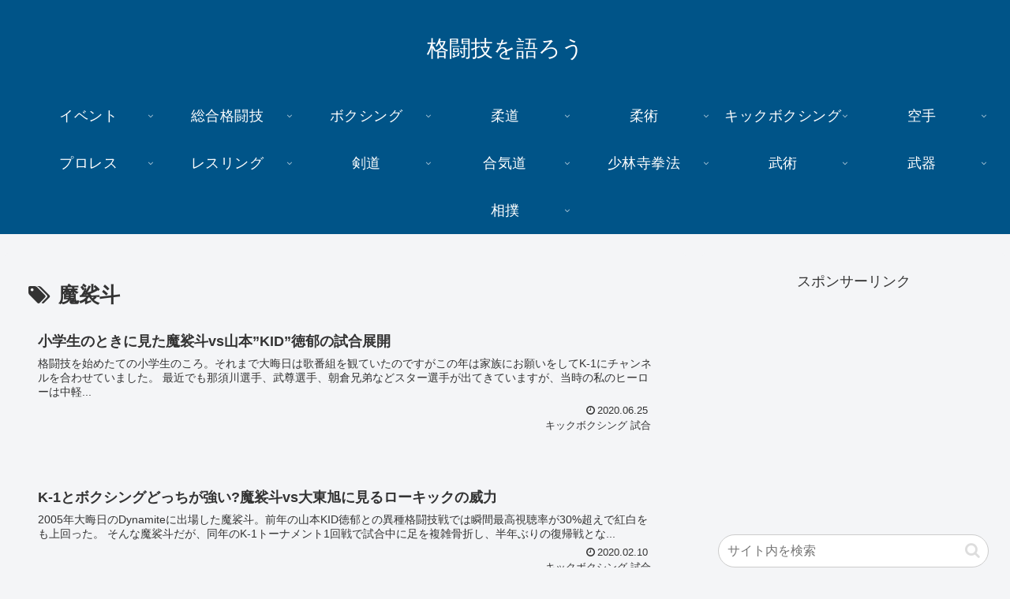

--- FILE ---
content_type: text/html; charset=UTF-8
request_url: https://crus-art.com/tag/%E9%AD%94%E8%A3%9F%E6%96%97/
body_size: 43465
content:
<!doctype html>
<html lang="ja">

<head>
<meta charset="utf-8">
<meta http-equiv="X-UA-Compatible" content="IE=edge">
<meta name="viewport" content="width=device-width, initial-scale=1.0, viewport-fit=cover"/>
<meta name="referrer" content="no-referrer-when-downgrade"/>

      
<!-- Global site tag (gtag.js) - Google Analytics -->
<script async src="https://www.googletagmanager.com/gtag/js?id=UA-141718821-1"></script>
<script>
  window.dataLayer = window.dataLayer || [];
  function gtag(){dataLayer.push(arguments);}
  gtag('js', new Date());

  gtag('config', 'UA-141718821-1');
</script>
<!-- /Global site tag (gtag.js) - Google Analytics -->

      
  

  <!-- preconnect dns-prefetch -->
<link rel="preconnect dns-prefetch" href="//www.googletagmanager.com">
<link rel="preconnect dns-prefetch" href="//www.google-analytics.com">
<link rel="preconnect dns-prefetch" href="//ajax.googleapis.com">
<link rel="preconnect dns-prefetch" href="//cdnjs.cloudflare.com">
<link rel="preconnect dns-prefetch" href="//pagead2.googlesyndication.com">
<link rel="preconnect dns-prefetch" href="//googleads.g.doubleclick.net">
<link rel="preconnect dns-prefetch" href="//tpc.googlesyndication.com">
<link rel="preconnect dns-prefetch" href="//ad.doubleclick.net">
<link rel="preconnect dns-prefetch" href="//www.gstatic.com">
<link rel="preconnect dns-prefetch" href="//cse.google.com">
<link rel="preconnect dns-prefetch" href="//fonts.gstatic.com">
<link rel="preconnect dns-prefetch" href="//fonts.googleapis.com">
<link rel="preconnect dns-prefetch" href="//cms.quantserve.com">
<link rel="preconnect dns-prefetch" href="//secure.gravatar.com">
<link rel="preconnect dns-prefetch" href="//cdn.syndication.twimg.com">
<link rel="preconnect dns-prefetch" href="//cdn.jsdelivr.net">
<link rel="preconnect dns-prefetch" href="//images-fe.ssl-images-amazon.com">
<link rel="preconnect dns-prefetch" href="//completion.amazon.com">
<link rel="preconnect dns-prefetch" href="//m.media-amazon.com">
<link rel="preconnect dns-prefetch" href="//i.moshimo.com">
<link rel="preconnect dns-prefetch" href="//aml.valuecommerce.com">
<link rel="preconnect dns-prefetch" href="//dalc.valuecommerce.com">
<link rel="preconnect dns-prefetch" href="//dalb.valuecommerce.com">

<!-- Preload -->
<link rel="preload" as="font" type="font/woff" href="https://crus-art.com/wp-content/themes/cocoon-master/webfonts/icomoon/fonts/icomoon.woff" crossorigin>
<link rel="preload" as="font" type="font/woff2" href="https://crus-art.com/wp-content/themes/cocoon-master/webfonts/fontawesome/fonts/fontawesome-webfont.woff2?v=4.7.0" crossorigin>

<title>魔裟斗  |  格闘技を語ろう</title>
<meta name='robots' content='max-image-preview:large' />

<!-- OGP -->
<meta property="og:type" content="website">
<meta property="og:description" content="「魔裟斗」の記事一覧です。">
<meta property="og:title" content="魔裟斗">
<meta property="og:url" content="https://crus-art.com/tag/%E9%AD%94%E8%A3%9F%E6%96%97/">
<meta property="og:image" content="https://crus-art.com/wp-content/uploads/2021/06/image.jpg">
<meta property="og:site_name" content="格闘技を語ろう">
<meta property="og:locale" content="ja_JP">
<meta property="article:published_time" content="2020-06-25T01:55:29+09:00" />
<meta property="article:modified_time" content="2020-06-25T01:55:29+09:00" />
<meta property="article:section" content="キックボクシング 試合">
<meta property="article:tag" content="K-1">
<meta property="article:tag" content="キックボクシング">
<meta property="article:tag" content="山本KID">
<meta property="article:tag" content="魔裟斗">
<!-- /OGP -->

<!-- Twitter Card -->
<meta name="twitter:card" content="summary">
<meta property="twitter:description" content="「魔裟斗」の記事一覧です。">
<meta property="twitter:title" content="魔裟斗">
<meta property="twitter:url" content="https://crus-art.com/tag/%E9%AD%94%E8%A3%9F%E6%96%97/">
<meta name="twitter:image" content="https://crus-art.com/wp-content/uploads/2021/06/image.jpg">
<meta name="twitter:domain" content="crus-art.com">
<!-- /Twitter Card -->
<link rel='dns-prefetch' href='//ajax.googleapis.com' />
<link rel='dns-prefetch' href='//cdnjs.cloudflare.com' />
<link rel='dns-prefetch' href='//s.w.org' />
<link rel="alternate" type="application/rss+xml" title="格闘技を語ろう &raquo; フィード" href="https://crus-art.com/feed/" />
<link rel="alternate" type="application/rss+xml" title="格闘技を語ろう &raquo; コメントフィード" href="https://crus-art.com/comments/feed/" />
<link rel="alternate" type="application/rss+xml" title="格闘技を語ろう &raquo; 魔裟斗 タグのフィード" href="https://crus-art.com/tag/%e9%ad%94%e8%a3%9f%e6%96%97/feed/" />
<link rel='stylesheet' id='wp-block-library-css'  href='https://crus-art.com/wp-includes/css/dist/block-library/style.min.css?ver=6.0.11&#038;fver=20220923043412' media='all' />
<style id='global-styles-inline-css'>
body{--wp--preset--color--black: #333333;--wp--preset--color--cyan-bluish-gray: #abb8c3;--wp--preset--color--white: #ffffff;--wp--preset--color--pale-pink: #f78da7;--wp--preset--color--vivid-red: #cf2e2e;--wp--preset--color--luminous-vivid-orange: #ff6900;--wp--preset--color--luminous-vivid-amber: #fcb900;--wp--preset--color--light-green-cyan: #7bdcb5;--wp--preset--color--vivid-green-cyan: #00d084;--wp--preset--color--pale-cyan-blue: #8ed1fc;--wp--preset--color--vivid-cyan-blue: #0693e3;--wp--preset--color--vivid-purple: #9b51e0;--wp--preset--color--key-color: #19448e;--wp--preset--color--red: #e60033;--wp--preset--color--pink: #e95295;--wp--preset--color--purple: #884898;--wp--preset--color--deep: #55295b;--wp--preset--color--indigo: #1e50a2;--wp--preset--color--blue: #0095d9;--wp--preset--color--light-blue: #2ca9e1;--wp--preset--color--cyan: #00a3af;--wp--preset--color--teal: #007b43;--wp--preset--color--green: #3eb370;--wp--preset--color--light-green: #8bc34a;--wp--preset--color--lime: #c3d825;--wp--preset--color--yellow: #ffd900;--wp--preset--color--amber: #ffc107;--wp--preset--color--orange: #f39800;--wp--preset--color--deep-orange: #ea5506;--wp--preset--color--brown: #954e2a;--wp--preset--color--grey: #949495;--wp--preset--color--watery-blue: #f3fafe;--wp--preset--color--watery-yellow: #fff7cc;--wp--preset--color--watery-red: #fdf2f2;--wp--preset--color--watery-green: #ebf8f4;--wp--preset--color--ex-a: #ffffff;--wp--preset--color--ex-b: #ffffff;--wp--preset--color--ex-c: #ffffff;--wp--preset--color--ex-d: #ffffff;--wp--preset--color--ex-e: #ffffff;--wp--preset--color--ex-f: #ffffff;--wp--preset--gradient--vivid-cyan-blue-to-vivid-purple: linear-gradient(135deg,rgba(6,147,227,1) 0%,rgb(155,81,224) 100%);--wp--preset--gradient--light-green-cyan-to-vivid-green-cyan: linear-gradient(135deg,rgb(122,220,180) 0%,rgb(0,208,130) 100%);--wp--preset--gradient--luminous-vivid-amber-to-luminous-vivid-orange: linear-gradient(135deg,rgba(252,185,0,1) 0%,rgba(255,105,0,1) 100%);--wp--preset--gradient--luminous-vivid-orange-to-vivid-red: linear-gradient(135deg,rgba(255,105,0,1) 0%,rgb(207,46,46) 100%);--wp--preset--gradient--very-light-gray-to-cyan-bluish-gray: linear-gradient(135deg,rgb(238,238,238) 0%,rgb(169,184,195) 100%);--wp--preset--gradient--cool-to-warm-spectrum: linear-gradient(135deg,rgb(74,234,220) 0%,rgb(151,120,209) 20%,rgb(207,42,186) 40%,rgb(238,44,130) 60%,rgb(251,105,98) 80%,rgb(254,248,76) 100%);--wp--preset--gradient--blush-light-purple: linear-gradient(135deg,rgb(255,206,236) 0%,rgb(152,150,240) 100%);--wp--preset--gradient--blush-bordeaux: linear-gradient(135deg,rgb(254,205,165) 0%,rgb(254,45,45) 50%,rgb(107,0,62) 100%);--wp--preset--gradient--luminous-dusk: linear-gradient(135deg,rgb(255,203,112) 0%,rgb(199,81,192) 50%,rgb(65,88,208) 100%);--wp--preset--gradient--pale-ocean: linear-gradient(135deg,rgb(255,245,203) 0%,rgb(182,227,212) 50%,rgb(51,167,181) 100%);--wp--preset--gradient--electric-grass: linear-gradient(135deg,rgb(202,248,128) 0%,rgb(113,206,126) 100%);--wp--preset--gradient--midnight: linear-gradient(135deg,rgb(2,3,129) 0%,rgb(40,116,252) 100%);--wp--preset--duotone--dark-grayscale: url('#wp-duotone-dark-grayscale');--wp--preset--duotone--grayscale: url('#wp-duotone-grayscale');--wp--preset--duotone--purple-yellow: url('#wp-duotone-purple-yellow');--wp--preset--duotone--blue-red: url('#wp-duotone-blue-red');--wp--preset--duotone--midnight: url('#wp-duotone-midnight');--wp--preset--duotone--magenta-yellow: url('#wp-duotone-magenta-yellow');--wp--preset--duotone--purple-green: url('#wp-duotone-purple-green');--wp--preset--duotone--blue-orange: url('#wp-duotone-blue-orange');--wp--preset--font-size--small: 13px;--wp--preset--font-size--medium: 20px;--wp--preset--font-size--large: 36px;--wp--preset--font-size--x-large: 42px;}.has-black-color{color: var(--wp--preset--color--black) !important;}.has-cyan-bluish-gray-color{color: var(--wp--preset--color--cyan-bluish-gray) !important;}.has-white-color{color: var(--wp--preset--color--white) !important;}.has-pale-pink-color{color: var(--wp--preset--color--pale-pink) !important;}.has-vivid-red-color{color: var(--wp--preset--color--vivid-red) !important;}.has-luminous-vivid-orange-color{color: var(--wp--preset--color--luminous-vivid-orange) !important;}.has-luminous-vivid-amber-color{color: var(--wp--preset--color--luminous-vivid-amber) !important;}.has-light-green-cyan-color{color: var(--wp--preset--color--light-green-cyan) !important;}.has-vivid-green-cyan-color{color: var(--wp--preset--color--vivid-green-cyan) !important;}.has-pale-cyan-blue-color{color: var(--wp--preset--color--pale-cyan-blue) !important;}.has-vivid-cyan-blue-color{color: var(--wp--preset--color--vivid-cyan-blue) !important;}.has-vivid-purple-color{color: var(--wp--preset--color--vivid-purple) !important;}.has-black-background-color{background-color: var(--wp--preset--color--black) !important;}.has-cyan-bluish-gray-background-color{background-color: var(--wp--preset--color--cyan-bluish-gray) !important;}.has-white-background-color{background-color: var(--wp--preset--color--white) !important;}.has-pale-pink-background-color{background-color: var(--wp--preset--color--pale-pink) !important;}.has-vivid-red-background-color{background-color: var(--wp--preset--color--vivid-red) !important;}.has-luminous-vivid-orange-background-color{background-color: var(--wp--preset--color--luminous-vivid-orange) !important;}.has-luminous-vivid-amber-background-color{background-color: var(--wp--preset--color--luminous-vivid-amber) !important;}.has-light-green-cyan-background-color{background-color: var(--wp--preset--color--light-green-cyan) !important;}.has-vivid-green-cyan-background-color{background-color: var(--wp--preset--color--vivid-green-cyan) !important;}.has-pale-cyan-blue-background-color{background-color: var(--wp--preset--color--pale-cyan-blue) !important;}.has-vivid-cyan-blue-background-color{background-color: var(--wp--preset--color--vivid-cyan-blue) !important;}.has-vivid-purple-background-color{background-color: var(--wp--preset--color--vivid-purple) !important;}.has-black-border-color{border-color: var(--wp--preset--color--black) !important;}.has-cyan-bluish-gray-border-color{border-color: var(--wp--preset--color--cyan-bluish-gray) !important;}.has-white-border-color{border-color: var(--wp--preset--color--white) !important;}.has-pale-pink-border-color{border-color: var(--wp--preset--color--pale-pink) !important;}.has-vivid-red-border-color{border-color: var(--wp--preset--color--vivid-red) !important;}.has-luminous-vivid-orange-border-color{border-color: var(--wp--preset--color--luminous-vivid-orange) !important;}.has-luminous-vivid-amber-border-color{border-color: var(--wp--preset--color--luminous-vivid-amber) !important;}.has-light-green-cyan-border-color{border-color: var(--wp--preset--color--light-green-cyan) !important;}.has-vivid-green-cyan-border-color{border-color: var(--wp--preset--color--vivid-green-cyan) !important;}.has-pale-cyan-blue-border-color{border-color: var(--wp--preset--color--pale-cyan-blue) !important;}.has-vivid-cyan-blue-border-color{border-color: var(--wp--preset--color--vivid-cyan-blue) !important;}.has-vivid-purple-border-color{border-color: var(--wp--preset--color--vivid-purple) !important;}.has-vivid-cyan-blue-to-vivid-purple-gradient-background{background: var(--wp--preset--gradient--vivid-cyan-blue-to-vivid-purple) !important;}.has-light-green-cyan-to-vivid-green-cyan-gradient-background{background: var(--wp--preset--gradient--light-green-cyan-to-vivid-green-cyan) !important;}.has-luminous-vivid-amber-to-luminous-vivid-orange-gradient-background{background: var(--wp--preset--gradient--luminous-vivid-amber-to-luminous-vivid-orange) !important;}.has-luminous-vivid-orange-to-vivid-red-gradient-background{background: var(--wp--preset--gradient--luminous-vivid-orange-to-vivid-red) !important;}.has-very-light-gray-to-cyan-bluish-gray-gradient-background{background: var(--wp--preset--gradient--very-light-gray-to-cyan-bluish-gray) !important;}.has-cool-to-warm-spectrum-gradient-background{background: var(--wp--preset--gradient--cool-to-warm-spectrum) !important;}.has-blush-light-purple-gradient-background{background: var(--wp--preset--gradient--blush-light-purple) !important;}.has-blush-bordeaux-gradient-background{background: var(--wp--preset--gradient--blush-bordeaux) !important;}.has-luminous-dusk-gradient-background{background: var(--wp--preset--gradient--luminous-dusk) !important;}.has-pale-ocean-gradient-background{background: var(--wp--preset--gradient--pale-ocean) !important;}.has-electric-grass-gradient-background{background: var(--wp--preset--gradient--electric-grass) !important;}.has-midnight-gradient-background{background: var(--wp--preset--gradient--midnight) !important;}.has-small-font-size{font-size: var(--wp--preset--font-size--small) !important;}.has-medium-font-size{font-size: var(--wp--preset--font-size--medium) !important;}.has-large-font-size{font-size: var(--wp--preset--font-size--large) !important;}.has-x-large-font-size{font-size: var(--wp--preset--font-size--x-large) !important;}
</style>
<link rel='stylesheet' id='cool-tag-cloud-css'  href='https://crus-art.com/wp-content/plugins/cool-tag-cloud/inc/cool-tag-cloud.css?ver=6.0.11&#038;fver=20190911014830' media='all' />
<link rel='stylesheet' id='wordpress-popular-posts-css-css'  href='https://crus-art.com/wp-content/plugins/wordpress-popular-posts/public/css/wpp.css?ver=4.2.2&#038;fver=20190911012239' media='all' />
<link rel='stylesheet' id='cocoon-style-css'  href='https://crus-art.com/wp-content/themes/cocoon-master/style.css?ver=6.0.11&#038;fver=20220923043509' media='all' />
<link rel='stylesheet' id='cocoon-keyframes-css'  href='https://crus-art.com/wp-content/themes/cocoon-master/keyframes.css?ver=6.0.11&#038;fver=20220923043509' media='all' />
<link rel='stylesheet' id='font-awesome-style-css'  href='https://crus-art.com/wp-content/themes/cocoon-master/webfonts/fontawesome/css/font-awesome.min.css?ver=6.0.11&#038;fver=20220923043509' media='all' />
<link rel='stylesheet' id='icomoon-style-css'  href='https://crus-art.com/wp-content/themes/cocoon-master/webfonts/icomoon/style.css?ver=6.0.11&#038;fver=20220923043509' media='all' />
<link rel='stylesheet' id='baguettebox-style-css'  href='https://crus-art.com/wp-content/themes/cocoon-master/plugins/baguettebox/dist/baguetteBox.min.css?ver=6.0.11&#038;fver=20220923043508' media='all' />
<link rel='stylesheet' id='cocoon-skin-style-css'  href='https://crus-art.com/wp-content/themes/cocoon-master/skins/simple-navy/style.css?ver=6.0.11&#038;fver=20220923043508' media='all' />
<style id='cocoon-skin-style-inline-css'>
.main{width:860px}.sidebar{width:376px}@media screen and (max-width:1280px){.wrap{width:auto}.main,.sidebar,.sidebar-left .main,.sidebar-left .sidebar{margin:0 .5%}.main{width:67.4%}.sidebar{padding:1.5%;width:30%}.entry-card-thumb{width:38%}.entry-card-content{margin-left:40%}}.toc-checkbox{display:none}.toc-content{visibility:hidden;height:0;opacity:.2;transition:all .5s ease-out}.toc-checkbox:checked~.toc-content{visibility:visible;padding-top:.6em;height:100%;opacity:1}.toc-title::after{content:'[開く]';margin-left:.5em;cursor:pointer;font-size:.8em}.toc-title:hover::after{text-decoration:underline}.toc-checkbox:checked+.toc-title::after{content:'[閉じる]'}#respond{display:none}.entry-content>*,.demo .entry-content p{line-height:1.8}.entry-content>*,.article p,.demo .entry-content p,.article dl,.article ul,.article ol,.article blockquote,.article pre,.article table,.article .toc,.body .article,.body .column-wrap,.body .new-entry-cards,.body .popular-entry-cards,.body .navi-entry-cards,.body .box-menus,.body .ranking-item,.body .rss-entry-cards,.body .widget,.body .author-box,.body .blogcard-wrap,.body .login-user-only,.body .information-box,.body .question-box,.body .alert-box,.body .information,.body .question,.body .alert,.body .memo-box,.body .comment-box,.body .common-icon-box,.body .blank-box,.body .button-block,.body .micro-bottom,.body .caption-box,.body .tab-caption-box,.body .label-box,.body .toggle-wrap,.body .wp-block-image,.body .booklink-box,.body .kaerebalink-box,.body .tomarebalink-box,.body .product-item-box,.body .speech-wrap,.body .wp-block-categories,.body .wp-block-archives,.body .wp-block-archives-dropdown,.body .wp-block-calendar,.body .ad-area,.body .wp-block-gallery,.body .wp-block-audio,.body .wp-block-cover,.body .wp-block-file,.body .wp-block-media-text,.body .wp-block-video,.body .wp-block-buttons,.body .wp-block-columns,.body .wp-block-separator,.body .components-placeholder,.body .wp-block-search,.body .wp-block-social-links,.body .timeline-box,.body .blogcard-type,.body .btn-wrap,.body .btn-wrap a,.body .block-box,.body .wp-block-embed,.body .wp-block-group,.body .wp-block-table,.body .scrollable-table,.body .wp-block-separator,.body .wp-block,.body .video-container,.comment-area,.related-entries,.pager-post-navi,.comment-respond,.is-root-container>*,[data-type="core/freeform"]{margin-bottom:1.4em}.article h2,.article h3,.article h4,.article h5,.article h6{margin-bottom:1.26em}@media screen and (max-width:480px){.body,.menu-content{font-size:16px}}@media screen and (max-width:781px){.wp-block-column{margin-bottom:1.4em}}@media screen and (max-width:599px){.column-wrap>div{margin-bottom:1.4em}}.article h2,.article h3,.article h4,.article h5,.article h6{margin-top:1.87em}.article .micro-top{margin-bottom:.28em}.article .micro-bottom{margin-top:-1.26em}.article .micro-balloon{margin-bottom:.7em}.article .micro-bottom.micro-balloon{margin-top:-.98em}.blank-box.bb-key-color{border-color:#19448e}.iic-key-color li::before{color:#19448e}.blank-box.bb-tab.bb-key-color::before{background-color:#19448e}.tb-key-color .toggle-button{border:1px solid #19448e;background:#19448e;color:#fff}.tb-key-color .toggle-button::before{color:#ccc}.tb-key-color .toggle-checkbox:checked~.toggle-content{border-color:#19448e}.cb-key-color.caption-box{border-color:#19448e}.cb-key-color .caption-box-label{background-color:#19448e;color:#fff}.tcb-key-color .tab-caption-box-label{background-color:#19448e;color:#fff}.tcb-key-color .tab-caption-box-content{border-color:#19448e}.lb-key-color .label-box-content{border-color:#19448e}.mc-key-color{background-color:#19448e;color:#fff;border:0}.mc-key-color.micro-bottom::after{border-bottom-color:#19448e;border-top-color:transparent}.mc-key-color::before{border-top-color:transparent;border-bottom-color:transparent}.mc-key-color::after{border-top-color:#19448e}.btn-key-color,.btn-wrap.btn-wrap-key-color>a{background-color:#19448e}.has-text-color.has-key-color-color{color:#19448e}.has-background.has-key-color-background-color{background-color:#19448e}.body.article,body#tinymce.wp-editor{background-color:#fff}.body.article,.editor-post-title__block .editor-post-title__input,body#tinymce.wp-editor{color:#333}html .body .has-key-color-background-color{background-color:#19448e}html .body .has-key-color-color{color:#19448e}html .body .has-key-color-color .toggle-button::before{color:#19448e}html .body .has-key-color-border-color{border-color:#19448e}html .body .btn-wrap.has-key-color-background-color>a{background-color:#19448e}html .body .btn-wrap.has-key-color-color>a{color:#19448e}html .body .btn-wrap.has-key-color-border-color>a{border-color:#19448e}html .body .bb-tab.has-key-color-border-color .bb-label{background-color:#19448e}html .body .toggle-wrap.has-key-color-color .toggle-button,html .body .toggle-wrap.has-key-color-color .toggle-button:before{color:#19448e}html .body .toggle-wrap.has-key-color-border-color .toggle-button{background-color:#19448e}html .body .toggle-wrap.has-key-color-border-color .toggle-button,.toggle-wrap.has-key-color-border-color .toggle-content{border-color:#19448e}html .body .iconlist-box.has-key-color-icon-color li::before{color:#19448e}html .body .micro-balloon.has-key-color-color{color:#19448e}html .body .micro-balloon.has-key-color-background-color{background-color:#19448e;border-color:transparent}html .body .micro-balloon.has-key-color-background-color.micro-bottom::after{border-bottom-color:#19448e;border-top-color:transparent}html .body .micro-balloon.has-key-color-background-color::before{border-top-color:transparent;border-bottom-color:transparent}html .body .micro-balloon.has-key-color-background-color::after{border-top-color:#19448e}html .body .micro-balloon.has-border-color.has-key-color-border-color{border-color:#19448e}html .body .micro-balloon.micro-top.has-key-color-border-color::before{border-top-color:#19448e}html .body .micro-balloon.micro-bottom.has-key-color-border-color::before{border-bottom-color:#19448e}html .body .caption-box.has-key-color-border-color .box-label{background-color:#19448e}html .body .tab-caption-box.has-key-color-border-color .box-label{background-color:#19448e}html .body .tab-caption-box.has-key-color-border-color .box-content{border-color:#19448e}html .body .tab-caption-box.has-key-color-background-color .box-content{background-color:#19448e}html .body .label-box.has-key-color-border-color .box-content{border-color:#19448e}html .body .label-box.has-key-color-background-color .box-content{background-color:#19448e}html .body .speech-balloon.has-key-color-background-color{background-color:#19448e}html .body .speech-balloon.has-text-color.has-key-color-color{color:#19448e}html .body .speech-balloon.has-key-color-border-color{border-color:#19448e}html .body .sbp-l .speech-balloon.has-key-color-border-color::before{border-right-color:#19448e}html .body .sbp-r .speech-balloon.has-key-color-border-color::before{border-left-color:#19448e}html .body .sbp-l .speech-balloon.has-key-color-background-color::after{border-right-color:#19448e}html .body .sbp-r .speech-balloon.has-key-color-background-color::after{border-left-color:#19448e}html .body .sbs-line.sbp-r .speech-balloon.has-key-color-background-color{background-color:#19448e}html .body .sbs-line.sbp-r .speech-balloon.has-key-color-border-color{border-color:#19448e}html .body .speech-wraphtml .body .sbs-think .speech-balloon.has-key-color-border-color::before,html .body .speech-wrap.sbs-think .speech-balloon.has-key-color-border-color::after{border-color:#19448e}html .body .sbs-think .speech-balloon.has-key-color-background-color::before,html .body .sbs-think .speech-balloon.has-key-color-background-color::after{background-color:#19448e}html .body .sbs-think .speech-balloon.has-key-color-border-color::before{border-color:#19448e}html .body .timeline-box.has-key-color-point-color .timeline-item::before{background-color:#19448e}.has-key-color-border-color.is-style-accordion .faq-question{background-color:#19448e}html .body .has-key-color-question-color .faq-question-label{color:#19448e}html .body .has-key-color-question-color.has-border-color .faq-question-label{color:#19448e}html .body .has-key-color-answer-color .faq-answer-label{color:#19448e}html .body .is-style-square.has-key-color-question-color .faq-question-label{color:#fff;background-color:#19448e}html .body .is-style-square.has-key-color-answer-color .faq-answer-label{color:#fff;background-color:#19448e}html .body .has-red-background-color{background-color:#e60033}html .body .has-red-color{color:#e60033}html .body .has-red-color .toggle-button::before{color:#e60033}html .body .has-red-border-color{border-color:#e60033}html .body .btn-wrap.has-red-background-color>a{background-color:#e60033}html .body .btn-wrap.has-red-color>a{color:#e60033}html .body .btn-wrap.has-red-border-color>a{border-color:#e60033}html .body .bb-tab.has-red-border-color .bb-label{background-color:#e60033}html .body .toggle-wrap.has-red-color .toggle-button,html .body .toggle-wrap.has-red-color .toggle-button:before{color:#e60033}html .body .toggle-wrap.has-red-border-color .toggle-button{background-color:#e60033}html .body .toggle-wrap.has-red-border-color .toggle-button,.toggle-wrap.has-red-border-color .toggle-content{border-color:#e60033}html .body .iconlist-box.has-red-icon-color li::before{color:#e60033}html .body .micro-balloon.has-red-color{color:#e60033}html .body .micro-balloon.has-red-background-color{background-color:#e60033;border-color:transparent}html .body .micro-balloon.has-red-background-color.micro-bottom::after{border-bottom-color:#e60033;border-top-color:transparent}html .body .micro-balloon.has-red-background-color::before{border-top-color:transparent;border-bottom-color:transparent}html .body .micro-balloon.has-red-background-color::after{border-top-color:#e60033}html .body .micro-balloon.has-border-color.has-red-border-color{border-color:#e60033}html .body .micro-balloon.micro-top.has-red-border-color::before{border-top-color:#e60033}html .body .micro-balloon.micro-bottom.has-red-border-color::before{border-bottom-color:#e60033}html .body .caption-box.has-red-border-color .box-label{background-color:#e60033}html .body .tab-caption-box.has-red-border-color .box-label{background-color:#e60033}html .body .tab-caption-box.has-red-border-color .box-content{border-color:#e60033}html .body .tab-caption-box.has-red-background-color .box-content{background-color:#e60033}html .body .label-box.has-red-border-color .box-content{border-color:#e60033}html .body .label-box.has-red-background-color .box-content{background-color:#e60033}html .body .speech-balloon.has-red-background-color{background-color:#e60033}html .body .speech-balloon.has-text-color.has-red-color{color:#e60033}html .body .speech-balloon.has-red-border-color{border-color:#e60033}html .body .sbp-l .speech-balloon.has-red-border-color::before{border-right-color:#e60033}html .body .sbp-r .speech-balloon.has-red-border-color::before{border-left-color:#e60033}html .body .sbp-l .speech-balloon.has-red-background-color::after{border-right-color:#e60033}html .body .sbp-r .speech-balloon.has-red-background-color::after{border-left-color:#e60033}html .body .sbs-line.sbp-r .speech-balloon.has-red-background-color{background-color:#e60033}html .body .sbs-line.sbp-r .speech-balloon.has-red-border-color{border-color:#e60033}html .body .speech-wraphtml .body .sbs-think .speech-balloon.has-red-border-color::before,html .body .speech-wrap.sbs-think .speech-balloon.has-red-border-color::after{border-color:#e60033}html .body .sbs-think .speech-balloon.has-red-background-color::before,html .body .sbs-think .speech-balloon.has-red-background-color::after{background-color:#e60033}html .body .sbs-think .speech-balloon.has-red-border-color::before{border-color:#e60033}html .body .timeline-box.has-red-point-color .timeline-item::before{background-color:#e60033}.has-red-border-color.is-style-accordion .faq-question{background-color:#e60033}html .body .has-red-question-color .faq-question-label{color:#e60033}html .body .has-red-question-color.has-border-color .faq-question-label{color:#e60033}html .body .has-red-answer-color .faq-answer-label{color:#e60033}html .body .is-style-square.has-red-question-color .faq-question-label{color:#fff;background-color:#e60033}html .body .is-style-square.has-red-answer-color .faq-answer-label{color:#fff;background-color:#e60033}html .body .has-pink-background-color{background-color:#e95295}html .body .has-pink-color{color:#e95295}html .body .has-pink-color .toggle-button::before{color:#e95295}html .body .has-pink-border-color{border-color:#e95295}html .body .btn-wrap.has-pink-background-color>a{background-color:#e95295}html .body .btn-wrap.has-pink-color>a{color:#e95295}html .body .btn-wrap.has-pink-border-color>a{border-color:#e95295}html .body .bb-tab.has-pink-border-color .bb-label{background-color:#e95295}html .body .toggle-wrap.has-pink-color .toggle-button,html .body .toggle-wrap.has-pink-color .toggle-button:before{color:#e95295}html .body .toggle-wrap.has-pink-border-color .toggle-button{background-color:#e95295}html .body .toggle-wrap.has-pink-border-color .toggle-button,.toggle-wrap.has-pink-border-color .toggle-content{border-color:#e95295}html .body .iconlist-box.has-pink-icon-color li::before{color:#e95295}html .body .micro-balloon.has-pink-color{color:#e95295}html .body .micro-balloon.has-pink-background-color{background-color:#e95295;border-color:transparent}html .body .micro-balloon.has-pink-background-color.micro-bottom::after{border-bottom-color:#e95295;border-top-color:transparent}html .body .micro-balloon.has-pink-background-color::before{border-top-color:transparent;border-bottom-color:transparent}html .body .micro-balloon.has-pink-background-color::after{border-top-color:#e95295}html .body .micro-balloon.has-border-color.has-pink-border-color{border-color:#e95295}html .body .micro-balloon.micro-top.has-pink-border-color::before{border-top-color:#e95295}html .body .micro-balloon.micro-bottom.has-pink-border-color::before{border-bottom-color:#e95295}html .body .caption-box.has-pink-border-color .box-label{background-color:#e95295}html .body .tab-caption-box.has-pink-border-color .box-label{background-color:#e95295}html .body .tab-caption-box.has-pink-border-color .box-content{border-color:#e95295}html .body .tab-caption-box.has-pink-background-color .box-content{background-color:#e95295}html .body .label-box.has-pink-border-color .box-content{border-color:#e95295}html .body .label-box.has-pink-background-color .box-content{background-color:#e95295}html .body .speech-balloon.has-pink-background-color{background-color:#e95295}html .body .speech-balloon.has-text-color.has-pink-color{color:#e95295}html .body .speech-balloon.has-pink-border-color{border-color:#e95295}html .body .sbp-l .speech-balloon.has-pink-border-color::before{border-right-color:#e95295}html .body .sbp-r .speech-balloon.has-pink-border-color::before{border-left-color:#e95295}html .body .sbp-l .speech-balloon.has-pink-background-color::after{border-right-color:#e95295}html .body .sbp-r .speech-balloon.has-pink-background-color::after{border-left-color:#e95295}html .body .sbs-line.sbp-r .speech-balloon.has-pink-background-color{background-color:#e95295}html .body .sbs-line.sbp-r .speech-balloon.has-pink-border-color{border-color:#e95295}html .body .speech-wraphtml .body .sbs-think .speech-balloon.has-pink-border-color::before,html .body .speech-wrap.sbs-think .speech-balloon.has-pink-border-color::after{border-color:#e95295}html .body .sbs-think .speech-balloon.has-pink-background-color::before,html .body .sbs-think .speech-balloon.has-pink-background-color::after{background-color:#e95295}html .body .sbs-think .speech-balloon.has-pink-border-color::before{border-color:#e95295}html .body .timeline-box.has-pink-point-color .timeline-item::before{background-color:#e95295}.has-pink-border-color.is-style-accordion .faq-question{background-color:#e95295}html .body .has-pink-question-color .faq-question-label{color:#e95295}html .body .has-pink-question-color.has-border-color .faq-question-label{color:#e95295}html .body .has-pink-answer-color .faq-answer-label{color:#e95295}html .body .is-style-square.has-pink-question-color .faq-question-label{color:#fff;background-color:#e95295}html .body .is-style-square.has-pink-answer-color .faq-answer-label{color:#fff;background-color:#e95295}html .body .has-purple-background-color{background-color:#884898}html .body .has-purple-color{color:#884898}html .body .has-purple-color .toggle-button::before{color:#884898}html .body .has-purple-border-color{border-color:#884898}html .body .btn-wrap.has-purple-background-color>a{background-color:#884898}html .body .btn-wrap.has-purple-color>a{color:#884898}html .body .btn-wrap.has-purple-border-color>a{border-color:#884898}html .body .bb-tab.has-purple-border-color .bb-label{background-color:#884898}html .body .toggle-wrap.has-purple-color .toggle-button,html .body .toggle-wrap.has-purple-color .toggle-button:before{color:#884898}html .body .toggle-wrap.has-purple-border-color .toggle-button{background-color:#884898}html .body .toggle-wrap.has-purple-border-color .toggle-button,.toggle-wrap.has-purple-border-color .toggle-content{border-color:#884898}html .body .iconlist-box.has-purple-icon-color li::before{color:#884898}html .body .micro-balloon.has-purple-color{color:#884898}html .body .micro-balloon.has-purple-background-color{background-color:#884898;border-color:transparent}html .body .micro-balloon.has-purple-background-color.micro-bottom::after{border-bottom-color:#884898;border-top-color:transparent}html .body .micro-balloon.has-purple-background-color::before{border-top-color:transparent;border-bottom-color:transparent}html .body .micro-balloon.has-purple-background-color::after{border-top-color:#884898}html .body .micro-balloon.has-border-color.has-purple-border-color{border-color:#884898}html .body .micro-balloon.micro-top.has-purple-border-color::before{border-top-color:#884898}html .body .micro-balloon.micro-bottom.has-purple-border-color::before{border-bottom-color:#884898}html .body .caption-box.has-purple-border-color .box-label{background-color:#884898}html .body .tab-caption-box.has-purple-border-color .box-label{background-color:#884898}html .body .tab-caption-box.has-purple-border-color .box-content{border-color:#884898}html .body .tab-caption-box.has-purple-background-color .box-content{background-color:#884898}html .body .label-box.has-purple-border-color .box-content{border-color:#884898}html .body .label-box.has-purple-background-color .box-content{background-color:#884898}html .body .speech-balloon.has-purple-background-color{background-color:#884898}html .body .speech-balloon.has-text-color.has-purple-color{color:#884898}html .body .speech-balloon.has-purple-border-color{border-color:#884898}html .body .sbp-l .speech-balloon.has-purple-border-color::before{border-right-color:#884898}html .body .sbp-r .speech-balloon.has-purple-border-color::before{border-left-color:#884898}html .body .sbp-l .speech-balloon.has-purple-background-color::after{border-right-color:#884898}html .body .sbp-r .speech-balloon.has-purple-background-color::after{border-left-color:#884898}html .body .sbs-line.sbp-r .speech-balloon.has-purple-background-color{background-color:#884898}html .body .sbs-line.sbp-r .speech-balloon.has-purple-border-color{border-color:#884898}html .body .speech-wraphtml .body .sbs-think .speech-balloon.has-purple-border-color::before,html .body .speech-wrap.sbs-think .speech-balloon.has-purple-border-color::after{border-color:#884898}html .body .sbs-think .speech-balloon.has-purple-background-color::before,html .body .sbs-think .speech-balloon.has-purple-background-color::after{background-color:#884898}html .body .sbs-think .speech-balloon.has-purple-border-color::before{border-color:#884898}html .body .timeline-box.has-purple-point-color .timeline-item::before{background-color:#884898}.has-purple-border-color.is-style-accordion .faq-question{background-color:#884898}html .body .has-purple-question-color .faq-question-label{color:#884898}html .body .has-purple-question-color.has-border-color .faq-question-label{color:#884898}html .body .has-purple-answer-color .faq-answer-label{color:#884898}html .body .is-style-square.has-purple-question-color .faq-question-label{color:#fff;background-color:#884898}html .body .is-style-square.has-purple-answer-color .faq-answer-label{color:#fff;background-color:#884898}html .body .has-deep-background-color{background-color:#55295b}html .body .has-deep-color{color:#55295b}html .body .has-deep-color .toggle-button::before{color:#55295b}html .body .has-deep-border-color{border-color:#55295b}html .body .btn-wrap.has-deep-background-color>a{background-color:#55295b}html .body .btn-wrap.has-deep-color>a{color:#55295b}html .body .btn-wrap.has-deep-border-color>a{border-color:#55295b}html .body .bb-tab.has-deep-border-color .bb-label{background-color:#55295b}html .body .toggle-wrap.has-deep-color .toggle-button,html .body .toggle-wrap.has-deep-color .toggle-button:before{color:#55295b}html .body .toggle-wrap.has-deep-border-color .toggle-button{background-color:#55295b}html .body .toggle-wrap.has-deep-border-color .toggle-button,.toggle-wrap.has-deep-border-color .toggle-content{border-color:#55295b}html .body .iconlist-box.has-deep-icon-color li::before{color:#55295b}html .body .micro-balloon.has-deep-color{color:#55295b}html .body .micro-balloon.has-deep-background-color{background-color:#55295b;border-color:transparent}html .body .micro-balloon.has-deep-background-color.micro-bottom::after{border-bottom-color:#55295b;border-top-color:transparent}html .body .micro-balloon.has-deep-background-color::before{border-top-color:transparent;border-bottom-color:transparent}html .body .micro-balloon.has-deep-background-color::after{border-top-color:#55295b}html .body .micro-balloon.has-border-color.has-deep-border-color{border-color:#55295b}html .body .micro-balloon.micro-top.has-deep-border-color::before{border-top-color:#55295b}html .body .micro-balloon.micro-bottom.has-deep-border-color::before{border-bottom-color:#55295b}html .body .caption-box.has-deep-border-color .box-label{background-color:#55295b}html .body .tab-caption-box.has-deep-border-color .box-label{background-color:#55295b}html .body .tab-caption-box.has-deep-border-color .box-content{border-color:#55295b}html .body .tab-caption-box.has-deep-background-color .box-content{background-color:#55295b}html .body .label-box.has-deep-border-color .box-content{border-color:#55295b}html .body .label-box.has-deep-background-color .box-content{background-color:#55295b}html .body .speech-balloon.has-deep-background-color{background-color:#55295b}html .body .speech-balloon.has-text-color.has-deep-color{color:#55295b}html .body .speech-balloon.has-deep-border-color{border-color:#55295b}html .body .sbp-l .speech-balloon.has-deep-border-color::before{border-right-color:#55295b}html .body .sbp-r .speech-balloon.has-deep-border-color::before{border-left-color:#55295b}html .body .sbp-l .speech-balloon.has-deep-background-color::after{border-right-color:#55295b}html .body .sbp-r .speech-balloon.has-deep-background-color::after{border-left-color:#55295b}html .body .sbs-line.sbp-r .speech-balloon.has-deep-background-color{background-color:#55295b}html .body .sbs-line.sbp-r .speech-balloon.has-deep-border-color{border-color:#55295b}html .body .speech-wraphtml .body .sbs-think .speech-balloon.has-deep-border-color::before,html .body .speech-wrap.sbs-think .speech-balloon.has-deep-border-color::after{border-color:#55295b}html .body .sbs-think .speech-balloon.has-deep-background-color::before,html .body .sbs-think .speech-balloon.has-deep-background-color::after{background-color:#55295b}html .body .sbs-think .speech-balloon.has-deep-border-color::before{border-color:#55295b}html .body .timeline-box.has-deep-point-color .timeline-item::before{background-color:#55295b}.has-deep-border-color.is-style-accordion .faq-question{background-color:#55295b}html .body .has-deep-question-color .faq-question-label{color:#55295b}html .body .has-deep-question-color.has-border-color .faq-question-label{color:#55295b}html .body .has-deep-answer-color .faq-answer-label{color:#55295b}html .body .is-style-square.has-deep-question-color .faq-question-label{color:#fff;background-color:#55295b}html .body .is-style-square.has-deep-answer-color .faq-answer-label{color:#fff;background-color:#55295b}html .body .has-indigo-background-color{background-color:#1e50a2}html .body .has-indigo-color{color:#1e50a2}html .body .has-indigo-color .toggle-button::before{color:#1e50a2}html .body .has-indigo-border-color{border-color:#1e50a2}html .body .btn-wrap.has-indigo-background-color>a{background-color:#1e50a2}html .body .btn-wrap.has-indigo-color>a{color:#1e50a2}html .body .btn-wrap.has-indigo-border-color>a{border-color:#1e50a2}html .body .bb-tab.has-indigo-border-color .bb-label{background-color:#1e50a2}html .body .toggle-wrap.has-indigo-color .toggle-button,html .body .toggle-wrap.has-indigo-color .toggle-button:before{color:#1e50a2}html .body .toggle-wrap.has-indigo-border-color .toggle-button{background-color:#1e50a2}html .body .toggle-wrap.has-indigo-border-color .toggle-button,.toggle-wrap.has-indigo-border-color .toggle-content{border-color:#1e50a2}html .body .iconlist-box.has-indigo-icon-color li::before{color:#1e50a2}html .body .micro-balloon.has-indigo-color{color:#1e50a2}html .body .micro-balloon.has-indigo-background-color{background-color:#1e50a2;border-color:transparent}html .body .micro-balloon.has-indigo-background-color.micro-bottom::after{border-bottom-color:#1e50a2;border-top-color:transparent}html .body .micro-balloon.has-indigo-background-color::before{border-top-color:transparent;border-bottom-color:transparent}html .body .micro-balloon.has-indigo-background-color::after{border-top-color:#1e50a2}html .body .micro-balloon.has-border-color.has-indigo-border-color{border-color:#1e50a2}html .body .micro-balloon.micro-top.has-indigo-border-color::before{border-top-color:#1e50a2}html .body .micro-balloon.micro-bottom.has-indigo-border-color::before{border-bottom-color:#1e50a2}html .body .caption-box.has-indigo-border-color .box-label{background-color:#1e50a2}html .body .tab-caption-box.has-indigo-border-color .box-label{background-color:#1e50a2}html .body .tab-caption-box.has-indigo-border-color .box-content{border-color:#1e50a2}html .body .tab-caption-box.has-indigo-background-color .box-content{background-color:#1e50a2}html .body .label-box.has-indigo-border-color .box-content{border-color:#1e50a2}html .body .label-box.has-indigo-background-color .box-content{background-color:#1e50a2}html .body .speech-balloon.has-indigo-background-color{background-color:#1e50a2}html .body .speech-balloon.has-text-color.has-indigo-color{color:#1e50a2}html .body .speech-balloon.has-indigo-border-color{border-color:#1e50a2}html .body .sbp-l .speech-balloon.has-indigo-border-color::before{border-right-color:#1e50a2}html .body .sbp-r .speech-balloon.has-indigo-border-color::before{border-left-color:#1e50a2}html .body .sbp-l .speech-balloon.has-indigo-background-color::after{border-right-color:#1e50a2}html .body .sbp-r .speech-balloon.has-indigo-background-color::after{border-left-color:#1e50a2}html .body .sbs-line.sbp-r .speech-balloon.has-indigo-background-color{background-color:#1e50a2}html .body .sbs-line.sbp-r .speech-balloon.has-indigo-border-color{border-color:#1e50a2}html .body .speech-wraphtml .body .sbs-think .speech-balloon.has-indigo-border-color::before,html .body .speech-wrap.sbs-think .speech-balloon.has-indigo-border-color::after{border-color:#1e50a2}html .body .sbs-think .speech-balloon.has-indigo-background-color::before,html .body .sbs-think .speech-balloon.has-indigo-background-color::after{background-color:#1e50a2}html .body .sbs-think .speech-balloon.has-indigo-border-color::before{border-color:#1e50a2}html .body .timeline-box.has-indigo-point-color .timeline-item::before{background-color:#1e50a2}.has-indigo-border-color.is-style-accordion .faq-question{background-color:#1e50a2}html .body .has-indigo-question-color .faq-question-label{color:#1e50a2}html .body .has-indigo-question-color.has-border-color .faq-question-label{color:#1e50a2}html .body .has-indigo-answer-color .faq-answer-label{color:#1e50a2}html .body .is-style-square.has-indigo-question-color .faq-question-label{color:#fff;background-color:#1e50a2}html .body .is-style-square.has-indigo-answer-color .faq-answer-label{color:#fff;background-color:#1e50a2}html .body .has-blue-background-color{background-color:#0095d9}html .body .has-blue-color{color:#0095d9}html .body .has-blue-color .toggle-button::before{color:#0095d9}html .body .has-blue-border-color{border-color:#0095d9}html .body .btn-wrap.has-blue-background-color>a{background-color:#0095d9}html .body .btn-wrap.has-blue-color>a{color:#0095d9}html .body .btn-wrap.has-blue-border-color>a{border-color:#0095d9}html .body .bb-tab.has-blue-border-color .bb-label{background-color:#0095d9}html .body .toggle-wrap.has-blue-color .toggle-button,html .body .toggle-wrap.has-blue-color .toggle-button:before{color:#0095d9}html .body .toggle-wrap.has-blue-border-color .toggle-button{background-color:#0095d9}html .body .toggle-wrap.has-blue-border-color .toggle-button,.toggle-wrap.has-blue-border-color .toggle-content{border-color:#0095d9}html .body .iconlist-box.has-blue-icon-color li::before{color:#0095d9}html .body .micro-balloon.has-blue-color{color:#0095d9}html .body .micro-balloon.has-blue-background-color{background-color:#0095d9;border-color:transparent}html .body .micro-balloon.has-blue-background-color.micro-bottom::after{border-bottom-color:#0095d9;border-top-color:transparent}html .body .micro-balloon.has-blue-background-color::before{border-top-color:transparent;border-bottom-color:transparent}html .body .micro-balloon.has-blue-background-color::after{border-top-color:#0095d9}html .body .micro-balloon.has-border-color.has-blue-border-color{border-color:#0095d9}html .body .micro-balloon.micro-top.has-blue-border-color::before{border-top-color:#0095d9}html .body .micro-balloon.micro-bottom.has-blue-border-color::before{border-bottom-color:#0095d9}html .body .caption-box.has-blue-border-color .box-label{background-color:#0095d9}html .body .tab-caption-box.has-blue-border-color .box-label{background-color:#0095d9}html .body .tab-caption-box.has-blue-border-color .box-content{border-color:#0095d9}html .body .tab-caption-box.has-blue-background-color .box-content{background-color:#0095d9}html .body .label-box.has-blue-border-color .box-content{border-color:#0095d9}html .body .label-box.has-blue-background-color .box-content{background-color:#0095d9}html .body .speech-balloon.has-blue-background-color{background-color:#0095d9}html .body .speech-balloon.has-text-color.has-blue-color{color:#0095d9}html .body .speech-balloon.has-blue-border-color{border-color:#0095d9}html .body .sbp-l .speech-balloon.has-blue-border-color::before{border-right-color:#0095d9}html .body .sbp-r .speech-balloon.has-blue-border-color::before{border-left-color:#0095d9}html .body .sbp-l .speech-balloon.has-blue-background-color::after{border-right-color:#0095d9}html .body .sbp-r .speech-balloon.has-blue-background-color::after{border-left-color:#0095d9}html .body .sbs-line.sbp-r .speech-balloon.has-blue-background-color{background-color:#0095d9}html .body .sbs-line.sbp-r .speech-balloon.has-blue-border-color{border-color:#0095d9}html .body .speech-wraphtml .body .sbs-think .speech-balloon.has-blue-border-color::before,html .body .speech-wrap.sbs-think .speech-balloon.has-blue-border-color::after{border-color:#0095d9}html .body .sbs-think .speech-balloon.has-blue-background-color::before,html .body .sbs-think .speech-balloon.has-blue-background-color::after{background-color:#0095d9}html .body .sbs-think .speech-balloon.has-blue-border-color::before{border-color:#0095d9}html .body .timeline-box.has-blue-point-color .timeline-item::before{background-color:#0095d9}.has-blue-border-color.is-style-accordion .faq-question{background-color:#0095d9}html .body .has-blue-question-color .faq-question-label{color:#0095d9}html .body .has-blue-question-color.has-border-color .faq-question-label{color:#0095d9}html .body .has-blue-answer-color .faq-answer-label{color:#0095d9}html .body .is-style-square.has-blue-question-color .faq-question-label{color:#fff;background-color:#0095d9}html .body .is-style-square.has-blue-answer-color .faq-answer-label{color:#fff;background-color:#0095d9}html .body .has-light-blue-background-color{background-color:#2ca9e1}html .body .has-light-blue-color{color:#2ca9e1}html .body .has-light-blue-color .toggle-button::before{color:#2ca9e1}html .body .has-light-blue-border-color{border-color:#2ca9e1}html .body .btn-wrap.has-light-blue-background-color>a{background-color:#2ca9e1}html .body .btn-wrap.has-light-blue-color>a{color:#2ca9e1}html .body .btn-wrap.has-light-blue-border-color>a{border-color:#2ca9e1}html .body .bb-tab.has-light-blue-border-color .bb-label{background-color:#2ca9e1}html .body .toggle-wrap.has-light-blue-color .toggle-button,html .body .toggle-wrap.has-light-blue-color .toggle-button:before{color:#2ca9e1}html .body .toggle-wrap.has-light-blue-border-color .toggle-button{background-color:#2ca9e1}html .body .toggle-wrap.has-light-blue-border-color .toggle-button,.toggle-wrap.has-light-blue-border-color .toggle-content{border-color:#2ca9e1}html .body .iconlist-box.has-light-blue-icon-color li::before{color:#2ca9e1}html .body .micro-balloon.has-light-blue-color{color:#2ca9e1}html .body .micro-balloon.has-light-blue-background-color{background-color:#2ca9e1;border-color:transparent}html .body .micro-balloon.has-light-blue-background-color.micro-bottom::after{border-bottom-color:#2ca9e1;border-top-color:transparent}html .body .micro-balloon.has-light-blue-background-color::before{border-top-color:transparent;border-bottom-color:transparent}html .body .micro-balloon.has-light-blue-background-color::after{border-top-color:#2ca9e1}html .body .micro-balloon.has-border-color.has-light-blue-border-color{border-color:#2ca9e1}html .body .micro-balloon.micro-top.has-light-blue-border-color::before{border-top-color:#2ca9e1}html .body .micro-balloon.micro-bottom.has-light-blue-border-color::before{border-bottom-color:#2ca9e1}html .body .caption-box.has-light-blue-border-color .box-label{background-color:#2ca9e1}html .body .tab-caption-box.has-light-blue-border-color .box-label{background-color:#2ca9e1}html .body .tab-caption-box.has-light-blue-border-color .box-content{border-color:#2ca9e1}html .body .tab-caption-box.has-light-blue-background-color .box-content{background-color:#2ca9e1}html .body .label-box.has-light-blue-border-color .box-content{border-color:#2ca9e1}html .body .label-box.has-light-blue-background-color .box-content{background-color:#2ca9e1}html .body .speech-balloon.has-light-blue-background-color{background-color:#2ca9e1}html .body .speech-balloon.has-text-color.has-light-blue-color{color:#2ca9e1}html .body .speech-balloon.has-light-blue-border-color{border-color:#2ca9e1}html .body .sbp-l .speech-balloon.has-light-blue-border-color::before{border-right-color:#2ca9e1}html .body .sbp-r .speech-balloon.has-light-blue-border-color::before{border-left-color:#2ca9e1}html .body .sbp-l .speech-balloon.has-light-blue-background-color::after{border-right-color:#2ca9e1}html .body .sbp-r .speech-balloon.has-light-blue-background-color::after{border-left-color:#2ca9e1}html .body .sbs-line.sbp-r .speech-balloon.has-light-blue-background-color{background-color:#2ca9e1}html .body .sbs-line.sbp-r .speech-balloon.has-light-blue-border-color{border-color:#2ca9e1}html .body .speech-wraphtml .body .sbs-think .speech-balloon.has-light-blue-border-color::before,html .body .speech-wrap.sbs-think .speech-balloon.has-light-blue-border-color::after{border-color:#2ca9e1}html .body .sbs-think .speech-balloon.has-light-blue-background-color::before,html .body .sbs-think .speech-balloon.has-light-blue-background-color::after{background-color:#2ca9e1}html .body .sbs-think .speech-balloon.has-light-blue-border-color::before{border-color:#2ca9e1}html .body .timeline-box.has-light-blue-point-color .timeline-item::before{background-color:#2ca9e1}.has-light-blue-border-color.is-style-accordion .faq-question{background-color:#2ca9e1}html .body .has-light-blue-question-color .faq-question-label{color:#2ca9e1}html .body .has-light-blue-question-color.has-border-color .faq-question-label{color:#2ca9e1}html .body .has-light-blue-answer-color .faq-answer-label{color:#2ca9e1}html .body .is-style-square.has-light-blue-question-color .faq-question-label{color:#fff;background-color:#2ca9e1}html .body .is-style-square.has-light-blue-answer-color .faq-answer-label{color:#fff;background-color:#2ca9e1}html .body .has-cyan-background-color{background-color:#00a3af}html .body .has-cyan-color{color:#00a3af}html .body .has-cyan-color .toggle-button::before{color:#00a3af}html .body .has-cyan-border-color{border-color:#00a3af}html .body .btn-wrap.has-cyan-background-color>a{background-color:#00a3af}html .body .btn-wrap.has-cyan-color>a{color:#00a3af}html .body .btn-wrap.has-cyan-border-color>a{border-color:#00a3af}html .body .bb-tab.has-cyan-border-color .bb-label{background-color:#00a3af}html .body .toggle-wrap.has-cyan-color .toggle-button,html .body .toggle-wrap.has-cyan-color .toggle-button:before{color:#00a3af}html .body .toggle-wrap.has-cyan-border-color .toggle-button{background-color:#00a3af}html .body .toggle-wrap.has-cyan-border-color .toggle-button,.toggle-wrap.has-cyan-border-color .toggle-content{border-color:#00a3af}html .body .iconlist-box.has-cyan-icon-color li::before{color:#00a3af}html .body .micro-balloon.has-cyan-color{color:#00a3af}html .body .micro-balloon.has-cyan-background-color{background-color:#00a3af;border-color:transparent}html .body .micro-balloon.has-cyan-background-color.micro-bottom::after{border-bottom-color:#00a3af;border-top-color:transparent}html .body .micro-balloon.has-cyan-background-color::before{border-top-color:transparent;border-bottom-color:transparent}html .body .micro-balloon.has-cyan-background-color::after{border-top-color:#00a3af}html .body .micro-balloon.has-border-color.has-cyan-border-color{border-color:#00a3af}html .body .micro-balloon.micro-top.has-cyan-border-color::before{border-top-color:#00a3af}html .body .micro-balloon.micro-bottom.has-cyan-border-color::before{border-bottom-color:#00a3af}html .body .caption-box.has-cyan-border-color .box-label{background-color:#00a3af}html .body .tab-caption-box.has-cyan-border-color .box-label{background-color:#00a3af}html .body .tab-caption-box.has-cyan-border-color .box-content{border-color:#00a3af}html .body .tab-caption-box.has-cyan-background-color .box-content{background-color:#00a3af}html .body .label-box.has-cyan-border-color .box-content{border-color:#00a3af}html .body .label-box.has-cyan-background-color .box-content{background-color:#00a3af}html .body .speech-balloon.has-cyan-background-color{background-color:#00a3af}html .body .speech-balloon.has-text-color.has-cyan-color{color:#00a3af}html .body .speech-balloon.has-cyan-border-color{border-color:#00a3af}html .body .sbp-l .speech-balloon.has-cyan-border-color::before{border-right-color:#00a3af}html .body .sbp-r .speech-balloon.has-cyan-border-color::before{border-left-color:#00a3af}html .body .sbp-l .speech-balloon.has-cyan-background-color::after{border-right-color:#00a3af}html .body .sbp-r .speech-balloon.has-cyan-background-color::after{border-left-color:#00a3af}html .body .sbs-line.sbp-r .speech-balloon.has-cyan-background-color{background-color:#00a3af}html .body .sbs-line.sbp-r .speech-balloon.has-cyan-border-color{border-color:#00a3af}html .body .speech-wraphtml .body .sbs-think .speech-balloon.has-cyan-border-color::before,html .body .speech-wrap.sbs-think .speech-balloon.has-cyan-border-color::after{border-color:#00a3af}html .body .sbs-think .speech-balloon.has-cyan-background-color::before,html .body .sbs-think .speech-balloon.has-cyan-background-color::after{background-color:#00a3af}html .body .sbs-think .speech-balloon.has-cyan-border-color::before{border-color:#00a3af}html .body .timeline-box.has-cyan-point-color .timeline-item::before{background-color:#00a3af}.has-cyan-border-color.is-style-accordion .faq-question{background-color:#00a3af}html .body .has-cyan-question-color .faq-question-label{color:#00a3af}html .body .has-cyan-question-color.has-border-color .faq-question-label{color:#00a3af}html .body .has-cyan-answer-color .faq-answer-label{color:#00a3af}html .body .is-style-square.has-cyan-question-color .faq-question-label{color:#fff;background-color:#00a3af}html .body .is-style-square.has-cyan-answer-color .faq-answer-label{color:#fff;background-color:#00a3af}html .body .has-teal-background-color{background-color:#007b43}html .body .has-teal-color{color:#007b43}html .body .has-teal-color .toggle-button::before{color:#007b43}html .body .has-teal-border-color{border-color:#007b43}html .body .btn-wrap.has-teal-background-color>a{background-color:#007b43}html .body .btn-wrap.has-teal-color>a{color:#007b43}html .body .btn-wrap.has-teal-border-color>a{border-color:#007b43}html .body .bb-tab.has-teal-border-color .bb-label{background-color:#007b43}html .body .toggle-wrap.has-teal-color .toggle-button,html .body .toggle-wrap.has-teal-color .toggle-button:before{color:#007b43}html .body .toggle-wrap.has-teal-border-color .toggle-button{background-color:#007b43}html .body .toggle-wrap.has-teal-border-color .toggle-button,.toggle-wrap.has-teal-border-color .toggle-content{border-color:#007b43}html .body .iconlist-box.has-teal-icon-color li::before{color:#007b43}html .body .micro-balloon.has-teal-color{color:#007b43}html .body .micro-balloon.has-teal-background-color{background-color:#007b43;border-color:transparent}html .body .micro-balloon.has-teal-background-color.micro-bottom::after{border-bottom-color:#007b43;border-top-color:transparent}html .body .micro-balloon.has-teal-background-color::before{border-top-color:transparent;border-bottom-color:transparent}html .body .micro-balloon.has-teal-background-color::after{border-top-color:#007b43}html .body .micro-balloon.has-border-color.has-teal-border-color{border-color:#007b43}html .body .micro-balloon.micro-top.has-teal-border-color::before{border-top-color:#007b43}html .body .micro-balloon.micro-bottom.has-teal-border-color::before{border-bottom-color:#007b43}html .body .caption-box.has-teal-border-color .box-label{background-color:#007b43}html .body .tab-caption-box.has-teal-border-color .box-label{background-color:#007b43}html .body .tab-caption-box.has-teal-border-color .box-content{border-color:#007b43}html .body .tab-caption-box.has-teal-background-color .box-content{background-color:#007b43}html .body .label-box.has-teal-border-color .box-content{border-color:#007b43}html .body .label-box.has-teal-background-color .box-content{background-color:#007b43}html .body .speech-balloon.has-teal-background-color{background-color:#007b43}html .body .speech-balloon.has-text-color.has-teal-color{color:#007b43}html .body .speech-balloon.has-teal-border-color{border-color:#007b43}html .body .sbp-l .speech-balloon.has-teal-border-color::before{border-right-color:#007b43}html .body .sbp-r .speech-balloon.has-teal-border-color::before{border-left-color:#007b43}html .body .sbp-l .speech-balloon.has-teal-background-color::after{border-right-color:#007b43}html .body .sbp-r .speech-balloon.has-teal-background-color::after{border-left-color:#007b43}html .body .sbs-line.sbp-r .speech-balloon.has-teal-background-color{background-color:#007b43}html .body .sbs-line.sbp-r .speech-balloon.has-teal-border-color{border-color:#007b43}html .body .speech-wraphtml .body .sbs-think .speech-balloon.has-teal-border-color::before,html .body .speech-wrap.sbs-think .speech-balloon.has-teal-border-color::after{border-color:#007b43}html .body .sbs-think .speech-balloon.has-teal-background-color::before,html .body .sbs-think .speech-balloon.has-teal-background-color::after{background-color:#007b43}html .body .sbs-think .speech-balloon.has-teal-border-color::before{border-color:#007b43}html .body .timeline-box.has-teal-point-color .timeline-item::before{background-color:#007b43}.has-teal-border-color.is-style-accordion .faq-question{background-color:#007b43}html .body .has-teal-question-color .faq-question-label{color:#007b43}html .body .has-teal-question-color.has-border-color .faq-question-label{color:#007b43}html .body .has-teal-answer-color .faq-answer-label{color:#007b43}html .body .is-style-square.has-teal-question-color .faq-question-label{color:#fff;background-color:#007b43}html .body .is-style-square.has-teal-answer-color .faq-answer-label{color:#fff;background-color:#007b43}html .body .has-green-background-color{background-color:#3eb370}html .body .has-green-color{color:#3eb370}html .body .has-green-color .toggle-button::before{color:#3eb370}html .body .has-green-border-color{border-color:#3eb370}html .body .btn-wrap.has-green-background-color>a{background-color:#3eb370}html .body .btn-wrap.has-green-color>a{color:#3eb370}html .body .btn-wrap.has-green-border-color>a{border-color:#3eb370}html .body .bb-tab.has-green-border-color .bb-label{background-color:#3eb370}html .body .toggle-wrap.has-green-color .toggle-button,html .body .toggle-wrap.has-green-color .toggle-button:before{color:#3eb370}html .body .toggle-wrap.has-green-border-color .toggle-button{background-color:#3eb370}html .body .toggle-wrap.has-green-border-color .toggle-button,.toggle-wrap.has-green-border-color .toggle-content{border-color:#3eb370}html .body .iconlist-box.has-green-icon-color li::before{color:#3eb370}html .body .micro-balloon.has-green-color{color:#3eb370}html .body .micro-balloon.has-green-background-color{background-color:#3eb370;border-color:transparent}html .body .micro-balloon.has-green-background-color.micro-bottom::after{border-bottom-color:#3eb370;border-top-color:transparent}html .body .micro-balloon.has-green-background-color::before{border-top-color:transparent;border-bottom-color:transparent}html .body .micro-balloon.has-green-background-color::after{border-top-color:#3eb370}html .body .micro-balloon.has-border-color.has-green-border-color{border-color:#3eb370}html .body .micro-balloon.micro-top.has-green-border-color::before{border-top-color:#3eb370}html .body .micro-balloon.micro-bottom.has-green-border-color::before{border-bottom-color:#3eb370}html .body .caption-box.has-green-border-color .box-label{background-color:#3eb370}html .body .tab-caption-box.has-green-border-color .box-label{background-color:#3eb370}html .body .tab-caption-box.has-green-border-color .box-content{border-color:#3eb370}html .body .tab-caption-box.has-green-background-color .box-content{background-color:#3eb370}html .body .label-box.has-green-border-color .box-content{border-color:#3eb370}html .body .label-box.has-green-background-color .box-content{background-color:#3eb370}html .body .speech-balloon.has-green-background-color{background-color:#3eb370}html .body .speech-balloon.has-text-color.has-green-color{color:#3eb370}html .body .speech-balloon.has-green-border-color{border-color:#3eb370}html .body .sbp-l .speech-balloon.has-green-border-color::before{border-right-color:#3eb370}html .body .sbp-r .speech-balloon.has-green-border-color::before{border-left-color:#3eb370}html .body .sbp-l .speech-balloon.has-green-background-color::after{border-right-color:#3eb370}html .body .sbp-r .speech-balloon.has-green-background-color::after{border-left-color:#3eb370}html .body .sbs-line.sbp-r .speech-balloon.has-green-background-color{background-color:#3eb370}html .body .sbs-line.sbp-r .speech-balloon.has-green-border-color{border-color:#3eb370}html .body .speech-wraphtml .body .sbs-think .speech-balloon.has-green-border-color::before,html .body .speech-wrap.sbs-think .speech-balloon.has-green-border-color::after{border-color:#3eb370}html .body .sbs-think .speech-balloon.has-green-background-color::before,html .body .sbs-think .speech-balloon.has-green-background-color::after{background-color:#3eb370}html .body .sbs-think .speech-balloon.has-green-border-color::before{border-color:#3eb370}html .body .timeline-box.has-green-point-color .timeline-item::before{background-color:#3eb370}.has-green-border-color.is-style-accordion .faq-question{background-color:#3eb370}html .body .has-green-question-color .faq-question-label{color:#3eb370}html .body .has-green-question-color.has-border-color .faq-question-label{color:#3eb370}html .body .has-green-answer-color .faq-answer-label{color:#3eb370}html .body .is-style-square.has-green-question-color .faq-question-label{color:#fff;background-color:#3eb370}html .body .is-style-square.has-green-answer-color .faq-answer-label{color:#fff;background-color:#3eb370}html .body .has-light-green-background-color{background-color:#8bc34a}html .body .has-light-green-color{color:#8bc34a}html .body .has-light-green-color .toggle-button::before{color:#8bc34a}html .body .has-light-green-border-color{border-color:#8bc34a}html .body .btn-wrap.has-light-green-background-color>a{background-color:#8bc34a}html .body .btn-wrap.has-light-green-color>a{color:#8bc34a}html .body .btn-wrap.has-light-green-border-color>a{border-color:#8bc34a}html .body .bb-tab.has-light-green-border-color .bb-label{background-color:#8bc34a}html .body .toggle-wrap.has-light-green-color .toggle-button,html .body .toggle-wrap.has-light-green-color .toggle-button:before{color:#8bc34a}html .body .toggle-wrap.has-light-green-border-color .toggle-button{background-color:#8bc34a}html .body .toggle-wrap.has-light-green-border-color .toggle-button,.toggle-wrap.has-light-green-border-color .toggle-content{border-color:#8bc34a}html .body .iconlist-box.has-light-green-icon-color li::before{color:#8bc34a}html .body .micro-balloon.has-light-green-color{color:#8bc34a}html .body .micro-balloon.has-light-green-background-color{background-color:#8bc34a;border-color:transparent}html .body .micro-balloon.has-light-green-background-color.micro-bottom::after{border-bottom-color:#8bc34a;border-top-color:transparent}html .body .micro-balloon.has-light-green-background-color::before{border-top-color:transparent;border-bottom-color:transparent}html .body .micro-balloon.has-light-green-background-color::after{border-top-color:#8bc34a}html .body .micro-balloon.has-border-color.has-light-green-border-color{border-color:#8bc34a}html .body .micro-balloon.micro-top.has-light-green-border-color::before{border-top-color:#8bc34a}html .body .micro-balloon.micro-bottom.has-light-green-border-color::before{border-bottom-color:#8bc34a}html .body .caption-box.has-light-green-border-color .box-label{background-color:#8bc34a}html .body .tab-caption-box.has-light-green-border-color .box-label{background-color:#8bc34a}html .body .tab-caption-box.has-light-green-border-color .box-content{border-color:#8bc34a}html .body .tab-caption-box.has-light-green-background-color .box-content{background-color:#8bc34a}html .body .label-box.has-light-green-border-color .box-content{border-color:#8bc34a}html .body .label-box.has-light-green-background-color .box-content{background-color:#8bc34a}html .body .speech-balloon.has-light-green-background-color{background-color:#8bc34a}html .body .speech-balloon.has-text-color.has-light-green-color{color:#8bc34a}html .body .speech-balloon.has-light-green-border-color{border-color:#8bc34a}html .body .sbp-l .speech-balloon.has-light-green-border-color::before{border-right-color:#8bc34a}html .body .sbp-r .speech-balloon.has-light-green-border-color::before{border-left-color:#8bc34a}html .body .sbp-l .speech-balloon.has-light-green-background-color::after{border-right-color:#8bc34a}html .body .sbp-r .speech-balloon.has-light-green-background-color::after{border-left-color:#8bc34a}html .body .sbs-line.sbp-r .speech-balloon.has-light-green-background-color{background-color:#8bc34a}html .body .sbs-line.sbp-r .speech-balloon.has-light-green-border-color{border-color:#8bc34a}html .body .speech-wraphtml .body .sbs-think .speech-balloon.has-light-green-border-color::before,html .body .speech-wrap.sbs-think .speech-balloon.has-light-green-border-color::after{border-color:#8bc34a}html .body .sbs-think .speech-balloon.has-light-green-background-color::before,html .body .sbs-think .speech-balloon.has-light-green-background-color::after{background-color:#8bc34a}html .body .sbs-think .speech-balloon.has-light-green-border-color::before{border-color:#8bc34a}html .body .timeline-box.has-light-green-point-color .timeline-item::before{background-color:#8bc34a}.has-light-green-border-color.is-style-accordion .faq-question{background-color:#8bc34a}html .body .has-light-green-question-color .faq-question-label{color:#8bc34a}html .body .has-light-green-question-color.has-border-color .faq-question-label{color:#8bc34a}html .body .has-light-green-answer-color .faq-answer-label{color:#8bc34a}html .body .is-style-square.has-light-green-question-color .faq-question-label{color:#fff;background-color:#8bc34a}html .body .is-style-square.has-light-green-answer-color .faq-answer-label{color:#fff;background-color:#8bc34a}html .body .has-lime-background-color{background-color:#c3d825}html .body .has-lime-color{color:#c3d825}html .body .has-lime-color .toggle-button::before{color:#c3d825}html .body .has-lime-border-color{border-color:#c3d825}html .body .btn-wrap.has-lime-background-color>a{background-color:#c3d825}html .body .btn-wrap.has-lime-color>a{color:#c3d825}html .body .btn-wrap.has-lime-border-color>a{border-color:#c3d825}html .body .bb-tab.has-lime-border-color .bb-label{background-color:#c3d825}html .body .toggle-wrap.has-lime-color .toggle-button,html .body .toggle-wrap.has-lime-color .toggle-button:before{color:#c3d825}html .body .toggle-wrap.has-lime-border-color .toggle-button{background-color:#c3d825}html .body .toggle-wrap.has-lime-border-color .toggle-button,.toggle-wrap.has-lime-border-color .toggle-content{border-color:#c3d825}html .body .iconlist-box.has-lime-icon-color li::before{color:#c3d825}html .body .micro-balloon.has-lime-color{color:#c3d825}html .body .micro-balloon.has-lime-background-color{background-color:#c3d825;border-color:transparent}html .body .micro-balloon.has-lime-background-color.micro-bottom::after{border-bottom-color:#c3d825;border-top-color:transparent}html .body .micro-balloon.has-lime-background-color::before{border-top-color:transparent;border-bottom-color:transparent}html .body .micro-balloon.has-lime-background-color::after{border-top-color:#c3d825}html .body .micro-balloon.has-border-color.has-lime-border-color{border-color:#c3d825}html .body .micro-balloon.micro-top.has-lime-border-color::before{border-top-color:#c3d825}html .body .micro-balloon.micro-bottom.has-lime-border-color::before{border-bottom-color:#c3d825}html .body .caption-box.has-lime-border-color .box-label{background-color:#c3d825}html .body .tab-caption-box.has-lime-border-color .box-label{background-color:#c3d825}html .body .tab-caption-box.has-lime-border-color .box-content{border-color:#c3d825}html .body .tab-caption-box.has-lime-background-color .box-content{background-color:#c3d825}html .body .label-box.has-lime-border-color .box-content{border-color:#c3d825}html .body .label-box.has-lime-background-color .box-content{background-color:#c3d825}html .body .speech-balloon.has-lime-background-color{background-color:#c3d825}html .body .speech-balloon.has-text-color.has-lime-color{color:#c3d825}html .body .speech-balloon.has-lime-border-color{border-color:#c3d825}html .body .sbp-l .speech-balloon.has-lime-border-color::before{border-right-color:#c3d825}html .body .sbp-r .speech-balloon.has-lime-border-color::before{border-left-color:#c3d825}html .body .sbp-l .speech-balloon.has-lime-background-color::after{border-right-color:#c3d825}html .body .sbp-r .speech-balloon.has-lime-background-color::after{border-left-color:#c3d825}html .body .sbs-line.sbp-r .speech-balloon.has-lime-background-color{background-color:#c3d825}html .body .sbs-line.sbp-r .speech-balloon.has-lime-border-color{border-color:#c3d825}html .body .speech-wraphtml .body .sbs-think .speech-balloon.has-lime-border-color::before,html .body .speech-wrap.sbs-think .speech-balloon.has-lime-border-color::after{border-color:#c3d825}html .body .sbs-think .speech-balloon.has-lime-background-color::before,html .body .sbs-think .speech-balloon.has-lime-background-color::after{background-color:#c3d825}html .body .sbs-think .speech-balloon.has-lime-border-color::before{border-color:#c3d825}html .body .timeline-box.has-lime-point-color .timeline-item::before{background-color:#c3d825}.has-lime-border-color.is-style-accordion .faq-question{background-color:#c3d825}html .body .has-lime-question-color .faq-question-label{color:#c3d825}html .body .has-lime-question-color.has-border-color .faq-question-label{color:#c3d825}html .body .has-lime-answer-color .faq-answer-label{color:#c3d825}html .body .is-style-square.has-lime-question-color .faq-question-label{color:#fff;background-color:#c3d825}html .body .is-style-square.has-lime-answer-color .faq-answer-label{color:#fff;background-color:#c3d825}html .body .has-yellow-background-color{background-color:#ffd900}html .body .has-yellow-color{color:#ffd900}html .body .has-yellow-color .toggle-button::before{color:#ffd900}html .body .has-yellow-border-color{border-color:#ffd900}html .body .btn-wrap.has-yellow-background-color>a{background-color:#ffd900}html .body .btn-wrap.has-yellow-color>a{color:#ffd900}html .body .btn-wrap.has-yellow-border-color>a{border-color:#ffd900}html .body .bb-tab.has-yellow-border-color .bb-label{background-color:#ffd900}html .body .toggle-wrap.has-yellow-color .toggle-button,html .body .toggle-wrap.has-yellow-color .toggle-button:before{color:#ffd900}html .body .toggle-wrap.has-yellow-border-color .toggle-button{background-color:#ffd900}html .body .toggle-wrap.has-yellow-border-color .toggle-button,.toggle-wrap.has-yellow-border-color .toggle-content{border-color:#ffd900}html .body .iconlist-box.has-yellow-icon-color li::before{color:#ffd900}html .body .micro-balloon.has-yellow-color{color:#ffd900}html .body .micro-balloon.has-yellow-background-color{background-color:#ffd900;border-color:transparent}html .body .micro-balloon.has-yellow-background-color.micro-bottom::after{border-bottom-color:#ffd900;border-top-color:transparent}html .body .micro-balloon.has-yellow-background-color::before{border-top-color:transparent;border-bottom-color:transparent}html .body .micro-balloon.has-yellow-background-color::after{border-top-color:#ffd900}html .body .micro-balloon.has-border-color.has-yellow-border-color{border-color:#ffd900}html .body .micro-balloon.micro-top.has-yellow-border-color::before{border-top-color:#ffd900}html .body .micro-balloon.micro-bottom.has-yellow-border-color::before{border-bottom-color:#ffd900}html .body .caption-box.has-yellow-border-color .box-label{background-color:#ffd900}html .body .tab-caption-box.has-yellow-border-color .box-label{background-color:#ffd900}html .body .tab-caption-box.has-yellow-border-color .box-content{border-color:#ffd900}html .body .tab-caption-box.has-yellow-background-color .box-content{background-color:#ffd900}html .body .label-box.has-yellow-border-color .box-content{border-color:#ffd900}html .body .label-box.has-yellow-background-color .box-content{background-color:#ffd900}html .body .speech-balloon.has-yellow-background-color{background-color:#ffd900}html .body .speech-balloon.has-text-color.has-yellow-color{color:#ffd900}html .body .speech-balloon.has-yellow-border-color{border-color:#ffd900}html .body .sbp-l .speech-balloon.has-yellow-border-color::before{border-right-color:#ffd900}html .body .sbp-r .speech-balloon.has-yellow-border-color::before{border-left-color:#ffd900}html .body .sbp-l .speech-balloon.has-yellow-background-color::after{border-right-color:#ffd900}html .body .sbp-r .speech-balloon.has-yellow-background-color::after{border-left-color:#ffd900}html .body .sbs-line.sbp-r .speech-balloon.has-yellow-background-color{background-color:#ffd900}html .body .sbs-line.sbp-r .speech-balloon.has-yellow-border-color{border-color:#ffd900}html .body .speech-wraphtml .body .sbs-think .speech-balloon.has-yellow-border-color::before,html .body .speech-wrap.sbs-think .speech-balloon.has-yellow-border-color::after{border-color:#ffd900}html .body .sbs-think .speech-balloon.has-yellow-background-color::before,html .body .sbs-think .speech-balloon.has-yellow-background-color::after{background-color:#ffd900}html .body .sbs-think .speech-balloon.has-yellow-border-color::before{border-color:#ffd900}html .body .timeline-box.has-yellow-point-color .timeline-item::before{background-color:#ffd900}.has-yellow-border-color.is-style-accordion .faq-question{background-color:#ffd900}html .body .has-yellow-question-color .faq-question-label{color:#ffd900}html .body .has-yellow-question-color.has-border-color .faq-question-label{color:#ffd900}html .body .has-yellow-answer-color .faq-answer-label{color:#ffd900}html .body .is-style-square.has-yellow-question-color .faq-question-label{color:#fff;background-color:#ffd900}html .body .is-style-square.has-yellow-answer-color .faq-answer-label{color:#fff;background-color:#ffd900}html .body .has-amber-background-color{background-color:#ffc107}html .body .has-amber-color{color:#ffc107}html .body .has-amber-color .toggle-button::before{color:#ffc107}html .body .has-amber-border-color{border-color:#ffc107}html .body .btn-wrap.has-amber-background-color>a{background-color:#ffc107}html .body .btn-wrap.has-amber-color>a{color:#ffc107}html .body .btn-wrap.has-amber-border-color>a{border-color:#ffc107}html .body .bb-tab.has-amber-border-color .bb-label{background-color:#ffc107}html .body .toggle-wrap.has-amber-color .toggle-button,html .body .toggle-wrap.has-amber-color .toggle-button:before{color:#ffc107}html .body .toggle-wrap.has-amber-border-color .toggle-button{background-color:#ffc107}html .body .toggle-wrap.has-amber-border-color .toggle-button,.toggle-wrap.has-amber-border-color .toggle-content{border-color:#ffc107}html .body .iconlist-box.has-amber-icon-color li::before{color:#ffc107}html .body .micro-balloon.has-amber-color{color:#ffc107}html .body .micro-balloon.has-amber-background-color{background-color:#ffc107;border-color:transparent}html .body .micro-balloon.has-amber-background-color.micro-bottom::after{border-bottom-color:#ffc107;border-top-color:transparent}html .body .micro-balloon.has-amber-background-color::before{border-top-color:transparent;border-bottom-color:transparent}html .body .micro-balloon.has-amber-background-color::after{border-top-color:#ffc107}html .body .micro-balloon.has-border-color.has-amber-border-color{border-color:#ffc107}html .body .micro-balloon.micro-top.has-amber-border-color::before{border-top-color:#ffc107}html .body .micro-balloon.micro-bottom.has-amber-border-color::before{border-bottom-color:#ffc107}html .body .caption-box.has-amber-border-color .box-label{background-color:#ffc107}html .body .tab-caption-box.has-amber-border-color .box-label{background-color:#ffc107}html .body .tab-caption-box.has-amber-border-color .box-content{border-color:#ffc107}html .body .tab-caption-box.has-amber-background-color .box-content{background-color:#ffc107}html .body .label-box.has-amber-border-color .box-content{border-color:#ffc107}html .body .label-box.has-amber-background-color .box-content{background-color:#ffc107}html .body .speech-balloon.has-amber-background-color{background-color:#ffc107}html .body .speech-balloon.has-text-color.has-amber-color{color:#ffc107}html .body .speech-balloon.has-amber-border-color{border-color:#ffc107}html .body .sbp-l .speech-balloon.has-amber-border-color::before{border-right-color:#ffc107}html .body .sbp-r .speech-balloon.has-amber-border-color::before{border-left-color:#ffc107}html .body .sbp-l .speech-balloon.has-amber-background-color::after{border-right-color:#ffc107}html .body .sbp-r .speech-balloon.has-amber-background-color::after{border-left-color:#ffc107}html .body .sbs-line.sbp-r .speech-balloon.has-amber-background-color{background-color:#ffc107}html .body .sbs-line.sbp-r .speech-balloon.has-amber-border-color{border-color:#ffc107}html .body .speech-wraphtml .body .sbs-think .speech-balloon.has-amber-border-color::before,html .body .speech-wrap.sbs-think .speech-balloon.has-amber-border-color::after{border-color:#ffc107}html .body .sbs-think .speech-balloon.has-amber-background-color::before,html .body .sbs-think .speech-balloon.has-amber-background-color::after{background-color:#ffc107}html .body .sbs-think .speech-balloon.has-amber-border-color::before{border-color:#ffc107}html .body .timeline-box.has-amber-point-color .timeline-item::before{background-color:#ffc107}.has-amber-border-color.is-style-accordion .faq-question{background-color:#ffc107}html .body .has-amber-question-color .faq-question-label{color:#ffc107}html .body .has-amber-question-color.has-border-color .faq-question-label{color:#ffc107}html .body .has-amber-answer-color .faq-answer-label{color:#ffc107}html .body .is-style-square.has-amber-question-color .faq-question-label{color:#fff;background-color:#ffc107}html .body .is-style-square.has-amber-answer-color .faq-answer-label{color:#fff;background-color:#ffc107}html .body .has-orange-background-color{background-color:#f39800}html .body .has-orange-color{color:#f39800}html .body .has-orange-color .toggle-button::before{color:#f39800}html .body .has-orange-border-color{border-color:#f39800}html .body .btn-wrap.has-orange-background-color>a{background-color:#f39800}html .body .btn-wrap.has-orange-color>a{color:#f39800}html .body .btn-wrap.has-orange-border-color>a{border-color:#f39800}html .body .bb-tab.has-orange-border-color .bb-label{background-color:#f39800}html .body .toggle-wrap.has-orange-color .toggle-button,html .body .toggle-wrap.has-orange-color .toggle-button:before{color:#f39800}html .body .toggle-wrap.has-orange-border-color .toggle-button{background-color:#f39800}html .body .toggle-wrap.has-orange-border-color .toggle-button,.toggle-wrap.has-orange-border-color .toggle-content{border-color:#f39800}html .body .iconlist-box.has-orange-icon-color li::before{color:#f39800}html .body .micro-balloon.has-orange-color{color:#f39800}html .body .micro-balloon.has-orange-background-color{background-color:#f39800;border-color:transparent}html .body .micro-balloon.has-orange-background-color.micro-bottom::after{border-bottom-color:#f39800;border-top-color:transparent}html .body .micro-balloon.has-orange-background-color::before{border-top-color:transparent;border-bottom-color:transparent}html .body .micro-balloon.has-orange-background-color::after{border-top-color:#f39800}html .body .micro-balloon.has-border-color.has-orange-border-color{border-color:#f39800}html .body .micro-balloon.micro-top.has-orange-border-color::before{border-top-color:#f39800}html .body .micro-balloon.micro-bottom.has-orange-border-color::before{border-bottom-color:#f39800}html .body .caption-box.has-orange-border-color .box-label{background-color:#f39800}html .body .tab-caption-box.has-orange-border-color .box-label{background-color:#f39800}html .body .tab-caption-box.has-orange-border-color .box-content{border-color:#f39800}html .body .tab-caption-box.has-orange-background-color .box-content{background-color:#f39800}html .body .label-box.has-orange-border-color .box-content{border-color:#f39800}html .body .label-box.has-orange-background-color .box-content{background-color:#f39800}html .body .speech-balloon.has-orange-background-color{background-color:#f39800}html .body .speech-balloon.has-text-color.has-orange-color{color:#f39800}html .body .speech-balloon.has-orange-border-color{border-color:#f39800}html .body .sbp-l .speech-balloon.has-orange-border-color::before{border-right-color:#f39800}html .body .sbp-r .speech-balloon.has-orange-border-color::before{border-left-color:#f39800}html .body .sbp-l .speech-balloon.has-orange-background-color::after{border-right-color:#f39800}html .body .sbp-r .speech-balloon.has-orange-background-color::after{border-left-color:#f39800}html .body .sbs-line.sbp-r .speech-balloon.has-orange-background-color{background-color:#f39800}html .body .sbs-line.sbp-r .speech-balloon.has-orange-border-color{border-color:#f39800}html .body .speech-wraphtml .body .sbs-think .speech-balloon.has-orange-border-color::before,html .body .speech-wrap.sbs-think .speech-balloon.has-orange-border-color::after{border-color:#f39800}html .body .sbs-think .speech-balloon.has-orange-background-color::before,html .body .sbs-think .speech-balloon.has-orange-background-color::after{background-color:#f39800}html .body .sbs-think .speech-balloon.has-orange-border-color::before{border-color:#f39800}html .body .timeline-box.has-orange-point-color .timeline-item::before{background-color:#f39800}.has-orange-border-color.is-style-accordion .faq-question{background-color:#f39800}html .body .has-orange-question-color .faq-question-label{color:#f39800}html .body .has-orange-question-color.has-border-color .faq-question-label{color:#f39800}html .body .has-orange-answer-color .faq-answer-label{color:#f39800}html .body .is-style-square.has-orange-question-color .faq-question-label{color:#fff;background-color:#f39800}html .body .is-style-square.has-orange-answer-color .faq-answer-label{color:#fff;background-color:#f39800}html .body .has-deep-orange-background-color{background-color:#ea5506}html .body .has-deep-orange-color{color:#ea5506}html .body .has-deep-orange-color .toggle-button::before{color:#ea5506}html .body .has-deep-orange-border-color{border-color:#ea5506}html .body .btn-wrap.has-deep-orange-background-color>a{background-color:#ea5506}html .body .btn-wrap.has-deep-orange-color>a{color:#ea5506}html .body .btn-wrap.has-deep-orange-border-color>a{border-color:#ea5506}html .body .bb-tab.has-deep-orange-border-color .bb-label{background-color:#ea5506}html .body .toggle-wrap.has-deep-orange-color .toggle-button,html .body .toggle-wrap.has-deep-orange-color .toggle-button:before{color:#ea5506}html .body .toggle-wrap.has-deep-orange-border-color .toggle-button{background-color:#ea5506}html .body .toggle-wrap.has-deep-orange-border-color .toggle-button,.toggle-wrap.has-deep-orange-border-color .toggle-content{border-color:#ea5506}html .body .iconlist-box.has-deep-orange-icon-color li::before{color:#ea5506}html .body .micro-balloon.has-deep-orange-color{color:#ea5506}html .body .micro-balloon.has-deep-orange-background-color{background-color:#ea5506;border-color:transparent}html .body .micro-balloon.has-deep-orange-background-color.micro-bottom::after{border-bottom-color:#ea5506;border-top-color:transparent}html .body .micro-balloon.has-deep-orange-background-color::before{border-top-color:transparent;border-bottom-color:transparent}html .body .micro-balloon.has-deep-orange-background-color::after{border-top-color:#ea5506}html .body .micro-balloon.has-border-color.has-deep-orange-border-color{border-color:#ea5506}html .body .micro-balloon.micro-top.has-deep-orange-border-color::before{border-top-color:#ea5506}html .body .micro-balloon.micro-bottom.has-deep-orange-border-color::before{border-bottom-color:#ea5506}html .body .caption-box.has-deep-orange-border-color .box-label{background-color:#ea5506}html .body .tab-caption-box.has-deep-orange-border-color .box-label{background-color:#ea5506}html .body .tab-caption-box.has-deep-orange-border-color .box-content{border-color:#ea5506}html .body .tab-caption-box.has-deep-orange-background-color .box-content{background-color:#ea5506}html .body .label-box.has-deep-orange-border-color .box-content{border-color:#ea5506}html .body .label-box.has-deep-orange-background-color .box-content{background-color:#ea5506}html .body .speech-balloon.has-deep-orange-background-color{background-color:#ea5506}html .body .speech-balloon.has-text-color.has-deep-orange-color{color:#ea5506}html .body .speech-balloon.has-deep-orange-border-color{border-color:#ea5506}html .body .sbp-l .speech-balloon.has-deep-orange-border-color::before{border-right-color:#ea5506}html .body .sbp-r .speech-balloon.has-deep-orange-border-color::before{border-left-color:#ea5506}html .body .sbp-l .speech-balloon.has-deep-orange-background-color::after{border-right-color:#ea5506}html .body .sbp-r .speech-balloon.has-deep-orange-background-color::after{border-left-color:#ea5506}html .body .sbs-line.sbp-r .speech-balloon.has-deep-orange-background-color{background-color:#ea5506}html .body .sbs-line.sbp-r .speech-balloon.has-deep-orange-border-color{border-color:#ea5506}html .body .speech-wraphtml .body .sbs-think .speech-balloon.has-deep-orange-border-color::before,html .body .speech-wrap.sbs-think .speech-balloon.has-deep-orange-border-color::after{border-color:#ea5506}html .body .sbs-think .speech-balloon.has-deep-orange-background-color::before,html .body .sbs-think .speech-balloon.has-deep-orange-background-color::after{background-color:#ea5506}html .body .sbs-think .speech-balloon.has-deep-orange-border-color::before{border-color:#ea5506}html .body .timeline-box.has-deep-orange-point-color .timeline-item::before{background-color:#ea5506}.has-deep-orange-border-color.is-style-accordion .faq-question{background-color:#ea5506}html .body .has-deep-orange-question-color .faq-question-label{color:#ea5506}html .body .has-deep-orange-question-color.has-border-color .faq-question-label{color:#ea5506}html .body .has-deep-orange-answer-color .faq-answer-label{color:#ea5506}html .body .is-style-square.has-deep-orange-question-color .faq-question-label{color:#fff;background-color:#ea5506}html .body .is-style-square.has-deep-orange-answer-color .faq-answer-label{color:#fff;background-color:#ea5506}html .body .has-brown-background-color{background-color:#954e2a}html .body .has-brown-color{color:#954e2a}html .body .has-brown-color .toggle-button::before{color:#954e2a}html .body .has-brown-border-color{border-color:#954e2a}html .body .btn-wrap.has-brown-background-color>a{background-color:#954e2a}html .body .btn-wrap.has-brown-color>a{color:#954e2a}html .body .btn-wrap.has-brown-border-color>a{border-color:#954e2a}html .body .bb-tab.has-brown-border-color .bb-label{background-color:#954e2a}html .body .toggle-wrap.has-brown-color .toggle-button,html .body .toggle-wrap.has-brown-color .toggle-button:before{color:#954e2a}html .body .toggle-wrap.has-brown-border-color .toggle-button{background-color:#954e2a}html .body .toggle-wrap.has-brown-border-color .toggle-button,.toggle-wrap.has-brown-border-color .toggle-content{border-color:#954e2a}html .body .iconlist-box.has-brown-icon-color li::before{color:#954e2a}html .body .micro-balloon.has-brown-color{color:#954e2a}html .body .micro-balloon.has-brown-background-color{background-color:#954e2a;border-color:transparent}html .body .micro-balloon.has-brown-background-color.micro-bottom::after{border-bottom-color:#954e2a;border-top-color:transparent}html .body .micro-balloon.has-brown-background-color::before{border-top-color:transparent;border-bottom-color:transparent}html .body .micro-balloon.has-brown-background-color::after{border-top-color:#954e2a}html .body .micro-balloon.has-border-color.has-brown-border-color{border-color:#954e2a}html .body .micro-balloon.micro-top.has-brown-border-color::before{border-top-color:#954e2a}html .body .micro-balloon.micro-bottom.has-brown-border-color::before{border-bottom-color:#954e2a}html .body .caption-box.has-brown-border-color .box-label{background-color:#954e2a}html .body .tab-caption-box.has-brown-border-color .box-label{background-color:#954e2a}html .body .tab-caption-box.has-brown-border-color .box-content{border-color:#954e2a}html .body .tab-caption-box.has-brown-background-color .box-content{background-color:#954e2a}html .body .label-box.has-brown-border-color .box-content{border-color:#954e2a}html .body .label-box.has-brown-background-color .box-content{background-color:#954e2a}html .body .speech-balloon.has-brown-background-color{background-color:#954e2a}html .body .speech-balloon.has-text-color.has-brown-color{color:#954e2a}html .body .speech-balloon.has-brown-border-color{border-color:#954e2a}html .body .sbp-l .speech-balloon.has-brown-border-color::before{border-right-color:#954e2a}html .body .sbp-r .speech-balloon.has-brown-border-color::before{border-left-color:#954e2a}html .body .sbp-l .speech-balloon.has-brown-background-color::after{border-right-color:#954e2a}html .body .sbp-r .speech-balloon.has-brown-background-color::after{border-left-color:#954e2a}html .body .sbs-line.sbp-r .speech-balloon.has-brown-background-color{background-color:#954e2a}html .body .sbs-line.sbp-r .speech-balloon.has-brown-border-color{border-color:#954e2a}html .body .speech-wraphtml .body .sbs-think .speech-balloon.has-brown-border-color::before,html .body .speech-wrap.sbs-think .speech-balloon.has-brown-border-color::after{border-color:#954e2a}html .body .sbs-think .speech-balloon.has-brown-background-color::before,html .body .sbs-think .speech-balloon.has-brown-background-color::after{background-color:#954e2a}html .body .sbs-think .speech-balloon.has-brown-border-color::before{border-color:#954e2a}html .body .timeline-box.has-brown-point-color .timeline-item::before{background-color:#954e2a}.has-brown-border-color.is-style-accordion .faq-question{background-color:#954e2a}html .body .has-brown-question-color .faq-question-label{color:#954e2a}html .body .has-brown-question-color.has-border-color .faq-question-label{color:#954e2a}html .body .has-brown-answer-color .faq-answer-label{color:#954e2a}html .body .is-style-square.has-brown-question-color .faq-question-label{color:#fff;background-color:#954e2a}html .body .is-style-square.has-brown-answer-color .faq-answer-label{color:#fff;background-color:#954e2a}html .body .has-grey-background-color{background-color:#949495}html .body .has-grey-color{color:#949495}html .body .has-grey-color .toggle-button::before{color:#949495}html .body .has-grey-border-color{border-color:#949495}html .body .btn-wrap.has-grey-background-color>a{background-color:#949495}html .body .btn-wrap.has-grey-color>a{color:#949495}html .body .btn-wrap.has-grey-border-color>a{border-color:#949495}html .body .bb-tab.has-grey-border-color .bb-label{background-color:#949495}html .body .toggle-wrap.has-grey-color .toggle-button,html .body .toggle-wrap.has-grey-color .toggle-button:before{color:#949495}html .body .toggle-wrap.has-grey-border-color .toggle-button{background-color:#949495}html .body .toggle-wrap.has-grey-border-color .toggle-button,.toggle-wrap.has-grey-border-color .toggle-content{border-color:#949495}html .body .iconlist-box.has-grey-icon-color li::before{color:#949495}html .body .micro-balloon.has-grey-color{color:#949495}html .body .micro-balloon.has-grey-background-color{background-color:#949495;border-color:transparent}html .body .micro-balloon.has-grey-background-color.micro-bottom::after{border-bottom-color:#949495;border-top-color:transparent}html .body .micro-balloon.has-grey-background-color::before{border-top-color:transparent;border-bottom-color:transparent}html .body .micro-balloon.has-grey-background-color::after{border-top-color:#949495}html .body .micro-balloon.has-border-color.has-grey-border-color{border-color:#949495}html .body .micro-balloon.micro-top.has-grey-border-color::before{border-top-color:#949495}html .body .micro-balloon.micro-bottom.has-grey-border-color::before{border-bottom-color:#949495}html .body .caption-box.has-grey-border-color .box-label{background-color:#949495}html .body .tab-caption-box.has-grey-border-color .box-label{background-color:#949495}html .body .tab-caption-box.has-grey-border-color .box-content{border-color:#949495}html .body .tab-caption-box.has-grey-background-color .box-content{background-color:#949495}html .body .label-box.has-grey-border-color .box-content{border-color:#949495}html .body .label-box.has-grey-background-color .box-content{background-color:#949495}html .body .speech-balloon.has-grey-background-color{background-color:#949495}html .body .speech-balloon.has-text-color.has-grey-color{color:#949495}html .body .speech-balloon.has-grey-border-color{border-color:#949495}html .body .sbp-l .speech-balloon.has-grey-border-color::before{border-right-color:#949495}html .body .sbp-r .speech-balloon.has-grey-border-color::before{border-left-color:#949495}html .body .sbp-l .speech-balloon.has-grey-background-color::after{border-right-color:#949495}html .body .sbp-r .speech-balloon.has-grey-background-color::after{border-left-color:#949495}html .body .sbs-line.sbp-r .speech-balloon.has-grey-background-color{background-color:#949495}html .body .sbs-line.sbp-r .speech-balloon.has-grey-border-color{border-color:#949495}html .body .speech-wraphtml .body .sbs-think .speech-balloon.has-grey-border-color::before,html .body .speech-wrap.sbs-think .speech-balloon.has-grey-border-color::after{border-color:#949495}html .body .sbs-think .speech-balloon.has-grey-background-color::before,html .body .sbs-think .speech-balloon.has-grey-background-color::after{background-color:#949495}html .body .sbs-think .speech-balloon.has-grey-border-color::before{border-color:#949495}html .body .timeline-box.has-grey-point-color .timeline-item::before{background-color:#949495}.has-grey-border-color.is-style-accordion .faq-question{background-color:#949495}html .body .has-grey-question-color .faq-question-label{color:#949495}html .body .has-grey-question-color.has-border-color .faq-question-label{color:#949495}html .body .has-grey-answer-color .faq-answer-label{color:#949495}html .body .is-style-square.has-grey-question-color .faq-question-label{color:#fff;background-color:#949495}html .body .is-style-square.has-grey-answer-color .faq-answer-label{color:#fff;background-color:#949495}html .body .has-black-background-color{background-color:#333}html .body .has-black-color{color:#333}html .body .has-black-color .toggle-button::before{color:#333}html .body .has-black-border-color{border-color:#333}html .body .btn-wrap.has-black-background-color>a{background-color:#333}html .body .btn-wrap.has-black-color>a{color:#333}html .body .btn-wrap.has-black-border-color>a{border-color:#333}html .body .bb-tab.has-black-border-color .bb-label{background-color:#333}html .body .toggle-wrap.has-black-color .toggle-button,html .body .toggle-wrap.has-black-color .toggle-button:before{color:#333}html .body .toggle-wrap.has-black-border-color .toggle-button{background-color:#333}html .body .toggle-wrap.has-black-border-color .toggle-button,.toggle-wrap.has-black-border-color .toggle-content{border-color:#333}html .body .iconlist-box.has-black-icon-color li::before{color:#333}html .body .micro-balloon.has-black-color{color:#333}html .body .micro-balloon.has-black-background-color{background-color:#333;border-color:transparent}html .body .micro-balloon.has-black-background-color.micro-bottom::after{border-bottom-color:#333;border-top-color:transparent}html .body .micro-balloon.has-black-background-color::before{border-top-color:transparent;border-bottom-color:transparent}html .body .micro-balloon.has-black-background-color::after{border-top-color:#333}html .body .micro-balloon.has-border-color.has-black-border-color{border-color:#333}html .body .micro-balloon.micro-top.has-black-border-color::before{border-top-color:#333}html .body .micro-balloon.micro-bottom.has-black-border-color::before{border-bottom-color:#333}html .body .caption-box.has-black-border-color .box-label{background-color:#333}html .body .tab-caption-box.has-black-border-color .box-label{background-color:#333}html .body .tab-caption-box.has-black-border-color .box-content{border-color:#333}html .body .tab-caption-box.has-black-background-color .box-content{background-color:#333}html .body .label-box.has-black-border-color .box-content{border-color:#333}html .body .label-box.has-black-background-color .box-content{background-color:#333}html .body .speech-balloon.has-black-background-color{background-color:#333}html .body .speech-balloon.has-text-color.has-black-color{color:#333}html .body .speech-balloon.has-black-border-color{border-color:#333}html .body .sbp-l .speech-balloon.has-black-border-color::before{border-right-color:#333}html .body .sbp-r .speech-balloon.has-black-border-color::before{border-left-color:#333}html .body .sbp-l .speech-balloon.has-black-background-color::after{border-right-color:#333}html .body .sbp-r .speech-balloon.has-black-background-color::after{border-left-color:#333}html .body .sbs-line.sbp-r .speech-balloon.has-black-background-color{background-color:#333}html .body .sbs-line.sbp-r .speech-balloon.has-black-border-color{border-color:#333}html .body .speech-wraphtml .body .sbs-think .speech-balloon.has-black-border-color::before,html .body .speech-wrap.sbs-think .speech-balloon.has-black-border-color::after{border-color:#333}html .body .sbs-think .speech-balloon.has-black-background-color::before,html .body .sbs-think .speech-balloon.has-black-background-color::after{background-color:#333}html .body .sbs-think .speech-balloon.has-black-border-color::before{border-color:#333}html .body .timeline-box.has-black-point-color .timeline-item::before{background-color:#333}.has-black-border-color.is-style-accordion .faq-question{background-color:#333}html .body .has-black-question-color .faq-question-label{color:#333}html .body .has-black-question-color.has-border-color .faq-question-label{color:#333}html .body .has-black-answer-color .faq-answer-label{color:#333}html .body .is-style-square.has-black-question-color .faq-question-label{color:#fff;background-color:#333}html .body .is-style-square.has-black-answer-color .faq-answer-label{color:#fff;background-color:#333}html .body .has-white-background-color{background-color:#fff}html .body .has-white-color{color:#fff}html .body .has-white-color .toggle-button::before{color:#fff}html .body .has-white-border-color{border-color:#fff}html .body .btn-wrap.has-white-background-color>a{background-color:#fff}html .body .btn-wrap.has-white-color>a{color:#fff}html .body .btn-wrap.has-white-border-color>a{border-color:#fff}html .body .bb-tab.has-white-border-color .bb-label{background-color:#fff}html .body .toggle-wrap.has-white-color .toggle-button,html .body .toggle-wrap.has-white-color .toggle-button:before{color:#fff}html .body .toggle-wrap.has-white-border-color .toggle-button{background-color:#fff}html .body .toggle-wrap.has-white-border-color .toggle-button,.toggle-wrap.has-white-border-color .toggle-content{border-color:#fff}html .body .iconlist-box.has-white-icon-color li::before{color:#fff}html .body .micro-balloon.has-white-color{color:#fff}html .body .micro-balloon.has-white-background-color{background-color:#fff;border-color:transparent}html .body .micro-balloon.has-white-background-color.micro-bottom::after{border-bottom-color:#fff;border-top-color:transparent}html .body .micro-balloon.has-white-background-color::before{border-top-color:transparent;border-bottom-color:transparent}html .body .micro-balloon.has-white-background-color::after{border-top-color:#fff}html .body .micro-balloon.has-border-color.has-white-border-color{border-color:#fff}html .body .micro-balloon.micro-top.has-white-border-color::before{border-top-color:#fff}html .body .micro-balloon.micro-bottom.has-white-border-color::before{border-bottom-color:#fff}html .body .caption-box.has-white-border-color .box-label{background-color:#fff}html .body .tab-caption-box.has-white-border-color .box-label{background-color:#fff}html .body .tab-caption-box.has-white-border-color .box-content{border-color:#fff}html .body .tab-caption-box.has-white-background-color .box-content{background-color:#fff}html .body .label-box.has-white-border-color .box-content{border-color:#fff}html .body .label-box.has-white-background-color .box-content{background-color:#fff}html .body .speech-balloon.has-white-background-color{background-color:#fff}html .body .speech-balloon.has-text-color.has-white-color{color:#fff}html .body .speech-balloon.has-white-border-color{border-color:#fff}html .body .sbp-l .speech-balloon.has-white-border-color::before{border-right-color:#fff}html .body .sbp-r .speech-balloon.has-white-border-color::before{border-left-color:#fff}html .body .sbp-l .speech-balloon.has-white-background-color::after{border-right-color:#fff}html .body .sbp-r .speech-balloon.has-white-background-color::after{border-left-color:#fff}html .body .sbs-line.sbp-r .speech-balloon.has-white-background-color{background-color:#fff}html .body .sbs-line.sbp-r .speech-balloon.has-white-border-color{border-color:#fff}html .body .speech-wraphtml .body .sbs-think .speech-balloon.has-white-border-color::before,html .body .speech-wrap.sbs-think .speech-balloon.has-white-border-color::after{border-color:#fff}html .body .sbs-think .speech-balloon.has-white-background-color::before,html .body .sbs-think .speech-balloon.has-white-background-color::after{background-color:#fff}html .body .sbs-think .speech-balloon.has-white-border-color::before{border-color:#fff}html .body .timeline-box.has-white-point-color .timeline-item::before{background-color:#fff}.has-white-border-color.is-style-accordion .faq-question{background-color:#fff}html .body .has-white-question-color .faq-question-label{color:#fff}html .body .has-white-question-color.has-border-color .faq-question-label{color:#fff}html .body .has-white-answer-color .faq-answer-label{color:#fff}html .body .is-style-square.has-white-question-color .faq-question-label{color:#fff;background-color:#fff}html .body .is-style-square.has-white-answer-color .faq-answer-label{color:#fff;background-color:#fff}html .body .has-watery-blue-background-color{background-color:#f3fafe}html .body .has-watery-blue-color{color:#f3fafe}html .body .has-watery-blue-color .toggle-button::before{color:#f3fafe}html .body .has-watery-blue-border-color{border-color:#f3fafe}html .body .btn-wrap.has-watery-blue-background-color>a{background-color:#f3fafe}html .body .btn-wrap.has-watery-blue-color>a{color:#f3fafe}html .body .btn-wrap.has-watery-blue-border-color>a{border-color:#f3fafe}html .body .bb-tab.has-watery-blue-border-color .bb-label{background-color:#f3fafe}html .body .toggle-wrap.has-watery-blue-color .toggle-button,html .body .toggle-wrap.has-watery-blue-color .toggle-button:before{color:#f3fafe}html .body .toggle-wrap.has-watery-blue-border-color .toggle-button{background-color:#f3fafe}html .body .toggle-wrap.has-watery-blue-border-color .toggle-button,.toggle-wrap.has-watery-blue-border-color .toggle-content{border-color:#f3fafe}html .body .iconlist-box.has-watery-blue-icon-color li::before{color:#f3fafe}html .body .micro-balloon.has-watery-blue-color{color:#f3fafe}html .body .micro-balloon.has-watery-blue-background-color{background-color:#f3fafe;border-color:transparent}html .body .micro-balloon.has-watery-blue-background-color.micro-bottom::after{border-bottom-color:#f3fafe;border-top-color:transparent}html .body .micro-balloon.has-watery-blue-background-color::before{border-top-color:transparent;border-bottom-color:transparent}html .body .micro-balloon.has-watery-blue-background-color::after{border-top-color:#f3fafe}html .body .micro-balloon.has-border-color.has-watery-blue-border-color{border-color:#f3fafe}html .body .micro-balloon.micro-top.has-watery-blue-border-color::before{border-top-color:#f3fafe}html .body .micro-balloon.micro-bottom.has-watery-blue-border-color::before{border-bottom-color:#f3fafe}html .body .caption-box.has-watery-blue-border-color .box-label{background-color:#f3fafe}html .body .tab-caption-box.has-watery-blue-border-color .box-label{background-color:#f3fafe}html .body .tab-caption-box.has-watery-blue-border-color .box-content{border-color:#f3fafe}html .body .tab-caption-box.has-watery-blue-background-color .box-content{background-color:#f3fafe}html .body .label-box.has-watery-blue-border-color .box-content{border-color:#f3fafe}html .body .label-box.has-watery-blue-background-color .box-content{background-color:#f3fafe}html .body .speech-balloon.has-watery-blue-background-color{background-color:#f3fafe}html .body .speech-balloon.has-text-color.has-watery-blue-color{color:#f3fafe}html .body .speech-balloon.has-watery-blue-border-color{border-color:#f3fafe}html .body .sbp-l .speech-balloon.has-watery-blue-border-color::before{border-right-color:#f3fafe}html .body .sbp-r .speech-balloon.has-watery-blue-border-color::before{border-left-color:#f3fafe}html .body .sbp-l .speech-balloon.has-watery-blue-background-color::after{border-right-color:#f3fafe}html .body .sbp-r .speech-balloon.has-watery-blue-background-color::after{border-left-color:#f3fafe}html .body .sbs-line.sbp-r .speech-balloon.has-watery-blue-background-color{background-color:#f3fafe}html .body .sbs-line.sbp-r .speech-balloon.has-watery-blue-border-color{border-color:#f3fafe}html .body .speech-wraphtml .body .sbs-think .speech-balloon.has-watery-blue-border-color::before,html .body .speech-wrap.sbs-think .speech-balloon.has-watery-blue-border-color::after{border-color:#f3fafe}html .body .sbs-think .speech-balloon.has-watery-blue-background-color::before,html .body .sbs-think .speech-balloon.has-watery-blue-background-color::after{background-color:#f3fafe}html .body .sbs-think .speech-balloon.has-watery-blue-border-color::before{border-color:#f3fafe}html .body .timeline-box.has-watery-blue-point-color .timeline-item::before{background-color:#f3fafe}.has-watery-blue-border-color.is-style-accordion .faq-question{background-color:#f3fafe}html .body .has-watery-blue-question-color .faq-question-label{color:#f3fafe}html .body .has-watery-blue-question-color.has-border-color .faq-question-label{color:#f3fafe}html .body .has-watery-blue-answer-color .faq-answer-label{color:#f3fafe}html .body .is-style-square.has-watery-blue-question-color .faq-question-label{color:#fff;background-color:#f3fafe}html .body .is-style-square.has-watery-blue-answer-color .faq-answer-label{color:#fff;background-color:#f3fafe}html .body .has-watery-yellow-background-color{background-color:#fff7cc}html .body .has-watery-yellow-color{color:#fff7cc}html .body .has-watery-yellow-color .toggle-button::before{color:#fff7cc}html .body .has-watery-yellow-border-color{border-color:#fff7cc}html .body .btn-wrap.has-watery-yellow-background-color>a{background-color:#fff7cc}html .body .btn-wrap.has-watery-yellow-color>a{color:#fff7cc}html .body .btn-wrap.has-watery-yellow-border-color>a{border-color:#fff7cc}html .body .bb-tab.has-watery-yellow-border-color .bb-label{background-color:#fff7cc}html .body .toggle-wrap.has-watery-yellow-color .toggle-button,html .body .toggle-wrap.has-watery-yellow-color .toggle-button:before{color:#fff7cc}html .body .toggle-wrap.has-watery-yellow-border-color .toggle-button{background-color:#fff7cc}html .body .toggle-wrap.has-watery-yellow-border-color .toggle-button,.toggle-wrap.has-watery-yellow-border-color .toggle-content{border-color:#fff7cc}html .body .iconlist-box.has-watery-yellow-icon-color li::before{color:#fff7cc}html .body .micro-balloon.has-watery-yellow-color{color:#fff7cc}html .body .micro-balloon.has-watery-yellow-background-color{background-color:#fff7cc;border-color:transparent}html .body .micro-balloon.has-watery-yellow-background-color.micro-bottom::after{border-bottom-color:#fff7cc;border-top-color:transparent}html .body .micro-balloon.has-watery-yellow-background-color::before{border-top-color:transparent;border-bottom-color:transparent}html .body .micro-balloon.has-watery-yellow-background-color::after{border-top-color:#fff7cc}html .body .micro-balloon.has-border-color.has-watery-yellow-border-color{border-color:#fff7cc}html .body .micro-balloon.micro-top.has-watery-yellow-border-color::before{border-top-color:#fff7cc}html .body .micro-balloon.micro-bottom.has-watery-yellow-border-color::before{border-bottom-color:#fff7cc}html .body .caption-box.has-watery-yellow-border-color .box-label{background-color:#fff7cc}html .body .tab-caption-box.has-watery-yellow-border-color .box-label{background-color:#fff7cc}html .body .tab-caption-box.has-watery-yellow-border-color .box-content{border-color:#fff7cc}html .body .tab-caption-box.has-watery-yellow-background-color .box-content{background-color:#fff7cc}html .body .label-box.has-watery-yellow-border-color .box-content{border-color:#fff7cc}html .body .label-box.has-watery-yellow-background-color .box-content{background-color:#fff7cc}html .body .speech-balloon.has-watery-yellow-background-color{background-color:#fff7cc}html .body .speech-balloon.has-text-color.has-watery-yellow-color{color:#fff7cc}html .body .speech-balloon.has-watery-yellow-border-color{border-color:#fff7cc}html .body .sbp-l .speech-balloon.has-watery-yellow-border-color::before{border-right-color:#fff7cc}html .body .sbp-r .speech-balloon.has-watery-yellow-border-color::before{border-left-color:#fff7cc}html .body .sbp-l .speech-balloon.has-watery-yellow-background-color::after{border-right-color:#fff7cc}html .body .sbp-r .speech-balloon.has-watery-yellow-background-color::after{border-left-color:#fff7cc}html .body .sbs-line.sbp-r .speech-balloon.has-watery-yellow-background-color{background-color:#fff7cc}html .body .sbs-line.sbp-r .speech-balloon.has-watery-yellow-border-color{border-color:#fff7cc}html .body .speech-wraphtml .body .sbs-think .speech-balloon.has-watery-yellow-border-color::before,html .body .speech-wrap.sbs-think .speech-balloon.has-watery-yellow-border-color::after{border-color:#fff7cc}html .body .sbs-think .speech-balloon.has-watery-yellow-background-color::before,html .body .sbs-think .speech-balloon.has-watery-yellow-background-color::after{background-color:#fff7cc}html .body .sbs-think .speech-balloon.has-watery-yellow-border-color::before{border-color:#fff7cc}html .body .timeline-box.has-watery-yellow-point-color .timeline-item::before{background-color:#fff7cc}.has-watery-yellow-border-color.is-style-accordion .faq-question{background-color:#fff7cc}html .body .has-watery-yellow-question-color .faq-question-label{color:#fff7cc}html .body .has-watery-yellow-question-color.has-border-color .faq-question-label{color:#fff7cc}html .body .has-watery-yellow-answer-color .faq-answer-label{color:#fff7cc}html .body .is-style-square.has-watery-yellow-question-color .faq-question-label{color:#fff;background-color:#fff7cc}html .body .is-style-square.has-watery-yellow-answer-color .faq-answer-label{color:#fff;background-color:#fff7cc}html .body .has-watery-red-background-color{background-color:#fdf2f2}html .body .has-watery-red-color{color:#fdf2f2}html .body .has-watery-red-color .toggle-button::before{color:#fdf2f2}html .body .has-watery-red-border-color{border-color:#fdf2f2}html .body .btn-wrap.has-watery-red-background-color>a{background-color:#fdf2f2}html .body .btn-wrap.has-watery-red-color>a{color:#fdf2f2}html .body .btn-wrap.has-watery-red-border-color>a{border-color:#fdf2f2}html .body .bb-tab.has-watery-red-border-color .bb-label{background-color:#fdf2f2}html .body .toggle-wrap.has-watery-red-color .toggle-button,html .body .toggle-wrap.has-watery-red-color .toggle-button:before{color:#fdf2f2}html .body .toggle-wrap.has-watery-red-border-color .toggle-button{background-color:#fdf2f2}html .body .toggle-wrap.has-watery-red-border-color .toggle-button,.toggle-wrap.has-watery-red-border-color .toggle-content{border-color:#fdf2f2}html .body .iconlist-box.has-watery-red-icon-color li::before{color:#fdf2f2}html .body .micro-balloon.has-watery-red-color{color:#fdf2f2}html .body .micro-balloon.has-watery-red-background-color{background-color:#fdf2f2;border-color:transparent}html .body .micro-balloon.has-watery-red-background-color.micro-bottom::after{border-bottom-color:#fdf2f2;border-top-color:transparent}html .body .micro-balloon.has-watery-red-background-color::before{border-top-color:transparent;border-bottom-color:transparent}html .body .micro-balloon.has-watery-red-background-color::after{border-top-color:#fdf2f2}html .body .micro-balloon.has-border-color.has-watery-red-border-color{border-color:#fdf2f2}html .body .micro-balloon.micro-top.has-watery-red-border-color::before{border-top-color:#fdf2f2}html .body .micro-balloon.micro-bottom.has-watery-red-border-color::before{border-bottom-color:#fdf2f2}html .body .caption-box.has-watery-red-border-color .box-label{background-color:#fdf2f2}html .body .tab-caption-box.has-watery-red-border-color .box-label{background-color:#fdf2f2}html .body .tab-caption-box.has-watery-red-border-color .box-content{border-color:#fdf2f2}html .body .tab-caption-box.has-watery-red-background-color .box-content{background-color:#fdf2f2}html .body .label-box.has-watery-red-border-color .box-content{border-color:#fdf2f2}html .body .label-box.has-watery-red-background-color .box-content{background-color:#fdf2f2}html .body .speech-balloon.has-watery-red-background-color{background-color:#fdf2f2}html .body .speech-balloon.has-text-color.has-watery-red-color{color:#fdf2f2}html .body .speech-balloon.has-watery-red-border-color{border-color:#fdf2f2}html .body .sbp-l .speech-balloon.has-watery-red-border-color::before{border-right-color:#fdf2f2}html .body .sbp-r .speech-balloon.has-watery-red-border-color::before{border-left-color:#fdf2f2}html .body .sbp-l .speech-balloon.has-watery-red-background-color::after{border-right-color:#fdf2f2}html .body .sbp-r .speech-balloon.has-watery-red-background-color::after{border-left-color:#fdf2f2}html .body .sbs-line.sbp-r .speech-balloon.has-watery-red-background-color{background-color:#fdf2f2}html .body .sbs-line.sbp-r .speech-balloon.has-watery-red-border-color{border-color:#fdf2f2}html .body .speech-wraphtml .body .sbs-think .speech-balloon.has-watery-red-border-color::before,html .body .speech-wrap.sbs-think .speech-balloon.has-watery-red-border-color::after{border-color:#fdf2f2}html .body .sbs-think .speech-balloon.has-watery-red-background-color::before,html .body .sbs-think .speech-balloon.has-watery-red-background-color::after{background-color:#fdf2f2}html .body .sbs-think .speech-balloon.has-watery-red-border-color::before{border-color:#fdf2f2}html .body .timeline-box.has-watery-red-point-color .timeline-item::before{background-color:#fdf2f2}.has-watery-red-border-color.is-style-accordion .faq-question{background-color:#fdf2f2}html .body .has-watery-red-question-color .faq-question-label{color:#fdf2f2}html .body .has-watery-red-question-color.has-border-color .faq-question-label{color:#fdf2f2}html .body .has-watery-red-answer-color .faq-answer-label{color:#fdf2f2}html .body .is-style-square.has-watery-red-question-color .faq-question-label{color:#fff;background-color:#fdf2f2}html .body .is-style-square.has-watery-red-answer-color .faq-answer-label{color:#fff;background-color:#fdf2f2}html .body .has-watery-green-background-color{background-color:#ebf8f4}html .body .has-watery-green-color{color:#ebf8f4}html .body .has-watery-green-color .toggle-button::before{color:#ebf8f4}html .body .has-watery-green-border-color{border-color:#ebf8f4}html .body .btn-wrap.has-watery-green-background-color>a{background-color:#ebf8f4}html .body .btn-wrap.has-watery-green-color>a{color:#ebf8f4}html .body .btn-wrap.has-watery-green-border-color>a{border-color:#ebf8f4}html .body .bb-tab.has-watery-green-border-color .bb-label{background-color:#ebf8f4}html .body .toggle-wrap.has-watery-green-color .toggle-button,html .body .toggle-wrap.has-watery-green-color .toggle-button:before{color:#ebf8f4}html .body .toggle-wrap.has-watery-green-border-color .toggle-button{background-color:#ebf8f4}html .body .toggle-wrap.has-watery-green-border-color .toggle-button,.toggle-wrap.has-watery-green-border-color .toggle-content{border-color:#ebf8f4}html .body .iconlist-box.has-watery-green-icon-color li::before{color:#ebf8f4}html .body .micro-balloon.has-watery-green-color{color:#ebf8f4}html .body .micro-balloon.has-watery-green-background-color{background-color:#ebf8f4;border-color:transparent}html .body .micro-balloon.has-watery-green-background-color.micro-bottom::after{border-bottom-color:#ebf8f4;border-top-color:transparent}html .body .micro-balloon.has-watery-green-background-color::before{border-top-color:transparent;border-bottom-color:transparent}html .body .micro-balloon.has-watery-green-background-color::after{border-top-color:#ebf8f4}html .body .micro-balloon.has-border-color.has-watery-green-border-color{border-color:#ebf8f4}html .body .micro-balloon.micro-top.has-watery-green-border-color::before{border-top-color:#ebf8f4}html .body .micro-balloon.micro-bottom.has-watery-green-border-color::before{border-bottom-color:#ebf8f4}html .body .caption-box.has-watery-green-border-color .box-label{background-color:#ebf8f4}html .body .tab-caption-box.has-watery-green-border-color .box-label{background-color:#ebf8f4}html .body .tab-caption-box.has-watery-green-border-color .box-content{border-color:#ebf8f4}html .body .tab-caption-box.has-watery-green-background-color .box-content{background-color:#ebf8f4}html .body .label-box.has-watery-green-border-color .box-content{border-color:#ebf8f4}html .body .label-box.has-watery-green-background-color .box-content{background-color:#ebf8f4}html .body .speech-balloon.has-watery-green-background-color{background-color:#ebf8f4}html .body .speech-balloon.has-text-color.has-watery-green-color{color:#ebf8f4}html .body .speech-balloon.has-watery-green-border-color{border-color:#ebf8f4}html .body .sbp-l .speech-balloon.has-watery-green-border-color::before{border-right-color:#ebf8f4}html .body .sbp-r .speech-balloon.has-watery-green-border-color::before{border-left-color:#ebf8f4}html .body .sbp-l .speech-balloon.has-watery-green-background-color::after{border-right-color:#ebf8f4}html .body .sbp-r .speech-balloon.has-watery-green-background-color::after{border-left-color:#ebf8f4}html .body .sbs-line.sbp-r .speech-balloon.has-watery-green-background-color{background-color:#ebf8f4}html .body .sbs-line.sbp-r .speech-balloon.has-watery-green-border-color{border-color:#ebf8f4}html .body .speech-wraphtml .body .sbs-think .speech-balloon.has-watery-green-border-color::before,html .body .speech-wrap.sbs-think .speech-balloon.has-watery-green-border-color::after{border-color:#ebf8f4}html .body .sbs-think .speech-balloon.has-watery-green-background-color::before,html .body .sbs-think .speech-balloon.has-watery-green-background-color::after{background-color:#ebf8f4}html .body .sbs-think .speech-balloon.has-watery-green-border-color::before{border-color:#ebf8f4}html .body .timeline-box.has-watery-green-point-color .timeline-item::before{background-color:#ebf8f4}.has-watery-green-border-color.is-style-accordion .faq-question{background-color:#ebf8f4}html .body .has-watery-green-question-color .faq-question-label{color:#ebf8f4}html .body .has-watery-green-question-color.has-border-color .faq-question-label{color:#ebf8f4}html .body .has-watery-green-answer-color .faq-answer-label{color:#ebf8f4}html .body .is-style-square.has-watery-green-question-color .faq-question-label{color:#fff;background-color:#ebf8f4}html .body .is-style-square.has-watery-green-answer-color .faq-answer-label{color:#fff;background-color:#ebf8f4}html .body .has-ex-a-background-color{background-color:#fff}html .body .has-ex-a-color{color:#fff}html .body .has-ex-a-color .toggle-button::before{color:#fff}html .body .has-ex-a-border-color{border-color:#fff}html .body .btn-wrap.has-ex-a-background-color>a{background-color:#fff}html .body .btn-wrap.has-ex-a-color>a{color:#fff}html .body .btn-wrap.has-ex-a-border-color>a{border-color:#fff}html .body .bb-tab.has-ex-a-border-color .bb-label{background-color:#fff}html .body .toggle-wrap.has-ex-a-color .toggle-button,html .body .toggle-wrap.has-ex-a-color .toggle-button:before{color:#fff}html .body .toggle-wrap.has-ex-a-border-color .toggle-button{background-color:#fff}html .body .toggle-wrap.has-ex-a-border-color .toggle-button,.toggle-wrap.has-ex-a-border-color .toggle-content{border-color:#fff}html .body .iconlist-box.has-ex-a-icon-color li::before{color:#fff}html .body .micro-balloon.has-ex-a-color{color:#fff}html .body .micro-balloon.has-ex-a-background-color{background-color:#fff;border-color:transparent}html .body .micro-balloon.has-ex-a-background-color.micro-bottom::after{border-bottom-color:#fff;border-top-color:transparent}html .body .micro-balloon.has-ex-a-background-color::before{border-top-color:transparent;border-bottom-color:transparent}html .body .micro-balloon.has-ex-a-background-color::after{border-top-color:#fff}html .body .micro-balloon.has-border-color.has-ex-a-border-color{border-color:#fff}html .body .micro-balloon.micro-top.has-ex-a-border-color::before{border-top-color:#fff}html .body .micro-balloon.micro-bottom.has-ex-a-border-color::before{border-bottom-color:#fff}html .body .caption-box.has-ex-a-border-color .box-label{background-color:#fff}html .body .tab-caption-box.has-ex-a-border-color .box-label{background-color:#fff}html .body .tab-caption-box.has-ex-a-border-color .box-content{border-color:#fff}html .body .tab-caption-box.has-ex-a-background-color .box-content{background-color:#fff}html .body .label-box.has-ex-a-border-color .box-content{border-color:#fff}html .body .label-box.has-ex-a-background-color .box-content{background-color:#fff}html .body .speech-balloon.has-ex-a-background-color{background-color:#fff}html .body .speech-balloon.has-text-color.has-ex-a-color{color:#fff}html .body .speech-balloon.has-ex-a-border-color{border-color:#fff}html .body .sbp-l .speech-balloon.has-ex-a-border-color::before{border-right-color:#fff}html .body .sbp-r .speech-balloon.has-ex-a-border-color::before{border-left-color:#fff}html .body .sbp-l .speech-balloon.has-ex-a-background-color::after{border-right-color:#fff}html .body .sbp-r .speech-balloon.has-ex-a-background-color::after{border-left-color:#fff}html .body .sbs-line.sbp-r .speech-balloon.has-ex-a-background-color{background-color:#fff}html .body .sbs-line.sbp-r .speech-balloon.has-ex-a-border-color{border-color:#fff}html .body .speech-wraphtml .body .sbs-think .speech-balloon.has-ex-a-border-color::before,html .body .speech-wrap.sbs-think .speech-balloon.has-ex-a-border-color::after{border-color:#fff}html .body .sbs-think .speech-balloon.has-ex-a-background-color::before,html .body .sbs-think .speech-balloon.has-ex-a-background-color::after{background-color:#fff}html .body .sbs-think .speech-balloon.has-ex-a-border-color::before{border-color:#fff}html .body .timeline-box.has-ex-a-point-color .timeline-item::before{background-color:#fff}.has-ex-a-border-color.is-style-accordion .faq-question{background-color:#fff}html .body .has-ex-a-question-color .faq-question-label{color:#fff}html .body .has-ex-a-question-color.has-border-color .faq-question-label{color:#fff}html .body .has-ex-a-answer-color .faq-answer-label{color:#fff}html .body .is-style-square.has-ex-a-question-color .faq-question-label{color:#fff;background-color:#fff}html .body .is-style-square.has-ex-a-answer-color .faq-answer-label{color:#fff;background-color:#fff}html .body .has-ex-b-background-color{background-color:#fff}html .body .has-ex-b-color{color:#fff}html .body .has-ex-b-color .toggle-button::before{color:#fff}html .body .has-ex-b-border-color{border-color:#fff}html .body .btn-wrap.has-ex-b-background-color>a{background-color:#fff}html .body .btn-wrap.has-ex-b-color>a{color:#fff}html .body .btn-wrap.has-ex-b-border-color>a{border-color:#fff}html .body .bb-tab.has-ex-b-border-color .bb-label{background-color:#fff}html .body .toggle-wrap.has-ex-b-color .toggle-button,html .body .toggle-wrap.has-ex-b-color .toggle-button:before{color:#fff}html .body .toggle-wrap.has-ex-b-border-color .toggle-button{background-color:#fff}html .body .toggle-wrap.has-ex-b-border-color .toggle-button,.toggle-wrap.has-ex-b-border-color .toggle-content{border-color:#fff}html .body .iconlist-box.has-ex-b-icon-color li::before{color:#fff}html .body .micro-balloon.has-ex-b-color{color:#fff}html .body .micro-balloon.has-ex-b-background-color{background-color:#fff;border-color:transparent}html .body .micro-balloon.has-ex-b-background-color.micro-bottom::after{border-bottom-color:#fff;border-top-color:transparent}html .body .micro-balloon.has-ex-b-background-color::before{border-top-color:transparent;border-bottom-color:transparent}html .body .micro-balloon.has-ex-b-background-color::after{border-top-color:#fff}html .body .micro-balloon.has-border-color.has-ex-b-border-color{border-color:#fff}html .body .micro-balloon.micro-top.has-ex-b-border-color::before{border-top-color:#fff}html .body .micro-balloon.micro-bottom.has-ex-b-border-color::before{border-bottom-color:#fff}html .body .caption-box.has-ex-b-border-color .box-label{background-color:#fff}html .body .tab-caption-box.has-ex-b-border-color .box-label{background-color:#fff}html .body .tab-caption-box.has-ex-b-border-color .box-content{border-color:#fff}html .body .tab-caption-box.has-ex-b-background-color .box-content{background-color:#fff}html .body .label-box.has-ex-b-border-color .box-content{border-color:#fff}html .body .label-box.has-ex-b-background-color .box-content{background-color:#fff}html .body .speech-balloon.has-ex-b-background-color{background-color:#fff}html .body .speech-balloon.has-text-color.has-ex-b-color{color:#fff}html .body .speech-balloon.has-ex-b-border-color{border-color:#fff}html .body .sbp-l .speech-balloon.has-ex-b-border-color::before{border-right-color:#fff}html .body .sbp-r .speech-balloon.has-ex-b-border-color::before{border-left-color:#fff}html .body .sbp-l .speech-balloon.has-ex-b-background-color::after{border-right-color:#fff}html .body .sbp-r .speech-balloon.has-ex-b-background-color::after{border-left-color:#fff}html .body .sbs-line.sbp-r .speech-balloon.has-ex-b-background-color{background-color:#fff}html .body .sbs-line.sbp-r .speech-balloon.has-ex-b-border-color{border-color:#fff}html .body .speech-wraphtml .body .sbs-think .speech-balloon.has-ex-b-border-color::before,html .body .speech-wrap.sbs-think .speech-balloon.has-ex-b-border-color::after{border-color:#fff}html .body .sbs-think .speech-balloon.has-ex-b-background-color::before,html .body .sbs-think .speech-balloon.has-ex-b-background-color::after{background-color:#fff}html .body .sbs-think .speech-balloon.has-ex-b-border-color::before{border-color:#fff}html .body .timeline-box.has-ex-b-point-color .timeline-item::before{background-color:#fff}.has-ex-b-border-color.is-style-accordion .faq-question{background-color:#fff}html .body .has-ex-b-question-color .faq-question-label{color:#fff}html .body .has-ex-b-question-color.has-border-color .faq-question-label{color:#fff}html .body .has-ex-b-answer-color .faq-answer-label{color:#fff}html .body .is-style-square.has-ex-b-question-color .faq-question-label{color:#fff;background-color:#fff}html .body .is-style-square.has-ex-b-answer-color .faq-answer-label{color:#fff;background-color:#fff}html .body .has-ex-c-background-color{background-color:#fff}html .body .has-ex-c-color{color:#fff}html .body .has-ex-c-color .toggle-button::before{color:#fff}html .body .has-ex-c-border-color{border-color:#fff}html .body .btn-wrap.has-ex-c-background-color>a{background-color:#fff}html .body .btn-wrap.has-ex-c-color>a{color:#fff}html .body .btn-wrap.has-ex-c-border-color>a{border-color:#fff}html .body .bb-tab.has-ex-c-border-color .bb-label{background-color:#fff}html .body .toggle-wrap.has-ex-c-color .toggle-button,html .body .toggle-wrap.has-ex-c-color .toggle-button:before{color:#fff}html .body .toggle-wrap.has-ex-c-border-color .toggle-button{background-color:#fff}html .body .toggle-wrap.has-ex-c-border-color .toggle-button,.toggle-wrap.has-ex-c-border-color .toggle-content{border-color:#fff}html .body .iconlist-box.has-ex-c-icon-color li::before{color:#fff}html .body .micro-balloon.has-ex-c-color{color:#fff}html .body .micro-balloon.has-ex-c-background-color{background-color:#fff;border-color:transparent}html .body .micro-balloon.has-ex-c-background-color.micro-bottom::after{border-bottom-color:#fff;border-top-color:transparent}html .body .micro-balloon.has-ex-c-background-color::before{border-top-color:transparent;border-bottom-color:transparent}html .body .micro-balloon.has-ex-c-background-color::after{border-top-color:#fff}html .body .micro-balloon.has-border-color.has-ex-c-border-color{border-color:#fff}html .body .micro-balloon.micro-top.has-ex-c-border-color::before{border-top-color:#fff}html .body .micro-balloon.micro-bottom.has-ex-c-border-color::before{border-bottom-color:#fff}html .body .caption-box.has-ex-c-border-color .box-label{background-color:#fff}html .body .tab-caption-box.has-ex-c-border-color .box-label{background-color:#fff}html .body .tab-caption-box.has-ex-c-border-color .box-content{border-color:#fff}html .body .tab-caption-box.has-ex-c-background-color .box-content{background-color:#fff}html .body .label-box.has-ex-c-border-color .box-content{border-color:#fff}html .body .label-box.has-ex-c-background-color .box-content{background-color:#fff}html .body .speech-balloon.has-ex-c-background-color{background-color:#fff}html .body .speech-balloon.has-text-color.has-ex-c-color{color:#fff}html .body .speech-balloon.has-ex-c-border-color{border-color:#fff}html .body .sbp-l .speech-balloon.has-ex-c-border-color::before{border-right-color:#fff}html .body .sbp-r .speech-balloon.has-ex-c-border-color::before{border-left-color:#fff}html .body .sbp-l .speech-balloon.has-ex-c-background-color::after{border-right-color:#fff}html .body .sbp-r .speech-balloon.has-ex-c-background-color::after{border-left-color:#fff}html .body .sbs-line.sbp-r .speech-balloon.has-ex-c-background-color{background-color:#fff}html .body .sbs-line.sbp-r .speech-balloon.has-ex-c-border-color{border-color:#fff}html .body .speech-wraphtml .body .sbs-think .speech-balloon.has-ex-c-border-color::before,html .body .speech-wrap.sbs-think .speech-balloon.has-ex-c-border-color::after{border-color:#fff}html .body .sbs-think .speech-balloon.has-ex-c-background-color::before,html .body .sbs-think .speech-balloon.has-ex-c-background-color::after{background-color:#fff}html .body .sbs-think .speech-balloon.has-ex-c-border-color::before{border-color:#fff}html .body .timeline-box.has-ex-c-point-color .timeline-item::before{background-color:#fff}.has-ex-c-border-color.is-style-accordion .faq-question{background-color:#fff}html .body .has-ex-c-question-color .faq-question-label{color:#fff}html .body .has-ex-c-question-color.has-border-color .faq-question-label{color:#fff}html .body .has-ex-c-answer-color .faq-answer-label{color:#fff}html .body .is-style-square.has-ex-c-question-color .faq-question-label{color:#fff;background-color:#fff}html .body .is-style-square.has-ex-c-answer-color .faq-answer-label{color:#fff;background-color:#fff}html .body .has-ex-d-background-color{background-color:#fff}html .body .has-ex-d-color{color:#fff}html .body .has-ex-d-color .toggle-button::before{color:#fff}html .body .has-ex-d-border-color{border-color:#fff}html .body .btn-wrap.has-ex-d-background-color>a{background-color:#fff}html .body .btn-wrap.has-ex-d-color>a{color:#fff}html .body .btn-wrap.has-ex-d-border-color>a{border-color:#fff}html .body .bb-tab.has-ex-d-border-color .bb-label{background-color:#fff}html .body .toggle-wrap.has-ex-d-color .toggle-button,html .body .toggle-wrap.has-ex-d-color .toggle-button:before{color:#fff}html .body .toggle-wrap.has-ex-d-border-color .toggle-button{background-color:#fff}html .body .toggle-wrap.has-ex-d-border-color .toggle-button,.toggle-wrap.has-ex-d-border-color .toggle-content{border-color:#fff}html .body .iconlist-box.has-ex-d-icon-color li::before{color:#fff}html .body .micro-balloon.has-ex-d-color{color:#fff}html .body .micro-balloon.has-ex-d-background-color{background-color:#fff;border-color:transparent}html .body .micro-balloon.has-ex-d-background-color.micro-bottom::after{border-bottom-color:#fff;border-top-color:transparent}html .body .micro-balloon.has-ex-d-background-color::before{border-top-color:transparent;border-bottom-color:transparent}html .body .micro-balloon.has-ex-d-background-color::after{border-top-color:#fff}html .body .micro-balloon.has-border-color.has-ex-d-border-color{border-color:#fff}html .body .micro-balloon.micro-top.has-ex-d-border-color::before{border-top-color:#fff}html .body .micro-balloon.micro-bottom.has-ex-d-border-color::before{border-bottom-color:#fff}html .body .caption-box.has-ex-d-border-color .box-label{background-color:#fff}html .body .tab-caption-box.has-ex-d-border-color .box-label{background-color:#fff}html .body .tab-caption-box.has-ex-d-border-color .box-content{border-color:#fff}html .body .tab-caption-box.has-ex-d-background-color .box-content{background-color:#fff}html .body .label-box.has-ex-d-border-color .box-content{border-color:#fff}html .body .label-box.has-ex-d-background-color .box-content{background-color:#fff}html .body .speech-balloon.has-ex-d-background-color{background-color:#fff}html .body .speech-balloon.has-text-color.has-ex-d-color{color:#fff}html .body .speech-balloon.has-ex-d-border-color{border-color:#fff}html .body .sbp-l .speech-balloon.has-ex-d-border-color::before{border-right-color:#fff}html .body .sbp-r .speech-balloon.has-ex-d-border-color::before{border-left-color:#fff}html .body .sbp-l .speech-balloon.has-ex-d-background-color::after{border-right-color:#fff}html .body .sbp-r .speech-balloon.has-ex-d-background-color::after{border-left-color:#fff}html .body .sbs-line.sbp-r .speech-balloon.has-ex-d-background-color{background-color:#fff}html .body .sbs-line.sbp-r .speech-balloon.has-ex-d-border-color{border-color:#fff}html .body .speech-wraphtml .body .sbs-think .speech-balloon.has-ex-d-border-color::before,html .body .speech-wrap.sbs-think .speech-balloon.has-ex-d-border-color::after{border-color:#fff}html .body .sbs-think .speech-balloon.has-ex-d-background-color::before,html .body .sbs-think .speech-balloon.has-ex-d-background-color::after{background-color:#fff}html .body .sbs-think .speech-balloon.has-ex-d-border-color::before{border-color:#fff}html .body .timeline-box.has-ex-d-point-color .timeline-item::before{background-color:#fff}.has-ex-d-border-color.is-style-accordion .faq-question{background-color:#fff}html .body .has-ex-d-question-color .faq-question-label{color:#fff}html .body .has-ex-d-question-color.has-border-color .faq-question-label{color:#fff}html .body .has-ex-d-answer-color .faq-answer-label{color:#fff}html .body .is-style-square.has-ex-d-question-color .faq-question-label{color:#fff;background-color:#fff}html .body .is-style-square.has-ex-d-answer-color .faq-answer-label{color:#fff;background-color:#fff}html .body .has-ex-e-background-color{background-color:#fff}html .body .has-ex-e-color{color:#fff}html .body .has-ex-e-color .toggle-button::before{color:#fff}html .body .has-ex-e-border-color{border-color:#fff}html .body .btn-wrap.has-ex-e-background-color>a{background-color:#fff}html .body .btn-wrap.has-ex-e-color>a{color:#fff}html .body .btn-wrap.has-ex-e-border-color>a{border-color:#fff}html .body .bb-tab.has-ex-e-border-color .bb-label{background-color:#fff}html .body .toggle-wrap.has-ex-e-color .toggle-button,html .body .toggle-wrap.has-ex-e-color .toggle-button:before{color:#fff}html .body .toggle-wrap.has-ex-e-border-color .toggle-button{background-color:#fff}html .body .toggle-wrap.has-ex-e-border-color .toggle-button,.toggle-wrap.has-ex-e-border-color .toggle-content{border-color:#fff}html .body .iconlist-box.has-ex-e-icon-color li::before{color:#fff}html .body .micro-balloon.has-ex-e-color{color:#fff}html .body .micro-balloon.has-ex-e-background-color{background-color:#fff;border-color:transparent}html .body .micro-balloon.has-ex-e-background-color.micro-bottom::after{border-bottom-color:#fff;border-top-color:transparent}html .body .micro-balloon.has-ex-e-background-color::before{border-top-color:transparent;border-bottom-color:transparent}html .body .micro-balloon.has-ex-e-background-color::after{border-top-color:#fff}html .body .micro-balloon.has-border-color.has-ex-e-border-color{border-color:#fff}html .body .micro-balloon.micro-top.has-ex-e-border-color::before{border-top-color:#fff}html .body .micro-balloon.micro-bottom.has-ex-e-border-color::before{border-bottom-color:#fff}html .body .caption-box.has-ex-e-border-color .box-label{background-color:#fff}html .body .tab-caption-box.has-ex-e-border-color .box-label{background-color:#fff}html .body .tab-caption-box.has-ex-e-border-color .box-content{border-color:#fff}html .body .tab-caption-box.has-ex-e-background-color .box-content{background-color:#fff}html .body .label-box.has-ex-e-border-color .box-content{border-color:#fff}html .body .label-box.has-ex-e-background-color .box-content{background-color:#fff}html .body .speech-balloon.has-ex-e-background-color{background-color:#fff}html .body .speech-balloon.has-text-color.has-ex-e-color{color:#fff}html .body .speech-balloon.has-ex-e-border-color{border-color:#fff}html .body .sbp-l .speech-balloon.has-ex-e-border-color::before{border-right-color:#fff}html .body .sbp-r .speech-balloon.has-ex-e-border-color::before{border-left-color:#fff}html .body .sbp-l .speech-balloon.has-ex-e-background-color::after{border-right-color:#fff}html .body .sbp-r .speech-balloon.has-ex-e-background-color::after{border-left-color:#fff}html .body .sbs-line.sbp-r .speech-balloon.has-ex-e-background-color{background-color:#fff}html .body .sbs-line.sbp-r .speech-balloon.has-ex-e-border-color{border-color:#fff}html .body .speech-wraphtml .body .sbs-think .speech-balloon.has-ex-e-border-color::before,html .body .speech-wrap.sbs-think .speech-balloon.has-ex-e-border-color::after{border-color:#fff}html .body .sbs-think .speech-balloon.has-ex-e-background-color::before,html .body .sbs-think .speech-balloon.has-ex-e-background-color::after{background-color:#fff}html .body .sbs-think .speech-balloon.has-ex-e-border-color::before{border-color:#fff}html .body .timeline-box.has-ex-e-point-color .timeline-item::before{background-color:#fff}.has-ex-e-border-color.is-style-accordion .faq-question{background-color:#fff}html .body .has-ex-e-question-color .faq-question-label{color:#fff}html .body .has-ex-e-question-color.has-border-color .faq-question-label{color:#fff}html .body .has-ex-e-answer-color .faq-answer-label{color:#fff}html .body .is-style-square.has-ex-e-question-color .faq-question-label{color:#fff;background-color:#fff}html .body .is-style-square.has-ex-e-answer-color .faq-answer-label{color:#fff;background-color:#fff}html .body .has-ex-f-background-color{background-color:#fff}html .body .has-ex-f-color{color:#fff}html .body .has-ex-f-color .toggle-button::before{color:#fff}html .body .has-ex-f-border-color{border-color:#fff}html .body .btn-wrap.has-ex-f-background-color>a{background-color:#fff}html .body .btn-wrap.has-ex-f-color>a{color:#fff}html .body .btn-wrap.has-ex-f-border-color>a{border-color:#fff}html .body .bb-tab.has-ex-f-border-color .bb-label{background-color:#fff}html .body .toggle-wrap.has-ex-f-color .toggle-button,html .body .toggle-wrap.has-ex-f-color .toggle-button:before{color:#fff}html .body .toggle-wrap.has-ex-f-border-color .toggle-button{background-color:#fff}html .body .toggle-wrap.has-ex-f-border-color .toggle-button,.toggle-wrap.has-ex-f-border-color .toggle-content{border-color:#fff}html .body .iconlist-box.has-ex-f-icon-color li::before{color:#fff}html .body .micro-balloon.has-ex-f-color{color:#fff}html .body .micro-balloon.has-ex-f-background-color{background-color:#fff;border-color:transparent}html .body .micro-balloon.has-ex-f-background-color.micro-bottom::after{border-bottom-color:#fff;border-top-color:transparent}html .body .micro-balloon.has-ex-f-background-color::before{border-top-color:transparent;border-bottom-color:transparent}html .body .micro-balloon.has-ex-f-background-color::after{border-top-color:#fff}html .body .micro-balloon.has-border-color.has-ex-f-border-color{border-color:#fff}html .body .micro-balloon.micro-top.has-ex-f-border-color::before{border-top-color:#fff}html .body .micro-balloon.micro-bottom.has-ex-f-border-color::before{border-bottom-color:#fff}html .body .caption-box.has-ex-f-border-color .box-label{background-color:#fff}html .body .tab-caption-box.has-ex-f-border-color .box-label{background-color:#fff}html .body .tab-caption-box.has-ex-f-border-color .box-content{border-color:#fff}html .body .tab-caption-box.has-ex-f-background-color .box-content{background-color:#fff}html .body .label-box.has-ex-f-border-color .box-content{border-color:#fff}html .body .label-box.has-ex-f-background-color .box-content{background-color:#fff}html .body .speech-balloon.has-ex-f-background-color{background-color:#fff}html .body .speech-balloon.has-text-color.has-ex-f-color{color:#fff}html .body .speech-balloon.has-ex-f-border-color{border-color:#fff}html .body .sbp-l .speech-balloon.has-ex-f-border-color::before{border-right-color:#fff}html .body .sbp-r .speech-balloon.has-ex-f-border-color::before{border-left-color:#fff}html .body .sbp-l .speech-balloon.has-ex-f-background-color::after{border-right-color:#fff}html .body .sbp-r .speech-balloon.has-ex-f-background-color::after{border-left-color:#fff}html .body .sbs-line.sbp-r .speech-balloon.has-ex-f-background-color{background-color:#fff}html .body .sbs-line.sbp-r .speech-balloon.has-ex-f-border-color{border-color:#fff}html .body .speech-wraphtml .body .sbs-think .speech-balloon.has-ex-f-border-color::before,html .body .speech-wrap.sbs-think .speech-balloon.has-ex-f-border-color::after{border-color:#fff}html .body .sbs-think .speech-balloon.has-ex-f-background-color::before,html .body .sbs-think .speech-balloon.has-ex-f-background-color::after{background-color:#fff}html .body .sbs-think .speech-balloon.has-ex-f-border-color::before{border-color:#fff}html .body .timeline-box.has-ex-f-point-color .timeline-item::before{background-color:#fff}.has-ex-f-border-color.is-style-accordion .faq-question{background-color:#fff}html .body .has-ex-f-question-color .faq-question-label{color:#fff}html .body .has-ex-f-question-color.has-border-color .faq-question-label{color:#fff}html .body .has-ex-f-answer-color .faq-answer-label{color:#fff}html .body .is-style-square.has-ex-f-question-color .faq-question-label{color:#fff;background-color:#fff}html .body .is-style-square.has-ex-f-answer-color .faq-answer-label{color:#fff;background-color:#fff}html .body .btn-wrap{background-color:transparent!important;color:#333;border-color:transparent!important;font-size:16px}html .body .has-border-color .toggle-button{color:#fff}html .body .has-border-color .toggle-button::before{color:#fff}html .body .btn-wrap.has-small-font-size>a{font-size:13px}html .body .btn-wrap.has-medium-font-size>a{font-size:20px}html .body .btn-wrap.has-large-font-size>a{font-size:36px}html .body .btn-wrap.has-huge-font-size>a,html .body .btn-wrap.has-larger-font-size>a{font-size:42px}.box-menu:hover{box-shadow:inset 2px 2px 0 0 #f6a068,2px 2px 0 0 #f6a068,2px 0 0 0 #f6a068,0 2px 0 0 #f6a068}.box-menu-icon{color:#f6a068}@font-face{font-family:'icomoon';src:url(https://crus-art.com/wp-content/themes/cocoon-master/webfonts/icomoon/fonts/icomoon.woff) format('woff');font-weight:normal;font-style:normal;font-display:swap}
</style>
<script id='wpp-js-js-extra'>
/* <![CDATA[ */
var wpp_params = {"sampling_active":"0","sampling_rate":"100","ajax_url":"https:\/\/crus-art.com\/wp-json\/wordpress-popular-posts\/v1\/popular-posts\/","ID":"","token":"fd66c290a3","debug":""};
/* ]]> */
</script>
<script src='https://crus-art.com/wp-content/plugins/wordpress-popular-posts/public/js/wpp-4.2.0.min.js?ver=4.2.2&#038;fver=20190911012239' id='wpp-js-js'></script>
<script src='https://ajax.googleapis.com/ajax/libs/jquery/1.12.4/jquery.min.js?ver=1.12.4' id='jquery-core-js'></script>
<script src='https://cdnjs.cloudflare.com/ajax/libs/jquery-migrate/1.4.1/jquery-migrate.min.js?ver=1.4.1' id='jquery-migrate-js'></script>
<!-- Cocoon site icon -->
<link rel="icon" href="https://crus-art.com/wp-content/themes/cocoon-master/images/site-icon32x32.png" sizes="32x32" />
<link rel="icon" href="https://crus-art.com/wp-content/themes/cocoon-master/images/site-icon192x192.png" sizes="192x192" />
<link rel="apple-touch-icon" href="https://crus-art.com/wp-content/themes/cocoon-master/images/site-icon180x180.png" />
<meta name="msapplication-TileImage" content="https://crus-art.com/wp-content/themes/cocoon-master/images/site-icon270x270.png" />
<!-- Cocoon canonical -->
<link rel="canonical" href="https://crus-art.com/tag/%E9%AD%94%E8%A3%9F%E6%96%97/">
<!-- Cocoon meta description -->
<meta name="description" content="「魔裟斗」の記事一覧です。">
<!-- Cocoon meta keywords -->
<meta name="keywords" content="魔裟斗">





</head>

<body class="archive tag tag-349 tag -id-349 body public-page page-body ff-yu-gothic fz-18px fw-400 hlt-center-logo-wrap ect-entry-card-wrap rect-entry-card-wrap scrollable-sidebar scrollable-main sidebar-right mblt-footer-mobile-buttons scrollable-mobile-buttons author-guest mobile-button-fmb no-mobile-sidebar no-thumbnail no-sp-snippet font-awesome-4" itemscope itemtype="https://schema.org/WebPage" data-barba="wrapper">



<div id="container" class="container cf" data-barba="container" data-barba-namespace="home">

  <svg xmlns="http://www.w3.org/2000/svg" viewBox="0 0 0 0" width="0" height="0" focusable="false" role="none" style="visibility: hidden; position: absolute; left: -9999px; overflow: hidden;" ><defs><filter id="wp-duotone-dark-grayscale"><feColorMatrix color-interpolation-filters="sRGB" type="matrix" values=" .299 .587 .114 0 0 .299 .587 .114 0 0 .299 .587 .114 0 0 .299 .587 .114 0 0 " /><feComponentTransfer color-interpolation-filters="sRGB" ><feFuncR type="table" tableValues="0 0.49803921568627" /><feFuncG type="table" tableValues="0 0.49803921568627" /><feFuncB type="table" tableValues="0 0.49803921568627" /><feFuncA type="table" tableValues="1 1" /></feComponentTransfer><feComposite in2="SourceGraphic" operator="in" /></filter></defs></svg><svg xmlns="http://www.w3.org/2000/svg" viewBox="0 0 0 0" width="0" height="0" focusable="false" role="none" style="visibility: hidden; position: absolute; left: -9999px; overflow: hidden;" ><defs><filter id="wp-duotone-grayscale"><feColorMatrix color-interpolation-filters="sRGB" type="matrix" values=" .299 .587 .114 0 0 .299 .587 .114 0 0 .299 .587 .114 0 0 .299 .587 .114 0 0 " /><feComponentTransfer color-interpolation-filters="sRGB" ><feFuncR type="table" tableValues="0 1" /><feFuncG type="table" tableValues="0 1" /><feFuncB type="table" tableValues="0 1" /><feFuncA type="table" tableValues="1 1" /></feComponentTransfer><feComposite in2="SourceGraphic" operator="in" /></filter></defs></svg><svg xmlns="http://www.w3.org/2000/svg" viewBox="0 0 0 0" width="0" height="0" focusable="false" role="none" style="visibility: hidden; position: absolute; left: -9999px; overflow: hidden;" ><defs><filter id="wp-duotone-purple-yellow"><feColorMatrix color-interpolation-filters="sRGB" type="matrix" values=" .299 .587 .114 0 0 .299 .587 .114 0 0 .299 .587 .114 0 0 .299 .587 .114 0 0 " /><feComponentTransfer color-interpolation-filters="sRGB" ><feFuncR type="table" tableValues="0.54901960784314 0.98823529411765" /><feFuncG type="table" tableValues="0 1" /><feFuncB type="table" tableValues="0.71764705882353 0.25490196078431" /><feFuncA type="table" tableValues="1 1" /></feComponentTransfer><feComposite in2="SourceGraphic" operator="in" /></filter></defs></svg><svg xmlns="http://www.w3.org/2000/svg" viewBox="0 0 0 0" width="0" height="0" focusable="false" role="none" style="visibility: hidden; position: absolute; left: -9999px; overflow: hidden;" ><defs><filter id="wp-duotone-blue-red"><feColorMatrix color-interpolation-filters="sRGB" type="matrix" values=" .299 .587 .114 0 0 .299 .587 .114 0 0 .299 .587 .114 0 0 .299 .587 .114 0 0 " /><feComponentTransfer color-interpolation-filters="sRGB" ><feFuncR type="table" tableValues="0 1" /><feFuncG type="table" tableValues="0 0.27843137254902" /><feFuncB type="table" tableValues="0.5921568627451 0.27843137254902" /><feFuncA type="table" tableValues="1 1" /></feComponentTransfer><feComposite in2="SourceGraphic" operator="in" /></filter></defs></svg><svg xmlns="http://www.w3.org/2000/svg" viewBox="0 0 0 0" width="0" height="0" focusable="false" role="none" style="visibility: hidden; position: absolute; left: -9999px; overflow: hidden;" ><defs><filter id="wp-duotone-midnight"><feColorMatrix color-interpolation-filters="sRGB" type="matrix" values=" .299 .587 .114 0 0 .299 .587 .114 0 0 .299 .587 .114 0 0 .299 .587 .114 0 0 " /><feComponentTransfer color-interpolation-filters="sRGB" ><feFuncR type="table" tableValues="0 0" /><feFuncG type="table" tableValues="0 0.64705882352941" /><feFuncB type="table" tableValues="0 1" /><feFuncA type="table" tableValues="1 1" /></feComponentTransfer><feComposite in2="SourceGraphic" operator="in" /></filter></defs></svg><svg xmlns="http://www.w3.org/2000/svg" viewBox="0 0 0 0" width="0" height="0" focusable="false" role="none" style="visibility: hidden; position: absolute; left: -9999px; overflow: hidden;" ><defs><filter id="wp-duotone-magenta-yellow"><feColorMatrix color-interpolation-filters="sRGB" type="matrix" values=" .299 .587 .114 0 0 .299 .587 .114 0 0 .299 .587 .114 0 0 .299 .587 .114 0 0 " /><feComponentTransfer color-interpolation-filters="sRGB" ><feFuncR type="table" tableValues="0.78039215686275 1" /><feFuncG type="table" tableValues="0 0.94901960784314" /><feFuncB type="table" tableValues="0.35294117647059 0.47058823529412" /><feFuncA type="table" tableValues="1 1" /></feComponentTransfer><feComposite in2="SourceGraphic" operator="in" /></filter></defs></svg><svg xmlns="http://www.w3.org/2000/svg" viewBox="0 0 0 0" width="0" height="0" focusable="false" role="none" style="visibility: hidden; position: absolute; left: -9999px; overflow: hidden;" ><defs><filter id="wp-duotone-purple-green"><feColorMatrix color-interpolation-filters="sRGB" type="matrix" values=" .299 .587 .114 0 0 .299 .587 .114 0 0 .299 .587 .114 0 0 .299 .587 .114 0 0 " /><feComponentTransfer color-interpolation-filters="sRGB" ><feFuncR type="table" tableValues="0.65098039215686 0.40392156862745" /><feFuncG type="table" tableValues="0 1" /><feFuncB type="table" tableValues="0.44705882352941 0.4" /><feFuncA type="table" tableValues="1 1" /></feComponentTransfer><feComposite in2="SourceGraphic" operator="in" /></filter></defs></svg><svg xmlns="http://www.w3.org/2000/svg" viewBox="0 0 0 0" width="0" height="0" focusable="false" role="none" style="visibility: hidden; position: absolute; left: -9999px; overflow: hidden;" ><defs><filter id="wp-duotone-blue-orange"><feColorMatrix color-interpolation-filters="sRGB" type="matrix" values=" .299 .587 .114 0 0 .299 .587 .114 0 0 .299 .587 .114 0 0 .299 .587 .114 0 0 " /><feComponentTransfer color-interpolation-filters="sRGB" ><feFuncR type="table" tableValues="0.098039215686275 1" /><feFuncG type="table" tableValues="0 0.66274509803922" /><feFuncB type="table" tableValues="0.84705882352941 0.41960784313725" /><feFuncA type="table" tableValues="1 1" /></feComponentTransfer><feComposite in2="SourceGraphic" operator="in" /></filter></defs></svg>
  

  
<div id="header-container" class="header-container">
  <div id="header-container-in" class="header-container-in hlt-center-logo">
    <header id="header" class="header cf" itemscope itemtype="https://schema.org/WPHeader">

      <div id="header-in" class="header-in wrap cf" itemscope itemtype="https://schema.org/WebSite">

        
<div class="tagline" itemprop="alternativeHeadline"></div>

        
        <div class="logo logo-header logo-text"><a href="https://crus-art.com/" class="site-name site-name-text-link" itemprop="url"><span class="site-name-text" itemprop="name about">格闘技を語ろう</span></a></div>
        
        
      </div>

    </header>

    <!-- Navigation -->
<nav id="navi" class="navi cf" itemscope itemtype="https://schema.org/SiteNavigationElement">
  <div id="navi-in" class="navi-in wrap cf">
    <ul id="menu-%e3%83%a1%e3%83%8b%e3%83%a5%e3%83%bc1" class="menu-top menu-header menu-pc"><li id="menu-item-886" class="menu-item menu-item-type-taxonomy menu-item-object-category menu-item-has-children menu-item-has-no-description"><a href="https://crus-art.com/category/%e3%82%a4%e3%83%99%e3%83%b3%e3%83%88/"><div class="caption-wrap"><div class="item-label">イベント</div></div><div class="top-has-sub has-sub has-icon"><div class="fa fa-angle-down" aria-hidden="true"></div></div></a>
<ul class="sub-menu">
	<li id="menu-item-885" class="menu-item menu-item-type-taxonomy menu-item-object-category menu-item-has-no-description"><a href="https://crus-art.com/category/rizin/"><div class="caption-wrap"><div class="item-label">RIZIN</div></div></a></li>
</ul>
</li>
<li id="menu-item-97" class="menu-item menu-item-type-taxonomy menu-item-object-category menu-item-has-children menu-item-has-no-description"><a href="https://crus-art.com/category/%e7%b7%8f%e5%90%88%e6%a0%bc%e9%97%98%e6%8a%80/"><div class="caption-wrap"><div class="item-label">総合格闘技</div></div><div class="top-has-sub has-sub has-icon"><div class="fa fa-angle-down" aria-hidden="true"></div></div></a>
<ul class="sub-menu">
	<li id="menu-item-98" class="menu-item menu-item-type-taxonomy menu-item-object-category menu-item-has-no-description"><a href="https://crus-art.com/category/%e7%b7%8f%e5%90%88%e6%a0%bc%e9%97%98%e6%8a%80-%e8%a9%a6%e5%90%88/"><div class="caption-wrap"><div class="item-label">総合格闘技 試合</div></div></a></li>
	<li id="menu-item-130" class="menu-item menu-item-type-taxonomy menu-item-object-category menu-item-has-no-description"><a href="https://crus-art.com/category/%e7%b7%8f%e5%90%88%e6%a0%bc%e9%97%98%e6%8a%80-%e6%8a%80%e8%a1%93/"><div class="caption-wrap"><div class="item-label">総合格闘技 技術</div></div></a></li>
	<li id="menu-item-145" class="menu-item menu-item-type-taxonomy menu-item-object-category menu-item-has-no-description"><a href="https://crus-art.com/category/%e7%b7%8f%e5%90%88%e6%a0%bc%e9%97%98%e6%8a%80-%e7%b7%b4%e7%bf%92/"><div class="caption-wrap"><div class="item-label">総合格闘技 練習</div></div></a></li>
	<li id="menu-item-157" class="menu-item menu-item-type-taxonomy menu-item-object-category menu-item-has-no-description"><a href="https://crus-art.com/category/%e7%b7%8f%e5%90%88%e6%a0%bc%e9%97%98%e6%8a%80-%e6%b8%9b%e9%87%8f%e5%a2%97%e9%87%8f/"><div class="caption-wrap"><div class="item-label">総合格闘技 減量増量</div></div></a></li>
</ul>
</li>
<li id="menu-item-62" class="menu-item menu-item-type-taxonomy menu-item-object-category menu-item-has-children menu-item-has-no-description"><a href="https://crus-art.com/category/%e3%83%9c%e3%82%af%e3%82%b7%e3%83%b3%e3%82%b0/"><div class="caption-wrap"><div class="item-label">ボクシング</div></div><div class="top-has-sub has-sub has-icon"><div class="fa fa-angle-down" aria-hidden="true"></div></div></a>
<ul class="sub-menu">
	<li id="menu-item-66" class="menu-item menu-item-type-taxonomy menu-item-object-category menu-item-has-no-description"><a href="https://crus-art.com/category/%e3%83%9c%e3%82%af%e3%82%b7%e3%83%b3%e3%82%b0-%e8%a9%a6%e5%90%88/"><div class="caption-wrap"><div class="item-label">ボクシング 試合</div></div></a></li>
	<li id="menu-item-63" class="menu-item menu-item-type-taxonomy menu-item-object-category menu-item-has-no-description"><a href="https://crus-art.com/category/%e3%83%9c%e3%82%af%e3%82%b7%e3%83%b3%e3%82%b0-%e6%8a%80%e8%a1%93/"><div class="caption-wrap"><div class="item-label">ボクシング 技術</div></div></a></li>
	<li id="menu-item-65" class="menu-item menu-item-type-taxonomy menu-item-object-category menu-item-has-no-description"><a href="https://crus-art.com/category/%e3%83%9c%e3%82%af%e3%82%b7%e3%83%b3%e3%82%b0-%e7%b7%b4%e7%bf%92/"><div class="caption-wrap"><div class="item-label">ボクシング 練習</div></div></a></li>
	<li id="menu-item-1232" class="menu-item menu-item-type-taxonomy menu-item-object-category menu-item-has-no-description"><a href="https://crus-art.com/category/%e3%83%9c%e3%82%af%e3%82%b7%e3%83%b3%e3%82%b0-%e6%8c%87%e5%b0%8e%e8%80%85/"><div class="caption-wrap"><div class="item-label">ボクシング 指導者</div></div></a></li>
	<li id="menu-item-64" class="menu-item menu-item-type-taxonomy menu-item-object-category menu-item-has-no-description"><a href="https://crus-art.com/category/%e3%83%9c%e3%82%af%e3%82%b7%e3%83%b3%e3%82%b0-%e6%b8%9b%e9%87%8f%e5%a2%97%e9%87%8f/"><div class="caption-wrap"><div class="item-label">ボクシング 減量増量</div></div></a></li>
	<li id="menu-item-169" class="menu-item menu-item-type-taxonomy menu-item-object-category menu-item-has-no-description"><a href="https://crus-art.com/category/%e3%83%9c%e3%82%af%e3%82%b7%e3%83%b3%e3%82%b0-%e8%a3%8f%e8%a9%b1/"><div class="caption-wrap"><div class="item-label">ボクシング 裏話</div></div></a></li>
</ul>
</li>
<li id="menu-item-83" class="menu-item menu-item-type-taxonomy menu-item-object-category menu-item-has-children menu-item-has-no-description"><a href="https://crus-art.com/category/%e6%9f%94%e9%81%93/"><div class="caption-wrap"><div class="item-label">柔道</div></div><div class="top-has-sub has-sub has-icon"><div class="fa fa-angle-down" aria-hidden="true"></div></div></a>
<ul class="sub-menu">
	<li id="menu-item-85" class="menu-item menu-item-type-taxonomy menu-item-object-category menu-item-has-no-description"><a href="https://crus-art.com/category/%e6%9f%94%e9%81%93-%e8%a9%a6%e5%90%88/"><div class="caption-wrap"><div class="item-label">柔道 試合</div></div></a></li>
	<li id="menu-item-84" class="menu-item menu-item-type-taxonomy menu-item-object-category menu-item-has-no-description"><a href="https://crus-art.com/category/%e6%9f%94%e9%81%93-%e6%8a%80%e8%a1%93/"><div class="caption-wrap"><div class="item-label">柔道 技術</div></div></a></li>
	<li id="menu-item-260" class="menu-item menu-item-type-taxonomy menu-item-object-category menu-item-has-no-description"><a href="https://crus-art.com/category/%e6%9f%94%e9%81%93-%e7%b7%b4%e7%bf%92/"><div class="caption-wrap"><div class="item-label">柔道 練習</div></div></a></li>
	<li id="menu-item-154" class="menu-item menu-item-type-taxonomy menu-item-object-category menu-item-has-no-description"><a href="https://crus-art.com/category/%e6%9f%94%e9%81%93-%e6%b8%9b%e9%87%8f%e5%a2%97%e9%87%8f/"><div class="caption-wrap"><div class="item-label">柔道 減量増量</div></div></a></li>
	<li id="menu-item-285" class="menu-item menu-item-type-taxonomy menu-item-object-category menu-item-has-no-description"><a href="https://crus-art.com/category/%e6%9f%94%e9%81%93-%e6%8c%87%e5%b0%8e%e8%80%85/"><div class="caption-wrap"><div class="item-label">柔道 指導者</div></div></a></li>
</ul>
</li>
<li id="menu-item-360" class="menu-item menu-item-type-taxonomy menu-item-object-category menu-item-has-children menu-item-has-no-description"><a href="https://crus-art.com/category/%e6%9f%94%e8%a1%93/"><div class="caption-wrap"><div class="item-label">柔術</div></div><div class="top-has-sub has-sub has-icon"><div class="fa fa-angle-down" aria-hidden="true"></div></div></a>
<ul class="sub-menu">
	<li id="menu-item-760" class="menu-item menu-item-type-taxonomy menu-item-object-category menu-item-has-no-description"><a href="https://crus-art.com/category/%e6%9f%94%e8%a1%93-%e8%a9%a6%e5%90%88/"><div class="caption-wrap"><div class="item-label">柔術 試合</div></div></a></li>
	<li id="menu-item-361" class="menu-item menu-item-type-taxonomy menu-item-object-category menu-item-has-no-description"><a href="https://crus-art.com/category/%e6%9f%94%e8%a1%93-%e6%8a%80%e8%a1%93/"><div class="caption-wrap"><div class="item-label">柔術 技術</div></div></a></li>
	<li id="menu-item-444" class="menu-item menu-item-type-taxonomy menu-item-object-category menu-item-has-no-description"><a href="https://crus-art.com/category/%e6%9f%94%e8%a1%93-%e6%b8%9b%e9%87%8f%e5%a2%97%e9%87%8f/"><div class="caption-wrap"><div class="item-label">柔術 減量増量</div></div></a></li>
</ul>
</li>
<li id="menu-item-179" class="menu-item menu-item-type-taxonomy menu-item-object-category menu-item-has-children menu-item-has-no-description"><a href="https://crus-art.com/category/%e3%82%ad%e3%83%83%e3%82%af%e3%83%9c%e3%82%af%e3%82%b7%e3%83%b3%e3%82%b0/"><div class="caption-wrap"><div class="item-label">キックボクシング</div></div><div class="top-has-sub has-sub has-icon"><div class="fa fa-angle-down" aria-hidden="true"></div></div></a>
<ul class="sub-menu">
	<li id="menu-item-180" class="menu-item menu-item-type-taxonomy menu-item-object-category menu-item-has-no-description"><a href="https://crus-art.com/category/%e3%82%ad%e3%83%83%e3%82%af%e3%83%9c%e3%82%af%e3%82%b7%e3%83%b3%e3%82%b0-%e6%8a%80%e8%a1%93/"><div class="caption-wrap"><div class="item-label">キックボクシング 技術</div></div></a></li>
	<li id="menu-item-368" class="menu-item menu-item-type-taxonomy menu-item-object-category menu-item-has-no-description"><a href="https://crus-art.com/category/%e3%82%ad%e3%83%83%e3%82%af%e3%83%9c%e3%82%af%e3%82%b7%e3%83%b3%e3%82%b0-%e8%a9%a6%e5%90%88/"><div class="caption-wrap"><div class="item-label">キックボクシング 試合</div></div></a></li>
	<li id="menu-item-1155" class="menu-item menu-item-type-taxonomy menu-item-object-category menu-item-has-no-description"><a href="https://crus-art.com/category/%e3%82%ad%e3%83%83%e3%82%af%e3%83%9c%e3%82%af%e3%82%b7%e3%83%b3%e3%82%b0-%e6%8c%87%e5%b0%8e%e8%80%85/"><div class="caption-wrap"><div class="item-label">キックボクシング 指導者</div></div></a></li>
	<li id="menu-item-534" class="menu-item menu-item-type-taxonomy menu-item-object-category menu-item-has-no-description"><a href="https://crus-art.com/category/%e3%82%ad%e3%83%83%e3%82%af%e3%83%9c%e3%82%af%e3%82%b7%e3%83%b3%e3%82%b0-%e6%b8%9b%e9%87%8f%e5%a2%97%e9%87%8f/"><div class="caption-wrap"><div class="item-label">キックボクシング 減量増量</div></div></a></li>
</ul>
</li>
<li id="menu-item-192" class="menu-item menu-item-type-taxonomy menu-item-object-category menu-item-has-children menu-item-has-no-description"><a href="https://crus-art.com/category/%e7%a9%ba%e6%89%8b/"><div class="caption-wrap"><div class="item-label">空手</div></div><div class="top-has-sub has-sub has-icon"><div class="fa fa-angle-down" aria-hidden="true"></div></div></a>
<ul class="sub-menu">
	<li id="menu-item-193" class="menu-item menu-item-type-taxonomy menu-item-object-category menu-item-has-no-description"><a href="https://crus-art.com/category/%e7%a9%ba%e6%89%8b-%e6%8a%80%e8%a1%93/"><div class="caption-wrap"><div class="item-label">空手 技術</div></div></a></li>
	<li id="menu-item-199" class="menu-item menu-item-type-taxonomy menu-item-object-category menu-item-has-no-description"><a href="https://crus-art.com/category/%e7%a9%ba%e6%89%8b-%e8%a9%a6%e5%90%88/"><div class="caption-wrap"><div class="item-label">空手 試合</div></div></a></li>
	<li id="menu-item-204" class="menu-item menu-item-type-taxonomy menu-item-object-category menu-item-has-no-description"><a href="https://crus-art.com/category/%e7%a9%ba%e6%89%8b-%e7%b7%b4%e7%bf%92/"><div class="caption-wrap"><div class="item-label">空手 練習</div></div></a></li>
	<li id="menu-item-207" class="menu-item menu-item-type-taxonomy menu-item-object-category menu-item-has-no-description"><a href="https://crus-art.com/category/%e7%a9%ba%e6%89%8b-%e6%8c%87%e5%b0%8e%e8%80%85/"><div class="caption-wrap"><div class="item-label">空手 指導者</div></div></a></li>
	<li id="menu-item-245" class="menu-item menu-item-type-taxonomy menu-item-object-category menu-item-has-no-description"><a href="https://crus-art.com/category/%e7%a9%ba%e6%89%8b-%e6%b8%9b%e9%87%8f%e5%a2%97%e9%87%8f/"><div class="caption-wrap"><div class="item-label">空手 減量増量</div></div></a></li>
</ul>
</li>
<li id="menu-item-212" class="menu-item menu-item-type-taxonomy menu-item-object-category menu-item-has-children menu-item-has-no-description"><a href="https://crus-art.com/category/%e3%83%97%e3%83%ad%e3%83%ac%e3%82%b9/"><div class="caption-wrap"><div class="item-label">プロレス</div></div><div class="top-has-sub has-sub has-icon"><div class="fa fa-angle-down" aria-hidden="true"></div></div></a>
<ul class="sub-menu">
	<li id="menu-item-213" class="menu-item menu-item-type-taxonomy menu-item-object-category menu-item-has-no-description"><a href="https://crus-art.com/category/%e3%83%97%e3%83%ad%e3%83%ac%e3%82%b9-%e8%a9%a6%e5%90%88/"><div class="caption-wrap"><div class="item-label">プロレス 試合</div></div></a></li>
</ul>
</li>
<li id="menu-item-280" class="menu-item menu-item-type-taxonomy menu-item-object-category menu-item-has-children menu-item-has-no-description"><a href="https://crus-art.com/category/%e3%83%ac%e3%82%b9%e3%83%aa%e3%83%b3%e3%82%b0/"><div class="caption-wrap"><div class="item-label">レスリング</div></div><div class="top-has-sub has-sub has-icon"><div class="fa fa-angle-down" aria-hidden="true"></div></div></a>
<ul class="sub-menu">
	<li id="menu-item-332" class="menu-item menu-item-type-taxonomy menu-item-object-category menu-item-has-no-description"><a href="https://crus-art.com/category/%e3%83%ac%e3%82%b9%e3%83%aa%e3%83%b3%e3%82%b0-%e6%8a%80%e8%a1%93/"><div class="caption-wrap"><div class="item-label">レスリング 技術</div></div></a></li>
	<li id="menu-item-1387" class="menu-item menu-item-type-taxonomy menu-item-object-category menu-item-has-no-description"><a href="https://crus-art.com/category/%e3%83%ac%e3%82%b9%e3%83%aa%e3%83%b3%e3%82%b0-%e7%b7%b4%e7%bf%92/"><div class="caption-wrap"><div class="item-label">レスリング 練習</div></div></a></li>
	<li id="menu-item-281" class="menu-item menu-item-type-taxonomy menu-item-object-category menu-item-has-no-description"><a href="https://crus-art.com/category/%e3%83%ac%e3%82%b9%e3%83%aa%e3%83%b3%e3%82%b0-%e5%a2%97%e9%87%8f%e6%b8%9b%e9%87%8f/"><div class="caption-wrap"><div class="item-label">レスリング 増量減量</div></div></a></li>
</ul>
</li>
<li id="menu-item-49" class="menu-item menu-item-type-taxonomy menu-item-object-category menu-item-has-children menu-item-has-no-description"><a href="https://crus-art.com/category/%e5%89%a3%e9%81%93/"><div class="caption-wrap"><div class="item-label">剣道</div></div><div class="top-has-sub has-sub has-icon"><div class="fa fa-angle-down" aria-hidden="true"></div></div></a>
<ul class="sub-menu">
	<li id="menu-item-51" class="menu-item menu-item-type-taxonomy menu-item-object-category menu-item-has-no-description"><a href="https://crus-art.com/category/%e5%89%a3%e9%81%93-%e8%a9%a6%e5%90%88/"><div class="caption-wrap"><div class="item-label">剣道 試合</div></div></a></li>
	<li id="menu-item-114" class="menu-item menu-item-type-taxonomy menu-item-object-category menu-item-has-no-description"><a href="https://crus-art.com/category/%e5%89%a3%e9%81%93-%e6%8a%80%e8%a1%93/"><div class="caption-wrap"><div class="item-label">剣道 技術</div></div></a></li>
	<li id="menu-item-118" class="menu-item menu-item-type-taxonomy menu-item-object-category menu-item-has-no-description"><a href="https://crus-art.com/category/%e5%89%a3%e9%81%93-%e7%b7%b4%e7%bf%92/"><div class="caption-wrap"><div class="item-label">剣道 練習</div></div></a></li>
	<li id="menu-item-50" class="menu-item menu-item-type-taxonomy menu-item-object-category menu-item-has-no-description"><a href="https://crus-art.com/category/%e5%89%a3%e9%81%93-%e6%8c%87%e5%b0%8e%e8%80%85/"><div class="caption-wrap"><div class="item-label">剣道 指導者</div></div></a></li>
	<li id="menu-item-237" class="menu-item menu-item-type-taxonomy menu-item-object-category menu-item-has-no-description"><a href="https://crus-art.com/category/%e5%89%a3%e9%81%93-%e6%b8%9b%e9%87%8f%e5%a2%97%e9%87%8f/"><div class="caption-wrap"><div class="item-label">剣道 減量増量</div></div></a></li>
</ul>
</li>
<li id="menu-item-104" class="menu-item menu-item-type-taxonomy menu-item-object-category menu-item-has-children menu-item-has-no-description"><a href="https://crus-art.com/category/%e5%90%88%e6%b0%97%e9%81%93/"><div class="caption-wrap"><div class="item-label">合気道</div></div><div class="top-has-sub has-sub has-icon"><div class="fa fa-angle-down" aria-hidden="true"></div></div></a>
<ul class="sub-menu">
	<li id="menu-item-460" class="menu-item menu-item-type-taxonomy menu-item-object-category menu-item-has-no-description"><a href="https://crus-art.com/category/%e5%90%88%e6%b0%97%e9%81%93-%e6%8a%80%e8%a1%93/"><div class="caption-wrap"><div class="item-label">合気道 技術</div></div></a></li>
	<li id="menu-item-105" class="menu-item menu-item-type-taxonomy menu-item-object-category menu-item-has-no-description"><a href="https://crus-art.com/category/%e5%90%88%e6%b0%97%e9%81%93-%e6%8c%87%e5%b0%8e%e8%80%85/"><div class="caption-wrap"><div class="item-label">合気道 指導者</div></div></a></li>
</ul>
</li>
<li id="menu-item-938" class="menu-item menu-item-type-taxonomy menu-item-object-category menu-item-has-children menu-item-has-no-description"><a href="https://crus-art.com/category/%e5%b0%91%e6%9e%97%e5%af%ba%e6%8b%b3%e6%b3%95/"><div class="caption-wrap"><div class="item-label">少林寺拳法</div></div><div class="top-has-sub has-sub has-icon"><div class="fa fa-angle-down" aria-hidden="true"></div></div></a>
<ul class="sub-menu">
	<li id="menu-item-954" class="menu-item menu-item-type-taxonomy menu-item-object-category menu-item-has-no-description"><a href="https://crus-art.com/category/%e5%b0%91%e6%9e%97%e5%af%ba%e6%8b%b3%e6%b3%95-%e6%8a%80%e8%a1%93/"><div class="caption-wrap"><div class="item-label">少林寺拳法 技術</div></div></a></li>
	<li id="menu-item-939" class="menu-item menu-item-type-taxonomy menu-item-object-category menu-item-has-no-description"><a href="https://crus-art.com/category/%e5%b0%91%e6%9e%97%e5%af%ba%e6%8b%b3%e6%b3%95-%e6%8c%87%e5%b0%8e%e8%80%85/"><div class="caption-wrap"><div class="item-label">少林寺拳法 指導者</div></div></a></li>
</ul>
</li>
<li id="menu-item-354" class="menu-item menu-item-type-taxonomy menu-item-object-category menu-item-has-children menu-item-has-no-description"><a href="https://crus-art.com/category/%e6%ad%a6%e8%a1%93/"><div class="caption-wrap"><div class="item-label">武術</div></div><div class="top-has-sub has-sub has-icon"><div class="fa fa-angle-down" aria-hidden="true"></div></div></a>
<ul class="sub-menu">
	<li id="menu-item-388" class="menu-item menu-item-type-taxonomy menu-item-object-category menu-item-has-no-description"><a href="https://crus-art.com/category/%e6%ad%a6%e8%a1%93-%e6%8a%80%e8%a1%93/"><div class="caption-wrap"><div class="item-label">武術 技術</div></div></a></li>
	<li id="menu-item-355" class="menu-item menu-item-type-taxonomy menu-item-object-category menu-item-has-no-description"><a href="https://crus-art.com/category/%e6%ad%a6%e8%a1%93-%e7%b7%b4%e7%bf%92/"><div class="caption-wrap"><div class="item-label">武術 練習</div></div></a></li>
	<li id="menu-item-376" class="menu-item menu-item-type-taxonomy menu-item-object-category menu-item-has-no-description"><a href="https://crus-art.com/category/%e6%ad%a6%e8%a1%93-%e6%8c%87%e5%b0%8e%e8%80%85/"><div class="caption-wrap"><div class="item-label">武術 指導者</div></div></a></li>
</ul>
</li>
<li id="menu-item-1456" class="menu-item menu-item-type-taxonomy menu-item-object-category menu-item-has-children menu-item-has-no-description"><a href="https://crus-art.com/category/%e6%ad%a6%e5%99%a8/"><div class="caption-wrap"><div class="item-label">武器</div></div><div class="top-has-sub has-sub has-icon"><div class="fa fa-angle-down" aria-hidden="true"></div></div></a>
<ul class="sub-menu">
	<li id="menu-item-1457" class="menu-item menu-item-type-taxonomy menu-item-object-category menu-item-has-no-description"><a href="https://crus-art.com/category/%e6%ad%a6%e5%99%a8-%e6%8a%80%e8%a1%93/"><div class="caption-wrap"><div class="item-label">武器 技術</div></div></a></li>
	<li id="menu-item-1458" class="menu-item menu-item-type-taxonomy menu-item-object-category menu-item-has-no-description"><a href="https://crus-art.com/category/%e6%ad%a6%e5%99%a8-%e8%a9%a6%e5%90%88/"><div class="caption-wrap"><div class="item-label">武器 試合</div></div></a></li>
</ul>
</li>
<li id="menu-item-337" class="menu-item menu-item-type-taxonomy menu-item-object-category menu-item-has-children menu-item-has-no-description"><a href="https://crus-art.com/category/%e7%9b%b8%e6%92%b2/"><div class="caption-wrap"><div class="item-label">相撲</div></div><div class="top-has-sub has-sub has-icon"><div class="fa fa-angle-down" aria-hidden="true"></div></div></a>
<ul class="sub-menu">
	<li id="menu-item-338" class="menu-item menu-item-type-taxonomy menu-item-object-category menu-item-has-no-description"><a href="https://crus-art.com/category/%e7%9b%b8%e6%92%b2-%e8%a9%a6%e5%90%88/"><div class="caption-wrap"><div class="item-label">相撲 試合</div></div></a></li>
</ul>
</li>
</ul>      </div><!-- /#navi-in -->
</nav>
<!-- /Navigation -->
  </div><!-- /.header-container-in -->
</div><!-- /.header-container -->

  
  

  


  
  
  
  
  
  <div id="content" class="content cf">

    <div id="content-in" class="content-in wrap">

        <main id="main" class="main" itemscope itemtype="https://schema.org/Blog">

<!-- bool(false)
 -->

  
<h1 id="archive-title" class="archive-title"><span class="fa fa-tags" aria-hidden="true"></span>魔裟斗</h1>

<div id="list" class="list ect-entry-card front-page-type-index">

<a href="https://crus-art.com/1577/" class="entry-card-wrap a-wrap border-element cf" title="小学生のときに見た魔裟斗vs山本&#8221;KID&#8221;徳郁の試合展開">
  <article id="post-1577" class="post-1577 entry-card e-card cf post type-post status-publish format-standard hentry category-168-post tag-k-1-post tag-93-post tag-kid-post tag-349-post">
    <figure class="entry-card-thumb card-thumb e-card-thumb">
              <img src="https://crus-art.com/wp-content/themes/cocoon-master/images/no-image-320.png" alt="" class="no-image entry-card-thumb-image list-no-image" width="320" height="180" />            <span class="cat-label cat-label-168">キックボクシング 試合</span>    </figure><!-- /.entry-card-thumb -->

    <div class="entry-card-content card-content e-card-content">
      <h2 class="entry-card-title card-title e-card-title" itemprop="headline">小学生のときに見た魔裟斗vs山本&#8221;KID&#8221;徳郁の試合展開</h2>
            <div class="entry-card-snippet card-snippet e-card-snippet">
        格闘技を始めたての小学生のころ。それまで大晦日は歌番組を観ていたのですがこの年は家族にお願いをしてK-1にチャンネルを合わせていました。

最近でも那須川選手、武尊選手、朝倉兄弟などスター選手が出てきていますが、当時の私のヒーローは中軽...      </div>
                  <div class="entry-card-meta card-meta e-card-meta">
        <div class="entry-card-info e-card-info">
                      <span class="post-date"><span class="fa fa-clock-o" aria-hidden="true"></span><span class="entry-date">2020.06.25</span></span>
                                                </div>
        <div class="entry-card-categorys"><span class="entry-category">キックボクシング 試合</span></div>
      </div>
    </div><!-- /.entry-card-content -->
  </article>
</a>

<a href="https://crus-art.com/1081/" class="entry-card-wrap a-wrap border-element cf" title="K-1とボクシングどっちが強い?魔裟斗vs大東旭に見るローキックの威力">
  <article id="post-1081" class="post-1081 entry-card e-card cf post type-post status-publish format-standard hentry category-168-post tag-k-1-post tag-220-post tag-350-post tag-349-post">
    <figure class="entry-card-thumb card-thumb e-card-thumb">
              <img src="https://crus-art.com/wp-content/themes/cocoon-master/images/no-image-320.png" alt="" class="no-image entry-card-thumb-image list-no-image" width="320" height="180" />            <span class="cat-label cat-label-168">キックボクシング 試合</span>    </figure><!-- /.entry-card-thumb -->

    <div class="entry-card-content card-content e-card-content">
      <h2 class="entry-card-title card-title e-card-title" itemprop="headline">K-1とボクシングどっちが強い?魔裟斗vs大東旭に見るローキックの威力</h2>
            <div class="entry-card-snippet card-snippet e-card-snippet">
        2005年大晦日のDynamiteに出場した魔裟斗。前年の山本KID徳郁との異種格闘技戦では瞬間最高視聴率が30%超えで紅白をも上回った。

そんな魔裟斗だが、同年のK-1トーナメント1回戦で試合中に足を複雑骨折し、半年ぶりの復帰戦とな...      </div>
                  <div class="entry-card-meta card-meta e-card-meta">
        <div class="entry-card-info e-card-info">
                      <span class="post-date"><span class="fa fa-clock-o" aria-hidden="true"></span><span class="entry-date">2020.02.10</span></span>
                                                </div>
        <div class="entry-card-categorys"><span class="entry-category">キックボクシング 試合</span></div>
      </div>
    </div><!-- /.entry-card-content -->
  </article>
</a>
</div><!-- .list -->

<div class="ad-area no-icon ad-index-bottom ad-rectangle ad-label-visible cf" itemscope itemtype="https://schema.org/WPAdBlock">
  <div class="ad-label" itemprop="name" data-nosnippet>スポンサーリンク</div>
  <div class="ad-wrap">
    <div class="ad-responsive ad-usual"><!-- レスポンシブコード -->
<ins class="adsbygoogle"
  style="display:block"
  data-ad-client="ca-pub-9058416958989804"
  data-ad-slot="4406718873"
  data-ad-format="rectangle"
  data-full-width-responsive="true"></ins>
<script>
(adsbygoogle = window.adsbygoogle || []).push({});
</script></div>
          </div>

</div>
<div id="main-scroll" class="main-scroll">
  <aside id="search-4" class="widget widget-main-scroll widget_search"><form class="search-box input-box" method="get" action="https://crus-art.com/">
  <input type="text" placeholder="サイト内を検索" name="s" class="search-edit" aria-label="input" value="">
  <button type="submit" class="search-submit" aria-label="button"><span class="fa fa-search" aria-hidden="true"></span></button>
</form>
</aside></div>

          </main>

        <div id="sidebar" class="sidebar nwa cf" role="complementary">

  <div class="ad-area no-icon ad-sidebar-top ad-auto ad-label-visible cf" itemscope itemtype="https://schema.org/WPAdBlock">
  <div class="ad-label" itemprop="name" data-nosnippet>スポンサーリンク</div>
  <div class="ad-wrap">
    <div class="ad-responsive ad-usual"><!-- レスポンシブコード -->
<ins class="adsbygoogle"
  style="display:block"
  data-ad-client="ca-pub-9058416958989804"
  data-ad-slot="4406718873"
  data-ad-format="auto"
  data-full-width-responsive="true"></ins>
<script>
(adsbygoogle = window.adsbygoogle || []).push({});
</script></div>
          </div>

</div>

	<aside id="search-5" class="widget widget-sidebar widget-sidebar-standard widget_search"><form class="search-box input-box" method="get" action="https://crus-art.com/">
  <input type="text" placeholder="サイト内を検索" name="s" class="search-edit" aria-label="input" value="">
  <button type="submit" class="search-submit" aria-label="button"><span class="fa fa-search" aria-hidden="true"></span></button>
</form>
</aside><aside id="popular_entries-2" class="widget widget-sidebar widget-sidebar-standard widget_popular_entries"><h3 class="widget-sidebar-title widget-title">よく読まれている記事</h3>  <div class="popular-entry-cards widget-entry-cards no-icon cf ranking-visible">
    <a href="https://crus-art.com/776/" class="popular-entry-card-link widget-entry-card-link a-wrap no-1" title="内股が決まらない!柔道のスランプから脱した逆一本背負い">
    <div class="popular-entry-card widget-entry-card e-card cf">
      <figure class="popular-entry-card-thumb widget-entry-card-thumb card-thumb">
        <img src="https://crus-art.com/wp-content/themes/cocoon-master/images/no-image-120.png" alt="" class="no-image popular-entry-card-thumb-no-image widget-entry-card-thumb-no-image" width="120" height="68" />              </figure><!-- /.popular-entry-card-thumb -->

      <div class="popular-entry-card-content widget-entry-card-content card-content">
        <span class="popular-entry-card-title widget-entry-card-title card-title">内股が決まらない!柔道のスランプから脱した逆一本背負い</span>
                                  <div class="popular-entry-card-date widget-entry-card-date display-none">
  <span class="popular-entry-card-post-date widget-entry-card-post-date post-date">2019.11.21</span><span class="popular-entry-card-update-date widget-entry-card-update-date post-update">2019.11.22</span></div>      </div><!-- /.popular-entry-content -->
          </div><!-- /.popular-entry-card -->
  </a><!-- /.popular-entry-card-link -->

    <a href="https://crus-art.com/158/" class="popular-entry-card-link widget-entry-card-link a-wrap no-2" title="試合までに体重を戻す総合格闘技の減量方法…なぜ減量が必要なのか">
    <div class="popular-entry-card widget-entry-card e-card cf">
      <figure class="popular-entry-card-thumb widget-entry-card-thumb card-thumb">
        <img width="87" height="68" src="https://crus-art.com/wp-content/uploads/2019/06/genryo.jpg" class="attachment-thumb120 size-thumb120 wp-post-image" alt="" loading="lazy" srcset="https://crus-art.com/wp-content/uploads/2019/06/genryo.jpg 469w, https://crus-art.com/wp-content/uploads/2019/06/genryo-300x233.jpg 300w" sizes="(max-width: 87px) 100vw, 87px" />              </figure><!-- /.popular-entry-card-thumb -->

      <div class="popular-entry-card-content widget-entry-card-content card-content">
        <span class="popular-entry-card-title widget-entry-card-title card-title">試合までに体重を戻す総合格闘技の減量方法…なぜ減量が必要なのか</span>
                                  <div class="popular-entry-card-date widget-entry-card-date display-none">
  <span class="popular-entry-card-post-date widget-entry-card-post-date post-date">2019.06.08</span><span class="popular-entry-card-update-date widget-entry-card-update-date post-update">2023.09.22</span></div>      </div><!-- /.popular-entry-content -->
          </div><!-- /.popular-entry-card -->
  </a><!-- /.popular-entry-card-link -->

    <a href="https://crus-art.com/753/" class="popular-entry-card-link widget-entry-card-link a-wrap no-3" title="柔道家はボクサーと戦える? 柔道の動きを活かした打撃技の応用とは">
    <div class="popular-entry-card widget-entry-card e-card cf">
      <figure class="popular-entry-card-thumb widget-entry-card-thumb card-thumb">
        <img src="https://crus-art.com/wp-content/themes/cocoon-master/images/no-image-120.png" alt="" class="no-image popular-entry-card-thumb-no-image widget-entry-card-thumb-no-image" width="120" height="68" />              </figure><!-- /.popular-entry-card-thumb -->

      <div class="popular-entry-card-content widget-entry-card-content card-content">
        <span class="popular-entry-card-title widget-entry-card-title card-title">柔道家はボクサーと戦える? 柔道の動きを活かした打撃技の応用とは</span>
                                  <div class="popular-entry-card-date widget-entry-card-date display-none">
  <span class="popular-entry-card-post-date widget-entry-card-post-date post-date">2019.11.12</span><span class="popular-entry-card-update-date widget-entry-card-update-date post-update">2020.04.05</span></div>      </div><!-- /.popular-entry-content -->
          </div><!-- /.popular-entry-card -->
  </a><!-- /.popular-entry-card-link -->

    <a href="https://crus-art.com/1683/" class="popular-entry-card-link widget-entry-card-link a-wrap no-4" title="柔道の試合で裏投げを決めるには?バックドロップを参考に練習">
    <div class="popular-entry-card widget-entry-card e-card cf">
      <figure class="popular-entry-card-thumb widget-entry-card-thumb card-thumb">
        <img src="https://crus-art.com/wp-content/themes/cocoon-master/images/no-image-120.png" alt="" class="no-image popular-entry-card-thumb-no-image widget-entry-card-thumb-no-image" width="120" height="68" />              </figure><!-- /.popular-entry-card-thumb -->

      <div class="popular-entry-card-content widget-entry-card-content card-content">
        <span class="popular-entry-card-title widget-entry-card-title card-title">柔道の試合で裏投げを決めるには?バックドロップを参考に練習</span>
                                  <div class="popular-entry-card-date widget-entry-card-date display-none">
  <span class="popular-entry-card-post-date widget-entry-card-post-date post-date">2021.03.20</span></div>      </div><!-- /.popular-entry-content -->
          </div><!-- /.popular-entry-card -->
  </a><!-- /.popular-entry-card-link -->

    <a href="https://crus-art.com/862/" class="popular-entry-card-link widget-entry-card-link a-wrap no-5" title="実戦的な攻防を実験する西洋剣術と日本剣術が戦ったら?">
    <div class="popular-entry-card widget-entry-card e-card cf">
      <figure class="popular-entry-card-thumb widget-entry-card-thumb card-thumb">
        <img src="https://crus-art.com/wp-content/themes/cocoon-master/images/no-image-120.png" alt="" class="no-image popular-entry-card-thumb-no-image widget-entry-card-thumb-no-image" width="120" height="68" />              </figure><!-- /.popular-entry-card-thumb -->

      <div class="popular-entry-card-content widget-entry-card-content card-content">
        <span class="popular-entry-card-title widget-entry-card-title card-title">実戦的な攻防を実験する西洋剣術と日本剣術が戦ったら?</span>
                                  <div class="popular-entry-card-date widget-entry-card-date display-none">
  <span class="popular-entry-card-post-date widget-entry-card-post-date post-date">2019.12.09</span><span class="popular-entry-card-update-date widget-entry-card-update-date post-update">2020.05.15</span></div>      </div><!-- /.popular-entry-content -->
          </div><!-- /.popular-entry-card -->
  </a><!-- /.popular-entry-card-link -->

    <a href="https://crus-art.com/1329/" class="popular-entry-card-link widget-entry-card-link a-wrap no-6" title="ブックかガチか?橋本真也vs小川直也の真相…生で観戦した印象は">
    <div class="popular-entry-card widget-entry-card e-card cf">
      <figure class="popular-entry-card-thumb widget-entry-card-thumb card-thumb">
        <img src="https://crus-art.com/wp-content/themes/cocoon-master/images/no-image-120.png" alt="" class="no-image popular-entry-card-thumb-no-image widget-entry-card-thumb-no-image" width="120" height="68" />              </figure><!-- /.popular-entry-card-thumb -->

      <div class="popular-entry-card-content widget-entry-card-content card-content">
        <span class="popular-entry-card-title widget-entry-card-title card-title">ブックかガチか?橋本真也vs小川直也の真相…生で観戦した印象は</span>
                                  <div class="popular-entry-card-date widget-entry-card-date display-none">
  <span class="popular-entry-card-post-date widget-entry-card-post-date post-date">2020.03.25</span><span class="popular-entry-card-update-date widget-entry-card-update-date post-update">2021.06.01</span></div>      </div><!-- /.popular-entry-content -->
          </div><!-- /.popular-entry-card -->
  </a><!-- /.popular-entry-card-link -->

    <a href="https://crus-art.com/345/" class="popular-entry-card-link widget-entry-card-link a-wrap no-7" title="相手選手との体格差で変わる!3種類の内股を使い分ける方法">
    <div class="popular-entry-card widget-entry-card e-card cf">
      <figure class="popular-entry-card-thumb widget-entry-card-thumb card-thumb">
        <img src="https://crus-art.com/wp-content/themes/cocoon-master/images/no-image-120.png" alt="" class="no-image popular-entry-card-thumb-no-image widget-entry-card-thumb-no-image" width="120" height="68" />              </figure><!-- /.popular-entry-card-thumb -->

      <div class="popular-entry-card-content widget-entry-card-content card-content">
        <span class="popular-entry-card-title widget-entry-card-title card-title">相手選手との体格差で変わる!3種類の内股を使い分ける方法</span>
                                  <div class="popular-entry-card-date widget-entry-card-date display-none">
  <span class="popular-entry-card-post-date widget-entry-card-post-date post-date">2019.08.05</span></div>      </div><!-- /.popular-entry-content -->
          </div><!-- /.popular-entry-card -->
  </a><!-- /.popular-entry-card-link -->

    <a href="https://crus-art.com/291/" class="popular-entry-card-link widget-entry-card-link a-wrap no-8" title="ブックって本当?アントニオ猪木vsウィリー・ウィリアムスの真実は">
    <div class="popular-entry-card widget-entry-card e-card cf">
      <figure class="popular-entry-card-thumb widget-entry-card-thumb card-thumb">
        <img src="https://crus-art.com/wp-content/themes/cocoon-master/images/no-image-120.png" alt="" class="no-image popular-entry-card-thumb-no-image widget-entry-card-thumb-no-image" width="120" height="68" />              </figure><!-- /.popular-entry-card-thumb -->

      <div class="popular-entry-card-content widget-entry-card-content card-content">
        <span class="popular-entry-card-title widget-entry-card-title card-title">ブックって本当?アントニオ猪木vsウィリー・ウィリアムスの真実は</span>
                                  <div class="popular-entry-card-date widget-entry-card-date display-none">
  <span class="popular-entry-card-post-date widget-entry-card-post-date post-date">2019.07.24</span><span class="popular-entry-card-update-date widget-entry-card-update-date post-update">2021.06.01</span></div>      </div><!-- /.popular-entry-content -->
          </div><!-- /.popular-entry-card -->
  </a><!-- /.popular-entry-card-link -->

    <a href="https://crus-art.com/1653/" class="popular-entry-card-link widget-entry-card-link a-wrap no-9" title="初心者には背負い投げより体落?喧嘩四つの組手で見つけたコツ">
    <div class="popular-entry-card widget-entry-card e-card cf">
      <figure class="popular-entry-card-thumb widget-entry-card-thumb card-thumb">
        <img src="https://crus-art.com/wp-content/themes/cocoon-master/images/no-image-120.png" alt="" class="no-image popular-entry-card-thumb-no-image widget-entry-card-thumb-no-image" width="120" height="68" />              </figure><!-- /.popular-entry-card-thumb -->

      <div class="popular-entry-card-content widget-entry-card-content card-content">
        <span class="popular-entry-card-title widget-entry-card-title card-title">初心者には背負い投げより体落?喧嘩四つの組手で見つけたコツ</span>
                                  <div class="popular-entry-card-date widget-entry-card-date display-none">
  <span class="popular-entry-card-post-date widget-entry-card-post-date post-date">2020.10.13</span></div>      </div><!-- /.popular-entry-content -->
          </div><!-- /.popular-entry-card -->
  </a><!-- /.popular-entry-card-link -->

    <a href="https://crus-art.com/858/" class="popular-entry-card-link widget-entry-card-link a-wrap no-10" title="「はじめの一歩」無敗王者のモデル・リカルドロペスに憧れボクサーに">
    <div class="popular-entry-card widget-entry-card e-card cf">
      <figure class="popular-entry-card-thumb widget-entry-card-thumb card-thumb">
        <img src="https://crus-art.com/wp-content/themes/cocoon-master/images/no-image-120.png" alt="" class="no-image popular-entry-card-thumb-no-image widget-entry-card-thumb-no-image" width="120" height="68" />              </figure><!-- /.popular-entry-card-thumb -->

      <div class="popular-entry-card-content widget-entry-card-content card-content">
        <span class="popular-entry-card-title widget-entry-card-title card-title">「はじめの一歩」無敗王者のモデル・リカルドロペスに憧れボクサーに</span>
                                  <div class="popular-entry-card-date widget-entry-card-date display-none">
  <span class="popular-entry-card-post-date widget-entry-card-post-date post-date">2019.12.06</span></div>      </div><!-- /.popular-entry-content -->
          </div><!-- /.popular-entry-card -->
  </a><!-- /.popular-entry-card-link -->

    <a href="https://crus-art.com/693/" class="popular-entry-card-link widget-entry-card-link a-wrap no-11" title="格闘技はケンカで役立たず?中国拳法の抱球、聴勁を実戦で使う練習">
    <div class="popular-entry-card widget-entry-card e-card cf">
      <figure class="popular-entry-card-thumb widget-entry-card-thumb card-thumb">
        <img src="https://crus-art.com/wp-content/themes/cocoon-master/images/no-image-120.png" alt="" class="no-image popular-entry-card-thumb-no-image widget-entry-card-thumb-no-image" width="120" height="68" />              </figure><!-- /.popular-entry-card-thumb -->

      <div class="popular-entry-card-content widget-entry-card-content card-content">
        <span class="popular-entry-card-title widget-entry-card-title card-title">格闘技はケンカで役立たず?中国拳法の抱球、聴勁を実戦で使う練習</span>
                                  <div class="popular-entry-card-date widget-entry-card-date display-none">
  <span class="popular-entry-card-post-date widget-entry-card-post-date post-date">2019.11.03</span></div>      </div><!-- /.popular-entry-content -->
          </div><!-- /.popular-entry-card -->
  </a><!-- /.popular-entry-card-link -->

    <a href="https://crus-art.com/1451/" class="popular-entry-card-link widget-entry-card-link a-wrap no-12" title="ジュニア空手で勝つ条件は?大技よりも重要な攻撃数、一種類の技を磨くこと">
    <div class="popular-entry-card widget-entry-card e-card cf">
      <figure class="popular-entry-card-thumb widget-entry-card-thumb card-thumb">
        <img src="https://crus-art.com/wp-content/themes/cocoon-master/images/no-image-120.png" alt="" class="no-image popular-entry-card-thumb-no-image widget-entry-card-thumb-no-image" width="120" height="68" />              </figure><!-- /.popular-entry-card-thumb -->

      <div class="popular-entry-card-content widget-entry-card-content card-content">
        <span class="popular-entry-card-title widget-entry-card-title card-title">ジュニア空手で勝つ条件は?大技よりも重要な攻撃数、一種類の技を磨くこと</span>
                                  <div class="popular-entry-card-date widget-entry-card-date display-none">
  <span class="popular-entry-card-post-date widget-entry-card-post-date post-date">2020.05.14</span></div>      </div><!-- /.popular-entry-content -->
          </div><!-- /.popular-entry-card -->
  </a><!-- /.popular-entry-card-link -->

    <a href="https://crus-art.com/1061/" class="popular-entry-card-link widget-entry-card-link a-wrap no-13" title="青木真也vs長島自演乙雄一郎…空気を読まない?勝ちへのこだわり?">
    <div class="popular-entry-card widget-entry-card e-card cf">
      <figure class="popular-entry-card-thumb widget-entry-card-thumb card-thumb">
        <img src="https://crus-art.com/wp-content/themes/cocoon-master/images/no-image-120.png" alt="" class="no-image popular-entry-card-thumb-no-image widget-entry-card-thumb-no-image" width="120" height="68" />              </figure><!-- /.popular-entry-card-thumb -->

      <div class="popular-entry-card-content widget-entry-card-content card-content">
        <span class="popular-entry-card-title widget-entry-card-title card-title">青木真也vs長島自演乙雄一郎…空気を読まない?勝ちへのこだわり?</span>
                                  <div class="popular-entry-card-date widget-entry-card-date display-none">
  <span class="popular-entry-card-post-date widget-entry-card-post-date post-date">2020.02.06</span><span class="popular-entry-card-update-date widget-entry-card-update-date post-update">2020.02.10</span></div>      </div><!-- /.popular-entry-content -->
          </div><!-- /.popular-entry-card -->
  </a><!-- /.popular-entry-card-link -->

    <a href="https://crus-art.com/1700/" class="popular-entry-card-link widget-entry-card-link a-wrap no-14" title="中谷潤人の恩師が見せた名勝負!石井広三vsネストール・ガルサ">
    <div class="popular-entry-card widget-entry-card e-card cf">
      <figure class="popular-entry-card-thumb widget-entry-card-thumb card-thumb">
        <img src="https://crus-art.com/wp-content/themes/cocoon-master/images/no-image-120.png" alt="" class="no-image popular-entry-card-thumb-no-image widget-entry-card-thumb-no-image" width="120" height="68" />              </figure><!-- /.popular-entry-card-thumb -->

      <div class="popular-entry-card-content widget-entry-card-content card-content">
        <span class="popular-entry-card-title widget-entry-card-title card-title">中谷潤人の恩師が見せた名勝負!石井広三vsネストール・ガルサ</span>
                                  <div class="popular-entry-card-date widget-entry-card-date display-none">
  <span class="popular-entry-card-post-date widget-entry-card-post-date post-date">2021.03.28</span></div>      </div><!-- /.popular-entry-content -->
          </div><!-- /.popular-entry-card -->
  </a><!-- /.popular-entry-card-link -->

    <a href="https://crus-art.com/99/" class="popular-entry-card-link widget-entry-card-link a-wrap no-15" title="柔道選手が振り返る中井祐樹vsヒクソングレイシーの試合展開">
    <div class="popular-entry-card widget-entry-card e-card cf">
      <figure class="popular-entry-card-thumb widget-entry-card-thumb card-thumb">
        <img src="https://crus-art.com/wp-content/themes/cocoon-master/images/no-image-120.png" alt="" class="no-image popular-entry-card-thumb-no-image widget-entry-card-thumb-no-image" width="120" height="68" />              </figure><!-- /.popular-entry-card-thumb -->

      <div class="popular-entry-card-content widget-entry-card-content card-content">
        <span class="popular-entry-card-title widget-entry-card-title card-title">柔道選手が振り返る中井祐樹vsヒクソングレイシーの試合展開</span>
                                  <div class="popular-entry-card-date widget-entry-card-date display-none">
  <span class="popular-entry-card-post-date widget-entry-card-post-date post-date">2019.05.24</span><span class="popular-entry-card-update-date widget-entry-card-update-date post-update">2020.05.31</span></div>      </div><!-- /.popular-entry-content -->
          </div><!-- /.popular-entry-card -->
  </a><!-- /.popular-entry-card-link -->

    <a href="https://crus-art.com/383/" class="popular-entry-card-link widget-entry-card-link a-wrap no-16" title="柔道で投げられやすい理由と、投げられないためのトレーニング">
    <div class="popular-entry-card widget-entry-card e-card cf">
      <figure class="popular-entry-card-thumb widget-entry-card-thumb card-thumb">
        <img src="https://crus-art.com/wp-content/themes/cocoon-master/images/no-image-120.png" alt="" class="no-image popular-entry-card-thumb-no-image widget-entry-card-thumb-no-image" width="120" height="68" />              </figure><!-- /.popular-entry-card-thumb -->

      <div class="popular-entry-card-content widget-entry-card-content card-content">
        <span class="popular-entry-card-title widget-entry-card-title card-title">柔道で投げられやすい理由と、投げられないためのトレーニング</span>
                                  <div class="popular-entry-card-date widget-entry-card-date display-none">
  <span class="popular-entry-card-post-date widget-entry-card-post-date post-date">2019.08.18</span></div>      </div><!-- /.popular-entry-content -->
          </div><!-- /.popular-entry-card -->
  </a><!-- /.popular-entry-card-link -->

    <a href="https://crus-art.com/1337/" class="popular-entry-card-link widget-entry-card-link a-wrap no-17" title="新日本プロレスにジャンボ鶴田が参戦!U系vs全日本で盛り上がる">
    <div class="popular-entry-card widget-entry-card e-card cf">
      <figure class="popular-entry-card-thumb widget-entry-card-thumb card-thumb">
        <img src="https://crus-art.com/wp-content/themes/cocoon-master/images/no-image-120.png" alt="" class="no-image popular-entry-card-thumb-no-image widget-entry-card-thumb-no-image" width="120" height="68" />              </figure><!-- /.popular-entry-card-thumb -->

      <div class="popular-entry-card-content widget-entry-card-content card-content">
        <span class="popular-entry-card-title widget-entry-card-title card-title">新日本プロレスにジャンボ鶴田が参戦!U系vs全日本で盛り上がる</span>
                                  <div class="popular-entry-card-date widget-entry-card-date display-none">
  <span class="popular-entry-card-post-date widget-entry-card-post-date post-date">2020.03.27</span><span class="popular-entry-card-update-date widget-entry-card-update-date post-update">2020.03.28</span></div>      </div><!-- /.popular-entry-content -->
          </div><!-- /.popular-entry-card -->
  </a><!-- /.popular-entry-card-link -->

    <a href="https://crus-art.com/293/" class="popular-entry-card-link widget-entry-card-link a-wrap no-18" title="田舎の高校生を柔道インターハイ決勝に導いた高波善行先生の指導">
    <div class="popular-entry-card widget-entry-card e-card cf">
      <figure class="popular-entry-card-thumb widget-entry-card-thumb card-thumb">
        <img src="https://crus-art.com/wp-content/themes/cocoon-master/images/no-image-120.png" alt="" class="no-image popular-entry-card-thumb-no-image widget-entry-card-thumb-no-image" width="120" height="68" />              </figure><!-- /.popular-entry-card-thumb -->

      <div class="popular-entry-card-content widget-entry-card-content card-content">
        <span class="popular-entry-card-title widget-entry-card-title card-title">田舎の高校生を柔道インターハイ決勝に導いた高波善行先生の指導</span>
                                  <div class="popular-entry-card-date widget-entry-card-date display-none">
  <span class="popular-entry-card-post-date widget-entry-card-post-date post-date">2019.07.25</span><span class="popular-entry-card-update-date widget-entry-card-update-date post-update">2019.09.13</span></div>      </div><!-- /.popular-entry-content -->
          </div><!-- /.popular-entry-card -->
  </a><!-- /.popular-entry-card-link -->

    <a href="https://crus-art.com/689/" class="popular-entry-card-link widget-entry-card-link a-wrap no-19" title="MMAとは違う?2000年代に大道塾で教えていた実践的な寝技とは">
    <div class="popular-entry-card widget-entry-card e-card cf">
      <figure class="popular-entry-card-thumb widget-entry-card-thumb card-thumb">
        <img src="https://crus-art.com/wp-content/themes/cocoon-master/images/no-image-120.png" alt="" class="no-image popular-entry-card-thumb-no-image widget-entry-card-thumb-no-image" width="120" height="68" />              </figure><!-- /.popular-entry-card-thumb -->

      <div class="popular-entry-card-content widget-entry-card-content card-content">
        <span class="popular-entry-card-title widget-entry-card-title card-title">MMAとは違う?2000年代に大道塾で教えていた実践的な寝技とは</span>
                                  <div class="popular-entry-card-date widget-entry-card-date display-none">
  <span class="popular-entry-card-post-date widget-entry-card-post-date post-date">2019.11.02</span><span class="popular-entry-card-update-date widget-entry-card-update-date post-update">2020.06.01</span></div>      </div><!-- /.popular-entry-content -->
          </div><!-- /.popular-entry-card -->
  </a><!-- /.popular-entry-card-link -->

    <a href="https://crus-art.com/566/" class="popular-entry-card-link widget-entry-card-link a-wrap no-20" title="伝統空手出身MMAファイターが注目したミルコ・クロコップの戦術">
    <div class="popular-entry-card widget-entry-card e-card cf">
      <figure class="popular-entry-card-thumb widget-entry-card-thumb card-thumb">
        <img src="https://crus-art.com/wp-content/themes/cocoon-master/images/no-image-120.png" alt="" class="no-image popular-entry-card-thumb-no-image widget-entry-card-thumb-no-image" width="120" height="68" />              </figure><!-- /.popular-entry-card-thumb -->

      <div class="popular-entry-card-content widget-entry-card-content card-content">
        <span class="popular-entry-card-title widget-entry-card-title card-title">伝統空手出身MMAファイターが注目したミルコ・クロコップの戦術</span>
                                  <div class="popular-entry-card-date widget-entry-card-date display-none">
  <span class="popular-entry-card-post-date widget-entry-card-post-date post-date">2019.10.18</span><span class="popular-entry-card-update-date widget-entry-card-update-date post-update">2019.11.01</span></div>      </div><!-- /.popular-entry-content -->
          </div><!-- /.popular-entry-card -->
  </a><!-- /.popular-entry-card-link -->

    <a href="https://crus-art.com/1199/" class="popular-entry-card-link widget-entry-card-link a-wrap no-21" title="ジャイアント馬場、生涯一度の異種格闘技!ラジャ・ライオンは素人?">
    <div class="popular-entry-card widget-entry-card e-card cf">
      <figure class="popular-entry-card-thumb widget-entry-card-thumb card-thumb">
        <img src="https://crus-art.com/wp-content/themes/cocoon-master/images/no-image-120.png" alt="" class="no-image popular-entry-card-thumb-no-image widget-entry-card-thumb-no-image" width="120" height="68" />              </figure><!-- /.popular-entry-card-thumb -->

      <div class="popular-entry-card-content widget-entry-card-content card-content">
        <span class="popular-entry-card-title widget-entry-card-title card-title">ジャイアント馬場、生涯一度の異種格闘技!ラジャ・ライオンは素人?</span>
                                  <div class="popular-entry-card-date widget-entry-card-date display-none">
  <span class="popular-entry-card-post-date widget-entry-card-post-date post-date">2020.02.25</span></div>      </div><!-- /.popular-entry-content -->
          </div><!-- /.popular-entry-card -->
  </a><!-- /.popular-entry-card-link -->

    <a href="https://crus-art.com/1704/" class="popular-entry-card-link widget-entry-card-link a-wrap no-22" title="地獄の階段ダッシュでボクシングのスタミナ作り!勝てるようになった理由">
    <div class="popular-entry-card widget-entry-card e-card cf">
      <figure class="popular-entry-card-thumb widget-entry-card-thumb card-thumb">
        <img src="https://crus-art.com/wp-content/themes/cocoon-master/images/no-image-120.png" alt="" class="no-image popular-entry-card-thumb-no-image widget-entry-card-thumb-no-image" width="120" height="68" />              </figure><!-- /.popular-entry-card-thumb -->

      <div class="popular-entry-card-content widget-entry-card-content card-content">
        <span class="popular-entry-card-title widget-entry-card-title card-title">地獄の階段ダッシュでボクシングのスタミナ作り!勝てるようになった理由</span>
                                  <div class="popular-entry-card-date widget-entry-card-date display-none">
  <span class="popular-entry-card-post-date widget-entry-card-post-date post-date">2021.05.29</span></div>      </div><!-- /.popular-entry-content -->
          </div><!-- /.popular-entry-card -->
  </a><!-- /.popular-entry-card-link -->

    <a href="https://crus-art.com/704/" class="popular-entry-card-link widget-entry-card-link a-wrap no-23" title="高校柔道で10キロの増量に成功した食事メニュー">
    <div class="popular-entry-card widget-entry-card e-card cf">
      <figure class="popular-entry-card-thumb widget-entry-card-thumb card-thumb">
        <img src="https://crus-art.com/wp-content/themes/cocoon-master/images/no-image-120.png" alt="" class="no-image popular-entry-card-thumb-no-image widget-entry-card-thumb-no-image" width="120" height="68" />              </figure><!-- /.popular-entry-card-thumb -->

      <div class="popular-entry-card-content widget-entry-card-content card-content">
        <span class="popular-entry-card-title widget-entry-card-title card-title">高校柔道で10キロの増量に成功した食事メニュー</span>
                                  <div class="popular-entry-card-date widget-entry-card-date display-none">
  <span class="popular-entry-card-post-date widget-entry-card-post-date post-date">2019.11.06</span><span class="popular-entry-card-update-date widget-entry-card-update-date post-update">2021.06.01</span></div>      </div><!-- /.popular-entry-content -->
          </div><!-- /.popular-entry-card -->
  </a><!-- /.popular-entry-card-link -->

    <a href="https://crus-art.com/1218/" class="popular-entry-card-link widget-entry-card-link a-wrap no-24" title="社会人がアマチュアボクシングで5キロの減量!得られた成果とは">
    <div class="popular-entry-card widget-entry-card e-card cf">
      <figure class="popular-entry-card-thumb widget-entry-card-thumb card-thumb">
        <img src="https://crus-art.com/wp-content/themes/cocoon-master/images/no-image-120.png" alt="" class="no-image popular-entry-card-thumb-no-image widget-entry-card-thumb-no-image" width="120" height="68" />              </figure><!-- /.popular-entry-card-thumb -->

      <div class="popular-entry-card-content widget-entry-card-content card-content">
        <span class="popular-entry-card-title widget-entry-card-title card-title">社会人がアマチュアボクシングで5キロの減量!得られた成果とは</span>
                                  <div class="popular-entry-card-date widget-entry-card-date display-none">
  <span class="popular-entry-card-post-date widget-entry-card-post-date post-date">2020.03.03</span><span class="popular-entry-card-update-date widget-entry-card-update-date post-update">2021.03.23</span></div>      </div><!-- /.popular-entry-content -->
          </div><!-- /.popular-entry-card -->
  </a><!-- /.popular-entry-card-link -->

    <a href="https://crus-art.com/1545/" class="popular-entry-card-link widget-entry-card-link a-wrap no-25" title="剣道のタイヤ打ちの効果…小学1年生が高学年といい勝負に">
    <div class="popular-entry-card widget-entry-card e-card cf">
      <figure class="popular-entry-card-thumb widget-entry-card-thumb card-thumb">
        <img src="https://crus-art.com/wp-content/themes/cocoon-master/images/no-image-120.png" alt="" class="no-image popular-entry-card-thumb-no-image widget-entry-card-thumb-no-image" width="120" height="68" />              </figure><!-- /.popular-entry-card-thumb -->

      <div class="popular-entry-card-content widget-entry-card-content card-content">
        <span class="popular-entry-card-title widget-entry-card-title card-title">剣道のタイヤ打ちの効果…小学1年生が高学年といい勝負に</span>
                                  <div class="popular-entry-card-date widget-entry-card-date display-none">
  <span class="popular-entry-card-post-date widget-entry-card-post-date post-date">2020.06.04</span></div>      </div><!-- /.popular-entry-content -->
          </div><!-- /.popular-entry-card -->
  </a><!-- /.popular-entry-card-link -->

    <a href="https://crus-art.com/1195/" class="popular-entry-card-link widget-entry-card-link a-wrap no-26" title="佐々木健介vs川田利明…遂に実現した全日本と新日本の対決">
    <div class="popular-entry-card widget-entry-card e-card cf">
      <figure class="popular-entry-card-thumb widget-entry-card-thumb card-thumb">
        <img src="https://crus-art.com/wp-content/themes/cocoon-master/images/no-image-120.png" alt="" class="no-image popular-entry-card-thumb-no-image widget-entry-card-thumb-no-image" width="120" height="68" />              </figure><!-- /.popular-entry-card-thumb -->

      <div class="popular-entry-card-content widget-entry-card-content card-content">
        <span class="popular-entry-card-title widget-entry-card-title card-title">佐々木健介vs川田利明…遂に実現した全日本と新日本の対決</span>
                                  <div class="popular-entry-card-date widget-entry-card-date display-none">
  <span class="popular-entry-card-post-date widget-entry-card-post-date post-date">2020.02.23</span></div>      </div><!-- /.popular-entry-content -->
          </div><!-- /.popular-entry-card -->
  </a><!-- /.popular-entry-card-link -->

    <a href="https://crus-art.com/1259/" class="popular-entry-card-link widget-entry-card-link a-wrap no-27" title="カロリー計算＋水抜き…アマチュアボクシングの減量で失敗した理由">
    <div class="popular-entry-card widget-entry-card e-card cf">
      <figure class="popular-entry-card-thumb widget-entry-card-thumb card-thumb">
        <img src="https://crus-art.com/wp-content/themes/cocoon-master/images/no-image-120.png" alt="" class="no-image popular-entry-card-thumb-no-image widget-entry-card-thumb-no-image" width="120" height="68" />              </figure><!-- /.popular-entry-card-thumb -->

      <div class="popular-entry-card-content widget-entry-card-content card-content">
        <span class="popular-entry-card-title widget-entry-card-title card-title">カロリー計算＋水抜き…アマチュアボクシングの減量で失敗した理由</span>
                                  <div class="popular-entry-card-date widget-entry-card-date display-none">
  <span class="popular-entry-card-post-date widget-entry-card-post-date post-date">2020.03.09</span><span class="popular-entry-card-update-date widget-entry-card-update-date post-update">2021.06.01</span></div>      </div><!-- /.popular-entry-content -->
          </div><!-- /.popular-entry-card -->
  </a><!-- /.popular-entry-card-link -->

    <a href="https://crus-art.com/413/" class="popular-entry-card-link widget-entry-card-link a-wrap no-28" title="科学部女子から柔道部へ…バカにした態度の男子を絞め落とし目覚める">
    <div class="popular-entry-card widget-entry-card e-card cf">
      <figure class="popular-entry-card-thumb widget-entry-card-thumb card-thumb">
        <img src="https://crus-art.com/wp-content/themes/cocoon-master/images/no-image-120.png" alt="" class="no-image popular-entry-card-thumb-no-image widget-entry-card-thumb-no-image" width="120" height="68" />              </figure><!-- /.popular-entry-card-thumb -->

      <div class="popular-entry-card-content widget-entry-card-content card-content">
        <span class="popular-entry-card-title widget-entry-card-title card-title">科学部女子から柔道部へ…バカにした態度の男子を絞め落とし目覚める</span>
                                  <div class="popular-entry-card-date widget-entry-card-date display-none">
  <span class="popular-entry-card-post-date widget-entry-card-post-date post-date">2019.08.26</span><span class="popular-entry-card-update-date widget-entry-card-update-date post-update">2019.12.01</span></div>      </div><!-- /.popular-entry-content -->
          </div><!-- /.popular-entry-card -->
  </a><!-- /.popular-entry-card-link -->

    <a href="https://crus-art.com/131/" class="popular-entry-card-link widget-entry-card-link a-wrap no-29" title="格闘技経験のない社会人が総合格闘技で勝利したリアネイキッドチョーク">
    <div class="popular-entry-card widget-entry-card e-card cf">
      <figure class="popular-entry-card-thumb widget-entry-card-thumb card-thumb">
        <img src="https://crus-art.com/wp-content/themes/cocoon-master/images/no-image-120.png" alt="" class="no-image popular-entry-card-thumb-no-image widget-entry-card-thumb-no-image" width="120" height="68" />              </figure><!-- /.popular-entry-card-thumb -->

      <div class="popular-entry-card-content widget-entry-card-content card-content">
        <span class="popular-entry-card-title widget-entry-card-title card-title">格闘技経験のない社会人が総合格闘技で勝利したリアネイキッドチョーク</span>
                                  <div class="popular-entry-card-date widget-entry-card-date display-none">
  <span class="popular-entry-card-post-date widget-entry-card-post-date post-date">2019.06.03</span><span class="popular-entry-card-update-date widget-entry-card-update-date post-update">2020.03.01</span></div>      </div><!-- /.popular-entry-content -->
          </div><!-- /.popular-entry-card -->
  </a><!-- /.popular-entry-card-link -->

    <a href="https://crus-art.com/297/" class="popular-entry-card-link widget-entry-card-link a-wrap no-30" title="接近戦で決める内股…得意技の入り方を工夫したらスゴイ技になった!">
    <div class="popular-entry-card widget-entry-card e-card cf">
      <figure class="popular-entry-card-thumb widget-entry-card-thumb card-thumb">
        <img src="https://crus-art.com/wp-content/themes/cocoon-master/images/no-image-120.png" alt="" class="no-image popular-entry-card-thumb-no-image widget-entry-card-thumb-no-image" width="120" height="68" />              </figure><!-- /.popular-entry-card-thumb -->

      <div class="popular-entry-card-content widget-entry-card-content card-content">
        <span class="popular-entry-card-title widget-entry-card-title card-title">接近戦で決める内股…得意技の入り方を工夫したらスゴイ技になった!</span>
                                  <div class="popular-entry-card-date widget-entry-card-date display-none">
  <span class="popular-entry-card-post-date widget-entry-card-post-date post-date">2019.07.25</span><span class="popular-entry-card-update-date widget-entry-card-update-date post-update">2019.09.13</span></div>      </div><!-- /.popular-entry-content -->
          </div><!-- /.popular-entry-card -->
  </a><!-- /.popular-entry-card-link -->

    </div>
</aside>      
  
    <div id="sidebar-scroll" class="sidebar-scroll">
    <aside id="cool_tag_cloud-3" class="widget widget-sidebar widget-sidebar-scroll widget_cool_tag_cloud"><h3 class="widget-sidebar-scroll-title widget-title">テーマから選ぶ</h3><div class="cool-tag-cloud"><div class="ctcsilver"><div class="ctcleft"><div class="arial" style="text-transform:none!important;"><a href="https://crus-art.com/tag/%e6%9f%94%e9%81%93/" class="tag-cloud-link tag-link-38 tag-link-position-1" aria-label="柔道 (62個の項目)"><span class="tag-caption"><span class="fa fa-tag" aria-hidden="true"></span> 柔道</span><span class="tag-link-count">62</span></a><a href="https://crus-art.com/tag/%e5%a5%b3%e5%ad%90/" class="tag-cloud-link tag-link-205 tag-link-position-2" aria-label="女子 (58個の項目)"><span class="tag-caption"><span class="fa fa-tag" aria-hidden="true"></span> 女子</span><span class="tag-link-count">58</span></a><a href="https://crus-art.com/tag/%e8%a9%a6%e5%90%88%e5%b1%95%e9%96%8b/" class="tag-cloud-link tag-link-99 tag-link-position-3" aria-label="試合展開 (58個の項目)"><span class="tag-caption"><span class="fa fa-tag" aria-hidden="true"></span> 試合展開</span><span class="tag-link-count">58</span></a><a href="https://crus-art.com/tag/%e3%83%9c%e3%82%af%e3%82%b7%e3%83%b3%e3%82%b0/" class="tag-cloud-link tag-link-20 tag-link-position-4" aria-label="ボクシング (53個の項目)"><span class="tag-caption"><span class="fa fa-tag" aria-hidden="true"></span> ボクシング</span><span class="tag-link-count">53</span></a><a href="https://crus-art.com/tag/%e5%be%97%e6%84%8f%e6%8a%80/" class="tag-cloud-link tag-link-21 tag-link-position-5" aria-label="得意技 (49個の項目)"><span class="tag-caption"><span class="fa fa-tag" aria-hidden="true"></span> 得意技</span><span class="tag-link-count">49</span></a><a href="https://crus-art.com/tag/%e5%89%a3%e9%81%93/" class="tag-cloud-link tag-link-7 tag-link-position-6" aria-label="剣道 (41個の項目)"><span class="tag-caption"><span class="fa fa-tag" aria-hidden="true"></span> 剣道</span><span class="tag-link-count">41</span></a><a href="https://crus-art.com/tag/%e7%b7%8f%e5%90%88%e6%a0%bc%e9%97%98%e6%8a%80/" class="tag-cloud-link tag-link-46 tag-link-position-7" aria-label="総合格闘技 (40個の項目)"><span class="tag-caption"><span class="fa fa-tag" aria-hidden="true"></span> 総合格闘技</span><span class="tag-link-count">40</span></a><a href="https://crus-art.com/tag/%e3%83%97%e3%83%ad%e3%83%ac%e3%82%b9/" class="tag-cloud-link tag-link-107 tag-link-position-8" aria-label="プロレス (39個の項目)"><span class="tag-caption"><span class="fa fa-tag" aria-hidden="true"></span> プロレス</span><span class="tag-link-count">39</span></a><a href="https://crus-art.com/tag/%e3%82%ad%e3%83%83%e3%82%af%e3%83%9c%e3%82%af%e3%82%b7%e3%83%b3%e3%82%b0/" class="tag-cloud-link tag-link-93 tag-link-position-9" aria-label="キックボクシング (37個の項目)"><span class="tag-caption"><span class="fa fa-tag" aria-hidden="true"></span> キックボクシング</span><span class="tag-link-count">37</span></a><a href="https://crus-art.com/tag/%e7%b7%b4%e7%bf%92%e6%b3%95/" class="tag-cloud-link tag-link-26 tag-link-position-10" aria-label="練習法 (31個の項目)"><span class="tag-caption"><span class="fa fa-tag" aria-hidden="true"></span> 練習法</span><span class="tag-link-count">31</span></a><a href="https://crus-art.com/tag/%e9%ab%98%e6%a0%a1%e6%9f%94%e9%81%93/" class="tag-cloud-link tag-link-196 tag-link-position-11" aria-label="高校柔道 (30個の項目)"><span class="tag-caption"><span class="fa fa-tag" aria-hidden="true"></span> 高校柔道</span><span class="tag-link-count">30</span></a><a href="https://crus-art.com/tag/%e6%b8%9b%e9%87%8f/" class="tag-cloud-link tag-link-29 tag-link-position-12" aria-label="減量 (27個の項目)"><span class="tag-caption"><span class="fa fa-tag" aria-hidden="true"></span> 減量</span><span class="tag-link-count">27</span></a><a href="https://crus-art.com/tag/%e7%a9%ba%e6%89%8b/" class="tag-cloud-link tag-link-98 tag-link-position-13" aria-label="空手 (26個の項目)"><span class="tag-caption"><span class="fa fa-tag" aria-hidden="true"></span> 空手</span><span class="tag-link-count">26</span></a><a href="https://crus-art.com/tag/%e8%b9%b4%e3%82%8a/" class="tag-cloud-link tag-link-270 tag-link-position-14" aria-label="蹴り (20個の項目)"><span class="tag-caption"><span class="fa fa-tag" aria-hidden="true"></span> 蹴り</span><span class="tag-link-count">20</span></a><a href="https://crus-art.com/tag/%e5%85%88%e7%94%9f/" class="tag-cloud-link tag-link-210 tag-link-position-15" aria-label="先生 (18個の項目)"><span class="tag-caption"><span class="fa fa-tag" aria-hidden="true"></span> 先生</span><span class="tag-link-count">18</span></a><a href="https://crus-art.com/tag/k-1/" class="tag-cloud-link tag-link-301 tag-link-position-16" aria-label="K-1 (18個の項目)"><span class="tag-caption"><span class="fa fa-tag" aria-hidden="true"></span> K-1</span><span class="tag-link-count">18</span></a><a href="https://crus-art.com/tag/%e7%a4%be%e4%bc%9a%e4%ba%ba/" class="tag-cloud-link tag-link-154 tag-link-position-17" aria-label="社会人 (16個の項目)"><span class="tag-caption"><span class="fa fa-tag" aria-hidden="true"></span> 社会人</span><span class="tag-link-count">16</span></a><a href="https://crus-art.com/tag/rizin/" class="tag-cloud-link tag-link-289 tag-link-position-18" aria-label="RIZIN (16個の項目)"><span class="tag-caption"><span class="fa fa-tag" aria-hidden="true"></span> RIZIN</span><span class="tag-link-count">16</span></a><a href="https://crus-art.com/tag/%e5%a4%a7%e5%ad%a6%e6%9f%94%e9%81%93%e9%83%a8/" class="tag-cloud-link tag-link-37 tag-link-position-19" aria-label="大学柔道部 (15個の項目)"><span class="tag-caption"><span class="fa fa-tag" aria-hidden="true"></span> 大学柔道部</span><span class="tag-link-count">15</span></a><a href="https://crus-art.com/tag/%e4%bc%9d%e7%b5%b1%e6%b4%be%e7%a9%ba%e6%89%8b/" class="tag-cloud-link tag-link-213 tag-link-position-20" aria-label="伝統派空手 (14個の項目)"><span class="tag-caption"><span class="fa fa-tag" aria-hidden="true"></span> 伝統派空手</span><span class="tag-link-count">14</span></a><a href="https://crus-art.com/tag/%e3%82%b9%e3%82%bf%e3%83%9f%e3%83%8a/" class="tag-cloud-link tag-link-64 tag-link-position-21" aria-label="スタミナ (12個の項目)"><span class="tag-caption"><span class="fa fa-tag" aria-hidden="true"></span> スタミナ</span><span class="tag-link-count">12</span></a><a href="https://crus-art.com/tag/%e9%ab%98%e6%a0%a1%e5%89%a3%e9%81%93/" class="tag-cloud-link tag-link-206 tag-link-position-22" aria-label="高校剣道 (11個の項目)"><span class="tag-caption"><span class="fa fa-tag" aria-hidden="true"></span> 高校剣道</span><span class="tag-link-count">11</span></a><a href="https://crus-art.com/tag/%e6%8c%87%e5%b0%8e/" class="tag-cloud-link tag-link-8 tag-link-position-23" aria-label="指導 (10個の項目)"><span class="tag-caption"><span class="fa fa-tag" aria-hidden="true"></span> 指導</span><span class="tag-link-count">10</span></a><a href="https://crus-art.com/tag/%e4%b8%ad%e5%ad%a6%e5%89%a3%e9%81%93/" class="tag-cloud-link tag-link-223 tag-link-position-24" aria-label="中学剣道 (10個の項目)"><span class="tag-caption"><span class="fa fa-tag" aria-hidden="true"></span> 中学剣道</span><span class="tag-link-count">10</span></a><a href="https://crus-art.com/tag/%e4%bd%93%e6%a0%bc%e5%b7%ae/" class="tag-cloud-link tag-link-61 tag-link-position-25" aria-label="体格差 (9個の項目)"><span class="tag-caption"><span class="fa fa-tag" aria-hidden="true"></span> 体格差</span><span class="tag-link-count">9</span></a><a href="https://crus-art.com/tag/%e9%ab%98%e6%a0%a1%e7%a9%ba%e6%89%8b/" class="tag-cloud-link tag-link-209 tag-link-position-26" aria-label="高校空手 (9個の項目)"><span class="tag-caption"><span class="fa fa-tag" aria-hidden="true"></span> 高校空手</span><span class="tag-link-count">9</span></a><a href="https://crus-art.com/tag/ufc/" class="tag-cloud-link tag-link-286 tag-link-position-27" aria-label="UFC (8個の項目)"><span class="tag-caption"><span class="fa fa-tag" aria-hidden="true"></span> UFC</span><span class="tag-link-count">8</span></a><a href="https://crus-art.com/tag/%e3%82%bf%e3%82%a4%e3%82%ac%e3%83%bc%e3%83%9e%e3%82%b9%e3%82%af/" class="tag-cloud-link tag-link-337 tag-link-position-28" aria-label="タイガーマスク (8個の項目)"><span class="tag-caption"><span class="fa fa-tag" aria-hidden="true"></span> タイガーマスク</span><span class="tag-link-count">8</span></a><a href="https://crus-art.com/tag/%e3%82%ab%e3%82%a6%e3%83%b3%e3%82%bf%e3%83%bc/" class="tag-cloud-link tag-link-24 tag-link-position-29" aria-label="カウンター (7個の項目)"><span class="tag-caption"><span class="fa fa-tag" aria-hidden="true"></span> カウンター</span><span class="tag-link-count">7</span></a><a href="https://crus-art.com/tag/%e8%83%8c%e8%b2%a0%e3%81%84%e6%8a%95%e3%81%92/" class="tag-cloud-link tag-link-34 tag-link-position-30" aria-label="背負い投げ (7個の項目)"><span class="tag-caption"><span class="fa fa-tag" aria-hidden="true"></span> 背負い投げ</span><span class="tag-link-count">7</span></a><a href="https://crus-art.com/tag/%e5%b0%8f%e6%89%8b/" class="tag-cloud-link tag-link-60 tag-link-position-31" aria-label="小手 (7個の項目)"><span class="tag-caption"><span class="fa fa-tag" aria-hidden="true"></span> 小手</span><span class="tag-link-count">7</span></a><a href="https://crus-art.com/tag/%e5%85%88%e8%bc%a9/" class="tag-cloud-link tag-link-104 tag-link-position-32" aria-label="先輩 (7個の項目)"><span class="tag-caption"><span class="fa fa-tag" aria-hidden="true"></span> 先輩</span><span class="tag-link-count">7</span></a><a href="https://crus-art.com/tag/%e3%82%a2%e3%83%b3%e3%83%88%e3%83%8b%e3%82%aa%e7%8c%aa%e6%9c%a8/" class="tag-cloud-link tag-link-133 tag-link-position-33" aria-label="アントニオ猪木 (7個の項目)"><span class="tag-caption"><span class="fa fa-tag" aria-hidden="true"></span> アントニオ猪木</span><span class="tag-link-count">7</span></a><a href="https://crus-art.com/tag/%e3%83%95%e3%83%83%e3%82%af/" class="tag-cloud-link tag-link-229 tag-link-position-34" aria-label="フック (7個の項目)"><span class="tag-caption"><span class="fa fa-tag" aria-hidden="true"></span> フック</span><span class="tag-link-count">7</span></a><a href="https://crus-art.com/tag/%e5%b0%91%e6%9e%97%e5%af%ba%e6%8b%b3%e6%b3%95/" class="tag-cloud-link tag-link-310 tag-link-position-35" aria-label="少林寺拳法 (7個の項目)"><span class="tag-caption"><span class="fa fa-tag" aria-hidden="true"></span> 少林寺拳法</span><span class="tag-link-count">7</span></a><a href="https://crus-art.com/tag/%e3%83%8f%e3%82%a4%e3%82%ad%e3%83%83%e3%82%af/" class="tag-cloud-link tag-link-352 tag-link-position-36" aria-label="ハイキック (6個の項目)"><span class="tag-caption"><span class="fa fa-tag" aria-hidden="true"></span> ハイキック</span><span class="tag-link-count">6</span></a><a href="https://crus-art.com/tag/%e3%83%ad%e3%83%bc%e3%82%ad%e3%83%83%e3%82%af/" class="tag-cloud-link tag-link-220 tag-link-position-37" aria-label="ローキック (6個の項目)"><span class="tag-caption"><span class="fa fa-tag" aria-hidden="true"></span> ローキック</span><span class="tag-link-count">6</span></a><a href="https://crus-art.com/tag/%e5%90%88%e6%b0%97%e9%81%93/" class="tag-cloud-link tag-link-55 tag-link-position-38" aria-label="合気道 (5個の項目)"><span class="tag-caption"><span class="fa fa-tag" aria-hidden="true"></span> 合気道</span><span class="tag-link-count">5</span></a><a href="https://crus-art.com/tag/%e9%82%a3%e9%a0%88%e5%b7%9d%e5%a4%a9%e5%bf%83/" class="tag-cloud-link tag-link-82 tag-link-position-39" aria-label="那須川天心 (5個の項目)"><span class="tag-caption"><span class="fa fa-tag" aria-hidden="true"></span> 那須川天心</span><span class="tag-link-count">5</span></a><a href="https://crus-art.com/tag/%e3%83%ac%e3%82%b9%e3%83%aa%e3%83%b3%e3%82%b0/" class="tag-cloud-link tag-link-129 tag-link-position-40" aria-label="レスリング (5個の項目)"><span class="tag-caption"><span class="fa fa-tag" aria-hidden="true"></span> レスリング</span><span class="tag-link-count">5</span></a><a href="https://crus-art.com/tag/%e3%82%b7%e3%82%b9%e3%83%86%e3%83%9e/" class="tag-cloud-link tag-link-160 tag-link-position-41" aria-label="システマ (5個の項目)"><span class="tag-caption"><span class="fa fa-tag" aria-hidden="true"></span> システマ</span><span class="tag-link-count">5</span></a><a href="https://crus-art.com/tag/%e4%b8%ad%e5%ad%a6%e6%9f%94%e9%81%93/" class="tag-cloud-link tag-link-207 tag-link-position-42" aria-label="中学柔道 (5個の項目)"><span class="tag-caption"><span class="fa fa-tag" aria-hidden="true"></span> 中学柔道</span><span class="tag-link-count">5</span></a><a href="https://crus-art.com/tag/%e5%a4%a7%e9%81%93%e5%a1%be/" class="tag-cloud-link tag-link-248 tag-link-position-43" aria-label="大道塾 (5個の項目)"><span class="tag-caption"><span class="fa fa-tag" aria-hidden="true"></span> 大道塾</span><span class="tag-link-count">5</span></a><a href="https://crus-art.com/tag/%e3%82%b9%e3%83%94%e3%83%bc%e3%83%89/" class="tag-cloud-link tag-link-271 tag-link-position-44" aria-label="スピード (5個の項目)"><span class="tag-caption"><span class="fa fa-tag" aria-hidden="true"></span> スピード</span><span class="tag-link-count">5</span></a><a href="https://crus-art.com/tag/%e6%ad%a6%e5%b0%8a/" class="tag-cloud-link tag-link-325 tag-link-position-45" aria-label="武尊 (4個の項目)"><span class="tag-caption"><span class="fa fa-tag" aria-hidden="true"></span> 武尊</span><span class="tag-link-count">4</span></a><a href="https://crus-art.com/tag/%e6%9c%9d%e5%80%89%e6%9c%aa%e6%9d%a5/" class="tag-cloud-link tag-link-299 tag-link-position-46" aria-label="朝倉未来 (4個の項目)"><span class="tag-caption"><span class="fa fa-tag" aria-hidden="true"></span> 朝倉未来</span><span class="tag-link-count">4</span></a><a href="https://crus-art.com/tag/%e7%a9%ba%e9%81%93/" class="tag-cloud-link tag-link-249 tag-link-position-47" aria-label="空道 (4個の項目)"><span class="tag-caption"><span class="fa fa-tag" aria-hidden="true"></span> 空道</span><span class="tag-link-count">4</span></a><a href="https://crus-art.com/tag/%e6%9f%94%e8%a1%93/" class="tag-cloud-link tag-link-165 tag-link-position-48" aria-label="柔術 (4個の項目)"><span class="tag-caption"><span class="fa fa-tag" aria-hidden="true"></span> 柔術</span><span class="tag-link-count">4</span></a><a href="https://crus-art.com/tag/%e5%86%85%e8%82%a1/" class="tag-cloud-link tag-link-136 tag-link-position-49" aria-label="内股 (4個の項目)"><span class="tag-caption"><span class="fa fa-tag" aria-hidden="true"></span> 内股</span><span class="tag-link-count">4</span></a><a href="https://crus-art.com/tag/%e5%be%a9%e5%b8%b0/" class="tag-cloud-link tag-link-263 tag-link-position-50" aria-label="復帰 (4個の項目)"><span class="tag-caption"><span class="fa fa-tag" aria-hidden="true"></span> 復帰</span><span class="tag-link-count">4</span></a><a href="https://crus-art.com/tag/%e5%a2%97%e9%87%8f/" class="tag-cloud-link tag-link-116 tag-link-position-51" aria-label="増量 (4個の項目)"><span class="tag-caption"><span class="fa fa-tag" aria-hidden="true"></span> 増量</span><span class="tag-link-count">4</span></a><a href="https://crus-art.com/tag/%e5%af%9d%e6%8a%80/" class="tag-cloud-link tag-link-71 tag-link-position-52" aria-label="寝技 (4個の項目)"><span class="tag-caption"><span class="fa fa-tag" aria-hidden="true"></span> 寝技</span><span class="tag-link-count">4</span></a><a href="https://crus-art.com/tag/%e7%b5%9e%e3%82%81%e6%8a%80/" class="tag-cloud-link tag-link-67 tag-link-position-53" aria-label="絞め技 (4個の項目)"><span class="tag-caption"><span class="fa fa-tag" aria-hidden="true"></span> 絞め技</span><span class="tag-link-count">4</span></a><a href="https://crus-art.com/tag/%e3%82%a4%e3%83%b3%e3%82%bf%e3%83%bc%e3%83%8f%e3%82%a4/" class="tag-cloud-link tag-link-10 tag-link-position-54" aria-label="インターハイ (4個の項目)"><span class="tag-caption"><span class="fa fa-tag" aria-hidden="true"></span> インターハイ</span><span class="tag-link-count">4</span></a><a href="https://crus-art.com/tag/%e4%ba%95%e4%b8%8a%e5%b0%9a%e5%bc%a5/" class="tag-cloud-link tag-link-125 tag-link-position-55" aria-label="井上尚弥 (4個の項目)"><span class="tag-caption"><span class="fa fa-tag" aria-hidden="true"></span> 井上尚弥</span><span class="tag-link-count">4</span></a><a href="https://crus-art.com/tag/%e9%81%94%e4%ba%ba/" class="tag-cloud-link tag-link-258 tag-link-position-56" aria-label="達人 (3個の項目)"><span class="tag-caption"><span class="fa fa-tag" aria-hidden="true"></span> 達人</span><span class="tag-link-count">3</span></a><a href="https://crus-art.com/tag/%e3%83%9f%e3%83%89%e3%83%ab%e3%82%ad%e3%83%83%e3%82%af/" class="tag-cloud-link tag-link-273 tag-link-position-57" aria-label="ミドルキック (3個の項目)"><span class="tag-caption"><span class="fa fa-tag" aria-hidden="true"></span> ミドルキック</span><span class="tag-link-count">3</span></a><a href="https://crus-art.com/tag/%e6%9c%9d%e5%80%89%e6%b5%b7/" class="tag-cloud-link tag-link-288 tag-link-position-58" aria-label="朝倉海 (3個の項目)"><span class="tag-caption"><span class="fa fa-tag" aria-hidden="true"></span> 朝倉海</span><span class="tag-link-count">3</span></a><a href="https://crus-art.com/tag/%e7%9f%a2%e5%9c%b0%e7%a5%90%e4%bb%8b/" class="tag-cloud-link tag-link-294 tag-link-position-59" aria-label="矢地祐介 (3個の項目)"><span class="tag-caption"><span class="fa fa-tag" aria-hidden="true"></span> 矢地祐介</span><span class="tag-link-count">3</span></a><a href="https://crus-art.com/tag/%e3%82%b3%e3%83%8a%e3%83%bc%e3%83%bb%e3%83%9e%e3%82%af%e3%83%ac%e3%82%ac%e3%83%bc/" class="tag-cloud-link tag-link-320 tag-link-position-60" aria-label="コナー・マクレガー (3個の項目)"><span class="tag-caption"><span class="fa fa-tag" aria-hidden="true"></span> コナー・マクレガー</span><span class="tag-link-count">3</span></a><a href="https://crus-art.com/tag/%e3%83%90%e3%83%80%e3%83%8f%e3%83%aa/" class="tag-cloud-link tag-link-324 tag-link-position-61" aria-label="バダハリ (3個の項目)"><span class="tag-caption"><span class="fa fa-tag" aria-hidden="true"></span> バダハリ</span><span class="tag-link-count">3</span></a><a href="https://crus-art.com/tag/%e5%9b%bd%e9%9a%9b%e3%83%97%e3%83%ad%e3%83%ac%e3%82%b9/" class="tag-cloud-link tag-link-368 tag-link-position-62" aria-label="国際プロレス (3個の項目)"><span class="tag-caption"><span class="fa fa-tag" aria-hidden="true"></span> 国際プロレス</span><span class="tag-link-count">3</span></a><a href="https://crus-art.com/tag/%e3%83%a9%e3%83%83%e3%82%b7%e3%83%a3%e3%83%bc%e6%9c%a8%e6%9d%91/" class="tag-cloud-link tag-link-369 tag-link-position-63" aria-label="ラッシャー木村 (3個の項目)"><span class="tag-caption"><span class="fa fa-tag" aria-hidden="true"></span> ラッシャー木村</span><span class="tag-link-count">3</span></a><a href="https://crus-art.com/tag/%e3%82%b9%e3%82%bf%e3%83%b3%e3%83%bb%e3%83%8f%e3%83%b3%e3%82%bb%e3%83%b3/" class="tag-cloud-link tag-link-378 tag-link-position-64" aria-label="スタン・ハンセン (3個の項目)"><span class="tag-caption"><span class="fa fa-tag" aria-hidden="true"></span> スタン・ハンセン</span><span class="tag-link-count">3</span></a><a href="https://crus-art.com/tag/%e5%bc%93%e9%81%93/" class="tag-cloud-link tag-link-447 tag-link-position-65" aria-label="弓道 (3個の項目)"><span class="tag-caption"><span class="fa fa-tag" aria-hidden="true"></span> 弓道</span><span class="tag-link-count">3</span></a><a href="https://crus-art.com/tag/%e3%82%aa%e3%83%aa%e3%83%b3%e3%83%94%e3%83%83%e3%82%af/" class="tag-cloud-link tag-link-246 tag-link-position-66" aria-label="オリンピック (3個の項目)"><span class="tag-caption"><span class="fa fa-tag" aria-hidden="true"></span> オリンピック</span><span class="tag-link-count">3</span></a><a href="https://crus-art.com/tag/%e8%8b%a5%e6%9d%be%e5%b8%82%e6%94%bf/" class="tag-cloud-link tag-link-342 tag-link-position-67" aria-label="若松市政 (3個の項目)"><span class="tag-caption"><span class="fa fa-tag" aria-hidden="true"></span> 若松市政</span><span class="tag-link-count">3</span></a><a href="https://crus-art.com/tag/%e5%af%9d%e6%a5%ad/" class="tag-cloud-link tag-link-226 tag-link-position-68" aria-label="寝業 (3個の項目)"><span class="tag-caption"><span class="fa fa-tag" aria-hidden="true"></span> 寝業</span><span class="tag-link-count">3</span></a><a href="https://crus-art.com/tag/%e3%82%b0%e3%83%ac%e3%82%a4%e3%82%b7%e3%83%bc/" class="tag-cloud-link tag-link-51 tag-link-position-69" aria-label="グレイシー (3個の項目)"><span class="tag-caption"><span class="fa fa-tag" aria-hidden="true"></span> グレイシー</span><span class="tag-link-count">3</span></a><a href="https://crus-art.com/tag/%e5%8f%a4%e8%b3%80%e7%a8%94%e5%bd%a6/" class="tag-cloud-link tag-link-199 tag-link-position-70" aria-label="古賀稔彦 (3個の項目)"><span class="tag-caption"><span class="fa fa-tag" aria-hidden="true"></span> 古賀稔彦</span><span class="tag-link-count">3</span></a><a href="https://crus-art.com/tag/%e3%83%95%e3%83%ab%e3%82%b3%e3%83%b3%e3%82%bf%e3%82%af%e3%83%88%e7%a9%ba%e6%89%8b/" class="tag-cloud-link tag-link-214 tag-link-position-71" aria-label="フルコンタクト空手 (3個の項目)"><span class="tag-caption"><span class="fa fa-tag" aria-hidden="true"></span> フルコンタクト空手</span><span class="tag-link-count">3</span></a><a href="https://crus-art.com/tag/%e3%82%a2%e3%83%9e%e3%83%81%e3%83%a5%e3%82%a2%e3%83%9c%e3%82%af%e3%82%b7%e3%83%b3%e3%82%b0/" class="tag-cloud-link tag-link-16 tag-link-position-72" aria-label="アマチュアボクシング (3個の項目)"><span class="tag-caption"><span class="fa fa-tag" aria-hidden="true"></span> アマチュアボクシング</span><span class="tag-link-count">3</span></a><a href="https://crus-art.com/tag/%e5%9b%bd%e4%bd%93/" class="tag-cloud-link tag-link-17 tag-link-position-73" aria-label="国体 (3個の項目)"><span class="tag-caption"><span class="fa fa-tag" aria-hidden="true"></span> 国体</span><span class="tag-link-count">3</span></a><a href="https://crus-art.com/tag/%e5%9b%a3%e4%bd%93%e6%88%a6/" class="tag-cloud-link tag-link-65 tag-link-position-74" aria-label="団体戦 (3個の項目)"><span class="tag-caption"><span class="fa fa-tag" aria-hidden="true"></span> 団体戦</span><span class="tag-link-count">3</span></a><a href="https://crus-art.com/tag/%e6%80%aa%e6%88%91/" class="tag-cloud-link tag-link-76 tag-link-position-75" aria-label="怪我 (3個の項目)"><span class="tag-caption"><span class="fa fa-tag" aria-hidden="true"></span> 怪我</span><span class="tag-link-count">3</span></a><a href="https://crus-art.com/tag/%e6%9d%91%e7%94%b0%e8%ab%92%e5%a4%aa/" class="tag-cloud-link tag-link-118 tag-link-position-76" aria-label="村田諒太 (3個の項目)"><span class="tag-caption"><span class="fa fa-tag" aria-hidden="true"></span> 村田諒太</span><span class="tag-link-count">3</span></a><a href="https://crus-art.com/tag/%e8%a9%a6%e5%90%88%e7%b5%82%e7%9b%a4/" class="tag-cloud-link tag-link-63 tag-link-position-77" aria-label="試合終盤 (3個の項目)"><span class="tag-caption"><span class="fa fa-tag" aria-hidden="true"></span> 試合終盤</span><span class="tag-link-count">3</span></a><a href="https://crus-art.com/tag/%e3%82%b8%e3%83%a3%e3%83%96/" class="tag-cloud-link tag-link-124 tag-link-position-78" aria-label="ジャブ (3個の項目)"><span class="tag-caption"><span class="fa fa-tag" aria-hidden="true"></span> ジャブ</span><span class="tag-link-count">3</span></a><a href="https://crus-art.com/tag/%e5%8f%97%e3%81%91%e8%ba%ab/" class="tag-cloud-link tag-link-174 tag-link-position-79" aria-label="受け身 (3個の項目)"><span class="tag-caption"><span class="fa fa-tag" aria-hidden="true"></span> 受け身</span><span class="tag-link-count">3</span></a><a href="https://crus-art.com/tag/%e5%87%ba%e5%b0%8f%e6%89%8b/" class="tag-cloud-link tag-link-179 tag-link-position-80" aria-label="出小手 (3個の項目)"><span class="tag-caption"><span class="fa fa-tag" aria-hidden="true"></span> 出小手</span><span class="tag-link-count">3</span></a><a href="https://crus-art.com/tag/%e8%83%b4/" class="tag-cloud-link tag-link-190 tag-link-position-81" aria-label="胴 (3個の項目)"><span class="tag-caption"><span class="fa fa-tag" aria-hidden="true"></span> 胴</span><span class="tag-link-count">3</span></a><a href="https://crus-art.com/tag/%e7%ad%8b%e3%83%88%e3%83%ac/" class="tag-cloud-link tag-link-123 tag-link-position-82" aria-label="筋トレ (3個の項目)"><span class="tag-caption"><span class="fa fa-tag" aria-hidden="true"></span> 筋トレ</span><span class="tag-link-count">3</span></a><a href="https://crus-art.com/tag/%e3%82%a2%e3%83%aa%e3%82%b9%e3%82%bf%e3%83%bc%e3%83%bb%e3%82%aa%e3%83%bc%e3%83%95%e3%83%ac%e3%82%a4%e3%83%a0/" class="tag-cloud-link tag-link-331 tag-link-position-83" aria-label="アリスター・オーフレイム (2個の項目)"><span class="tag-caption"><span class="fa fa-tag" aria-hidden="true"></span> アリスター・オーフレイム</span><span class="tag-link-count">2</span></a><a href="https://crus-art.com/tag/%e9%ad%94%e8%a3%9f%e6%96%97/" class="tag-cloud-link tag-link-349 tag-link-position-84" aria-label="魔裟斗 (2個の項目)"><span class="tag-caption"><span class="fa fa-tag" aria-hidden="true"></span> 魔裟斗</span><span class="tag-link-count">2</span></a><a href="https://crus-art.com/tag/%e9%9d%92%e6%9c%a8%e7%9c%9f%e4%b9%9f/" class="tag-cloud-link tag-link-345 tag-link-position-85" aria-label="青木真也 (2個の項目)"><span class="tag-caption"><span class="fa fa-tag" aria-hidden="true"></span> 青木真也</span><span class="tag-link-count">2</span></a><a href="https://crus-art.com/tag/%e3%82%b2%e3%83%bc%e3%82%aa%e3%83%bb%e3%82%a6%e3%82%a3%e3%83%a9%e3%82%b5%e3%82%af%e3%83%ac%e3%83%83%e3%82%af/" class="tag-cloud-link tag-link-339 tag-link-position-86" aria-label="ゲーオ・ウィラサクレック (2個の項目)"><span class="tag-caption"><span class="fa fa-tag" aria-hidden="true"></span> ゲーオ・ウィラサクレック</span><span class="tag-link-count">2</span></a><a href="https://crus-art.com/tag/%e4%bd%90%e5%b1%b1%e3%82%b5%e3%83%88%e3%83%ab/" class="tag-cloud-link tag-link-338 tag-link-position-87" aria-label="佐山サトル (2個の項目)"><span class="tag-caption"><span class="fa fa-tag" aria-hidden="true"></span> 佐山サトル</span><span class="tag-link-count">2</span></a><a href="https://crus-art.com/tag/%e3%82%b9%e3%83%9d%e3%83%bc%e3%83%84%e3%83%81%e3%83%a3%e3%83%b3%e3%83%90%e3%83%a9/" class="tag-cloud-link tag-link-330 tag-link-position-88" aria-label="スポーツチャンバラ (2個の項目)"><span class="tag-caption"><span class="fa fa-tag" aria-hidden="true"></span> スポーツチャンバラ</span><span class="tag-link-count">2</span></a><a href="https://crus-art.com/tag/%e5%89%a3%e8%a1%93/" class="tag-cloud-link tag-link-281 tag-link-position-89" aria-label="剣術 (2個の項目)"><span class="tag-caption"><span class="fa fa-tag" aria-hidden="true"></span> 剣術</span><span class="tag-link-count">2</span></a><a href="https://crus-art.com/tag/%e3%83%9e%e3%83%8d%e3%83%ab%e3%83%bb%e3%82%b1%e3%82%a4%e3%83%97/" class="tag-cloud-link tag-link-298 tag-link-position-90" aria-label="マネル・ケイプ (2個の項目)"><span class="tag-caption"><span class="fa fa-tag" aria-hidden="true"></span> マネル・ケイプ</span><span class="tag-link-count">2</span></a><a href="https://crus-art.com/tag/bellator/" class="tag-cloud-link tag-link-292 tag-link-position-91" aria-label="BELLATOR (2個の項目)"><span class="tag-caption"><span class="fa fa-tag" aria-hidden="true"></span> BELLATOR</span><span class="tag-link-count">2</span></a><a href="https://crus-art.com/tag/%e3%83%b4%e3%82%a1%e3%83%b3%e3%83%80%e3%83%ac%e3%82%a4%e3%83%bb%e3%82%b7%e3%82%a6%e3%83%90/" class="tag-cloud-link tag-link-285 tag-link-position-92" aria-label="ヴァンダレイ・シウバ (2個の項目)"><span class="tag-caption"><span class="fa fa-tag" aria-hidden="true"></span> ヴァンダレイ・シウバ</span><span class="tag-link-count">2</span></a><a href="https://crus-art.com/tag/%e4%b8%89%e6%b2%a2%e5%85%89%e6%99%b4/" class="tag-cloud-link tag-link-354 tag-link-position-93" aria-label="三沢光晴 (2個の項目)"><span class="tag-caption"><span class="fa fa-tag" aria-hidden="true"></span> 三沢光晴</span><span class="tag-link-count">2</span></a><a href="https://crus-art.com/tag/%e3%82%bf%e3%83%83%e3%82%af%e3%83%ab/" class="tag-cloud-link tag-link-250 tag-link-position-94" aria-label="タックル (2個の項目)"><span class="tag-caption"><span class="fa fa-tag" aria-hidden="true"></span> タックル</span><span class="tag-link-count">2</span></a><a href="https://crus-art.com/tag/pride/" class="tag-cloud-link tag-link-319 tag-link-position-95" aria-label="PRIDE (2個の項目)"><span class="tag-caption"><span class="fa fa-tag" aria-hidden="true"></span> PRIDE</span><span class="tag-link-count">2</span></a><a href="https://crus-art.com/tag/%e3%82%b7%e3%83%8a%e3%83%bb%e3%82%ab%e3%83%aa%e3%83%9f%e3%82%a2%e3%83%b3/" class="tag-cloud-link tag-link-358 tag-link-position-96" aria-label="シナ・カリミアン (2個の項目)"><span class="tag-caption"><span class="fa fa-tag" aria-hidden="true"></span> シナ・カリミアン</span><span class="tag-link-count">2</span></a><a href="https://crus-art.com/tag/%e5%bc%95%e3%81%8d%e8%83%b4/" class="tag-cloud-link tag-link-407 tag-link-position-97" aria-label="引き胴 (2個の項目)"><span class="tag-caption"><span class="fa fa-tag" aria-hidden="true"></span> 引き胴</span><span class="tag-link-count">2</span></a><a href="https://crus-art.com/tag/%e5%af%ba%e8%a5%bf%e5%8b%87/" class="tag-cloud-link tag-link-365 tag-link-position-98" aria-label="寺西勇 (2個の項目)"><span class="tag-caption"><span class="fa fa-tag" aria-hidden="true"></span> 寺西勇</span><span class="tag-link-count">2</span></a><a href="https://crus-art.com/tag/%e3%82%b8%e3%83%a3%e3%82%a4%e3%82%a2%e3%83%b3%e3%83%88%e9%a6%ac%e5%a0%b4/" class="tag-cloud-link tag-link-375 tag-link-position-99" aria-label="ジャイアント馬場 (2個の項目)"><span class="tag-caption"><span class="fa fa-tag" aria-hidden="true"></span> ジャイアント馬場</span><span class="tag-link-count">2</span></a><a href="https://crus-art.com/tag/%e3%82%a2%e3%83%b3%e3%83%89%e3%83%ac%e3%83%bb%e3%82%b6%e3%83%bb%e3%82%b8%e3%83%a3%e3%82%a4%e3%82%a2%e3%83%b3%e3%83%88/" class="tag-cloud-link tag-link-377 tag-link-position-100" aria-label="アンドレ・ザ・ジャイアント (2個の項目)"><span class="tag-caption"><span class="fa fa-tag" aria-hidden="true"></span> アンドレ・ザ・ジャイアント</span><span class="tag-link-count">2</span></a><a href="https://crus-art.com/tag/krush/" class="tag-cloud-link tag-link-400 tag-link-position-101" aria-label="Krush (2個の項目)"><span class="tag-caption"><span class="fa fa-tag" aria-hidden="true"></span> Krush</span><span class="tag-link-count">2</span></a><a href="https://crus-art.com/tag/%e9%ab%98%e7%94%b0%e5%bb%b6%e5%bd%a6/" class="tag-cloud-link tag-link-413 tag-link-position-102" aria-label="高田延彦 (2個の項目)"><span class="tag-caption"><span class="fa fa-tag" aria-hidden="true"></span> 高田延彦</span><span class="tag-link-count">2</span></a><a href="https://crus-art.com/tag/%e3%82%b8%e3%83%a3%e3%83%b3%e3%83%9c%e9%b6%b4%e7%94%b0/" class="tag-cloud-link tag-link-414 tag-link-position-103" aria-label="ジャンボ鶴田 (2個の項目)"><span class="tag-caption"><span class="fa fa-tag" aria-hidden="true"></span> ジャンボ鶴田</span><span class="tag-link-count">2</span></a><a href="https://crus-art.com/tag/%e7%95%91%e5%b1%b1%e9%9a%86%e5%89%87/" class="tag-cloud-link tag-link-416 tag-link-position-104" aria-label="畑山隆則 (2個の項目)"><span class="tag-caption"><span class="fa fa-tag" aria-hidden="true"></span> 畑山隆則</span><span class="tag-link-count">2</span></a><a href="https://crus-art.com/tag/%e3%82%bf%e3%82%a4%e3%83%a4/" class="tag-cloud-link tag-link-420 tag-link-position-105" aria-label="タイヤ (2個の項目)"><span class="tag-caption"><span class="fa fa-tag" aria-hidden="true"></span> タイヤ</span><span class="tag-link-count">2</span></a><a href="https://crus-art.com/tag/%e3%83%89%e3%83%a9%e3%82%b4%e3%83%b3%e3%82%b2%e3%83%bc%e3%83%88/" class="tag-cloud-link tag-link-426 tag-link-position-106" aria-label="ドラゴンゲート (2個の項目)"><span class="tag-caption"><span class="fa fa-tag" aria-hidden="true"></span> ドラゴンゲート</span><span class="tag-link-count">2</span></a><a href="https://crus-art.com/tag/%e4%bd%93%e7%bd%b0/" class="tag-cloud-link tag-link-429 tag-link-position-107" aria-label="体罰 (2個の項目)"><span class="tag-caption"><span class="fa fa-tag" aria-hidden="true"></span> 体罰</span><span class="tag-link-count">2</span></a><a href="https://crus-art.com/tag/%e3%83%86%e3%82%b3%e3%83%b3%e3%83%89%e3%83%bc/" class="tag-cloud-link tag-link-457 tag-link-position-108" aria-label="テコンドー (2個の項目)"><span class="tag-caption"><span class="fa fa-tag" aria-hidden="true"></span> テコンドー</span><span class="tag-link-count">2</span></a><a href="https://crus-art.com/tag/%e5%b7%a6%e3%83%95%e3%83%83%e3%82%af/" class="tag-cloud-link tag-link-466 tag-link-position-109" aria-label="左フック (2個の項目)"><span class="tag-caption"><span class="fa fa-tag" aria-hidden="true"></span> 左フック</span><span class="tag-link-count">2</span></a><a href="https://crus-art.com/tag/%e3%83%96%e3%83%ab%e3%83%bc%e3%82%b6%e3%83%bc%e3%83%bb%e3%83%96%e3%83%ad%e3%83%87%e3%82%a3/" class="tag-cloud-link tag-link-359 tag-link-position-110" aria-label="ブルーザー・ブロディ (2個の項目)"><span class="tag-caption"><span class="fa fa-tag" aria-hidden="true"></span> ブルーザー・ブロディ</span><span class="tag-link-count">2</span></a><a href="https://crus-art.com/tag/%e3%83%92%e3%83%a7%e3%83%bc%e3%83%89%e3%83%ab/" class="tag-cloud-link tag-link-242 tag-link-position-111" aria-label="ヒョードル (2個の項目)"><span class="tag-caption"><span class="fa fa-tag" aria-hidden="true"></span> ヒョードル</span><span class="tag-link-count">2</span></a><a href="https://crus-art.com/tag/%e3%82%b9%e3%83%88%e3%83%ac%e3%83%bc%e3%83%88/" class="tag-cloud-link tag-link-237 tag-link-position-112" aria-label="ストレート (2個の項目)"><span class="tag-caption"><span class="fa fa-tag" aria-hidden="true"></span> ストレート</span><span class="tag-link-count">2</span></a><a href="https://crus-art.com/tag/%e5%a4%a7%e6%9c%88%e6%99%b4%e6%98%8e/" class="tag-cloud-link tag-link-233 tag-link-position-113" aria-label="大月晴明 (2個の項目)"><span class="tag-caption"><span class="fa fa-tag" aria-hidden="true"></span> 大月晴明</span><span class="tag-link-count">2</span></a><a href="https://crus-art.com/tag/%e5%b1%b1%e6%9c%ackid/" class="tag-cloud-link tag-link-234 tag-link-position-114" aria-label="山本KID (2個の項目)"><span class="tag-caption"><span class="fa fa-tag" aria-hidden="true"></span> 山本KID</span><span class="tag-link-count">2</span></a><a href="https://crus-art.com/tag/%e8%87%aa%e4%bf%a1/" class="tag-cloud-link tag-link-9 tag-link-position-115" aria-label="自信 (2個の項目)"><span class="tag-caption"><span class="fa fa-tag" aria-hidden="true"></span> 自信</span><span class="tag-link-count">2</span></a><a href="https://crus-art.com/tag/%e3%82%b5%e3%82%a6%e3%82%b9%e3%83%9d%e3%83%bc/" class="tag-cloud-link tag-link-22 tag-link-position-116" aria-label="サウスポー (2個の項目)"><span class="tag-caption"><span class="fa fa-tag" aria-hidden="true"></span> サウスポー</span><span class="tag-link-count">2</span></a><a href="https://crus-art.com/tag/%e3%83%87%e3%83%93%e3%83%a5%e3%83%bc%e6%88%a6/" class="tag-cloud-link tag-link-30 tag-link-position-117" aria-label="デビュー戦 (2個の項目)"><span class="tag-caption"><span class="fa fa-tag" aria-hidden="true"></span> デビュー戦</span><span class="tag-link-count">2</span></a><a href="https://crus-art.com/tag/%e8%86%9d%e3%81%a4%e3%81%8d%e8%83%8c%e8%b2%a0%e3%81%84/" class="tag-cloud-link tag-link-36 tag-link-position-118" aria-label="膝つき背負い (2個の項目)"><span class="tag-caption"><span class="fa fa-tag" aria-hidden="true"></span> 膝つき背負い</span><span class="tag-link-count">2</span></a><a href="https://crus-art.com/tag/%e3%83%92%e3%82%af%e3%82%bd%e3%83%b3/" class="tag-cloud-link tag-link-50 tag-link-position-119" aria-label="ヒクソン (2個の項目)"><span class="tag-caption"><span class="fa fa-tag" aria-hidden="true"></span> ヒクソン</span><span class="tag-link-count">2</span></a><a href="https://crus-art.com/tag/%e5%8f%a4%e6%ad%a6%e8%a1%93/" class="tag-cloud-link tag-link-57 tag-link-position-120" aria-label="古武術 (2個の項目)"><span class="tag-caption"><span class="fa fa-tag" aria-hidden="true"></span> 古武術</span><span class="tag-link-count">2</span></a><a href="https://crus-art.com/tag/%e7%94%b0%e6%9d%91%e4%ba%ae%e5%ad%90/" class="tag-cloud-link tag-link-70 tag-link-position-121" aria-label="田村亮子 (2個の項目)"><span class="tag-caption"><span class="fa fa-tag" aria-hidden="true"></span> 田村亮子</span><span class="tag-link-count">2</span></a><a href="https://crus-art.com/tag/%e5%87%ba%e7%a8%bd%e5%8f%a4/" class="tag-cloud-link tag-link-74 tag-link-position-122" aria-label="出稽古 (2個の項目)"><span class="tag-caption"><span class="fa fa-tag" aria-hidden="true"></span> 出稽古</span><span class="tag-link-count">2</span></a><a href="https://crus-art.com/tag/%e3%82%b9%e3%83%91%e3%83%bc%e3%83%aa%e3%83%b3%e3%82%b0/" class="tag-cloud-link tag-link-75 tag-link-position-123" aria-label="スパーリング (2個の項目)"><span class="tag-caption"><span class="fa fa-tag" aria-hidden="true"></span> スパーリング</span><span class="tag-link-count">2</span></a><a href="https://crus-art.com/tag/%e8%85%95%e7%ab%8b%e3%81%a6%e4%bc%8f%e3%81%9b/" class="tag-cloud-link tag-link-81 tag-link-position-124" aria-label="腕立て伏せ (2個の項目)"><span class="tag-caption"><span class="fa fa-tag" aria-hidden="true"></span> 腕立て伏せ</span><span class="tag-link-count">2</span></a><a href="https://crus-art.com/tag/%e4%ba%94%e5%91%b3%e9%9a%86%e5%85%b8/" class="tag-cloud-link tag-link-88 tag-link-position-125" aria-label="五味隆典 (2個の項目)"><span class="tag-caption"><span class="fa fa-tag" aria-hidden="true"></span> 五味隆典</span><span class="tag-link-count">2</span></a><a href="https://crus-art.com/tag/%e5%9b%9e%e3%82%8a%e8%be%bc%e3%81%bf/" class="tag-cloud-link tag-link-94 tag-link-position-126" aria-label="回り込み (2個の項目)"><span class="tag-caption"><span class="fa fa-tag" aria-hidden="true"></span> 回り込み</span><span class="tag-link-count">2</span></a><a href="https://crus-art.com/tag/%e5%b0%8f%e5%b7%9d%e7%9b%b4%e4%b9%9f/" class="tag-cloud-link tag-link-40 tag-link-position-127" aria-label="小川直也 (2個の項目)"><span class="tag-caption"><span class="fa fa-tag" aria-hidden="true"></span> 小川直也</span><span class="tag-link-count">2</span></a><a href="https://crus-art.com/tag/%e6%a1%9c%e5%ba%ad%e5%92%8c%e5%bf%97/" class="tag-cloud-link tag-link-110 tag-link-position-128" aria-label="桜庭和志 (2個の項目)"><span class="tag-caption"><span class="fa fa-tag" aria-hidden="true"></span> 桜庭和志</span><span class="tag-link-count">2</span></a><a href="https://crus-art.com/tag/%e3%82%b3%e3%83%b3%e3%83%93%e3%83%8d%e3%83%bc%e3%82%b7%e3%83%a7%e3%83%b3/" class="tag-cloud-link tag-link-221 tag-link-position-129" aria-label="コンビネーション (2個の項目)"><span class="tag-caption"><span class="fa fa-tag" aria-hidden="true"></span> コンビネーション</span><span class="tag-link-count">2</span></a><a href="https://crus-art.com/tag/%e8%a9%a6%e5%90%88%e9%81%8b%e3%81%b3/" class="tag-cloud-link tag-link-95 tag-link-position-130" aria-label="試合運び (2個の項目)"><span class="tag-caption"><span class="fa fa-tag" aria-hidden="true"></span> 試合運び</span><span class="tag-link-count">2</span></a><a href="https://crus-art.com/tag/%e6%9d%b1%e4%ba%ac%e4%ba%94%e8%bc%aa/" class="tag-cloud-link tag-link-211 tag-link-position-131" aria-label="東京五輪 (2個の項目)"><span class="tag-caption"><span class="fa fa-tag" aria-hidden="true"></span> 東京五輪</span><span class="tag-link-count">2</span></a><a href="https://crus-art.com/tag/%e5%b4%a9%e3%81%97/" class="tag-cloud-link tag-link-202 tag-link-position-132" aria-label="崩し (2個の項目)"><span class="tag-caption"><span class="fa fa-tag" aria-hidden="true"></span> 崩し</span><span class="tag-link-count">2</span></a><a href="https://crus-art.com/tag/%e4%bd%90%e7%ab%b9%e9%9b%85%e6%98%ad/" class="tag-cloud-link tag-link-169 tag-link-position-133" aria-label="佐竹雅昭 (2個の項目)"><span class="tag-caption"><span class="fa fa-tag" aria-hidden="true"></span> 佐竹雅昭</span><span class="tag-link-count">2</span></a><a href="https://crus-art.com/tag/%e3%82%a2%e3%83%83%e3%82%b5%e3%83%b3%e3%83%bb%e3%82%a8%e3%83%b3%e3%83%80%e3%83%a0/" class="tag-cloud-link tag-link-142 tag-link-position-134" aria-label="アッサン・エンダム (2個の項目)"><span class="tag-caption"><span class="fa fa-tag" aria-hidden="true"></span> アッサン・エンダム</span><span class="tag-link-count">2</span></a><a href="https://crus-art.com/tag/%e9%9d%a2%e8%bf%94%e3%81%97%e8%83%b4/" class="tag-cloud-link tag-link-191 tag-link-position-135" aria-label="面返し胴 (2個の項目)"><span class="tag-caption"><span class="fa fa-tag" aria-hidden="true"></span> 面返し胴</span><span class="tag-link-count">2</span></a><a href="https://crus-art.com/tag/%e7%aa%81%e3%81%8d/" class="tag-cloud-link tag-link-141 tag-link-position-136" aria-label="突き (2個の項目)"><span class="tag-caption"><span class="fa fa-tag" aria-hidden="true"></span> 突き</span><span class="tag-link-count">2</span></a><a href="https://crus-art.com/tag/%e7%9b%a3%e7%9d%a3/" class="tag-cloud-link tag-link-132 tag-link-position-137" aria-label="監督 (2個の項目)"><span class="tag-caption"><span class="fa fa-tag" aria-hidden="true"></span> 監督</span><span class="tag-link-count">2</span></a><a href="https://crus-art.com/tag/%e5%a5%b3%e5%ad%90%e3%83%9c%e3%82%af%e3%82%b7%e3%83%b3%e3%82%b0/" class="tag-cloud-link tag-link-119 tag-link-position-138" aria-label="女子ボクシング (2個の項目)"><span class="tag-caption"><span class="fa fa-tag" aria-hidden="true"></span> 女子ボクシング</span><span class="tag-link-count">2</span></a><a href="https://crus-art.com/tag/%e5%b0%8f%e5%ad%a6%e7%94%9f/" class="tag-cloud-link tag-link-113 tag-link-position-139" aria-label="小学生 (2個の項目)"><span class="tag-caption"><span class="fa fa-tag" aria-hidden="true"></span> 小学生</span><span class="tag-link-count">2</span></a><a href="https://crus-art.com/tag/%e6%95%97%e5%8c%97/" class="tag-cloud-link tag-link-112 tag-link-position-140" aria-label="敗北 (2個の項目)"><span class="tag-caption"><span class="fa fa-tag" aria-hidden="true"></span> 敗北</span><span class="tag-link-count">2</span></a><a href="https://crus-art.com/tag/%e6%ad%a9%e8%a1%8c/" class="tag-cloud-link tag-link-161 tag-link-position-141" aria-label="歩行 (1個の項目)"><span class="tag-caption"><span class="fa fa-tag" aria-hidden="true"></span> 歩行</span><span class="tag-link-count">1</span></a><a href="https://crus-art.com/tag/%e3%83%89%e3%83%b3%e3%83%bb%e4%b8%ad%e7%9f%a2%e3%83%bb%e3%83%8b%e3%83%bc%e3%83%ab%e3%82%bb%e3%83%b3/" class="tag-cloud-link tag-link-170 tag-link-position-142" aria-label="ドン・中矢・ニールセン (1個の項目)"><span class="tag-caption"><span class="fa fa-tag" aria-hidden="true"></span> ドン・中矢・ニールセン</span><span class="tag-link-count">1</span></a><a href="https://crus-art.com/tag/%e3%83%87%e3%82%a3%e3%83%bc%e3%83%97%e3%83%8f%e3%83%bc%e3%83%95%e3%82%ac%e3%83%bc%e3%83%89/" class="tag-cloud-link tag-link-167 tag-link-position-143" aria-label="ディープハーフガード (1個の項目)"><span class="tag-caption"><span class="fa fa-tag" aria-hidden="true"></span> ディープハーフガード</span><span class="tag-link-count">1</span></a><a href="https://crus-art.com/tag/%e3%83%8f%e3%83%bc%e3%83%95%e3%82%ac%e3%83%bc%e3%83%89/" class="tag-cloud-link tag-link-166 tag-link-position-144" aria-label="ハーフガード (1個の項目)"><span class="tag-caption"><span class="fa fa-tag" aria-hidden="true"></span> ハーフガード</span><span class="tag-link-count">1</span></a><a href="https://crus-art.com/tag/%e3%82%af%e3%82%bb/" class="tag-cloud-link tag-link-162 tag-link-position-145" aria-label="クセ (1個の項目)"><span class="tag-caption"><span class="fa fa-tag" aria-hidden="true"></span> クセ</span><span class="tag-link-count">1</span></a><a href="https://crus-art.com/tag/%e5%b0%8f%e5%86%85%e5%b7%bb%e3%81%8d%e8%be%bc%e3%81%bf/" class="tag-cloud-link tag-link-172 tag-link-position-146" aria-label="小内巻き込み (1個の項目)"><span class="tag-caption"><span class="fa fa-tag" aria-hidden="true"></span> 小内巻き込み</span><span class="tag-link-count">1</span></a><a href="https://crus-art.com/tag/%e3%83%80%e3%83%b3%e3%82%b9/" class="tag-cloud-link tag-link-157 tag-link-position-147" aria-label="ダンス (1個の項目)"><span class="tag-caption"><span class="fa fa-tag" aria-hidden="true"></span> ダンス</span><span class="tag-link-count">1</span></a><a href="https://crus-art.com/tag/%e3%81%8c%e3%81%b6%e3%82%8a/" class="tag-cloud-link tag-link-147 tag-link-position-148" aria-label="がぶり (1個の項目)"><span class="tag-caption"><span class="fa fa-tag" aria-hidden="true"></span> がぶり</span><span class="tag-link-count">1</span></a><a href="https://crus-art.com/tag/%e6%9c%9d%e4%b9%83%e5%b1%b1%e9%96%a2/" class="tag-cloud-link tag-link-153 tag-link-position-149" aria-label="朝乃山関 (1個の項目)"><span class="tag-caption"><span class="fa fa-tag" aria-hidden="true"></span> 朝乃山関</span><span class="tag-link-count">1</span></a><a href="https://crus-art.com/tag/%e4%b8%ad%e5%ad%a6%e7%9b%b8%e6%92%b2/" class="tag-cloud-link tag-link-152 tag-link-position-150" aria-label="中学相撲 (1個の項目)"><span class="tag-caption"><span class="fa fa-tag" aria-hidden="true"></span> 中学相撲</span><span class="tag-link-count">1</span></a><a href="https://crus-art.com/tag/%e7%9b%b8%e6%92%b2/" class="tag-cloud-link tag-link-151 tag-link-position-151" aria-label="相撲 (1個の項目)"><span class="tag-caption"><span class="fa fa-tag" aria-hidden="true"></span> 相撲</span><span class="tag-link-count">1</span></a><a href="https://crus-art.com/tag/%e3%81%8c%e3%81%b6%e3%82%8a%e8%bf%94%e3%81%97/" class="tag-cloud-link tag-link-148 tag-link-position-152" aria-label="がぶり返し (1個の項目)"><span class="tag-caption"><span class="fa fa-tag" aria-hidden="true"></span> がぶり返し</span><span class="tag-link-count">1</span></a><a href="https://crus-art.com/tag/%e6%89%93%e8%be%bc%e3%81%bf/" class="tag-cloud-link tag-link-144 tag-link-position-153" aria-label="打込み (1個の項目)"><span class="tag-caption"><span class="fa fa-tag" aria-hidden="true"></span> 打込み</span><span class="tag-link-count">1</span></a><a href="https://crus-art.com/tag/%e5%a4%a7%e5%a4%96%e5%88%88%e3%82%8a/" class="tag-cloud-link tag-link-143 tag-link-position-154" aria-label="大外刈り (1個の項目)"><span class="tag-caption"><span class="fa fa-tag" aria-hidden="true"></span> 大外刈り</span><span class="tag-link-count">1</span></a><a href="https://crus-art.com/tag/%e5%91%bc%e5%90%b8/" class="tag-cloud-link tag-link-175 tag-link-position-155" aria-label="呼吸 (1個の項目)"><span class="tag-caption"><span class="fa fa-tag" aria-hidden="true"></span> 呼吸</span><span class="tag-link-count">1</span></a><a href="https://crus-art.com/tag/%e7%8c%aa%e7%86%8a%e5%8a%9f/" class="tag-cloud-link tag-link-155 tag-link-position-156" aria-label="猪熊功 (1個の項目)"><span class="tag-caption"><span class="fa fa-tag" aria-hidden="true"></span> 猪熊功</span><span class="tag-link-count">1</span></a><a href="https://crus-art.com/tag/%e7%97%9b%e3%81%bf/" class="tag-cloud-link tag-link-176 tag-link-position-157" aria-label="痛み (1個の項目)"><span class="tag-caption"><span class="fa fa-tag" aria-hidden="true"></span> 痛み</span><span class="tag-link-count">1</span></a><a href="https://crus-art.com/tag/%e3%82%b9%e3%83%88%e3%83%a9%e3%82%a4%e3%82%af/" class="tag-cloud-link tag-link-197 tag-link-position-158" aria-label="ストライク (1個の項目)"><span class="tag-caption"><span class="fa fa-tag" aria-hidden="true"></span> ストライク</span><span class="tag-link-count">1</span></a><a href="https://crus-art.com/tag/%e5%87%ba%e9%a0%ad%e5%b0%8f%e6%89%8b/" class="tag-cloud-link tag-link-178 tag-link-position-159" aria-label="出頭小手 (1個の項目)"><span class="tag-caption"><span class="fa fa-tag" aria-hidden="true"></span> 出頭小手</span><span class="tag-link-count">1</span></a><a href="https://crus-art.com/tag/%e3%83%96%e3%83%a9%e3%82%b8%e3%83%aa%e3%82%a2%e3%83%b3%e3%82%ad%e3%83%83%e3%82%af/" class="tag-cloud-link tag-link-215 tag-link-position-160" aria-label="ブラジリアンキック (1個の項目)"><span class="tag-caption"><span class="fa fa-tag" aria-hidden="true"></span> ブラジリアンキック</span><span class="tag-link-count">1</span></a><a href="https://crus-art.com/tag/%e4%bd%90%e8%97%a4%e5%b9%b8%e6%b2%bb/" class="tag-cloud-link tag-link-212 tag-link-position-161" aria-label="佐藤幸治 (1個の項目)"><span class="tag-caption"><span class="fa fa-tag" aria-hidden="true"></span> 佐藤幸治</span><span class="tag-link-count">1</span></a><a href="https://crus-art.com/tag/%e5%a4%a7%e5%ad%a6%e5%89%a3%e9%81%93/" class="tag-cloud-link tag-link-208 tag-link-position-162" aria-label="大学剣道 (1個の項目)"><span class="tag-caption"><span class="fa fa-tag" aria-hidden="true"></span> 大学剣道</span><span class="tag-link-count">1</span></a><a href="https://crus-art.com/tag/%e5%91%bc%e5%90%b8%e6%8a%95%e3%81%92/" class="tag-cloud-link tag-link-204 tag-link-position-163" aria-label="呼吸投げ (1個の項目)"><span class="tag-caption"><span class="fa fa-tag" aria-hidden="true"></span> 呼吸投げ</span><span class="tag-link-count">1</span></a><a href="https://crus-art.com/tag/%e4%b8%80%e6%95%99/" class="tag-cloud-link tag-link-203 tag-link-position-164" aria-label="一教 (1個の項目)"><span class="tag-caption"><span class="fa fa-tag" aria-hidden="true"></span> 一教</span><span class="tag-link-count">1</span></a><a href="https://crus-art.com/tag/%e8%a3%b8%e7%b5%9e/" class="tag-cloud-link tag-link-140 tag-link-position-165" aria-label="裸絞 (1個の項目)"><span class="tag-caption"><span class="fa fa-tag" aria-hidden="true"></span> 裸絞</span><span class="tag-link-count">1</span></a><a href="https://crus-art.com/tag/%e6%9d%be%e7%94%b0%e7%8e%b2%e5%a5%88/" class="tag-cloud-link tag-link-195 tag-link-position-166" aria-label="松田玲奈 (1個の項目)"><span class="tag-caption"><span class="fa fa-tag" aria-hidden="true"></span> 松田玲奈</span><span class="tag-link-count">1</span></a><a href="https://crus-art.com/tag/%e6%94%bb%e3%82%81/" class="tag-cloud-link tag-link-177 tag-link-position-167" aria-label="攻め (1個の項目)"><span class="tag-caption"><span class="fa fa-tag" aria-hidden="true"></span> 攻め</span><span class="tag-link-count">1</span></a><a href="https://crus-art.com/tag/%e3%82%8b%e3%82%8d%e3%81%86%e3%81%ab%e5%89%a3%e5%bf%83/" class="tag-cloud-link tag-link-193 tag-link-position-168" aria-label="るろうに剣心 (1個の項目)"><span class="tag-caption"><span class="fa fa-tag" aria-hidden="true"></span> るろうに剣心</span><span class="tag-link-count">1</span></a><a href="https://crus-art.com/tag/%e3%82%b7%e3%83%a3%e3%83%bc%e3%82%b7%e3%83%a5%e3%82%ab/" class="tag-cloud-link tag-link-189 tag-link-position-169" aria-label="シャーシュカ (1個の項目)"><span class="tag-caption"><span class="fa fa-tag" aria-hidden="true"></span> シャーシュカ</span><span class="tag-link-count">1</span></a><a href="https://crus-art.com/tag/%e3%83%9f%e3%82%ab%e3%82%a8%e3%83%ab%e3%83%bb%e3%83%aa%e3%83%a3%e3%83%96%e3%82%b3%e5%b8%ab/" class="tag-cloud-link tag-link-187 tag-link-position-170" aria-label="ミカエル・リャブコ師 (1個の項目)"><span class="tag-caption"><span class="fa fa-tag" aria-hidden="true"></span> ミカエル・リャブコ師</span><span class="tag-link-count">1</span></a><a href="https://crus-art.com/tag/%e3%82%b8%e3%83%a7%e3%83%8a%e3%82%b5%e3%83%b3%e3%83%bb%e3%82%b4%e3%83%b3%e3%82%b5%e3%83%ac%e3%82%b9/" class="tag-cloud-link tag-link-184 tag-link-position-171" aria-label="ジョナサン・ゴンサレス (1個の項目)"><span class="tag-caption"><span class="fa fa-tag" aria-hidden="true"></span> ジョナサン・ゴンサレス</span><span class="tag-link-count">1</span></a><a href="https://crus-art.com/tag/%e7%94%b0%e4%b8%ad%e6%81%92%e6%88%90/" class="tag-cloud-link tag-link-183 tag-link-position-172" aria-label="田中恒成 (1個の項目)"><span class="tag-caption"><span class="fa fa-tag" aria-hidden="true"></span> 田中恒成</span><span class="tag-link-count">1</span></a><a href="https://crus-art.com/tag/%e7%9f%a2%e5%b0%be%e6%9d%bf%e8%b2%9e%e5%a4%ab/" class="tag-cloud-link tag-link-182 tag-link-position-173" aria-label="矢尾板貞夫 (1個の項目)"><span class="tag-caption"><span class="fa fa-tag" aria-hidden="true"></span> 矢尾板貞夫</span><span class="tag-link-count">1</span></a><a href="https://crus-art.com/tag/%e3%83%97%e3%83%ac%e3%83%83%e3%82%b7%e3%83%a3%e3%83%bc/" class="tag-cloud-link tag-link-181 tag-link-position-174" aria-label="プレッシャー (1個の項目)"><span class="tag-caption"><span class="fa fa-tag" aria-hidden="true"></span> プレッシャー</span><span class="tag-link-count">1</span></a><a href="https://crus-art.com/tag/%e6%a5%b5%e7%9c%9f%e7%a9%ba%e6%89%8b/" class="tag-cloud-link tag-link-180 tag-link-position-175" aria-label="極真空手 (1個の項目)"><span class="tag-caption"><span class="fa fa-tag" aria-hidden="true"></span> 極真空手</span><span class="tag-link-count">1</span></a><a href="https://crus-art.com/tag/%e9%9d%a2%e6%8a%9c%e3%81%8d%e8%83%b4/" class="tag-cloud-link tag-link-192 tag-link-position-176" aria-label="面抜き胴 (1個の項目)"><span class="tag-caption"><span class="fa fa-tag" aria-hidden="true"></span> 面抜き胴</span><span class="tag-link-count">1</span></a><a href="https://crus-art.com/tag/%e4%b9%b1%e5%8f%96%e3%82%8a/" class="tag-cloud-link tag-link-138 tag-link-position-177" aria-label="乱取り (1個の項目)"><span class="tag-caption"><span class="fa fa-tag" aria-hidden="true"></span> 乱取り</span><span class="tag-link-count">1</span></a><a href="https://crus-art.com/tag/%e3%83%95%e3%82%a1%e3%82%a4%e3%83%88%e3%83%9e%e3%83%8d%e3%83%bc/" class="tag-cloud-link tag-link-86 tag-link-position-178" aria-label="ファイトマネー (1個の項目)"><span class="tag-caption"><span class="fa fa-tag" aria-hidden="true"></span> ファイトマネー</span><span class="tag-link-count">1</span></a><a href="https://crus-art.com/tag/%e9%ab%98%e6%b3%a2%e7%be%a9%e8%a1%8c/" class="tag-cloud-link tag-link-135 tag-link-position-179" aria-label="高波義行 (1個の項目)"><span class="tag-caption"><span class="fa fa-tag" aria-hidden="true"></span> 高波義行</span><span class="tag-link-count">1</span></a><a href="https://crus-art.com/tag/%e9%b9%bf%e5%b3%b6%e7%a5%9e%e6%b5%81/" class="tag-cloud-link tag-link-56 tag-link-position-180" aria-label="鹿島神流 (1個の項目)"><span class="tag-caption"><span class="fa fa-tag" aria-hidden="true"></span> 鹿島神流</span><span class="tag-link-count">1</span></a><a href="https://crus-art.com/tag/%e3%82%b7%e3%83%a5%e3%83%bc%e3%83%86%e3%82%a3%e3%83%b3%e3%82%b0/" class="tag-cloud-link tag-link-52 tag-link-position-181" aria-label="シューティング (1個の項目)"><span class="tag-caption"><span class="fa fa-tag" aria-hidden="true"></span> シューティング</span><span class="tag-link-count">1</span></a><a href="https://crus-art.com/tag/%e4%b8%ad%e4%ba%95%e7%a5%90%e6%a8%b9/" class="tag-cloud-link tag-link-49 tag-link-position-182" aria-label="中井祐樹 (1個の項目)"><span class="tag-caption"><span class="fa fa-tag" aria-hidden="true"></span> 中井祐樹</span><span class="tag-link-count">1</span></a><a href="https://crus-art.com/tag/%e3%83%90%e3%83%bc%e3%83%aa%e3%83%88%e3%82%a5%e3%83%bc%e3%83%89/" class="tag-cloud-link tag-link-48 tag-link-position-183" aria-label="バーリトゥード (1個の項目)"><span class="tag-caption"><span class="fa fa-tag" aria-hidden="true"></span> バーリトゥード</span><span class="tag-link-count">1</span></a><a href="https://crus-art.com/tag/mma/" class="tag-cloud-link tag-link-47 tag-link-position-184" aria-label="MMA (1個の項目)"><span class="tag-caption"><span class="fa fa-tag" aria-hidden="true"></span> MMA</span><span class="tag-link-count">1</span></a><a href="https://crus-art.com/tag/%e6%ad%a3%e6%9c%a8%e5%98%89%e7%be%8e/" class="tag-cloud-link tag-link-43 tag-link-position-185" aria-label="正木嘉美 (1個の項目)"><span class="tag-caption"><span class="fa fa-tag" aria-hidden="true"></span> 正木嘉美</span><span class="tag-link-count">1</span></a><a href="https://crus-art.com/tag/%e6%96%89%e8%97%a4%e4%bb%81/" class="tag-cloud-link tag-link-42 tag-link-position-186" aria-label="斉藤仁 (1個の項目)"><span class="tag-caption"><span class="fa fa-tag" aria-hidden="true"></span> 斉藤仁</span><span class="tag-link-count">1</span></a><a href="https://crus-art.com/tag/%e5%be%8c%e3%81%ae%e5%85%88/" class="tag-cloud-link tag-link-59 tag-link-position-187" aria-label="後の先 (1個の項目)"><span class="tag-caption"><span class="fa fa-tag" aria-hidden="true"></span> 後の先</span><span class="tag-link-count">1</span></a><a href="https://crus-art.com/tag/%e5%90%89%e7%94%b0%e7%a7%80%e5%bd%a6/" class="tag-cloud-link tag-link-41 tag-link-position-188" aria-label="吉田秀彦 (1個の項目)"><span class="tag-caption"><span class="fa fa-tag" aria-hidden="true"></span> 吉田秀彦</span><span class="tag-link-count">1</span></a><a href="https://crus-art.com/tag/%e7%ab%8b%e3%81%a1%e8%83%8c%e8%b2%a0%e3%81%84/" class="tag-cloud-link tag-link-35 tag-link-position-189" aria-label="立ち背負い (1個の項目)"><span class="tag-caption"><span class="fa fa-tag" aria-hidden="true"></span> 立ち背負い</span><span class="tag-link-count">1</span></a><a href="https://crus-art.com/tag/%e6%89%93%e3%81%9f%e3%82%8c%e5%bc%b7%e3%81%95/" class="tag-cloud-link tag-link-28 tag-link-position-190" aria-label="打たれ強さ (1個の項目)"><span class="tag-caption"><span class="fa fa-tag" aria-hidden="true"></span> 打たれ強さ</span><span class="tag-link-count">1</span></a><a href="https://crus-art.com/tag/%e8%85%b9%e7%ad%8b/" class="tag-cloud-link tag-link-27 tag-link-position-191" aria-label="腹筋 (1個の項目)"><span class="tag-caption"><span class="fa fa-tag" aria-hidden="true"></span> 腹筋</span><span class="tag-link-count">1</span></a><a href="https://crus-art.com/tag/%e9%96%a2%e5%85%89%e5%be%b3/" class="tag-cloud-link tag-link-25 tag-link-position-192" aria-label="関光徳 (1個の項目)"><span class="tag-caption"><span class="fa fa-tag" aria-hidden="true"></span> 関光徳</span><span class="tag-link-count">1</span></a><a href="https://crus-art.com/tag/%e5%8f%b3%e3%83%95%e3%83%83%e3%82%af/" class="tag-cloud-link tag-link-23 tag-link-position-193" aria-label="右フック (1個の項目)"><span class="tag-caption"><span class="fa fa-tag" aria-hidden="true"></span> 右フック</span><span class="tag-link-count">1</span></a><a href="https://crus-art.com/tag/ko%e8%b2%a0%e3%81%91/" class="tag-cloud-link tag-link-19 tag-link-position-194" aria-label="KO負け (1個の項目)"><span class="tag-caption"><span class="fa fa-tag" aria-hidden="true"></span> KO負け</span><span class="tag-link-count">1</span></a><a href="https://crus-art.com/tag/%e5%ae%89%e5%85%a8%e6%80%a7/" class="tag-cloud-link tag-link-18 tag-link-position-195" aria-label="安全性 (1個の項目)"><span class="tag-caption"><span class="fa fa-tag" aria-hidden="true"></span> 安全性</span><span class="tag-link-count">1</span></a><a href="https://crus-art.com/tag/%e6%9f%94%e9%81%93%e5%85%a8%e6%97%a5%e6%9c%ac/" class="tag-cloud-link tag-link-39 tag-link-position-196" aria-label="柔道全日本 (1個の項目)"><span class="tag-caption"><span class="fa fa-tag" aria-hidden="true"></span> 柔道全日本</span><span class="tag-link-count">1</span></a><a href="https://crus-art.com/tag/%e6%8e%a5%e8%bf%91%e6%88%a6/" class="tag-cloud-link tag-link-137 tag-link-position-197" aria-label="接近戦 (1個の項目)"><span class="tag-caption"><span class="fa fa-tag" aria-hidden="true"></span> 接近戦</span><span class="tag-link-count">1</span></a><a href="https://crus-art.com/tag/%e3%83%81%e3%83%a7%e3%83%bc%e3%82%af/" class="tag-cloud-link tag-link-68 tag-link-position-198" aria-label="チョーク (1個の項目)"><span class="tag-caption"><span class="fa fa-tag" aria-hidden="true"></span> チョーク</span><span class="tag-link-count">1</span></a><a href="https://crus-art.com/tag/%e6%a8%aa%e5%9b%9b%e6%96%b9%e5%9b%ba%e3%82%81/" class="tag-cloud-link tag-link-72 tag-link-position-199" aria-label="横四方固め (1個の項目)"><span class="tag-caption"><span class="fa fa-tag" aria-hidden="true"></span> 横四方固め</span><span class="tag-link-count">1</span></a><a href="https://crus-art.com/tag/%e3%82%a6%e3%82%a3%e3%83%aa%e3%83%bc%e3%83%bb%e3%82%a6%e3%82%a3%e3%83%aa%e3%82%a2%e3%83%a0%e3%82%b9/" class="tag-cloud-link tag-link-134 tag-link-position-200" aria-label="ウィリー・ウィリアムス (1個の項目)"><span class="tag-caption"><span class="fa fa-tag" aria-hidden="true"></span> ウィリー・ウィリアムス</span><span class="tag-link-count">1</span></a><a href="https://crus-art.com/tag/%e5%a4%a7%e5%ad%a6%e4%bd%93%e8%82%b2%e4%bc%9a/" class="tag-cloud-link tag-link-130 tag-link-position-201" aria-label="大学体育会 (1個の項目)"><span class="tag-caption"><span class="fa fa-tag" aria-hidden="true"></span> 大学体育会</span><span class="tag-link-count">1</span></a><a href="https://crus-art.com/tag/%e6%b2%b3%e9%87%8e%e5%85%ac%e5%b9%b3/" class="tag-cloud-link tag-link-126 tag-link-position-202" aria-label="河野公平 (1個の項目)"><span class="tag-caption"><span class="fa fa-tag" aria-hidden="true"></span> 河野公平</span><span class="tag-link-count">1</span></a><a href="https://crus-art.com/tag/%e5%a4%a9%e6%b5%b7%e3%83%84%e3%83%8a%e3%83%9f/" class="tag-cloud-link tag-link-121 tag-link-position-203" aria-label="天海ツナミ (1個の項目)"><span class="tag-caption"><span class="fa fa-tag" aria-hidden="true"></span> 天海ツナミ</span><span class="tag-link-count">1</span></a><a href="https://crus-art.com/tag/%e8%97%a4%e5%b2%a1%e8%8f%9c%e7%a9%82%e5%ad%90/" class="tag-cloud-link tag-link-120 tag-link-position-204" aria-label="藤岡菜穂子 (1個の項目)"><span class="tag-caption"><span class="fa fa-tag" aria-hidden="true"></span> 藤岡菜穂子</span><span class="tag-link-count">1</span></a><a href="https://crus-art.com/tag/%e5%bc%b7%e8%b1%aa%e6%a0%a1/" class="tag-cloud-link tag-link-114 tag-link-position-205" aria-label="強豪校 (1個の項目)"><span class="tag-caption"><span class="fa fa-tag" aria-hidden="true"></span> 強豪校</span><span class="tag-link-count">1</span></a><a href="https://crus-art.com/tag/%e4%b8%ad%e9%82%91%e7%9c%9f%e8%bc%94/" class="tag-cloud-link tag-link-109 tag-link-position-206" aria-label="中邑真輔 (1個の項目)"><span class="tag-caption"><span class="fa fa-tag" aria-hidden="true"></span> 中邑真輔</span><span class="tag-link-count">1</span></a><a href="https://crus-art.com/tag/%e3%83%90%e3%83%83%e3%82%af%e3%83%9d%e3%82%b8%e3%82%b7%e3%83%a7%e3%83%b3/" class="tag-cloud-link tag-link-69 tag-link-position-207" aria-label="バックポジション (1個の項目)"><span class="tag-caption"><span class="fa fa-tag" aria-hidden="true"></span> バックポジション</span><span class="tag-link-count">1</span></a><a href="https://crus-art.com/tag/%e6%96%b0%e6%97%a5%e6%9c%ac%e3%83%97%e3%83%ad%e3%83%ac%e3%82%b9/" class="tag-cloud-link tag-link-108 tag-link-position-208" aria-label="新日本プロレス (1個の項目)"><span class="tag-caption"><span class="fa fa-tag" aria-hidden="true"></span> 新日本プロレス</span><span class="tag-link-count">1</span></a><a href="https://crus-art.com/tag/%e4%bf%ae%e6%96%97/" class="tag-cloud-link tag-link-90 tag-link-position-209" aria-label="修斗 (1個の項目)"><span class="tag-caption"><span class="fa fa-tag" aria-hidden="true"></span> 修斗</span><span class="tag-link-count">1</span></a><a href="https://crus-art.com/tag/%e4%bd%90%e8%97%a4%e3%83%ab%e3%83%9f%e3%83%8a/" class="tag-cloud-link tag-link-89 tag-link-position-210" aria-label="佐藤ルミナ (1個の項目)"><span class="tag-caption"><span class="fa fa-tag" aria-hidden="true"></span> 佐藤ルミナ</span><span class="tag-link-count">1</span></a><a href="https://crus-art.com/tag/1000%e4%b8%87%e5%86%86%e3%82%b7%e3%83%aa%e3%83%bc%e3%82%ba%e3%82%b9%e3%83%9a%e3%82%b7%e3%83%a3%e3%83%ab%e3%83%9e%e3%83%83%e3%83%81/" class="tag-cloud-link tag-link-84 tag-link-position-211" aria-label="1000万円シリーズスペシャルマッチ (1個の項目)"><span class="tag-caption"><span class="fa fa-tag" aria-hidden="true"></span> 1000万円シリーズスペシャルマッチ</span><span class="tag-link-count">1</span></a><a href="https://crus-art.com/tag/%e4%ba%80%e7%94%b0%e8%88%88%e6%af%85/" class="tag-cloud-link tag-link-83 tag-link-position-212" aria-label="亀田興毅 (1個の項目)"><span class="tag-caption"><span class="fa fa-tag" aria-hidden="true"></span> 亀田興毅</span><span class="tag-link-count">1</span></a><a href="https://crus-art.com/tag/%e5%b7%a6%e3%82%b9%e3%83%88%e3%83%ac%e3%83%bc%e3%83%88/" class="tag-cloud-link tag-link-80 tag-link-position-213" aria-label="左ストレート (1個の項目)"><span class="tag-caption"><span class="fa fa-tag" aria-hidden="true"></span> 左ストレート</span><span class="tag-link-count">1</span></a><a href="https://crus-art.com/tag/%e6%b0%b4%e6%8a%9c%e3%81%8d/" class="tag-cloud-link tag-link-79 tag-link-position-214" aria-label="水抜き (1個の項目)"><span class="tag-caption"><span class="fa fa-tag" aria-hidden="true"></span> 水抜き</span><span class="tag-link-count">1</span></a><a href="https://crus-art.com/tag/%e5%8f%8d%e5%be%a9%e7%b7%b4%e7%bf%92/" class="tag-cloud-link tag-link-102 tag-link-position-215" aria-label="反復練習 (1個の項目)"><span class="tag-caption"><span class="fa fa-tag" aria-hidden="true"></span> 反復練習</span><span class="tag-link-count">1</span></a><a href="https://crus-art.com/tag/%e3%81%8d%e3%81%96%e3%81%bf%e7%aa%81%e3%81%8d/" class="tag-cloud-link tag-link-216 tag-link-position-216" aria-label="きざみ突き (1個の項目)"><span class="tag-caption"><span class="fa fa-tag" aria-hidden="true"></span> きざみ突き</span><span class="tag-link-count">1</span></a><a href="https://crus-art.com/tag/%e3%83%95%e3%83%a9%e3%83%b3%e3%82%b7%e3%82%b9%e3%82%b3%e3%83%95%e3%82%a3%e3%83%aa%e3%82%aa/" class="tag-cloud-link tag-link-217 tag-link-position-217" aria-label="フランシスコフィリオ (1個の項目)"><span class="tag-caption"><span class="fa fa-tag" aria-hidden="true"></span> フランシスコフィリオ</span><span class="tag-link-count">1</span></a><a href="https://crus-art.com/tag/%e3%82%b1%e3%83%b3%e3%82%b1%e3%83%b3%e5%86%85%e8%82%a1/" class="tag-cloud-link tag-link-219 tag-link-position-218" aria-label="ケンケン内股 (1個の項目)"><span class="tag-caption"><span class="fa fa-tag" aria-hidden="true"></span> ケンケン内股</span><span class="tag-link-count">1</span></a><a href="https://crus-art.com/tag/%e6%ab%93%e6%8a%95%e3%81%92/" class="tag-cloud-link tag-link-423 tag-link-position-219" aria-label="櫓投げ (1個の項目)"><span class="tag-caption"><span class="fa fa-tag" aria-hidden="true"></span> 櫓投げ</span><span class="tag-link-count">1</span></a><a href="https://crus-art.com/tag/%e7%89%87%e8%b6%b3%e3%82%bf%e3%83%83%e3%82%af%e3%83%ab/" class="tag-cloud-link tag-link-424 tag-link-position-220" aria-label="片足タックル (1個の項目)"><span class="tag-caption"><span class="fa fa-tag" aria-hidden="true"></span> 片足タックル</span><span class="tag-link-count">1</span></a><a href="https://crus-art.com/tag/%e4%b8%ad%e8%a5%bf%e5%ad%a6/" class="tag-cloud-link tag-link-427 tag-link-position-221" aria-label="中西学 (1個の項目)"><span class="tag-caption"><span class="fa fa-tag" aria-hidden="true"></span> 中西学</span><span class="tag-link-count">1</span></a><a href="https://crus-art.com/tag/%e6%a3%9a%e6%a9%8b%e5%bc%98%e8%87%b3/" class="tag-cloud-link tag-link-428 tag-link-position-222" aria-label="棚橋弘至 (1個の項目)"><span class="tag-caption"><span class="fa fa-tag" aria-hidden="true"></span> 棚橋弘至</span><span class="tag-link-count">1</span></a><a href="https://crus-art.com/tag/%e5%b8%ab%e7%af%84/" class="tag-cloud-link tag-link-430 tag-link-position-223" aria-label="師範 (1個の項目)"><span class="tag-caption"><span class="fa fa-tag" aria-hidden="true"></span> 師範</span><span class="tag-link-count">1</span></a><a href="https://crus-art.com/tag/%e3%83%88%e3%83%8b%e3%83%bc%e3%83%bb%e3%83%95%e3%82%a1%e3%83%bc%e3%82%ac%e3%82%bd%e3%83%b3/" class="tag-cloud-link tag-link-431 tag-link-position-224" aria-label="トニー・ファーガソン (1個の項目)"><span class="tag-caption"><span class="fa fa-tag" aria-hidden="true"></span> トニー・ファーガソン</span><span class="tag-link-count">1</span></a><a href="https://crus-art.com/tag/%e3%82%a2%e3%83%b3%e3%82%bd%e3%83%8b%e3%83%bc%e3%83%bb%e3%83%9a%e3%83%86%e3%82%a3%e3%82%b9/" class="tag-cloud-link tag-link-432 tag-link-position-225" aria-label="アンソニー・ペティス (1個の項目)"><span class="tag-caption"><span class="fa fa-tag" aria-hidden="true"></span> アンソニー・ペティス</span><span class="tag-link-count">1</span></a><a href="https://crus-art.com/tag/%e3%82%b8%e3%83%a3%e3%82%b9%e3%83%86%e3%82%a3%e3%83%b3%e3%83%bb%e3%82%b2%e3%82%a4%e3%82%b8%e3%83%bc/" class="tag-cloud-link tag-link-433 tag-link-position-226" aria-label="ジャスティン・ゲイジー (1個の項目)"><span class="tag-caption"><span class="fa fa-tag" aria-hidden="true"></span> ジャスティン・ゲイジー</span><span class="tag-link-count">1</span></a><a href="https://crus-art.com/tag/%e6%ad%a6%e8%97%a4%e6%95%ac%e5%8f%b8/" class="tag-cloud-link tag-link-434 tag-link-position-227" aria-label="武藤敬司 (1個の項目)"><span class="tag-caption"><span class="fa fa-tag" aria-hidden="true"></span> 武藤敬司</span><span class="tag-link-count">1</span></a><a href="https://crus-art.com/tag/%e7%89%87%e6%89%8b%e5%b7%bb%e6%8a%9c%e3%81%8d/" class="tag-cloud-link tag-link-435 tag-link-position-228" aria-label="片手巻抜き (1個の項目)"><span class="tag-caption"><span class="fa fa-tag" aria-hidden="true"></span> 片手巻抜き</span><span class="tag-link-count">1</span></a><a href="https://crus-art.com/tag/%e7%8d%a3%e7%a5%9e%e3%82%b5%e3%83%b3%e3%83%80%e3%83%bc%e3%83%a9%e3%82%a4%e3%82%ac%e3%83%bc/" class="tag-cloud-link tag-link-436 tag-link-position-229" aria-label="獣神サンダーライガー (1個の項目)"><span class="tag-caption"><span class="fa fa-tag" aria-hidden="true"></span> 獣神サンダーライガー</span><span class="tag-link-count">1</span></a><a href="https://crus-art.com/tag/%e3%83%9f%e3%83%ab%e3%83%bb%e3%83%9e%e3%82%b9%e3%82%ab%e3%83%a9%e3%82%b9/" class="tag-cloud-link tag-link-422 tag-link-position-230" aria-label="ミル・マスカラス (1個の項目)"><span class="tag-caption"><span class="fa fa-tag" aria-hidden="true"></span> ミル・マスカラス</span><span class="tag-link-count">1</span></a><a href="https://crus-art.com/tag/%e9%88%b4%e6%9c%a8%e3%81%bf%e3%81%ae%e3%82%8b/" class="tag-cloud-link tag-link-437 tag-link-position-231" aria-label="鈴木みのる (1個の項目)"><span class="tag-caption"><span class="fa fa-tag" aria-hidden="true"></span> 鈴木みのる</span><span class="tag-link-count">1</span></a><a href="https://crus-art.com/tag/%e5%a4%a7%e6%97%a5%e6%9c%ac%e3%83%97%e3%83%ad%e3%83%ac%e3%82%b9/" class="tag-cloud-link tag-link-439 tag-link-position-232" aria-label="大日本プロレス (1個の項目)"><span class="tag-caption"><span class="fa fa-tag" aria-hidden="true"></span> 大日本プロレス</span><span class="tag-link-count">1</span></a><a href="https://crus-art.com/tag/%e4%bc%8a%e6%9d%b1%e7%ab%9c%e4%ba%8c/" class="tag-cloud-link tag-link-440 tag-link-position-233" aria-label="伊東竜二 (1個の項目)"><span class="tag-caption"><span class="fa fa-tag" aria-hidden="true"></span> 伊東竜二</span><span class="tag-link-count">1</span></a><a href="https://crus-art.com/tag/masada/" class="tag-cloud-link tag-link-441 tag-link-position-234" aria-label="MASADA (1個の項目)"><span class="tag-caption"><span class="fa fa-tag" aria-hidden="true"></span> MASADA</span><span class="tag-link-count">1</span></a><a href="https://crus-art.com/tag/%e3%83%87%e3%82%b9%e3%83%9e%e3%83%83%e3%83%81/" class="tag-cloud-link tag-link-442 tag-link-position-235" aria-label="デスマッチ (1個の項目)"><span class="tag-caption"><span class="fa fa-tag" aria-hidden="true"></span> デスマッチ</span><span class="tag-link-count">1</span></a><a href="https://crus-art.com/tag/%e3%82%b5%e3%82%a4%e3%83%89%e3%82%ad%e3%83%83%e3%82%af/" class="tag-cloud-link tag-link-443 tag-link-position-236" aria-label="サイドキック (1個の項目)"><span class="tag-caption"><span class="fa fa-tag" aria-hidden="true"></span> サイドキック</span><span class="tag-link-count">1</span></a><a href="https://crus-art.com/tag/%e5%b0%84%e8%a9%b0/" class="tag-cloud-link tag-link-448 tag-link-position-237" aria-label="射詰 (1個の項目)"><span class="tag-caption"><span class="fa fa-tag" aria-hidden="true"></span> 射詰</span><span class="tag-link-count">1</span></a><a href="https://crus-art.com/tag/%e9%81%a0%e8%bf%91%e7%ab%b6%e5%b0%84/" class="tag-cloud-link tag-link-449 tag-link-position-238" aria-label="遠近競射 (1個の項目)"><span class="tag-caption"><span class="fa fa-tag" aria-hidden="true"></span> 遠近競射</span><span class="tag-link-count">1</span></a><a href="https://crus-art.com/tag/%e9%96%93%e5%90%88%e3%81%84/" class="tag-cloud-link tag-link-450 tag-link-position-239" aria-label="間合い (1個の項目)"><span class="tag-caption"><span class="fa fa-tag" aria-hidden="true"></span> 間合い</span><span class="tag-link-count">1</span></a><a href="https://crus-art.com/tag/%e6%97%a9%e6%b0%97/" class="tag-cloud-link tag-link-451 tag-link-position-240" aria-label="早気 (1個の項目)"><span class="tag-caption"><span class="fa fa-tag" aria-hidden="true"></span> 早気</span><span class="tag-link-count">1</span></a><a href="https://crus-art.com/tag/never/" class="tag-cloud-link tag-link-452 tag-link-position-241" aria-label="NEVER (1個の項目)"><span class="tag-caption"><span class="fa fa-tag" aria-hidden="true"></span> NEVER</span><span class="tag-link-count">1</span></a><a href="https://crus-art.com/tag/%e5%b1%85%e5%90%88%e9%81%93/" class="tag-cloud-link tag-link-438 tag-link-position-242" aria-label="居合道 (1個の項目)"><span class="tag-caption"><span class="fa fa-tag" aria-hidden="true"></span> 居合道</span><span class="tag-link-count">1</span></a><a href="https://crus-art.com/tag/%e9%b7%b9%e6%9c%a8%e4%bf%a1%e6%82%9f/" class="tag-cloud-link tag-link-453 tag-link-position-243" aria-label="鷹木信悟 (1個の項目)"><span class="tag-caption"><span class="fa fa-tag" aria-hidden="true"></span> 鷹木信悟</span><span class="tag-link-count">1</span></a><a href="https://crus-art.com/tag/%e3%83%98%e3%83%b3%e3%83%aa%e3%83%bc%e3%83%bb%e3%82%bb%e3%83%95%e3%83%bc%e3%83%89/" class="tag-cloud-link tag-link-421 tag-link-position-244" aria-label="ヘンリー・セフード (1個の項目)"><span class="tag-caption"><span class="fa fa-tag" aria-hidden="true"></span> ヘンリー・セフード</span><span class="tag-link-count">1</span></a><a href="https://crus-art.com/tag/%e6%a9%8b%e6%9c%ac%e7%9c%9f%e4%b9%9f/" class="tag-cloud-link tag-link-418 tag-link-position-245" aria-label="橋本真也 (1個の項目)"><span class="tag-caption"><span class="fa fa-tag" aria-hidden="true"></span> 橋本真也</span><span class="tag-link-count">1</span></a><a href="https://crus-art.com/tag/%e3%83%93%e3%82%af%e3%82%bf%e3%83%bc%e3%83%bb%e3%83%98%e3%83%b3%e3%83%aa%e3%83%bc/" class="tag-cloud-link tag-link-390 tag-link-position-246" aria-label="ビクター・ヘンリー (1個の項目)"><span class="tag-caption"><span class="fa fa-tag" aria-hidden="true"></span> ビクター・ヘンリー</span><span class="tag-link-count">1</span></a><a href="https://crus-art.com/tag/%e4%b8%ad%e6%9d%91%e5%af%9b/" class="tag-cloud-link tag-link-391 tag-link-position-247" aria-label="中村寛 (1個の項目)"><span class="tag-caption"><span class="fa fa-tag" aria-hidden="true"></span> 中村寛</span><span class="tag-link-count">1</span></a><a href="https://crus-art.com/tag/%e4%b8%80%e5%88%80/" class="tag-cloud-link tag-link-392 tag-link-position-248" aria-label="一刀 (1個の項目)"><span class="tag-caption"><span class="fa fa-tag" aria-hidden="true"></span> 一刀</span><span class="tag-link-count">1</span></a><a href="https://crus-art.com/tag/%e3%82%b8%e3%83%a7%e3%83%bc%e3%82%b8%e9%ab%98%e9%87%8e/" class="tag-cloud-link tag-link-393 tag-link-position-249" aria-label="ジョージ高野 (1個の項目)"><span class="tag-caption"><span class="fa fa-tag" aria-hidden="true"></span> ジョージ高野</span><span class="tag-link-count">1</span></a><a href="https://crus-art.com/tag/%e9%87%91%e5%ad%90%e6%99%83%e5%a4%a7/" class="tag-cloud-link tag-link-394 tag-link-position-250" aria-label="金子晃大 (1個の項目)"><span class="tag-caption"><span class="fa fa-tag" aria-hidden="true"></span> 金子晃大</span><span class="tag-link-count">1</span></a><a href="https://crus-art.com/tag/%e7%8e%96%e6%9d%91%e5%b0%86%e5%8f%b2/" class="tag-cloud-link tag-link-395 tag-link-position-251" aria-label="玖村将史 (1個の項目)"><span class="tag-caption"><span class="fa fa-tag" aria-hidden="true"></span> 玖村将史</span><span class="tag-link-count">1</span></a><a href="https://crus-art.com/tag/%e7%8e%96%e6%9d%91%e4%bf%ae%e5%b9%b3/" class="tag-cloud-link tag-link-396 tag-link-position-252" aria-label="玖村修平 (1個の項目)"><span class="tag-caption"><span class="fa fa-tag" aria-hidden="true"></span> 玖村修平</span><span class="tag-link-count">1</span></a><a href="https://crus-art.com/tag/%e3%82%ad%e3%83%a9%e3%83%bc%e3%83%bb%e3%82%ab%e3%83%bc%e3%83%b3/" class="tag-cloud-link tag-link-397 tag-link-position-253" aria-label="キラー・カーン (1個の項目)"><span class="tag-caption"><span class="fa fa-tag" aria-hidden="true"></span> キラー・カーン</span><span class="tag-link-count">1</span></a><a href="https://crus-art.com/tag/%e3%82%b9%e3%82%bf%e3%83%b3%e3%83%bb%e3%82%b6%e3%83%bb%e3%83%9e%e3%83%b3/" class="tag-cloud-link tag-link-398 tag-link-position-254" aria-label="スタン・ザ・マン (1個の項目)"><span class="tag-caption"><span class="fa fa-tag" aria-hidden="true"></span> スタン・ザ・マン</span><span class="tag-link-count">1</span></a><a href="https://crus-art.com/tag/%e5%88%bb%e3%81%bf%e7%aa%81%e3%81%8d/" class="tag-cloud-link tag-link-399 tag-link-position-255" aria-label="刻み突き (1個の項目)"><span class="tag-caption"><span class="fa fa-tag" aria-hidden="true"></span> 刻み突き</span><span class="tag-link-count">1</span></a><a href="https://crus-art.com/tag/%e5%a0%80%e4%ba%95%e7%bf%bc/" class="tag-cloud-link tag-link-401 tag-link-position-256" aria-label="堀井翼 (1個の項目)"><span class="tag-caption"><span class="fa fa-tag" aria-hidden="true"></span> 堀井翼</span><span class="tag-link-count">1</span></a><a href="https://crus-art.com/tag/%e8%97%a4%e6%b3%a2%e8%be%b0%e7%88%be/" class="tag-cloud-link tag-link-419 tag-link-position-257" aria-label="藤波辰爾 (1個の項目)"><span class="tag-caption"><span class="fa fa-tag" aria-hidden="true"></span> 藤波辰爾</span><span class="tag-link-count">1</span></a><a href="https://crus-art.com/tag/%e5%b1%b1%e5%b4%8e%e7%a7%80%e6%99%83/" class="tag-cloud-link tag-link-402 tag-link-position-258" aria-label="山崎秀晃 (1個の項目)"><span class="tag-caption"><span class="fa fa-tag" aria-hidden="true"></span> 山崎秀晃</span><span class="tag-link-count">1</span></a><a href="https://crus-art.com/tag/%e3%82%a2%e3%82%a6%e3%83%b3%e3%83%a9%e3%83%bb%e3%83%b3%e3%82%b5%e3%83%b3/" class="tag-cloud-link tag-link-404 tag-link-position-259" aria-label="アウンラ・ンサン (1個の項目)"><span class="tag-caption"><span class="fa fa-tag" aria-hidden="true"></span> アウンラ・ンサン</span><span class="tag-link-count">1</span></a><a href="https://crus-art.com/tag/%e3%83%96%e3%83%a9%e3%83%b3%e3%83%89%e3%83%b3%e3%83%bb%e3%83%99%e3%83%a9/" class="tag-cloud-link tag-link-405 tag-link-position-260" aria-label="ブランドン・ベラ (1個の項目)"><span class="tag-caption"><span class="fa fa-tag" aria-hidden="true"></span> ブランドン・ベラ</span><span class="tag-link-count">1</span></a><a href="https://crus-art.com/tag/one%e3%83%81%e3%83%a3%e3%83%b3%e3%83%94%e3%82%aa%e3%83%b3%e3%82%b7%e3%83%83%e3%83%97/" class="tag-cloud-link tag-link-406 tag-link-position-261" aria-label="ONEチャンピオンシップ (1個の項目)"><span class="tag-caption"><span class="fa fa-tag" aria-hidden="true"></span> ONEチャンピオンシップ</span><span class="tag-link-count">1</span></a><a href="https://crus-art.com/tag/%e5%8c%97%e5%b0%be%e5%85%89%e5%8f%b8/" class="tag-cloud-link tag-link-408 tag-link-position-262" aria-label="北尾光司 (1個の項目)"><span class="tag-caption"><span class="fa fa-tag" aria-hidden="true"></span> 北尾光司</span><span class="tag-link-count">1</span></a><a href="https://crus-art.com/tag/%e3%82%af%e3%83%a9%e3%83%83%e3%82%b7%e3%83%a3%e3%83%bc%e3%83%bb%e3%83%90%e3%83%b3%e3%83%90%e3%83%b3%e3%83%bb%e3%83%93%e3%82%ac%e3%83%ad/" class="tag-cloud-link tag-link-409 tag-link-position-263" aria-label="クラッシャー・バンバン・ビガロ (1個の項目)"><span class="tag-caption"><span class="fa fa-tag" aria-hidden="true"></span> クラッシャー・バンバン・ビガロ</span><span class="tag-link-count">1</span></a><a href="https://crus-art.com/tag/%e4%bd%90%e3%80%85%e6%9c%a8%e5%a4%a7%e8%94%b5/" class="tag-cloud-link tag-link-410 tag-link-position-264" aria-label="佐々木大蔵 (1個の項目)"><span class="tag-caption"><span class="fa fa-tag" aria-hidden="true"></span> 佐々木大蔵</span><span class="tag-link-count">1</span></a><a href="https://crus-art.com/tag/%e9%88%b4%e6%9c%a8%e5%8b%87%e4%ba%ba/" class="tag-cloud-link tag-link-411 tag-link-position-265" aria-label="鈴木勇人 (1個の項目)"><span class="tag-caption"><span class="fa fa-tag" aria-hidden="true"></span> 鈴木勇人</span><span class="tag-link-count">1</span></a><a href="https://crus-art.com/tag/%e3%83%97%e3%83%a9%e3%82%a4%e3%83%89/" class="tag-cloud-link tag-link-412 tag-link-position-266" aria-label="プライド (1個の項目)"><span class="tag-caption"><span class="fa fa-tag" aria-hidden="true"></span> プライド</span><span class="tag-link-count">1</span></a><a href="https://crus-art.com/tag/%e5%a4%a9%e9%be%8d%e6%ba%90%e4%b8%80%e9%83%8e/" class="tag-cloud-link tag-link-415 tag-link-position-267" aria-label="天龍源一郎 (1個の項目)"><span class="tag-caption"><span class="fa fa-tag" aria-hidden="true"></span> 天龍源一郎</span><span class="tag-link-count">1</span></a><a href="https://crus-art.com/tag/%e3%81%84%e3%81%98%e3%82%81/" class="tag-cloud-link tag-link-417 tag-link-position-268" aria-label="いじめ (1個の項目)"><span class="tag-caption"><span class="fa fa-tag" aria-hidden="true"></span> いじめ</span><span class="tag-link-count">1</span></a><a href="https://crus-art.com/tag/%e3%83%93%e3%83%83%e3%82%b0%e3%83%90%e3%83%b3%e3%83%bb%e3%83%99%e3%82%a4%e3%83%80%e3%83%bc/" class="tag-cloud-link tag-link-403 tag-link-position-269" aria-label="ビッグバン・ベイダー (1個の項目)"><span class="tag-caption"><span class="fa fa-tag" aria-hidden="true"></span> ビッグバン・ベイダー</span><span class="tag-link-count">1</span></a><a href="https://crus-art.com/tag/%e9%87%91%e5%8e%9f%e6%ad%a3%e5%be%b3/" class="tag-cloud-link tag-link-389 tag-link-position-270" aria-label="金原正徳 (1個の項目)"><span class="tag-caption"><span class="fa fa-tag" aria-hidden="true"></span> 金原正徳</span><span class="tag-link-count">1</span></a><a href="https://crus-art.com/tag/%e7%9f%b3%e4%ba%95%e6%99%ba%e5%ae%8f/" class="tag-cloud-link tag-link-454 tag-link-position-271" aria-label="石井智宏 (1個の項目)"><span class="tag-caption"><span class="fa fa-tag" aria-hidden="true"></span> 石井智宏</span><span class="tag-link-count">1</span></a><a href="https://crus-art.com/tag/%e8%84%b3%e3%83%88%e3%83%ac/" class="tag-cloud-link tag-link-456 tag-link-position-272" aria-label="脳トレ (1個の項目)"><span class="tag-caption"><span class="fa fa-tag" aria-hidden="true"></span> 脳トレ</span><span class="tag-link-count">1</span></a><a href="https://crus-art.com/tag/%e3%82%bb%e3%83%ac%e3%82%b9%e5%b0%8f%e6%9e%97/" class="tag-cloud-link tag-link-487 tag-link-position-273" aria-label="セレス小林 (1個の項目)"><span class="tag-caption"><span class="fa fa-tag" aria-hidden="true"></span> セレス小林</span><span class="tag-link-count">1</span></a><a href="https://crus-art.com/tag/%e3%83%ac%e3%82%aa%e3%83%bb%e3%82%ac%e3%83%a1%e3%82%b9/" class="tag-cloud-link tag-link-488 tag-link-position-274" aria-label="レオ・ガメス (1個の項目)"><span class="tag-caption"><span class="fa fa-tag" aria-hidden="true"></span> レオ・ガメス</span><span class="tag-link-count">1</span></a><a href="https://crus-art.com/tag/%e5%a4%a9%e5%bf%83/" class="tag-cloud-link tag-link-489 tag-link-position-275" aria-label="天心 (1個の項目)"><span class="tag-caption"><span class="fa fa-tag" aria-hidden="true"></span> 天心</span><span class="tag-link-count">1</span></a><a href="https://crus-art.com/tag/%e3%83%ad%e3%83%83%e3%82%bf%e3%83%b3/" class="tag-cloud-link tag-link-490 tag-link-position-276" aria-label="ロッタン (1個の項目)"><span class="tag-caption"><span class="fa fa-tag" aria-hidden="true"></span> ロッタン</span><span class="tag-link-count">1</span></a><a href="https://crus-art.com/tag/%e3%83%a0%e3%82%a8%e3%82%bf%e3%82%a4/" class="tag-cloud-link tag-link-491 tag-link-position-277" aria-label="ムエタイ (1個の項目)"><span class="tag-caption"><span class="fa fa-tag" aria-hidden="true"></span> ムエタイ</span><span class="tag-link-count">1</span></a><a href="https://crus-art.com/tag/%e8%be%b0%e5%90%89/" class="tag-cloud-link tag-link-494 tag-link-position-278" aria-label="辰吉 (1個の項目)"><span class="tag-caption"><span class="fa fa-tag" aria-hidden="true"></span> 辰吉</span><span class="tag-link-count">1</span></a><a href="https://crus-art.com/tag/%e3%82%a6%e3%82%a3%e3%83%a9%e3%83%9d%e3%83%b3/" class="tag-cloud-link tag-link-495 tag-link-position-279" aria-label="ウィラポン (1個の項目)"><span class="tag-caption"><span class="fa fa-tag" aria-hidden="true"></span> ウィラポン</span><span class="tag-link-count">1</span></a><a href="https://crus-art.com/tag/%e3%83%80%e3%82%a4%e3%82%a8%e3%83%83%e3%83%88/" class="tag-cloud-link tag-link-496 tag-link-position-280" aria-label="ダイエット (1個の項目)"><span class="tag-caption"><span class="fa fa-tag" aria-hidden="true"></span> ダイエット</span><span class="tag-link-count">1</span></a><a href="https://crus-art.com/tag/%e8%a3%8f%e6%8a%95%e3%81%92/" class="tag-cloud-link tag-link-497 tag-link-position-281" aria-label="裏投げ (1個の項目)"><span class="tag-caption"><span class="fa fa-tag" aria-hidden="true"></span> 裏投げ</span><span class="tag-link-count">1</span></a><a href="https://crus-art.com/tag/%e3%83%90%e3%83%83%e3%82%af%e3%83%89%e3%83%ad%e3%83%83%e3%83%97/" class="tag-cloud-link tag-link-498 tag-link-position-282" aria-label="バックドロップ (1個の項目)"><span class="tag-caption"><span class="fa fa-tag" aria-hidden="true"></span> バックドロップ</span><span class="tag-link-count">1</span></a><a href="https://crus-art.com/tag/%e3%83%92%e3%83%ab%e3%83%99%e3%83%ab%e3%83%88%e3%82%bb%e3%83%a9%e3%83%8e/" class="tag-cloud-link tag-link-499 tag-link-position-283" aria-label="ヒルベルトセラノ (1個の項目)"><span class="tag-caption"><span class="fa fa-tag" aria-hidden="true"></span> ヒルベルトセラノ</span><span class="tag-link-count">1</span></a><a href="https://crus-art.com/tag/%e3%82%aa%e3%83%9e%e3%83%bc%e3%83%ab%e3%83%bb%e3%83%8a%e3%83%ab%e3%83%90%e3%82%a8%e3%82%b9/" class="tag-cloud-link tag-link-486 tag-link-position-284" aria-label="オマール・ナルバエス (1個の項目)"><span class="tag-caption"><span class="fa fa-tag" aria-hidden="true"></span> オマール・ナルバエス</span><span class="tag-link-count">1</span></a><a href="https://crus-art.com/tag/%e4%b8%ad%e8%b0%b7%e6%bd%a4%e4%ba%ba/" class="tag-cloud-link tag-link-500 tag-link-position-285" aria-label="中谷潤人 (1個の項目)"><span class="tag-caption"><span class="fa fa-tag" aria-hidden="true"></span> 中谷潤人</span><span class="tag-link-count">1</span></a><a href="https://crus-art.com/tag/%e5%9d%82%e9%81%93%e3%83%80%e3%83%83%e3%82%b7%e3%83%a5/" class="tag-cloud-link tag-link-502 tag-link-position-286" aria-label="坂道ダッシュ (1個の項目)"><span class="tag-caption"><span class="fa fa-tag" aria-hidden="true"></span> 坂道ダッシュ</span><span class="tag-link-count">1</span></a><a href="https://crus-art.com/tag/%e5%b1%b1%e6%9c%ac%e7%be%8e%e6%86%82/" class="tag-cloud-link tag-link-503 tag-link-position-287" aria-label="山本美憂 (1個の項目)"><span class="tag-caption"><span class="fa fa-tag" aria-hidden="true"></span> 山本美憂</span><span class="tag-link-count">1</span></a><a href="https://crus-art.com/tag/rena/" class="tag-cloud-link tag-link-504 tag-link-position-288" aria-label="RENA (1個の項目)"><span class="tag-caption"><span class="fa fa-tag" aria-hidden="true"></span> RENA</span><span class="tag-link-count">1</span></a><a href="https://crus-art.com/tag/%e6%b5%85%e5%80%89%e3%82%ab%e3%83%b3%e3%83%8a/" class="tag-cloud-link tag-link-505 tag-link-position-289" aria-label="浅倉カンナ (1個の項目)"><span class="tag-caption"><span class="fa fa-tag" aria-hidden="true"></span> 浅倉カンナ</span><span class="tag-link-count">1</span></a><a href="https://crus-art.com/tag/%e6%96%8e%e8%97%a4%e8%a3%95/" class="tag-cloud-link tag-link-506 tag-link-position-290" aria-label="斎藤裕 (1個の項目)"><span class="tag-caption"><span class="fa fa-tag" aria-hidden="true"></span> 斎藤裕</span><span class="tag-link-count">1</span></a><a href="https://crus-art.com/tag/%e7%89%9b%e4%b9%85%e7%b5%a2%e5%a4%aa%e9%83%8e/" class="tag-cloud-link tag-link-507 tag-link-position-291" aria-label="牛久絢太郎 (1個の項目)"><span class="tag-caption"><span class="fa fa-tag" aria-hidden="true"></span> 牛久絢太郎</span><span class="tag-link-count">1</span></a><a href="https://crus-art.com/tag/%e8%90%a9%e5%8e%9f%e4%ba%ac%e5%b9%b3/" class="tag-cloud-link tag-link-508 tag-link-position-292" aria-label="萩原京平 (1個の項目)"><span class="tag-caption"><span class="fa fa-tag" aria-hidden="true"></span> 萩原京平</span><span class="tag-link-count">1</span></a><a href="https://crus-art.com/tag/%e7%9a%87%e6%b2%bb/" class="tag-cloud-link tag-link-509 tag-link-position-293" aria-label="皇治 (1個の項目)"><span class="tag-caption"><span class="fa fa-tag" aria-hidden="true"></span> 皇治</span><span class="tag-link-count">1</span></a><a href="https://crus-art.com/tag/%e5%b7%9d%e5%8e%9f%e8%aa%a0%e4%b9%9f/" class="tag-cloud-link tag-link-510 tag-link-position-294" aria-label="川原誠也 (1個の項目)"><span class="tag-caption"><span class="fa fa-tag" aria-hidden="true"></span> 川原誠也</span><span class="tag-link-count">1</span></a><a href="https://crus-art.com/tag/%e3%82%af%e3%83%ac%e3%83%99%e3%83%ab%e3%83%bb%e3%82%b3%e3%82%a4%e3%82%b1/" class="tag-cloud-link tag-link-512 tag-link-position-295" aria-label="クレベル・コイケ (1個の項目)"><span class="tag-caption"><span class="fa fa-tag" aria-hidden="true"></span> クレベル・コイケ</span><span class="tag-link-count">1</span></a><a href="https://crus-art.com/tag/%e7%9f%b3%e4%ba%95%e5%ba%83%e4%b8%89/" class="tag-cloud-link tag-link-501 tag-link-position-296" aria-label="石井広三 (1個の項目)"><span class="tag-caption"><span class="fa fa-tag" aria-hidden="true"></span> 石井広三</span><span class="tag-link-count">1</span></a><a href="https://crus-art.com/tag/%e5%8f%8d%e5%bf%9c/" class="tag-cloud-link tag-link-455 tag-link-position-297" aria-label="反応 (1個の項目)"><span class="tag-caption"><span class="fa fa-tag" aria-hidden="true"></span> 反応</span><span class="tag-link-count">1</span></a><a href="https://crus-art.com/tag/%e5%a4%a7%e5%ad%a6%e7%a9%ba%e6%89%8b%e9%83%a8/" class="tag-cloud-link tag-link-485 tag-link-position-298" aria-label="大学空手部 (1個の項目)"><span class="tag-caption"><span class="fa fa-tag" aria-hidden="true"></span> 大学空手部</span><span class="tag-link-count">1</span></a><a href="https://crus-art.com/tag/%e3%83%86%e3%83%aa%e3%83%bc/" class="tag-cloud-link tag-link-483 tag-link-position-299" aria-label="テリー (1個の項目)"><span class="tag-caption"><span class="fa fa-tag" aria-hidden="true"></span> テリー</span><span class="tag-link-count">1</span></a><a href="https://crus-art.com/tag/%e3%81%8b%e3%81%8b%e3%81%a8%e8%90%bd%e3%81%a8%e3%81%97/" class="tag-cloud-link tag-link-458 tag-link-position-300" aria-label="かかと落とし (1個の項目)"><span class="tag-caption"><span class="fa fa-tag" aria-hidden="true"></span> かかと落とし</span><span class="tag-link-count">1</span></a><a href="https://crus-art.com/tag/%e7%99%bd%e9%b3%a5%e5%a4%a7%e7%8f%a0/" class="tag-cloud-link tag-link-459 tag-link-position-301" aria-label="白鳥大珠 (1個の項目)"><span class="tag-caption"><span class="fa fa-tag" aria-hidden="true"></span> 白鳥大珠</span><span class="tag-link-count">1</span></a><a href="https://crus-art.com/tag/%e5%a4%a7%e9%9b%85/" class="tag-cloud-link tag-link-460 tag-link-position-302" aria-label="大雅 (1個の項目)"><span class="tag-caption"><span class="fa fa-tag" aria-hidden="true"></span> 大雅</span><span class="tag-link-count">1</span></a><a href="https://crus-art.com/tag/%e5%b8%82%e5%8e%9f%e6%b5%b7%e6%a8%b9/" class="tag-cloud-link tag-link-462 tag-link-position-303" aria-label="市原海樹 (1個の項目)"><span class="tag-caption"><span class="fa fa-tag" aria-hidden="true"></span> 市原海樹</span><span class="tag-link-count">1</span></a><a href="https://crus-art.com/tag/%e3%83%9b%e3%82%a4%e3%82%b9/" class="tag-cloud-link tag-link-463 tag-link-position-304" aria-label="ホイス (1個の項目)"><span class="tag-caption"><span class="fa fa-tag" aria-hidden="true"></span> ホイス</span><span class="tag-link-count">1</span></a><a href="https://crus-art.com/tag/%e3%82%b9%e3%83%88%e3%83%ac%e3%83%83%e3%83%81/" class="tag-cloud-link tag-link-464 tag-link-position-305" aria-label="ストレッチ (1個の項目)"><span class="tag-caption"><span class="fa fa-tag" aria-hidden="true"></span> ストレッチ</span><span class="tag-link-count">1</span></a><a href="https://crus-art.com/tag/%e3%82%b9%e3%83%ad%e3%83%bc%e3%82%ad%e3%83%83%e3%82%af/" class="tag-cloud-link tag-link-465 tag-link-position-306" aria-label="スローキック (1個の項目)"><span class="tag-caption"><span class="fa fa-tag" aria-hidden="true"></span> スローキック</span><span class="tag-link-count">1</span></a><a href="https://crus-art.com/tag/%e3%83%ac%e3%82%a4%e3%83%bb%e3%82%ad%e3%83%a3%e3%83%b3%e3%83%87%e3%82%a3/" class="tag-cloud-link tag-link-467 tag-link-position-307" aria-label="レイ・キャンディ (1個の項目)"><span class="tag-caption"><span class="fa fa-tag" aria-hidden="true"></span> レイ・キャンディ</span><span class="tag-link-count">1</span></a><a href="https://crus-art.com/tag/%e7%a1%ac%e5%bc%8f%e7%a9%ba%e6%89%8b/" class="tag-cloud-link tag-link-468 tag-link-position-308" aria-label="硬式空手 (1個の項目)"><span class="tag-caption"><span class="fa fa-tag" aria-hidden="true"></span> 硬式空手</span><span class="tag-link-count">1</span></a><a href="https://crus-art.com/tag/%e3%82%a2%e3%83%83%e3%83%91%e3%83%bc/" class="tag-cloud-link tag-link-469 tag-link-position-309" aria-label="アッパー (1個の項目)"><span class="tag-caption"><span class="fa fa-tag" aria-hidden="true"></span> アッパー</span><span class="tag-link-count">1</span></a><a href="https://crus-art.com/tag/%e3%83%a9%e3%83%80%e3%83%bc/" class="tag-cloud-link tag-link-470 tag-link-position-310" aria-label="ラダー (1個の項目)"><span class="tag-caption"><span class="fa fa-tag" aria-hidden="true"></span> ラダー</span><span class="tag-link-count">1</span></a><a href="https://crus-art.com/tag/%e4%bd%93%e8%90%bd/" class="tag-cloud-link tag-link-484 tag-link-position-311" aria-label="体落 (1個の項目)"><span class="tag-caption"><span class="fa fa-tag" aria-hidden="true"></span> 体落</span><span class="tag-link-count">1</span></a><a href="https://crus-art.com/tag/%e3%83%95%e3%83%83%e3%83%88%e3%83%af%e3%83%bc%e3%82%af/" class="tag-cloud-link tag-link-471 tag-link-position-312" aria-label="フットワーク (1個の項目)"><span class="tag-caption"><span class="fa fa-tag" aria-hidden="true"></span> フットワーク</span><span class="tag-link-count">1</span></a><a href="https://crus-art.com/tag/%e4%b8%ad%e6%9d%91%e5%84%aa%e4%bd%9c/" class="tag-cloud-link tag-link-473 tag-link-position-313" aria-label="中村優作 (1個の項目)"><span class="tag-caption"><span class="fa fa-tag" aria-hidden="true"></span> 中村優作</span><span class="tag-link-count">1</span></a><a href="https://crus-art.com/tag/%e5%90%88%e5%ae%bf/" class="tag-cloud-link tag-link-474 tag-link-position-314" aria-label="合宿 (1個の項目)"><span class="tag-caption"><span class="fa fa-tag" aria-hidden="true"></span> 合宿</span><span class="tag-link-count">1</span></a><a href="https://crus-art.com/tag/%e5%a4%a7%e8%85%b0/" class="tag-cloud-link tag-link-475 tag-link-position-315" aria-label="大腰 (1個の項目)"><span class="tag-caption"><span class="fa fa-tag" aria-hidden="true"></span> 大腰</span><span class="tag-link-count">1</span></a><a href="https://crus-art.com/tag/%e8%82%a9%e8%bb%8a/" class="tag-cloud-link tag-link-476 tag-link-position-316" aria-label="肩車 (1個の項目)"><span class="tag-caption"><span class="fa fa-tag" aria-hidden="true"></span> 肩車</span><span class="tag-link-count">1</span></a><a href="https://crus-art.com/tag/%e3%83%9e%e3%83%83%e3%83%8f%e9%9a%bc%e4%ba%ba/" class="tag-cloud-link tag-link-477 tag-link-position-317" aria-label="マッハ隼人 (1個の項目)"><span class="tag-caption"><span class="fa fa-tag" aria-hidden="true"></span> マッハ隼人</span><span class="tag-link-count">1</span></a><a href="https://crus-art.com/tag/%e5%bc%95%e3%81%8d%e5%88%86%e3%81%91/" class="tag-cloud-link tag-link-478 tag-link-position-318" aria-label="引き分け (1個の項目)"><span class="tag-caption"><span class="fa fa-tag" aria-hidden="true"></span> 引き分け</span><span class="tag-link-count">1</span></a><a href="https://crus-art.com/tag/%e9%98%b2%e5%85%b7%e4%bb%98%e7%a9%ba%e6%89%8b/" class="tag-cloud-link tag-link-479 tag-link-position-319" aria-label="防具付空手 (1個の項目)"><span class="tag-caption"><span class="fa fa-tag" aria-hidden="true"></span> 防具付空手</span><span class="tag-link-count">1</span></a><a href="https://crus-art.com/tag/%e5%be%8c%e3%82%8d%e5%9b%9e%e3%81%97%e8%b9%b4%e3%82%8a/" class="tag-cloud-link tag-link-480 tag-link-position-320" aria-label="後ろ回し蹴り (1個の項目)"><span class="tag-caption"><span class="fa fa-tag" aria-hidden="true"></span> 後ろ回し蹴り</span><span class="tag-link-count">1</span></a><a href="https://crus-art.com/tag/%e3%83%9e%e3%82%a4%e3%82%b1%e3%83%ab%e3%83%88%e3%83%b3%e3%83%97%e3%82%bd%e3%83%b3/" class="tag-cloud-link tag-link-481 tag-link-position-321" aria-label="マイケルトンプソン (1個の項目)"><span class="tag-caption"><span class="fa fa-tag" aria-hidden="true"></span> マイケルトンプソン</span><span class="tag-link-count">1</span></a><a href="https://crus-art.com/tag/%e3%83%96%e3%83%83%e3%83%81%e3%83%a3%e3%83%bc/" class="tag-cloud-link tag-link-482 tag-link-position-322" aria-label="ブッチャー (1個の項目)"><span class="tag-caption"><span class="fa fa-tag" aria-hidden="true"></span> ブッチャー</span><span class="tag-link-count">1</span></a><a href="https://crus-art.com/tag/%e6%97%a5%e6%9c%ac%e6%8b%b3%e6%b3%95/" class="tag-cloud-link tag-link-472 tag-link-position-323" aria-label="日本拳法 (1個の項目)"><span class="tag-caption"><span class="fa fa-tag" aria-hidden="true"></span> 日本拳法</span><span class="tag-link-count">1</span></a><a href="https://crus-art.com/tag/%e3%82%b0%e3%83%a9%e3%82%a6%e3%83%99%e3%83%95%e3%82%a7%e3%82%a4%e3%83%88%e3%83%bc%e3%82%b6/" class="tag-cloud-link tag-link-218 tag-link-position-324" aria-label="グラウベフェイトーザ (1個の項目)"><span class="tag-caption"><span class="fa fa-tag" aria-hidden="true"></span> グラウベフェイトーザ</span><span class="tag-link-count">1</span></a><a href="https://crus-art.com/tag/%e9%ab%98%e9%87%8e%e6%8b%b3%e7%a3%81/" class="tag-cloud-link tag-link-388 tag-link-position-325" aria-label="高野拳磁 (1個の項目)"><span class="tag-caption"><span class="fa fa-tag" aria-hidden="true"></span> 高野拳磁</span><span class="tag-link-count">1</span></a><a href="https://crus-art.com/tag/%e5%8a%a0%e8%97%a4%e3%82%b1%e3%83%b3%e3%82%b8/" class="tag-cloud-link tag-link-386 tag-link-position-326" aria-label="加藤ケンジ (1個の項目)"><span class="tag-caption"><span class="fa fa-tag" aria-hidden="true"></span> 加藤ケンジ</span><span class="tag-link-count">1</span></a><a href="https://crus-art.com/tag/%e4%b8%8d%e8%89%af/" class="tag-cloud-link tag-link-262 tag-link-position-327" aria-label="不良 (1個の項目)"><span class="tag-caption"><span class="fa fa-tag" aria-hidden="true"></span> 不良</span><span class="tag-link-count">1</span></a><a href="https://crus-art.com/tag/%e3%83%89%e3%83%8d%e3%82%a2/" class="tag-cloud-link tag-link-264 tag-link-position-328" aria-label="ドネア (1個の項目)"><span class="tag-caption"><span class="fa fa-tag" aria-hidden="true"></span> ドネア</span><span class="tag-link-count">1</span></a><a href="https://crus-art.com/tag/%e5%9e%8b/" class="tag-cloud-link tag-link-265 tag-link-position-329" aria-label="型 (1個の項目)"><span class="tag-caption"><span class="fa fa-tag" aria-hidden="true"></span> 型</span><span class="tag-link-count">1</span></a><a href="https://crus-art.com/tag/%e5%88%bb%e3%81%bf%e8%b9%b4%e3%82%8a/" class="tag-cloud-link tag-link-267 tag-link-position-330" aria-label="刻み蹴り (1個の項目)"><span class="tag-caption"><span class="fa fa-tag" aria-hidden="true"></span> 刻み蹴り</span><span class="tag-link-count">1</span></a><a href="https://crus-art.com/tag/%e9%80%86%e4%b8%80%e6%9c%ac%e8%83%8c%e8%b2%a0%e3%81%84/" class="tag-cloud-link tag-link-268 tag-link-position-331" aria-label="逆一本背負い (1個の項目)"><span class="tag-caption"><span class="fa fa-tag" aria-hidden="true"></span> 逆一本背負い</span><span class="tag-link-count">1</span></a><a href="https://crus-art.com/tag/%e3%82%b9%e3%83%a9%e3%83%b3%e3%83%97/" class="tag-cloud-link tag-link-269 tag-link-position-332" aria-label="スランプ (1個の項目)"><span class="tag-caption"><span class="fa fa-tag" aria-hidden="true"></span> スランプ</span><span class="tag-link-count">1</span></a><a href="https://crus-art.com/tag/%e5%bc%95%e3%81%8d%e5%b0%8f%e6%89%8b/" class="tag-cloud-link tag-link-272 tag-link-position-333" aria-label="引き小手 (1個の項目)"><span class="tag-caption"><span class="fa fa-tag" aria-hidden="true"></span> 引き小手</span><span class="tag-link-count">1</span></a><a href="https://crus-art.com/tag/%e3%82%b5%e3%83%97%e3%83%aa%e3%83%a1%e3%83%b3%e3%83%88/" class="tag-cloud-link tag-link-275 tag-link-position-334" aria-label="サプリメント (1個の項目)"><span class="tag-caption"><span class="fa fa-tag" aria-hidden="true"></span> サプリメント</span><span class="tag-link-count">1</span></a><a href="https://crus-art.com/tag/%e3%82%b9%e3%83%86%e3%83%83%e3%83%97%e3%83%af%e3%83%bc%e3%82%af/" class="tag-cloud-link tag-link-276 tag-link-position-335" aria-label="ステップワーク (1個の項目)"><span class="tag-caption"><span class="fa fa-tag" aria-hidden="true"></span> ステップワーク</span><span class="tag-link-count">1</span></a><a href="https://crus-art.com/tag/%e7%af%a0%e5%8e%9f%e4%bf%a1%e4%b8%80/" class="tag-cloud-link tag-link-277 tag-link-position-336" aria-label="篠原信一 (1個の項目)"><span class="tag-caption"><span class="fa fa-tag" aria-hidden="true"></span> 篠原信一</span><span class="tag-link-count">1</span></a><a href="https://crus-art.com/tag/%e8%aa%a4%e5%af%a9/" class="tag-cloud-link tag-link-278 tag-link-position-337" aria-label="誤審 (1個の項目)"><span class="tag-caption"><span class="fa fa-tag" aria-hidden="true"></span> 誤審</span><span class="tag-link-count">1</span></a><a href="https://crus-art.com/tag/%e5%be%b3%e5%b1%b1%e6%98%8c%e5%ae%88/" class="tag-cloud-link tag-link-261 tag-link-position-338" aria-label="徳山昌守 (1個の項目)"><span class="tag-caption"><span class="fa fa-tag" aria-hidden="true"></span> 徳山昌守</span><span class="tag-link-count">1</span></a><a href="https://crus-art.com/tag/%e5%9d%82%e5%8f%a3%e6%8b%93/" class="tag-cloud-link tag-link-279 tag-link-position-339" aria-label="坂口拓 (1個の項目)"><span class="tag-caption"><span class="fa fa-tag" aria-hidden="true"></span> 坂口拓</span><span class="tag-link-count">1</span></a><a href="https://crus-art.com/tag/%e8%be%b0%e5%90%89%e4%b8%88%e4%b8%80%e9%83%8e/" class="tag-cloud-link tag-link-283 tag-link-position-340" aria-label="辰吉丈一郎 (1個の項目)"><span class="tag-caption"><span class="fa fa-tag" aria-hidden="true"></span> 辰吉丈一郎</span><span class="tag-link-count">1</span></a><a href="https://crus-art.com/tag/%e9%9c%87%e8%84%9a/" class="tag-cloud-link tag-link-284 tag-link-position-341" aria-label="震脚 (1個の項目)"><span class="tag-caption"><span class="fa fa-tag" aria-hidden="true"></span> 震脚</span><span class="tag-link-count">1</span></a><a href="https://crus-art.com/tag/%e5%a0%80%e5%8f%a3%e6%81%ad%e4%ba%8c/" class="tag-cloud-link tag-link-287 tag-link-position-342" aria-label="堀口恭二 (1個の項目)"><span class="tag-caption"><span class="fa fa-tag" aria-hidden="true"></span> 堀口恭二</span><span class="tag-link-count">1</span></a><a href="https://crus-art.com/tag/%e3%83%a9%e3%83%b3%e3%83%9a%e3%82%a4%e3%82%b8%e3%82%b8%e3%83%a3%e3%82%af%e3%82%bd%e3%83%b3/" class="tag-cloud-link tag-link-293 tag-link-position-343" aria-label="ランペイジジャクソン (1個の項目)"><span class="tag-caption"><span class="fa fa-tag" aria-hidden="true"></span> ランペイジジャクソン</span><span class="tag-link-count">1</span></a><a href="https://crus-art.com/tag/%e4%b8%8a%e8%bf%ab%e5%8d%9a%e4%bb%81/" class="tag-cloud-link tag-link-295 tag-link-position-344" aria-label="上迫博仁 (1個の項目)"><span class="tag-caption"><span class="fa fa-tag" aria-hidden="true"></span> 上迫博仁</span><span class="tag-link-count">1</span></a><a href="https://crus-art.com/tag/%e3%83%88%e3%83%95%e3%82%a3%e3%83%83%e3%82%af%e3%83%bb%e3%83%a0%e3%82%b5%e3%82%a8%e3%83%95/" class="tag-cloud-link tag-link-296 tag-link-position-345" aria-label="トフィック・ムサエフ (1個の項目)"><span class="tag-caption"><span class="fa fa-tag" aria-hidden="true"></span> トフィック・ムサエフ</span><span class="tag-link-count">1</span></a><a href="https://crus-art.com/tag/%e3%82%b8%e3%83%a7%e3%83%8b%e3%83%bc%e3%83%bb%e3%82%b1%e3%83%bc%e3%82%b9/" class="tag-cloud-link tag-link-297 tag-link-position-346" aria-label="ジョニー・ケース (1個の項目)"><span class="tag-caption"><span class="fa fa-tag" aria-hidden="true"></span> ジョニー・ケース</span><span class="tag-link-count">1</span></a><a href="https://crus-art.com/tag/%e3%82%b8%e3%83%a7%e3%83%b3%e3%83%bb%e3%83%9e%e3%82%ab%e3%83%91/" class="tag-cloud-link tag-link-300 tag-link-position-347" aria-label="ジョン・マカパ (1個の項目)"><span class="tag-caption"><span class="fa fa-tag" aria-hidden="true"></span> ジョン・マカパ</span><span class="tag-link-count">1</span></a><a href="https://crus-art.com/tag/%e5%b0%91%e6%9e%97%e5%af%ba%e6%8b%b3%e6%b3%95%e9%83%a8/" class="tag-cloud-link tag-link-304 tag-link-position-348" aria-label="少林寺拳法部 (1個の項目)"><span class="tag-caption"><span class="fa fa-tag" aria-hidden="true"></span> 少林寺拳法部</span><span class="tag-link-count">1</span></a><a href="https://crus-art.com/tag/%e6%98%87%e6%ae%b5%e5%af%a9%e6%9f%bb/" class="tag-cloud-link tag-link-305 tag-link-position-349" aria-label="昇段審査 (1個の項目)"><span class="tag-caption"><span class="fa fa-tag" aria-hidden="true"></span> 昇段審査</span><span class="tag-link-count">1</span></a><a href="https://crus-art.com/tag/%e3%83%aa%e3%82%ab%e3%83%ab%e3%83%89%e3%83%ad%e3%83%9a%e3%82%b9/" class="tag-cloud-link tag-link-280 tag-link-position-350" aria-label="リカルドロペス (1個の項目)"><span class="tag-caption"><span class="fa fa-tag" aria-hidden="true"></span> リカルドロペス</span><span class="tag-link-count">1</span></a><a href="https://crus-art.com/tag/%e3%82%a2%e3%83%b3%e3%83%88%e3%83%8b%e3%82%aa%e3%83%bb%e3%83%97%e3%83%a9%e3%83%81%e3%83%90%e3%83%83%e3%83%88/" class="tag-cloud-link tag-link-306 tag-link-position-351" aria-label="アントニオ・プラチバット (1個の項目)"><span class="tag-caption"><span class="fa fa-tag" aria-hidden="true"></span> アントニオ・プラチバット</span><span class="tag-link-count">1</span></a><a href="https://crus-art.com/tag/%e3%82%a4%e3%83%bc%e3%82%b0%e3%83%ab%e4%ba%ac%e5%92%8c/" class="tag-cloud-link tag-link-260 tag-link-position-352" aria-label="イーグル京和 (1個の項目)"><span class="tag-caption"><span class="fa fa-tag" aria-hidden="true"></span> イーグル京和</span><span class="tag-link-count">1</span></a><a href="https://crus-art.com/tag/%e3%81%8b%e3%81%be%e3%81%9b%e7%8a%ac/" class="tag-cloud-link tag-link-257 tag-link-position-353" aria-label="かませ犬 (1個の項目)"><span class="tag-caption"><span class="fa fa-tag" aria-hidden="true"></span> かませ犬</span><span class="tag-link-count">1</span></a><a href="https://crus-art.com/tag/%e5%88%87%e3%82%8a%e8%bf%94%e3%81%97/" class="tag-cloud-link tag-link-222 tag-link-position-354" aria-label="切り返し (1個の項目)"><span class="tag-caption"><span class="fa fa-tag" aria-hidden="true"></span> 切り返し</span><span class="tag-link-count">1</span></a><a href="https://crus-art.com/tag/%e5%b7%b4%e5%8d%81%e5%ad%97/" class="tag-cloud-link tag-link-225 tag-link-position-355" aria-label="巴十字 (1個の項目)"><span class="tag-caption"><span class="fa fa-tag" aria-hidden="true"></span> 巴十字</span><span class="tag-link-count">1</span></a><a href="https://crus-art.com/tag/%e9%96%a2%e7%af%80%e6%8a%80/" class="tag-cloud-link tag-link-227 tag-link-position-356" aria-label="関節技 (1個の項目)"><span class="tag-caption"><span class="fa fa-tag" aria-hidden="true"></span> 関節技</span><span class="tag-link-count">1</span></a><a href="https://crus-art.com/tag/%e3%82%bf%e3%82%a4%e3%82%bd%e3%83%b3/" class="tag-cloud-link tag-link-228 tag-link-position-357" aria-label="タイソン (1個の項目)"><span class="tag-caption"><span class="fa fa-tag" aria-hidden="true"></span> タイソン</span><span class="tag-link-count">1</span></a><a href="https://crus-art.com/tag/%e3%82%ac%e3%82%bc%e3%83%ab%e3%83%91%e3%83%b3%e3%83%81/" class="tag-cloud-link tag-link-230 tag-link-position-358" aria-label="ガゼルパンチ (1個の項目)"><span class="tag-caption"><span class="fa fa-tag" aria-hidden="true"></span> ガゼルパンチ</span><span class="tag-link-count">1</span></a><a href="https://crus-art.com/tag/%e6%9f%94%e9%81%93%e6%95%b4%e5%be%a9%e5%b8%ab/" class="tag-cloud-link tag-link-231 tag-link-position-359" aria-label="柔道整復師 (1個の項目)"><span class="tag-caption"><span class="fa fa-tag" aria-hidden="true"></span> 柔道整復師</span><span class="tag-link-count">1</span></a><a href="https://crus-art.com/tag/%e3%82%ac%e3%83%bc%e3%83%89/" class="tag-cloud-link tag-link-232 tag-link-position-360" aria-label="ガード (1個の項目)"><span class="tag-caption"><span class="fa fa-tag" aria-hidden="true"></span> ガード</span><span class="tag-link-count">1</span></a><a href="https://crus-art.com/tag/%e5%a4%a7%e5%86%85%e5%88%88%e3%82%8a/" class="tag-cloud-link tag-link-235 tag-link-position-361" aria-label="大内刈り (1個の項目)"><span class="tag-caption"><span class="fa fa-tag" aria-hidden="true"></span> 大内刈り</span><span class="tag-link-count">1</span></a><a href="https://crus-art.com/tag/%e8%82%98%e6%89%93%e3%81%a1/" class="tag-cloud-link tag-link-236 tag-link-position-362" aria-label="肘打ち (1個の項目)"><span class="tag-caption"><span class="fa fa-tag" aria-hidden="true"></span> 肘打ち</span><span class="tag-link-count">1</span></a><a href="https://crus-art.com/tag/%e5%88%9d%e5%bf%83%e8%80%85/" class="tag-cloud-link tag-link-238 tag-link-position-363" aria-label="初心者 (1個の項目)"><span class="tag-caption"><span class="fa fa-tag" aria-hidden="true"></span> 初心者</span><span class="tag-link-count">1</span></a><a href="https://crus-art.com/tag/%e3%83%aa%e3%82%ba%e3%83%a0/" class="tag-cloud-link tag-link-239 tag-link-position-364" aria-label="リズム (1個の項目)"><span class="tag-caption"><span class="fa fa-tag" aria-hidden="true"></span> リズム</span><span class="tag-link-count">1</span></a><a href="https://crus-art.com/tag/%e5%b7%9d%e5%b6%8b%e5%8b%9d%e9%87%8d/" class="tag-cloud-link tag-link-259 tag-link-position-365" aria-label="川嶋勝重 (1個の項目)"><span class="tag-caption"><span class="fa fa-tag" aria-hidden="true"></span> 川嶋勝重</span><span class="tag-link-count">1</span></a><a href="https://crus-art.com/tag/%e3%83%86%e3%82%a4%e3%82%af%e3%83%80%e3%82%a6%e3%83%b3/" class="tag-cloud-link tag-link-240 tag-link-position-366" aria-label="テイクダウン (1個の項目)"><span class="tag-caption"><span class="fa fa-tag" aria-hidden="true"></span> テイクダウン</span><span class="tag-link-count">1</span></a><a href="https://crus-art.com/tag/%e3%83%9c%e3%83%96%e3%83%81%e3%83%a3%e3%83%b3%e3%83%81%e3%83%b3/" class="tag-cloud-link tag-link-243 tag-link-position-367" aria-label="ボブチャンチン (1個の項目)"><span class="tag-caption"><span class="fa fa-tag" aria-hidden="true"></span> ボブチャンチン</span><span class="tag-link-count">1</span></a><a href="https://crus-art.com/tag/%e3%83%8a%e3%82%b8%e3%83%bc%e3%83%a0%e3%83%8f%e3%83%a1%e3%83%89/" class="tag-cloud-link tag-link-244 tag-link-position-368" aria-label="ナジームハメド (1個の項目)"><span class="tag-caption"><span class="fa fa-tag" aria-hidden="true"></span> ナジームハメド</span><span class="tag-link-count">1</span></a><a href="https://crus-art.com/tag/%e9%aa%a8%e7%9b%a4/" class="tag-cloud-link tag-link-245 tag-link-position-369" aria-label="骨盤 (1個の項目)"><span class="tag-caption"><span class="fa fa-tag" aria-hidden="true"></span> 骨盤</span><span class="tag-link-count">1</span></a><a href="https://crus-art.com/tag/%e9%87%8e%e6%9d%91%e5%bf%a0%e5%ae%8f/" class="tag-cloud-link tag-link-247 tag-link-position-370" aria-label="野村忠宏 (1個の項目)"><span class="tag-caption"><span class="fa fa-tag" aria-hidden="true"></span> 野村忠宏</span><span class="tag-link-count">1</span></a><a href="https://crus-art.com/tag/%e4%b8%ad%e5%9b%bd%e6%ad%a6%e8%a1%93/" class="tag-cloud-link tag-link-251 tag-link-position-371" aria-label="中国武術 (1個の項目)"><span class="tag-caption"><span class="fa fa-tag" aria-hidden="true"></span> 中国武術</span><span class="tag-link-count">1</span></a><a href="https://crus-art.com/tag/%e3%82%b1%e3%83%b3%e3%82%ab/" class="tag-cloud-link tag-link-252 tag-link-position-372" aria-label="ケンカ (1個の項目)"><span class="tag-caption"><span class="fa fa-tag" aria-hidden="true"></span> ケンカ</span><span class="tag-link-count">1</span></a><a href="https://crus-art.com/tag/%e9%a3%9f%e4%ba%8b%e3%83%a1%e3%83%8b%e3%83%a5%e3%83%bc/" class="tag-cloud-link tag-link-253 tag-link-position-373" aria-label="食事メニュー (1個の項目)"><span class="tag-caption"><span class="fa fa-tag" aria-hidden="true"></span> 食事メニュー</span><span class="tag-link-count">1</span></a><a href="https://crus-art.com/tag/%e4%ba%94%e8%bc%aa%e6%9b%b8/" class="tag-cloud-link tag-link-254 tag-link-position-374" aria-label="五輪書 (1個の項目)"><span class="tag-caption"><span class="fa fa-tag" aria-hidden="true"></span> 五輪書</span><span class="tag-link-count">1</span></a><a href="https://crus-art.com/tag/%e5%a4%a7%e9%87%8e%e7%bf%94%e5%b9%b3/" class="tag-cloud-link tag-link-255 tag-link-position-375" aria-label="大野翔平 (1個の項目)"><span class="tag-caption"><span class="fa fa-tag" aria-hidden="true"></span> 大野翔平</span><span class="tag-link-count">1</span></a><a href="https://crus-art.com/tag/%e7%a4%bc%e5%84%80/" class="tag-cloud-link tag-link-256 tag-link-position-376" aria-label="礼儀 (1個の項目)"><span class="tag-caption"><span class="fa fa-tag" aria-hidden="true"></span> 礼儀</span><span class="tag-link-count">1</span></a><a href="https://crus-art.com/tag/%e3%83%ad%e3%82%b7%e3%82%a2%e3%83%b3%e3%83%95%e3%83%83%e3%82%af/" class="tag-cloud-link tag-link-241 tag-link-position-377" aria-label="ロシアンフック (1個の項目)"><span class="tag-caption"><span class="fa fa-tag" aria-hidden="true"></span> ロシアンフック</span><span class="tag-link-count">1</span></a><a href="https://crus-art.com/tag/pwc/" class="tag-cloud-link tag-link-387 tag-link-position-378" aria-label="PWC (1個の項目)"><span class="tag-caption"><span class="fa fa-tag" aria-hidden="true"></span> PWC</span><span class="tag-link-count">1</span></a><a href="https://crus-art.com/tag/%e3%82%a4%e3%83%96%e3%83%a9%e3%83%92%e3%83%a0%e3%83%bb%e3%82%a8%e3%83%ab%e3%83%9c%e3%82%a6%e4%ba%8c/" class="tag-cloud-link tag-link-307 tag-link-position-379" aria-label="イブラヒム・エルボウ二 (1個の項目)"><span class="tag-caption"><span class="fa fa-tag" aria-hidden="true"></span> イブラヒム・エルボウ二</span><span class="tag-link-count">1</span></a><a href="https://crus-art.com/tag/%e6%9f%94%e6%b3%95/" class="tag-cloud-link tag-link-311 tag-link-position-380" aria-label="柔法 (1個の項目)"><span class="tag-caption"><span class="fa fa-tag" aria-hidden="true"></span> 柔法</span><span class="tag-link-count">1</span></a><a href="https://crus-art.com/tag/%e5%bc%95%e9%80%80/" class="tag-cloud-link tag-link-351 tag-link-position-381" aria-label="引退 (1個の項目)"><span class="tag-caption"><span class="fa fa-tag" aria-hidden="true"></span> 引退</span><span class="tag-link-count">1</span></a><a href="https://crus-art.com/tag/%e8%84%b1%e5%8a%9b/" class="tag-cloud-link tag-link-353 tag-link-position-382" aria-label="脱力 (1個の項目)"><span class="tag-caption"><span class="fa fa-tag" aria-hidden="true"></span> 脱力</span><span class="tag-link-count">1</span></a><a href="https://crus-art.com/tag/%e3%83%93%e3%82%af%e3%83%88%e3%83%bc%e3%83%bb%e3%82%b5%e3%83%a9%e3%83%93%e3%82%a2/" class="tag-cloud-link tag-link-355 tag-link-position-383" aria-label="ビクトー・サラビア (1個の項目)"><span class="tag-caption"><span class="fa fa-tag" aria-hidden="true"></span> ビクトー・サラビア</span><span class="tag-link-count">1</span></a><a href="https://crus-art.com/tag/%e3%82%b6%e3%83%bb%e3%82%b3%e3%83%96%e3%83%a9/" class="tag-cloud-link tag-link-356 tag-link-position-384" aria-label="ザ・コブラ (1個の項目)"><span class="tag-caption"><span class="fa fa-tag" aria-hidden="true"></span> ザ・コブラ</span><span class="tag-link-count">1</span></a><a href="https://crus-art.com/tag/%e3%83%87%e3%82%a4%e3%83%93%e3%83%bc%e3%83%9c%e3%83%bc%e3%82%a4%e3%83%bb%e3%82%b9%e3%83%9f%e3%82%b9/" class="tag-cloud-link tag-link-357 tag-link-position-385" aria-label="デイビーボーイ・スミス (1個の項目)"><span class="tag-caption"><span class="fa fa-tag" aria-hidden="true"></span> デイビーボーイ・スミス</span><span class="tag-link-count">1</span></a><a href="https://crus-art.com/tag/iwgp/" class="tag-cloud-link tag-link-361 tag-link-position-386" aria-label="IWGP (1個の項目)"><span class="tag-caption"><span class="fa fa-tag" aria-hidden="true"></span> IWGP</span><span class="tag-link-count">1</span></a><a href="https://crus-art.com/tag/%e3%83%8f%e3%83%ab%e3%82%af%e3%83%bb%e3%83%9b%e3%83%bc%e3%82%ac%e3%83%b3/" class="tag-cloud-link tag-link-362 tag-link-position-387" aria-label="ハルク・ホーガン (1個の項目)"><span class="tag-caption"><span class="fa fa-tag" aria-hidden="true"></span> ハルク・ホーガン</span><span class="tag-link-count">1</span></a><a href="https://crus-art.com/tag/%e3%82%a8%e3%83%ab%e3%83%bb%e3%82%b5%e3%83%a0%e3%83%a9%e3%82%a4/" class="tag-cloud-link tag-link-363 tag-link-position-388" aria-label="エル・サムライ (1個の項目)"><span class="tag-caption"><span class="fa fa-tag" aria-hidden="true"></span> エル・サムライ</span><span class="tag-link-count">1</span></a><a href="https://crus-art.com/tag/%e9%87%91%e6%9c%ac%e6%b5%a9%e4%ba%8c/" class="tag-cloud-link tag-link-364 tag-link-position-389" aria-label="金本浩二 (1個の項目)"><span class="tag-caption"><span class="fa fa-tag" aria-hidden="true"></span> 金本浩二</span><span class="tag-link-count">1</span></a><a href="https://crus-art.com/tag/%e3%83%96%e3%83%a9%e3%83%83%e3%82%af%e3%82%bf%e3%82%a4%e3%82%ac%e3%83%bc/" class="tag-cloud-link tag-link-366 tag-link-position-390" aria-label="ブラックタイガー (1個の項目)"><span class="tag-caption"><span class="fa fa-tag" aria-hidden="true"></span> ブラックタイガー</span><span class="tag-link-count">1</span></a><a href="https://crus-art.com/tag/%e3%82%b9%e3%83%88%e3%83%ad%e3%83%b3%e3%82%b0%e3%83%9e%e3%82%b7%e3%83%bc%e3%83%b3/" class="tag-cloud-link tag-link-367 tag-link-position-391" aria-label="ストロングマシーン (1個の項目)"><span class="tag-caption"><span class="fa fa-tag" aria-hidden="true"></span> ストロングマシーン</span><span class="tag-link-count">1</span></a><a href="https://crus-art.com/tag/%e5%a4%a7%e6%9d%b1%e6%97%ad/" class="tag-cloud-link tag-link-350 tag-link-position-392" aria-label="大東旭 (1個の項目)"><span class="tag-caption"><span class="fa fa-tag" aria-hidden="true"></span> 大東旭</span><span class="tag-link-count">1</span></a><a href="https://crus-art.com/tag/%e3%82%a2%e3%83%8b%e3%83%9e%e3%83%ab%e6%b5%9c%e5%8f%a3/" class="tag-cloud-link tag-link-370 tag-link-position-393" aria-label="アニマル浜口 (1個の項目)"><span class="tag-caption"><span class="fa fa-tag" aria-hidden="true"></span> アニマル浜口</span><span class="tag-link-count">1</span></a><a href="https://crus-art.com/tag/%e3%83%80%e3%82%a4%e3%83%8a%e3%83%9e%e3%82%a4%e3%83%88%e3%82%ad%e3%83%83%e3%83%89/" class="tag-cloud-link tag-link-372 tag-link-position-394" aria-label="ダイナマイトキッド (1個の項目)"><span class="tag-caption"><span class="fa fa-tag" aria-hidden="true"></span> ダイナマイトキッド</span><span class="tag-link-count">1</span></a><a href="https://crus-art.com/tag/%e4%bd%90%e3%80%85%e6%9c%a8%e5%81%a5%e4%bb%8b/" class="tag-cloud-link tag-link-373 tag-link-position-395" aria-label="佐々木健介 (1個の項目)"><span class="tag-caption"><span class="fa fa-tag" aria-hidden="true"></span> 佐々木健介</span><span class="tag-link-count">1</span></a><a href="https://crus-art.com/tag/%e5%b7%9d%e7%94%b0%e5%88%a9%e6%98%8e/" class="tag-cloud-link tag-link-374 tag-link-position-396" aria-label="川田利明 (1個の項目)"><span class="tag-caption"><span class="fa fa-tag" aria-hidden="true"></span> 川田利明</span><span class="tag-link-count">1</span></a><a href="https://crus-art.com/tag/%e3%83%a9%e3%82%b8%e3%83%a3%e3%83%bb%e3%83%a9%e3%82%a4%e3%82%aa%e3%83%b3/" class="tag-cloud-link tag-link-376 tag-link-position-397" aria-label="ラジャ・ライオン (1個の項目)"><span class="tag-caption"><span class="fa fa-tag" aria-hidden="true"></span> ラジャ・ライオン</span><span class="tag-link-count">1</span></a><a href="https://crus-art.com/tag/%e6%84%9b%e9%b7%b9%e4%ba%ae/" class="tag-cloud-link tag-link-379 tag-link-position-398" aria-label="愛鷹亮 (1個の項目)"><span class="tag-caption"><span class="fa fa-tag" aria-hidden="true"></span> 愛鷹亮</span><span class="tag-link-count">1</span></a><a href="https://crus-art.com/tag/%e5%9c%b0%e4%b8%8b%e6%a0%bc%e9%97%98%e6%8a%80/" class="tag-cloud-link tag-link-380 tag-link-position-399" aria-label="地下格闘技 (1個の項目)"><span class="tag-caption"><span class="fa fa-tag" aria-hidden="true"></span> 地下格闘技</span><span class="tag-link-count">1</span></a><a href="https://crus-art.com/tag/%e3%83%95%e3%83%ad%e3%83%b3%e3%83%88%e3%83%81%e3%83%a7%e3%83%bc%e3%82%af/" class="tag-cloud-link tag-link-381 tag-link-position-400" aria-label="フロントチョーク (1個の項目)"><span class="tag-caption"><span class="fa fa-tag" aria-hidden="true"></span> フロントチョーク</span><span class="tag-link-count">1</span></a><a href="https://crus-art.com/tag/%e3%82%af%e3%83%ad%e3%82%b9%e3%82%ab%e3%82%a6%e3%83%b3%e3%82%bf%e3%83%bc/" class="tag-cloud-link tag-link-382 tag-link-position-401" aria-label="クロスカウンター (1個の項目)"><span class="tag-caption"><span class="fa fa-tag" aria-hidden="true"></span> クロスカウンター</span><span class="tag-link-count">1</span></a><a href="https://crus-art.com/tag/%e3%83%9c%e3%83%87%e3%82%a3%e3%83%96%e3%83%ad%e3%83%bc/" class="tag-cloud-link tag-link-383 tag-link-position-402" aria-label="ボディブロー (1個の項目)"><span class="tag-caption"><span class="fa fa-tag" aria-hidden="true"></span> ボディブロー</span><span class="tag-link-count">1</span></a><a href="https://crus-art.com/tag/%e9%87%91%e5%a4%aa%e9%83%8e/" class="tag-cloud-link tag-link-385 tag-link-position-403" aria-label="金太郎 (1個の項目)"><span class="tag-caption"><span class="fa fa-tag" aria-hidden="true"></span> 金太郎</span><span class="tag-link-count">1</span></a><a href="https://crus-art.com/tag/%e3%83%96%e3%83%a9%e3%83%83%e3%82%af%e3%83%9e%e3%83%b3/" class="tag-cloud-link tag-link-371 tag-link-position-404" aria-label="ブラックマン (1個の項目)"><span class="tag-caption"><span class="fa fa-tag" aria-hidden="true"></span> ブラックマン</span><span class="tag-link-count">1</span></a><a href="https://crus-art.com/tag/%e6%b1%9f%e5%b9%a1%e5%a1%81/" class="tag-cloud-link tag-link-308 tag-link-position-405" aria-label="江幡塁 (1個の項目)"><span class="tag-caption"><span class="fa fa-tag" aria-hidden="true"></span> 江幡塁</span><span class="tag-link-count">1</span></a><a href="https://crus-art.com/tag/%e3%82%a6%e3%83%ab%e3%83%88%e3%83%a9%e3%83%9e%e3%83%b3/" class="tag-cloud-link tag-link-348 tag-link-position-406" aria-label="ウルトラマン (1個の項目)"><span class="tag-caption"><span class="fa fa-tag" aria-hidden="true"></span> ウルトラマン</span><span class="tag-link-count">1</span></a><a href="https://crus-art.com/tag/%e9%95%b7%e5%b3%b6%e8%87%aa%e6%bc%94%e4%b9%99%e9%9b%84%e4%b8%80%e9%83%8e/" class="tag-cloud-link tag-link-346 tag-link-position-407" aria-label="長島自演乙雄一郎 (1個の項目)"><span class="tag-caption"><span class="fa fa-tag" aria-hidden="true"></span> 長島自演乙雄一郎</span><span class="tag-link-count">1</span></a><a href="https://crus-art.com/tag/%e7%89%87%e8%83%b8%e8%90%bd/" class="tag-cloud-link tag-link-312 tag-link-position-408" aria-label="片胸落 (1個の項目)"><span class="tag-caption"><span class="fa fa-tag" aria-hidden="true"></span> 片胸落</span><span class="tag-link-count">1</span></a><a href="https://crus-art.com/tag/%e3%83%81%e3%83%b3%e3%82%ae%e3%82%b9%e3%83%bb%e3%82%a2%e3%83%a9%e3%82%be%e3%83%95/" class="tag-cloud-link tag-link-313 tag-link-position-409" aria-label="チンギス・アラゾフ (1個の項目)"><span class="tag-caption"><span class="fa fa-tag" aria-hidden="true"></span> チンギス・アラゾフ</span><span class="tag-link-count">1</span></a><a href="https://crus-art.com/tag/%e3%82%b8%e3%83%a7%e3%83%bc%e3%83%80%e3%83%b3%e3%83%bb%e3%83%94%e3%82%b1%e3%82%aa%e3%83%bc/" class="tag-cloud-link tag-link-314 tag-link-position-410" aria-label="ジョーダン・ピケオー (1個の項目)"><span class="tag-caption"><span class="fa fa-tag" aria-hidden="true"></span> ジョーダン・ピケオー</span><span class="tag-link-count">1</span></a><a href="https://crus-art.com/tag/%e9%80%86%e7%aa%81%e3%81%8d/" class="tag-cloud-link tag-link-315 tag-link-position-411" aria-label="逆突き (1個の項目)"><span class="tag-caption"><span class="fa fa-tag" aria-hidden="true"></span> 逆突き</span><span class="tag-link-count">1</span></a><a href="https://crus-art.com/tag/%e5%b7%9d%e5%b0%bb%e9%81%94%e4%b9%9f/" class="tag-cloud-link tag-link-316 tag-link-position-412" aria-label="川尻達也 (1個の項目)"><span class="tag-caption"><span class="fa fa-tag" aria-hidden="true"></span> 川尻達也</span><span class="tag-link-count">1</span></a><a href="https://crus-art.com/tag/%e4%ba%94%e5%91%b3%e5%ad%9d%e5%85%b8/" class="tag-cloud-link tag-link-317 tag-link-position-413" aria-label="五味孝典 (1個の項目)"><span class="tag-caption"><span class="fa fa-tag" aria-hidden="true"></span> 五味孝典</span><span class="tag-link-count">1</span></a><a href="https://crus-art.com/tag/%e6%a1%9c%e4%ba%95%e3%83%9e%e3%83%83%e3%83%8f%e9%80%9f%e4%ba%ba/" class="tag-cloud-link tag-link-318 tag-link-position-414" aria-label="桜井マッハ速人 (1個の項目)"><span class="tag-caption"><span class="fa fa-tag" aria-hidden="true"></span> 桜井マッハ速人</span><span class="tag-link-count">1</span></a><a href="https://crus-art.com/tag/%e3%82%b8%e3%83%a7%e3%82%bc%e3%83%bb%e3%82%a2%e3%83%ab%e3%83%89/" class="tag-cloud-link tag-link-321 tag-link-position-415" aria-label="ジョゼ・アルド (1個の項目)"><span class="tag-caption"><span class="fa fa-tag" aria-hidden="true"></span> ジョゼ・アルド</span><span class="tag-link-count">1</span></a><a href="https://crus-art.com/tag/%e3%82%a8%e3%83%87%e3%82%a3%e3%83%bb%e3%82%a2%e3%83%ab%e3%83%90%e3%83%ac%e3%82%b9/" class="tag-cloud-link tag-link-322 tag-link-position-416" aria-label="エディ・アルバレス (1個の項目)"><span class="tag-caption"><span class="fa fa-tag" aria-hidden="true"></span> エディ・アルバレス</span><span class="tag-link-count">1</span></a><a href="https://crus-art.com/tag/%e3%83%94%e3%83%bc%e3%82%bf%e3%83%bc%e3%82%a2%e3%83%bc%e3%83%84/" class="tag-cloud-link tag-link-323 tag-link-position-417" aria-label="ピーターアーツ (1個の項目)"><span class="tag-caption"><span class="fa fa-tag" aria-hidden="true"></span> ピーターアーツ</span><span class="tag-link-count">1</span></a><a href="https://crus-art.com/tag/%e3%82%a2%e3%83%80%e3%83%a0%e3%83%bb%e3%83%96%e3%82%a2%e3%83%95%e3%83%95/" class="tag-cloud-link tag-link-326 tag-link-position-418" aria-label="アダム・ブアフフ (1個の項目)"><span class="tag-caption"><span class="fa fa-tag" aria-hidden="true"></span> アダム・ブアフフ</span><span class="tag-link-count">1</span></a><a href="https://crus-art.com/tag/%e3%83%89%e3%83%8a%e3%83%ab%e3%83%89%e3%83%bb%e3%82%bb%e3%83%a9%e3%83%bc%e4%ba%8c/" class="tag-cloud-link tag-link-347 tag-link-position-419" aria-label="ドナルド・セラー二 (1個の項目)"><span class="tag-caption"><span class="fa fa-tag" aria-hidden="true"></span> ドナルド・セラー二</span><span class="tag-link-count">1</span></a><a href="https://crus-art.com/tag/%e3%83%a8%e3%83%bc%e3%82%ad%e3%83%83%e3%82%b5%e3%83%80%e3%83%bc%e3%83%bb%e3%83%a6%e3%83%83%e3%82%bf%e3%83%81%e3%83%a7%e3%83%b3%e3%83%96%e3%83%aa%e3%83%bc/" class="tag-cloud-link tag-link-327 tag-link-position-420" aria-label="ヨーキッサダー・ユッタチョンブリー (1個の項目)"><span class="tag-caption"><span class="fa fa-tag" aria-hidden="true"></span> ヨーキッサダー・ユッタチョンブリー</span><span class="tag-link-count">1</span></a><a href="https://crus-art.com/tag/%e5%b7%bb%e3%81%8d%e8%90%bd%e3%81%a8%e3%81%97/" class="tag-cloud-link tag-link-329 tag-link-position-421" aria-label="巻き落とし (1個の項目)"><span class="tag-caption"><span class="fa fa-tag" aria-hidden="true"></span> 巻き落とし</span><span class="tag-link-count">1</span></a><a href="https://crus-art.com/tag/%e7%89%87%e6%89%8b%e7%aa%81%e3%81%8d/" class="tag-cloud-link tag-link-332 tag-link-position-422" aria-label="片手突き (1個の項目)"><span class="tag-caption"><span class="fa fa-tag" aria-hidden="true"></span> 片手突き</span><span class="tag-link-count">1</span></a><a href="https://crus-art.com/tag/%e3%83%9f%e3%83%ab%e3%82%b3%e3%83%bb%e3%82%af%e3%83%ad%e3%82%b3%e3%83%83%e3%83%97/" class="tag-cloud-link tag-link-333 tag-link-position-423" aria-label="ミルコ・クロコップ (1個の項目)"><span class="tag-caption"><span class="fa fa-tag" aria-hidden="true"></span> ミルコ・クロコップ</span><span class="tag-link-count">1</span></a><a href="https://crus-art.com/tag/%e9%9d%a2/" class="tag-cloud-link tag-link-334 tag-link-position-424" aria-label="面 (1個の項目)"><span class="tag-caption"><span class="fa fa-tag" aria-hidden="true"></span> 面</span><span class="tag-link-count">1</span></a><a href="https://crus-art.com/tag/%e9%a3%9b%e3%81%b3%e8%be%bc%e3%81%bf%e9%9d%a2/" class="tag-cloud-link tag-link-335 tag-link-position-425" aria-label="飛び込み面 (1個の項目)"><span class="tag-caption"><span class="fa fa-tag" aria-hidden="true"></span> 飛び込み面</span><span class="tag-link-count">1</span></a><a href="https://crus-art.com/tag/%e3%83%9e%e3%82%b9%e3%83%9c%e3%82%af%e3%82%b7%e3%83%b3%e3%82%b0/" class="tag-cloud-link tag-link-336 tag-link-position-426" aria-label="マスボクシング (1個の項目)"><span class="tag-caption"><span class="fa fa-tag" aria-hidden="true"></span> マスボクシング</span><span class="tag-link-count">1</span></a><a href="https://crus-art.com/tag/%e5%b9%b3%e6%9c%ac%e8%93%ae/" class="tag-cloud-link tag-link-340 tag-link-position-427" aria-label="平本蓮 (1個の項目)"><span class="tag-caption"><span class="fa fa-tag" aria-hidden="true"></span> 平本蓮</span><span class="tag-link-count">1</span></a><a href="https://crus-art.com/tag/%e4%b9%85%e4%bf%9d%e5%84%aa%e5%a4%aa/" class="tag-cloud-link tag-link-341 tag-link-position-428" aria-label="久保優太 (1個の項目)"><span class="tag-caption"><span class="fa fa-tag" aria-hidden="true"></span> 久保優太</span><span class="tag-link-count">1</span></a><a href="https://crus-art.com/tag/%e3%83%96%e3%83%ad%e3%83%83%e3%82%af%e3%83%bb%e3%83%ac%e3%82%b9%e3%83%8a%e3%83%bc/" class="tag-cloud-link tag-link-343 tag-link-position-429" aria-label="ブロック・レスナー (1個の項目)"><span class="tag-caption"><span class="fa fa-tag" aria-hidden="true"></span> ブロック・レスナー</span><span class="tag-link-count">1</span></a><a href="https://crus-art.com/tag/%e9%9a%9c%e5%ae%b3%e8%80%85%e3%83%97%e3%83%ad%e3%83%ac%e3%82%b9/" class="tag-cloud-link tag-link-344 tag-link-position-430" aria-label="障害者プロレス (1個の項目)"><span class="tag-caption"><span class="fa fa-tag" aria-hidden="true"></span> 障害者プロレス</span><span class="tag-link-count">1</span></a><a href="https://crus-art.com/tag/%e3%82%a8%e3%83%ad%e3%83%bc%e3%83%ab%e3%83%bb%e3%82%b8%e3%83%9e%e3%83%bc%e3%83%9e%e3%83%b3/" class="tag-cloud-link tag-link-328 tag-link-position-431" aria-label="エロール・ジマーマン (1個の項目)"><span class="tag-caption"><span class="fa fa-tag" aria-hidden="true"></span> エロール・ジマーマン</span><span class="tag-link-count">1</span></a><a href="https://crus-art.com/tag/%e4%bd%90%e3%80%85%e6%9c%a8%e6%86%82%e6%b5%81%e8%bf%a6/" class="tag-cloud-link tag-link-513 tag-link-position-432" aria-label="佐々木憂流迦 (1個の項目)"><span class="tag-caption"><span class="fa fa-tag" aria-hidden="true"></span> 佐々木憂流迦</span><span class="tag-link-count">1</span></a></div></div></div></div></aside>  </div>
  
</div>

      </div>

    </div>

    
    
    
    <footer id="footer" class="footer footer-container nwa" itemscope itemtype="https://schema.org/WPFooter">

      <div id="footer-in" class="footer-in wrap cf">

        
        
        
<div class="footer-bottom fdt-logo fnm-text-width cf">
  <div class="footer-bottom-logo">
    <div class="logo logo-footer logo-text"><a href="https://crus-art.com/" class="site-name site-name-text-link" itemprop="url"><span class="site-name-text" itemprop="name about">格闘技を語ろう</span></a></div>  </div>

  <div class="footer-bottom-content">
     <nav id="navi-footer" class="navi-footer">
  <div id="navi-footer-in" class="navi-footer-in">
      </div>
</nav>

    <div class="source-org copyright">© 2019 格闘技を語ろう.</div>
  </div>

</div>

      </div>

    </footer>

    
    

    

<ul class="mobile-footer-menu-buttons mobile-menu-buttons">

      
  <!-- メニューボタン -->
  <li class="navi-menu-button menu-button">
    <input id="navi-menu-input" type="checkbox" class="display-none">
    <label id="navi-menu-open" class="menu-open menu-button-in" for="navi-menu-input">
      <span class="navi-menu-icon menu-icon">
        <span class="fa fa-bars" aria-hidden="true"></span>
      </span>
      <span class="navi-menu-caption menu-caption">メニュー</span>
    </label>
    <label class="display-none" id="navi-menu-close" for="navi-menu-input"></label>
    <div id="navi-menu-content" class="navi-menu-content menu-content">
      <label class="navi-menu-close-button menu-close-button" for="navi-menu-input"><span class="fa fa-close" aria-hidden="true"></span></label>
      <ul class="menu-drawer"><li class="menu-item menu-item-type-taxonomy menu-item-object-category menu-item-has-children menu-item-886"><a href="https://crus-art.com/category/%e3%82%a4%e3%83%99%e3%83%b3%e3%83%88/">イベント</a>
<ul class="sub-menu">
	<li class="menu-item menu-item-type-taxonomy menu-item-object-category menu-item-885"><a href="https://crus-art.com/category/rizin/">RIZIN</a></li>
</ul>
</li>
<li class="menu-item menu-item-type-taxonomy menu-item-object-category menu-item-has-children menu-item-97"><a href="https://crus-art.com/category/%e7%b7%8f%e5%90%88%e6%a0%bc%e9%97%98%e6%8a%80/">総合格闘技</a>
<ul class="sub-menu">
	<li class="menu-item menu-item-type-taxonomy menu-item-object-category menu-item-98"><a href="https://crus-art.com/category/%e7%b7%8f%e5%90%88%e6%a0%bc%e9%97%98%e6%8a%80-%e8%a9%a6%e5%90%88/">総合格闘技 試合</a></li>
	<li class="menu-item menu-item-type-taxonomy menu-item-object-category menu-item-130"><a href="https://crus-art.com/category/%e7%b7%8f%e5%90%88%e6%a0%bc%e9%97%98%e6%8a%80-%e6%8a%80%e8%a1%93/">総合格闘技 技術</a></li>
	<li class="menu-item menu-item-type-taxonomy menu-item-object-category menu-item-145"><a href="https://crus-art.com/category/%e7%b7%8f%e5%90%88%e6%a0%bc%e9%97%98%e6%8a%80-%e7%b7%b4%e7%bf%92/">総合格闘技 練習</a></li>
	<li class="menu-item menu-item-type-taxonomy menu-item-object-category menu-item-157"><a href="https://crus-art.com/category/%e7%b7%8f%e5%90%88%e6%a0%bc%e9%97%98%e6%8a%80-%e6%b8%9b%e9%87%8f%e5%a2%97%e9%87%8f/">総合格闘技 減量増量</a></li>
</ul>
</li>
<li class="menu-item menu-item-type-taxonomy menu-item-object-category menu-item-has-children menu-item-62"><a href="https://crus-art.com/category/%e3%83%9c%e3%82%af%e3%82%b7%e3%83%b3%e3%82%b0/">ボクシング</a>
<ul class="sub-menu">
	<li class="menu-item menu-item-type-taxonomy menu-item-object-category menu-item-66"><a href="https://crus-art.com/category/%e3%83%9c%e3%82%af%e3%82%b7%e3%83%b3%e3%82%b0-%e8%a9%a6%e5%90%88/">ボクシング 試合</a></li>
	<li class="menu-item menu-item-type-taxonomy menu-item-object-category menu-item-63"><a href="https://crus-art.com/category/%e3%83%9c%e3%82%af%e3%82%b7%e3%83%b3%e3%82%b0-%e6%8a%80%e8%a1%93/">ボクシング 技術</a></li>
	<li class="menu-item menu-item-type-taxonomy menu-item-object-category menu-item-65"><a href="https://crus-art.com/category/%e3%83%9c%e3%82%af%e3%82%b7%e3%83%b3%e3%82%b0-%e7%b7%b4%e7%bf%92/">ボクシング 練習</a></li>
	<li class="menu-item menu-item-type-taxonomy menu-item-object-category menu-item-1232"><a href="https://crus-art.com/category/%e3%83%9c%e3%82%af%e3%82%b7%e3%83%b3%e3%82%b0-%e6%8c%87%e5%b0%8e%e8%80%85/">ボクシング 指導者</a></li>
	<li class="menu-item menu-item-type-taxonomy menu-item-object-category menu-item-64"><a href="https://crus-art.com/category/%e3%83%9c%e3%82%af%e3%82%b7%e3%83%b3%e3%82%b0-%e6%b8%9b%e9%87%8f%e5%a2%97%e9%87%8f/">ボクシング 減量増量</a></li>
	<li class="menu-item menu-item-type-taxonomy menu-item-object-category menu-item-169"><a href="https://crus-art.com/category/%e3%83%9c%e3%82%af%e3%82%b7%e3%83%b3%e3%82%b0-%e8%a3%8f%e8%a9%b1/">ボクシング 裏話</a></li>
</ul>
</li>
<li class="menu-item menu-item-type-taxonomy menu-item-object-category menu-item-has-children menu-item-83"><a href="https://crus-art.com/category/%e6%9f%94%e9%81%93/">柔道</a>
<ul class="sub-menu">
	<li class="menu-item menu-item-type-taxonomy menu-item-object-category menu-item-85"><a href="https://crus-art.com/category/%e6%9f%94%e9%81%93-%e8%a9%a6%e5%90%88/">柔道 試合</a></li>
	<li class="menu-item menu-item-type-taxonomy menu-item-object-category menu-item-84"><a href="https://crus-art.com/category/%e6%9f%94%e9%81%93-%e6%8a%80%e8%a1%93/">柔道 技術</a></li>
	<li class="menu-item menu-item-type-taxonomy menu-item-object-category menu-item-260"><a href="https://crus-art.com/category/%e6%9f%94%e9%81%93-%e7%b7%b4%e7%bf%92/">柔道 練習</a></li>
	<li class="menu-item menu-item-type-taxonomy menu-item-object-category menu-item-154"><a href="https://crus-art.com/category/%e6%9f%94%e9%81%93-%e6%b8%9b%e9%87%8f%e5%a2%97%e9%87%8f/">柔道 減量増量</a></li>
	<li class="menu-item menu-item-type-taxonomy menu-item-object-category menu-item-285"><a href="https://crus-art.com/category/%e6%9f%94%e9%81%93-%e6%8c%87%e5%b0%8e%e8%80%85/">柔道 指導者</a></li>
</ul>
</li>
<li class="menu-item menu-item-type-taxonomy menu-item-object-category menu-item-has-children menu-item-360"><a href="https://crus-art.com/category/%e6%9f%94%e8%a1%93/">柔術</a>
<ul class="sub-menu">
	<li class="menu-item menu-item-type-taxonomy menu-item-object-category menu-item-760"><a href="https://crus-art.com/category/%e6%9f%94%e8%a1%93-%e8%a9%a6%e5%90%88/">柔術 試合</a></li>
	<li class="menu-item menu-item-type-taxonomy menu-item-object-category menu-item-361"><a href="https://crus-art.com/category/%e6%9f%94%e8%a1%93-%e6%8a%80%e8%a1%93/">柔術 技術</a></li>
	<li class="menu-item menu-item-type-taxonomy menu-item-object-category menu-item-444"><a href="https://crus-art.com/category/%e6%9f%94%e8%a1%93-%e6%b8%9b%e9%87%8f%e5%a2%97%e9%87%8f/">柔術 減量増量</a></li>
</ul>
</li>
<li class="menu-item menu-item-type-taxonomy menu-item-object-category menu-item-has-children menu-item-179"><a href="https://crus-art.com/category/%e3%82%ad%e3%83%83%e3%82%af%e3%83%9c%e3%82%af%e3%82%b7%e3%83%b3%e3%82%b0/">キックボクシング</a>
<ul class="sub-menu">
	<li class="menu-item menu-item-type-taxonomy menu-item-object-category menu-item-180"><a href="https://crus-art.com/category/%e3%82%ad%e3%83%83%e3%82%af%e3%83%9c%e3%82%af%e3%82%b7%e3%83%b3%e3%82%b0-%e6%8a%80%e8%a1%93/">キックボクシング 技術</a></li>
	<li class="menu-item menu-item-type-taxonomy menu-item-object-category menu-item-368"><a href="https://crus-art.com/category/%e3%82%ad%e3%83%83%e3%82%af%e3%83%9c%e3%82%af%e3%82%b7%e3%83%b3%e3%82%b0-%e8%a9%a6%e5%90%88/">キックボクシング 試合</a></li>
	<li class="menu-item menu-item-type-taxonomy menu-item-object-category menu-item-1155"><a href="https://crus-art.com/category/%e3%82%ad%e3%83%83%e3%82%af%e3%83%9c%e3%82%af%e3%82%b7%e3%83%b3%e3%82%b0-%e6%8c%87%e5%b0%8e%e8%80%85/">キックボクシング 指導者</a></li>
	<li class="menu-item menu-item-type-taxonomy menu-item-object-category menu-item-534"><a href="https://crus-art.com/category/%e3%82%ad%e3%83%83%e3%82%af%e3%83%9c%e3%82%af%e3%82%b7%e3%83%b3%e3%82%b0-%e6%b8%9b%e9%87%8f%e5%a2%97%e9%87%8f/">キックボクシング 減量増量</a></li>
</ul>
</li>
<li class="menu-item menu-item-type-taxonomy menu-item-object-category menu-item-has-children menu-item-192"><a href="https://crus-art.com/category/%e7%a9%ba%e6%89%8b/">空手</a>
<ul class="sub-menu">
	<li class="menu-item menu-item-type-taxonomy menu-item-object-category menu-item-193"><a href="https://crus-art.com/category/%e7%a9%ba%e6%89%8b-%e6%8a%80%e8%a1%93/">空手 技術</a></li>
	<li class="menu-item menu-item-type-taxonomy menu-item-object-category menu-item-199"><a href="https://crus-art.com/category/%e7%a9%ba%e6%89%8b-%e8%a9%a6%e5%90%88/">空手 試合</a></li>
	<li class="menu-item menu-item-type-taxonomy menu-item-object-category menu-item-204"><a href="https://crus-art.com/category/%e7%a9%ba%e6%89%8b-%e7%b7%b4%e7%bf%92/">空手 練習</a></li>
	<li class="menu-item menu-item-type-taxonomy menu-item-object-category menu-item-207"><a href="https://crus-art.com/category/%e7%a9%ba%e6%89%8b-%e6%8c%87%e5%b0%8e%e8%80%85/">空手 指導者</a></li>
	<li class="menu-item menu-item-type-taxonomy menu-item-object-category menu-item-245"><a href="https://crus-art.com/category/%e7%a9%ba%e6%89%8b-%e6%b8%9b%e9%87%8f%e5%a2%97%e9%87%8f/">空手 減量増量</a></li>
</ul>
</li>
<li class="menu-item menu-item-type-taxonomy menu-item-object-category menu-item-has-children menu-item-212"><a href="https://crus-art.com/category/%e3%83%97%e3%83%ad%e3%83%ac%e3%82%b9/">プロレス</a>
<ul class="sub-menu">
	<li class="menu-item menu-item-type-taxonomy menu-item-object-category menu-item-213"><a href="https://crus-art.com/category/%e3%83%97%e3%83%ad%e3%83%ac%e3%82%b9-%e8%a9%a6%e5%90%88/">プロレス 試合</a></li>
</ul>
</li>
<li class="menu-item menu-item-type-taxonomy menu-item-object-category menu-item-has-children menu-item-280"><a href="https://crus-art.com/category/%e3%83%ac%e3%82%b9%e3%83%aa%e3%83%b3%e3%82%b0/">レスリング</a>
<ul class="sub-menu">
	<li class="menu-item menu-item-type-taxonomy menu-item-object-category menu-item-332"><a href="https://crus-art.com/category/%e3%83%ac%e3%82%b9%e3%83%aa%e3%83%b3%e3%82%b0-%e6%8a%80%e8%a1%93/">レスリング 技術</a></li>
	<li class="menu-item menu-item-type-taxonomy menu-item-object-category menu-item-1387"><a href="https://crus-art.com/category/%e3%83%ac%e3%82%b9%e3%83%aa%e3%83%b3%e3%82%b0-%e7%b7%b4%e7%bf%92/">レスリング 練習</a></li>
	<li class="menu-item menu-item-type-taxonomy menu-item-object-category menu-item-281"><a href="https://crus-art.com/category/%e3%83%ac%e3%82%b9%e3%83%aa%e3%83%b3%e3%82%b0-%e5%a2%97%e9%87%8f%e6%b8%9b%e9%87%8f/">レスリング 増量減量</a></li>
</ul>
</li>
<li class="menu-item menu-item-type-taxonomy menu-item-object-category menu-item-has-children menu-item-49"><a href="https://crus-art.com/category/%e5%89%a3%e9%81%93/">剣道</a>
<ul class="sub-menu">
	<li class="menu-item menu-item-type-taxonomy menu-item-object-category menu-item-51"><a href="https://crus-art.com/category/%e5%89%a3%e9%81%93-%e8%a9%a6%e5%90%88/">剣道 試合</a></li>
	<li class="menu-item menu-item-type-taxonomy menu-item-object-category menu-item-114"><a href="https://crus-art.com/category/%e5%89%a3%e9%81%93-%e6%8a%80%e8%a1%93/">剣道 技術</a></li>
	<li class="menu-item menu-item-type-taxonomy menu-item-object-category menu-item-118"><a href="https://crus-art.com/category/%e5%89%a3%e9%81%93-%e7%b7%b4%e7%bf%92/">剣道 練習</a></li>
	<li class="menu-item menu-item-type-taxonomy menu-item-object-category menu-item-50"><a href="https://crus-art.com/category/%e5%89%a3%e9%81%93-%e6%8c%87%e5%b0%8e%e8%80%85/">剣道 指導者</a></li>
	<li class="menu-item menu-item-type-taxonomy menu-item-object-category menu-item-237"><a href="https://crus-art.com/category/%e5%89%a3%e9%81%93-%e6%b8%9b%e9%87%8f%e5%a2%97%e9%87%8f/">剣道 減量増量</a></li>
</ul>
</li>
<li class="menu-item menu-item-type-taxonomy menu-item-object-category menu-item-has-children menu-item-104"><a href="https://crus-art.com/category/%e5%90%88%e6%b0%97%e9%81%93/">合気道</a>
<ul class="sub-menu">
	<li class="menu-item menu-item-type-taxonomy menu-item-object-category menu-item-460"><a href="https://crus-art.com/category/%e5%90%88%e6%b0%97%e9%81%93-%e6%8a%80%e8%a1%93/">合気道 技術</a></li>
	<li class="menu-item menu-item-type-taxonomy menu-item-object-category menu-item-105"><a href="https://crus-art.com/category/%e5%90%88%e6%b0%97%e9%81%93-%e6%8c%87%e5%b0%8e%e8%80%85/">合気道 指導者</a></li>
</ul>
</li>
<li class="menu-item menu-item-type-taxonomy menu-item-object-category menu-item-has-children menu-item-938"><a href="https://crus-art.com/category/%e5%b0%91%e6%9e%97%e5%af%ba%e6%8b%b3%e6%b3%95/">少林寺拳法</a>
<ul class="sub-menu">
	<li class="menu-item menu-item-type-taxonomy menu-item-object-category menu-item-954"><a href="https://crus-art.com/category/%e5%b0%91%e6%9e%97%e5%af%ba%e6%8b%b3%e6%b3%95-%e6%8a%80%e8%a1%93/">少林寺拳法 技術</a></li>
	<li class="menu-item menu-item-type-taxonomy menu-item-object-category menu-item-939"><a href="https://crus-art.com/category/%e5%b0%91%e6%9e%97%e5%af%ba%e6%8b%b3%e6%b3%95-%e6%8c%87%e5%b0%8e%e8%80%85/">少林寺拳法 指導者</a></li>
</ul>
</li>
<li class="menu-item menu-item-type-taxonomy menu-item-object-category menu-item-has-children menu-item-354"><a href="https://crus-art.com/category/%e6%ad%a6%e8%a1%93/">武術</a>
<ul class="sub-menu">
	<li class="menu-item menu-item-type-taxonomy menu-item-object-category menu-item-388"><a href="https://crus-art.com/category/%e6%ad%a6%e8%a1%93-%e6%8a%80%e8%a1%93/">武術 技術</a></li>
	<li class="menu-item menu-item-type-taxonomy menu-item-object-category menu-item-355"><a href="https://crus-art.com/category/%e6%ad%a6%e8%a1%93-%e7%b7%b4%e7%bf%92/">武術 練習</a></li>
	<li class="menu-item menu-item-type-taxonomy menu-item-object-category menu-item-376"><a href="https://crus-art.com/category/%e6%ad%a6%e8%a1%93-%e6%8c%87%e5%b0%8e%e8%80%85/">武術 指導者</a></li>
</ul>
</li>
<li class="menu-item menu-item-type-taxonomy menu-item-object-category menu-item-has-children menu-item-1456"><a href="https://crus-art.com/category/%e6%ad%a6%e5%99%a8/">武器</a>
<ul class="sub-menu">
	<li class="menu-item menu-item-type-taxonomy menu-item-object-category menu-item-1457"><a href="https://crus-art.com/category/%e6%ad%a6%e5%99%a8-%e6%8a%80%e8%a1%93/">武器 技術</a></li>
	<li class="menu-item menu-item-type-taxonomy menu-item-object-category menu-item-1458"><a href="https://crus-art.com/category/%e6%ad%a6%e5%99%a8-%e8%a9%a6%e5%90%88/">武器 試合</a></li>
</ul>
</li>
<li class="menu-item menu-item-type-taxonomy menu-item-object-category menu-item-has-children menu-item-337"><a href="https://crus-art.com/category/%e7%9b%b8%e6%92%b2/">相撲</a>
<ul class="sub-menu">
	<li class="menu-item menu-item-type-taxonomy menu-item-object-category menu-item-338"><a href="https://crus-art.com/category/%e7%9b%b8%e6%92%b2-%e8%a9%a6%e5%90%88/">相撲 試合</a></li>
</ul>
</li>
</ul>    </div>
  </li>

    
<!-- ホームボタン -->
<li class="home-menu-button menu-button">
  <a href="https://crus-art.com" class="menu-button-in">
    <span class="home-menu-icon menu-icon">
      <span class="fa fa-home" aria-hidden="true"></span>
    </span>
    <span class="home-menu-caption menu-caption">ホーム</span>
  </a>
</li>

    
<!-- 検索ボタン -->
  <!-- 検索ボタン -->
  <li class="search-menu-button menu-button">
    <input id="search-menu-input" type="checkbox" class="display-none">
    <label id="search-menu-open" class="menu-open menu-button-in" for="search-menu-input">
      <span class="search-menu-icon menu-icon">
        <span class="fa fa-search" aria-hidden="true"></span>
      </span>
      <span class="search-menu-caption menu-caption">検索</span>
    </label>
    <label class="display-none" id="search-menu-close" for="search-menu-input"></label>
    <div id="search-menu-content" class="search-menu-content">
      <form class="search-box input-box" method="get" action="https://crus-art.com/">
  <input type="text" placeholder="サイト内を検索" name="s" class="search-edit" aria-label="input" value="">
  <button type="submit" class="search-submit" aria-label="button"><span class="fa fa-search" aria-hidden="true"></span></button>
</form>
    </div>
  </li>

    
<!-- トップボタン -->
<li class="top-menu-button menu-button">
  <a class="go-to-top-common top-menu-a menu-button-in">
    <span class="top-menu-icon menu-icon">
      <span class="fa fa-arrow-up" aria-hidden="true"></span>
    </span>
    <span class="top-menu-caption menu-caption">トップ</span>
  </a>
</li>

    
<!-- サイドバーボタン -->
  <li class="sidebar-menu-button menu-button">
    <input id="sidebar-menu-input" type="checkbox" class="display-none">
    <label id="sidebar-menu-open" class="menu-open menu-button-in" for="sidebar-menu-input">
      <span class="sidebar-menu-icon menu-icon">
        <span class="fa fa-outdent" aria-hidden="true"></span>
      </span>
      <span class="sidebar-menu-caption menu-caption">サイドバー</span>
    </label>
    <label class="display-none" id="sidebar-menu-close" for="sidebar-menu-input"></label>
    <div id="sidebar-menu-content" class="sidebar-menu-content menu-content">
      <label class="sidebar-menu-close-button menu-close-button" for="sidebar-menu-input"><span class="fa fa-close" aria-hidden="true"></span></label>
      <div id="slide-in-sidebar" class="sidebar nwa cf" role="complementary">

  <div class="ad-area no-icon ad-sidebar-top ad-auto ad-label-visible cf" itemscope itemtype="https://schema.org/WPAdBlock">
  <div class="ad-label" itemprop="name" data-nosnippet>スポンサーリンク</div>
  <div class="ad-wrap">
    <div class="ad-responsive ad-usual"><!-- レスポンシブコード -->

</div>
          </div>

</div>

	<aside id="slide-in-search-5" class="widget widget-sidebar widget-sidebar-standard widget_search"><form class="search-box input-box" method="get" action="https://crus-art.com/">
  <input type="text" placeholder="サイト内を検索" name="s" class="search-edit" aria-label="input" value="">
  <button type="submit" class="search-submit" aria-label="button"><span class="fa fa-search" aria-hidden="true"></span></button>
</form>
</aside><aside id="slide-in-popular_entries-2" class="widget widget-sidebar widget-sidebar-standard widget_popular_entries"><h3 class="widget-sidebar-title widget-title">よく読まれている記事</h3>  <div class="popular-entry-cards widget-entry-cards no-icon cf ranking-visible">
    <a href="https://crus-art.com/776/" class="popular-entry-card-link widget-entry-card-link a-wrap no-1" title="内股が決まらない!柔道のスランプから脱した逆一本背負い">
    <div class="popular-entry-card widget-entry-card e-card cf">
      <figure class="popular-entry-card-thumb widget-entry-card-thumb card-thumb">
        <img src="https://crus-art.com/wp-content/themes/cocoon-master/images/no-image-120.png" alt="" class="no-image popular-entry-card-thumb-no-image widget-entry-card-thumb-no-image" width="120" height="68" />              </figure><!-- /.popular-entry-card-thumb -->

      <div class="popular-entry-card-content widget-entry-card-content card-content">
        <span class="popular-entry-card-title widget-entry-card-title card-title">内股が決まらない!柔道のスランプから脱した逆一本背負い</span>
                                  <div class="popular-entry-card-date widget-entry-card-date display-none">
  <span class="popular-entry-card-post-date widget-entry-card-post-date post-date">2019.11.21</span><span class="popular-entry-card-update-date widget-entry-card-update-date post-update">2019.11.22</span></div>      </div><!-- /.popular-entry-content -->
          </div><!-- /.popular-entry-card -->
  </a><!-- /.popular-entry-card-link -->

    <a href="https://crus-art.com/158/" class="popular-entry-card-link widget-entry-card-link a-wrap no-2" title="試合までに体重を戻す総合格闘技の減量方法…なぜ減量が必要なのか">
    <div class="popular-entry-card widget-entry-card e-card cf">
      <figure class="popular-entry-card-thumb widget-entry-card-thumb card-thumb">
        <img width="87" height="68" src="https://crus-art.com/wp-content/uploads/2019/06/genryo.jpg" class="attachment-thumb120 size-thumb120 wp-post-image" alt="" loading="lazy" srcset="https://crus-art.com/wp-content/uploads/2019/06/genryo.jpg 469w, https://crus-art.com/wp-content/uploads/2019/06/genryo-300x233.jpg 300w" sizes="(max-width: 87px) 100vw, 87px" />              </figure><!-- /.popular-entry-card-thumb -->

      <div class="popular-entry-card-content widget-entry-card-content card-content">
        <span class="popular-entry-card-title widget-entry-card-title card-title">試合までに体重を戻す総合格闘技の減量方法…なぜ減量が必要なのか</span>
                                  <div class="popular-entry-card-date widget-entry-card-date display-none">
  <span class="popular-entry-card-post-date widget-entry-card-post-date post-date">2019.06.08</span><span class="popular-entry-card-update-date widget-entry-card-update-date post-update">2023.09.22</span></div>      </div><!-- /.popular-entry-content -->
          </div><!-- /.popular-entry-card -->
  </a><!-- /.popular-entry-card-link -->

    <a href="https://crus-art.com/753/" class="popular-entry-card-link widget-entry-card-link a-wrap no-3" title="柔道家はボクサーと戦える? 柔道の動きを活かした打撃技の応用とは">
    <div class="popular-entry-card widget-entry-card e-card cf">
      <figure class="popular-entry-card-thumb widget-entry-card-thumb card-thumb">
        <img src="https://crus-art.com/wp-content/themes/cocoon-master/images/no-image-120.png" alt="" class="no-image popular-entry-card-thumb-no-image widget-entry-card-thumb-no-image" width="120" height="68" />              </figure><!-- /.popular-entry-card-thumb -->

      <div class="popular-entry-card-content widget-entry-card-content card-content">
        <span class="popular-entry-card-title widget-entry-card-title card-title">柔道家はボクサーと戦える? 柔道の動きを活かした打撃技の応用とは</span>
                                  <div class="popular-entry-card-date widget-entry-card-date display-none">
  <span class="popular-entry-card-post-date widget-entry-card-post-date post-date">2019.11.12</span><span class="popular-entry-card-update-date widget-entry-card-update-date post-update">2020.04.05</span></div>      </div><!-- /.popular-entry-content -->
          </div><!-- /.popular-entry-card -->
  </a><!-- /.popular-entry-card-link -->

    <a href="https://crus-art.com/1683/" class="popular-entry-card-link widget-entry-card-link a-wrap no-4" title="柔道の試合で裏投げを決めるには?バックドロップを参考に練習">
    <div class="popular-entry-card widget-entry-card e-card cf">
      <figure class="popular-entry-card-thumb widget-entry-card-thumb card-thumb">
        <img src="https://crus-art.com/wp-content/themes/cocoon-master/images/no-image-120.png" alt="" class="no-image popular-entry-card-thumb-no-image widget-entry-card-thumb-no-image" width="120" height="68" />              </figure><!-- /.popular-entry-card-thumb -->

      <div class="popular-entry-card-content widget-entry-card-content card-content">
        <span class="popular-entry-card-title widget-entry-card-title card-title">柔道の試合で裏投げを決めるには?バックドロップを参考に練習</span>
                                  <div class="popular-entry-card-date widget-entry-card-date display-none">
  <span class="popular-entry-card-post-date widget-entry-card-post-date post-date">2021.03.20</span></div>      </div><!-- /.popular-entry-content -->
          </div><!-- /.popular-entry-card -->
  </a><!-- /.popular-entry-card-link -->

    <a href="https://crus-art.com/862/" class="popular-entry-card-link widget-entry-card-link a-wrap no-5" title="実戦的な攻防を実験する西洋剣術と日本剣術が戦ったら?">
    <div class="popular-entry-card widget-entry-card e-card cf">
      <figure class="popular-entry-card-thumb widget-entry-card-thumb card-thumb">
        <img src="https://crus-art.com/wp-content/themes/cocoon-master/images/no-image-120.png" alt="" class="no-image popular-entry-card-thumb-no-image widget-entry-card-thumb-no-image" width="120" height="68" />              </figure><!-- /.popular-entry-card-thumb -->

      <div class="popular-entry-card-content widget-entry-card-content card-content">
        <span class="popular-entry-card-title widget-entry-card-title card-title">実戦的な攻防を実験する西洋剣術と日本剣術が戦ったら?</span>
                                  <div class="popular-entry-card-date widget-entry-card-date display-none">
  <span class="popular-entry-card-post-date widget-entry-card-post-date post-date">2019.12.09</span><span class="popular-entry-card-update-date widget-entry-card-update-date post-update">2020.05.15</span></div>      </div><!-- /.popular-entry-content -->
          </div><!-- /.popular-entry-card -->
  </a><!-- /.popular-entry-card-link -->

    <a href="https://crus-art.com/1329/" class="popular-entry-card-link widget-entry-card-link a-wrap no-6" title="ブックかガチか?橋本真也vs小川直也の真相…生で観戦した印象は">
    <div class="popular-entry-card widget-entry-card e-card cf">
      <figure class="popular-entry-card-thumb widget-entry-card-thumb card-thumb">
        <img src="https://crus-art.com/wp-content/themes/cocoon-master/images/no-image-120.png" alt="" class="no-image popular-entry-card-thumb-no-image widget-entry-card-thumb-no-image" width="120" height="68" />              </figure><!-- /.popular-entry-card-thumb -->

      <div class="popular-entry-card-content widget-entry-card-content card-content">
        <span class="popular-entry-card-title widget-entry-card-title card-title">ブックかガチか?橋本真也vs小川直也の真相…生で観戦した印象は</span>
                                  <div class="popular-entry-card-date widget-entry-card-date display-none">
  <span class="popular-entry-card-post-date widget-entry-card-post-date post-date">2020.03.25</span><span class="popular-entry-card-update-date widget-entry-card-update-date post-update">2021.06.01</span></div>      </div><!-- /.popular-entry-content -->
          </div><!-- /.popular-entry-card -->
  </a><!-- /.popular-entry-card-link -->

    <a href="https://crus-art.com/345/" class="popular-entry-card-link widget-entry-card-link a-wrap no-7" title="相手選手との体格差で変わる!3種類の内股を使い分ける方法">
    <div class="popular-entry-card widget-entry-card e-card cf">
      <figure class="popular-entry-card-thumb widget-entry-card-thumb card-thumb">
        <img src="https://crus-art.com/wp-content/themes/cocoon-master/images/no-image-120.png" alt="" class="no-image popular-entry-card-thumb-no-image widget-entry-card-thumb-no-image" width="120" height="68" />              </figure><!-- /.popular-entry-card-thumb -->

      <div class="popular-entry-card-content widget-entry-card-content card-content">
        <span class="popular-entry-card-title widget-entry-card-title card-title">相手選手との体格差で変わる!3種類の内股を使い分ける方法</span>
                                  <div class="popular-entry-card-date widget-entry-card-date display-none">
  <span class="popular-entry-card-post-date widget-entry-card-post-date post-date">2019.08.05</span></div>      </div><!-- /.popular-entry-content -->
          </div><!-- /.popular-entry-card -->
  </a><!-- /.popular-entry-card-link -->

    <a href="https://crus-art.com/291/" class="popular-entry-card-link widget-entry-card-link a-wrap no-8" title="ブックって本当?アントニオ猪木vsウィリー・ウィリアムスの真実は">
    <div class="popular-entry-card widget-entry-card e-card cf">
      <figure class="popular-entry-card-thumb widget-entry-card-thumb card-thumb">
        <img src="https://crus-art.com/wp-content/themes/cocoon-master/images/no-image-120.png" alt="" class="no-image popular-entry-card-thumb-no-image widget-entry-card-thumb-no-image" width="120" height="68" />              </figure><!-- /.popular-entry-card-thumb -->

      <div class="popular-entry-card-content widget-entry-card-content card-content">
        <span class="popular-entry-card-title widget-entry-card-title card-title">ブックって本当?アントニオ猪木vsウィリー・ウィリアムスの真実は</span>
                                  <div class="popular-entry-card-date widget-entry-card-date display-none">
  <span class="popular-entry-card-post-date widget-entry-card-post-date post-date">2019.07.24</span><span class="popular-entry-card-update-date widget-entry-card-update-date post-update">2021.06.01</span></div>      </div><!-- /.popular-entry-content -->
          </div><!-- /.popular-entry-card -->
  </a><!-- /.popular-entry-card-link -->

    <a href="https://crus-art.com/1653/" class="popular-entry-card-link widget-entry-card-link a-wrap no-9" title="初心者には背負い投げより体落?喧嘩四つの組手で見つけたコツ">
    <div class="popular-entry-card widget-entry-card e-card cf">
      <figure class="popular-entry-card-thumb widget-entry-card-thumb card-thumb">
        <img src="https://crus-art.com/wp-content/themes/cocoon-master/images/no-image-120.png" alt="" class="no-image popular-entry-card-thumb-no-image widget-entry-card-thumb-no-image" width="120" height="68" />              </figure><!-- /.popular-entry-card-thumb -->

      <div class="popular-entry-card-content widget-entry-card-content card-content">
        <span class="popular-entry-card-title widget-entry-card-title card-title">初心者には背負い投げより体落?喧嘩四つの組手で見つけたコツ</span>
                                  <div class="popular-entry-card-date widget-entry-card-date display-none">
  <span class="popular-entry-card-post-date widget-entry-card-post-date post-date">2020.10.13</span></div>      </div><!-- /.popular-entry-content -->
          </div><!-- /.popular-entry-card -->
  </a><!-- /.popular-entry-card-link -->

    <a href="https://crus-art.com/858/" class="popular-entry-card-link widget-entry-card-link a-wrap no-10" title="「はじめの一歩」無敗王者のモデル・リカルドロペスに憧れボクサーに">
    <div class="popular-entry-card widget-entry-card e-card cf">
      <figure class="popular-entry-card-thumb widget-entry-card-thumb card-thumb">
        <img src="https://crus-art.com/wp-content/themes/cocoon-master/images/no-image-120.png" alt="" class="no-image popular-entry-card-thumb-no-image widget-entry-card-thumb-no-image" width="120" height="68" />              </figure><!-- /.popular-entry-card-thumb -->

      <div class="popular-entry-card-content widget-entry-card-content card-content">
        <span class="popular-entry-card-title widget-entry-card-title card-title">「はじめの一歩」無敗王者のモデル・リカルドロペスに憧れボクサーに</span>
                                  <div class="popular-entry-card-date widget-entry-card-date display-none">
  <span class="popular-entry-card-post-date widget-entry-card-post-date post-date">2019.12.06</span></div>      </div><!-- /.popular-entry-content -->
          </div><!-- /.popular-entry-card -->
  </a><!-- /.popular-entry-card-link -->

    <a href="https://crus-art.com/693/" class="popular-entry-card-link widget-entry-card-link a-wrap no-11" title="格闘技はケンカで役立たず?中国拳法の抱球、聴勁を実戦で使う練習">
    <div class="popular-entry-card widget-entry-card e-card cf">
      <figure class="popular-entry-card-thumb widget-entry-card-thumb card-thumb">
        <img src="https://crus-art.com/wp-content/themes/cocoon-master/images/no-image-120.png" alt="" class="no-image popular-entry-card-thumb-no-image widget-entry-card-thumb-no-image" width="120" height="68" />              </figure><!-- /.popular-entry-card-thumb -->

      <div class="popular-entry-card-content widget-entry-card-content card-content">
        <span class="popular-entry-card-title widget-entry-card-title card-title">格闘技はケンカで役立たず?中国拳法の抱球、聴勁を実戦で使う練習</span>
                                  <div class="popular-entry-card-date widget-entry-card-date display-none">
  <span class="popular-entry-card-post-date widget-entry-card-post-date post-date">2019.11.03</span></div>      </div><!-- /.popular-entry-content -->
          </div><!-- /.popular-entry-card -->
  </a><!-- /.popular-entry-card-link -->

    <a href="https://crus-art.com/1451/" class="popular-entry-card-link widget-entry-card-link a-wrap no-12" title="ジュニア空手で勝つ条件は?大技よりも重要な攻撃数、一種類の技を磨くこと">
    <div class="popular-entry-card widget-entry-card e-card cf">
      <figure class="popular-entry-card-thumb widget-entry-card-thumb card-thumb">
        <img src="https://crus-art.com/wp-content/themes/cocoon-master/images/no-image-120.png" alt="" class="no-image popular-entry-card-thumb-no-image widget-entry-card-thumb-no-image" width="120" height="68" />              </figure><!-- /.popular-entry-card-thumb -->

      <div class="popular-entry-card-content widget-entry-card-content card-content">
        <span class="popular-entry-card-title widget-entry-card-title card-title">ジュニア空手で勝つ条件は?大技よりも重要な攻撃数、一種類の技を磨くこと</span>
                                  <div class="popular-entry-card-date widget-entry-card-date display-none">
  <span class="popular-entry-card-post-date widget-entry-card-post-date post-date">2020.05.14</span></div>      </div><!-- /.popular-entry-content -->
          </div><!-- /.popular-entry-card -->
  </a><!-- /.popular-entry-card-link -->

    <a href="https://crus-art.com/1061/" class="popular-entry-card-link widget-entry-card-link a-wrap no-13" title="青木真也vs長島自演乙雄一郎…空気を読まない?勝ちへのこだわり?">
    <div class="popular-entry-card widget-entry-card e-card cf">
      <figure class="popular-entry-card-thumb widget-entry-card-thumb card-thumb">
        <img src="https://crus-art.com/wp-content/themes/cocoon-master/images/no-image-120.png" alt="" class="no-image popular-entry-card-thumb-no-image widget-entry-card-thumb-no-image" width="120" height="68" />              </figure><!-- /.popular-entry-card-thumb -->

      <div class="popular-entry-card-content widget-entry-card-content card-content">
        <span class="popular-entry-card-title widget-entry-card-title card-title">青木真也vs長島自演乙雄一郎…空気を読まない?勝ちへのこだわり?</span>
                                  <div class="popular-entry-card-date widget-entry-card-date display-none">
  <span class="popular-entry-card-post-date widget-entry-card-post-date post-date">2020.02.06</span><span class="popular-entry-card-update-date widget-entry-card-update-date post-update">2020.02.10</span></div>      </div><!-- /.popular-entry-content -->
          </div><!-- /.popular-entry-card -->
  </a><!-- /.popular-entry-card-link -->

    <a href="https://crus-art.com/1700/" class="popular-entry-card-link widget-entry-card-link a-wrap no-14" title="中谷潤人の恩師が見せた名勝負!石井広三vsネストール・ガルサ">
    <div class="popular-entry-card widget-entry-card e-card cf">
      <figure class="popular-entry-card-thumb widget-entry-card-thumb card-thumb">
        <img src="https://crus-art.com/wp-content/themes/cocoon-master/images/no-image-120.png" alt="" class="no-image popular-entry-card-thumb-no-image widget-entry-card-thumb-no-image" width="120" height="68" />              </figure><!-- /.popular-entry-card-thumb -->

      <div class="popular-entry-card-content widget-entry-card-content card-content">
        <span class="popular-entry-card-title widget-entry-card-title card-title">中谷潤人の恩師が見せた名勝負!石井広三vsネストール・ガルサ</span>
                                  <div class="popular-entry-card-date widget-entry-card-date display-none">
  <span class="popular-entry-card-post-date widget-entry-card-post-date post-date">2021.03.28</span></div>      </div><!-- /.popular-entry-content -->
          </div><!-- /.popular-entry-card -->
  </a><!-- /.popular-entry-card-link -->

    <a href="https://crus-art.com/99/" class="popular-entry-card-link widget-entry-card-link a-wrap no-15" title="柔道選手が振り返る中井祐樹vsヒクソングレイシーの試合展開">
    <div class="popular-entry-card widget-entry-card e-card cf">
      <figure class="popular-entry-card-thumb widget-entry-card-thumb card-thumb">
        <img src="https://crus-art.com/wp-content/themes/cocoon-master/images/no-image-120.png" alt="" class="no-image popular-entry-card-thumb-no-image widget-entry-card-thumb-no-image" width="120" height="68" />              </figure><!-- /.popular-entry-card-thumb -->

      <div class="popular-entry-card-content widget-entry-card-content card-content">
        <span class="popular-entry-card-title widget-entry-card-title card-title">柔道選手が振り返る中井祐樹vsヒクソングレイシーの試合展開</span>
                                  <div class="popular-entry-card-date widget-entry-card-date display-none">
  <span class="popular-entry-card-post-date widget-entry-card-post-date post-date">2019.05.24</span><span class="popular-entry-card-update-date widget-entry-card-update-date post-update">2020.05.31</span></div>      </div><!-- /.popular-entry-content -->
          </div><!-- /.popular-entry-card -->
  </a><!-- /.popular-entry-card-link -->

    <a href="https://crus-art.com/383/" class="popular-entry-card-link widget-entry-card-link a-wrap no-16" title="柔道で投げられやすい理由と、投げられないためのトレーニング">
    <div class="popular-entry-card widget-entry-card e-card cf">
      <figure class="popular-entry-card-thumb widget-entry-card-thumb card-thumb">
        <img src="https://crus-art.com/wp-content/themes/cocoon-master/images/no-image-120.png" alt="" class="no-image popular-entry-card-thumb-no-image widget-entry-card-thumb-no-image" width="120" height="68" />              </figure><!-- /.popular-entry-card-thumb -->

      <div class="popular-entry-card-content widget-entry-card-content card-content">
        <span class="popular-entry-card-title widget-entry-card-title card-title">柔道で投げられやすい理由と、投げられないためのトレーニング</span>
                                  <div class="popular-entry-card-date widget-entry-card-date display-none">
  <span class="popular-entry-card-post-date widget-entry-card-post-date post-date">2019.08.18</span></div>      </div><!-- /.popular-entry-content -->
          </div><!-- /.popular-entry-card -->
  </a><!-- /.popular-entry-card-link -->

    <a href="https://crus-art.com/1337/" class="popular-entry-card-link widget-entry-card-link a-wrap no-17" title="新日本プロレスにジャンボ鶴田が参戦!U系vs全日本で盛り上がる">
    <div class="popular-entry-card widget-entry-card e-card cf">
      <figure class="popular-entry-card-thumb widget-entry-card-thumb card-thumb">
        <img src="https://crus-art.com/wp-content/themes/cocoon-master/images/no-image-120.png" alt="" class="no-image popular-entry-card-thumb-no-image widget-entry-card-thumb-no-image" width="120" height="68" />              </figure><!-- /.popular-entry-card-thumb -->

      <div class="popular-entry-card-content widget-entry-card-content card-content">
        <span class="popular-entry-card-title widget-entry-card-title card-title">新日本プロレスにジャンボ鶴田が参戦!U系vs全日本で盛り上がる</span>
                                  <div class="popular-entry-card-date widget-entry-card-date display-none">
  <span class="popular-entry-card-post-date widget-entry-card-post-date post-date">2020.03.27</span><span class="popular-entry-card-update-date widget-entry-card-update-date post-update">2020.03.28</span></div>      </div><!-- /.popular-entry-content -->
          </div><!-- /.popular-entry-card -->
  </a><!-- /.popular-entry-card-link -->

    <a href="https://crus-art.com/293/" class="popular-entry-card-link widget-entry-card-link a-wrap no-18" title="田舎の高校生を柔道インターハイ決勝に導いた高波善行先生の指導">
    <div class="popular-entry-card widget-entry-card e-card cf">
      <figure class="popular-entry-card-thumb widget-entry-card-thumb card-thumb">
        <img src="https://crus-art.com/wp-content/themes/cocoon-master/images/no-image-120.png" alt="" class="no-image popular-entry-card-thumb-no-image widget-entry-card-thumb-no-image" width="120" height="68" />              </figure><!-- /.popular-entry-card-thumb -->

      <div class="popular-entry-card-content widget-entry-card-content card-content">
        <span class="popular-entry-card-title widget-entry-card-title card-title">田舎の高校生を柔道インターハイ決勝に導いた高波善行先生の指導</span>
                                  <div class="popular-entry-card-date widget-entry-card-date display-none">
  <span class="popular-entry-card-post-date widget-entry-card-post-date post-date">2019.07.25</span><span class="popular-entry-card-update-date widget-entry-card-update-date post-update">2019.09.13</span></div>      </div><!-- /.popular-entry-content -->
          </div><!-- /.popular-entry-card -->
  </a><!-- /.popular-entry-card-link -->

    <a href="https://crus-art.com/689/" class="popular-entry-card-link widget-entry-card-link a-wrap no-19" title="MMAとは違う?2000年代に大道塾で教えていた実践的な寝技とは">
    <div class="popular-entry-card widget-entry-card e-card cf">
      <figure class="popular-entry-card-thumb widget-entry-card-thumb card-thumb">
        <img src="https://crus-art.com/wp-content/themes/cocoon-master/images/no-image-120.png" alt="" class="no-image popular-entry-card-thumb-no-image widget-entry-card-thumb-no-image" width="120" height="68" />              </figure><!-- /.popular-entry-card-thumb -->

      <div class="popular-entry-card-content widget-entry-card-content card-content">
        <span class="popular-entry-card-title widget-entry-card-title card-title">MMAとは違う?2000年代に大道塾で教えていた実践的な寝技とは</span>
                                  <div class="popular-entry-card-date widget-entry-card-date display-none">
  <span class="popular-entry-card-post-date widget-entry-card-post-date post-date">2019.11.02</span><span class="popular-entry-card-update-date widget-entry-card-update-date post-update">2020.06.01</span></div>      </div><!-- /.popular-entry-content -->
          </div><!-- /.popular-entry-card -->
  </a><!-- /.popular-entry-card-link -->

    <a href="https://crus-art.com/566/" class="popular-entry-card-link widget-entry-card-link a-wrap no-20" title="伝統空手出身MMAファイターが注目したミルコ・クロコップの戦術">
    <div class="popular-entry-card widget-entry-card e-card cf">
      <figure class="popular-entry-card-thumb widget-entry-card-thumb card-thumb">
        <img src="https://crus-art.com/wp-content/themes/cocoon-master/images/no-image-120.png" alt="" class="no-image popular-entry-card-thumb-no-image widget-entry-card-thumb-no-image" width="120" height="68" />              </figure><!-- /.popular-entry-card-thumb -->

      <div class="popular-entry-card-content widget-entry-card-content card-content">
        <span class="popular-entry-card-title widget-entry-card-title card-title">伝統空手出身MMAファイターが注目したミルコ・クロコップの戦術</span>
                                  <div class="popular-entry-card-date widget-entry-card-date display-none">
  <span class="popular-entry-card-post-date widget-entry-card-post-date post-date">2019.10.18</span><span class="popular-entry-card-update-date widget-entry-card-update-date post-update">2019.11.01</span></div>      </div><!-- /.popular-entry-content -->
          </div><!-- /.popular-entry-card -->
  </a><!-- /.popular-entry-card-link -->

    <a href="https://crus-art.com/1199/" class="popular-entry-card-link widget-entry-card-link a-wrap no-21" title="ジャイアント馬場、生涯一度の異種格闘技!ラジャ・ライオンは素人?">
    <div class="popular-entry-card widget-entry-card e-card cf">
      <figure class="popular-entry-card-thumb widget-entry-card-thumb card-thumb">
        <img src="https://crus-art.com/wp-content/themes/cocoon-master/images/no-image-120.png" alt="" class="no-image popular-entry-card-thumb-no-image widget-entry-card-thumb-no-image" width="120" height="68" />              </figure><!-- /.popular-entry-card-thumb -->

      <div class="popular-entry-card-content widget-entry-card-content card-content">
        <span class="popular-entry-card-title widget-entry-card-title card-title">ジャイアント馬場、生涯一度の異種格闘技!ラジャ・ライオンは素人?</span>
                                  <div class="popular-entry-card-date widget-entry-card-date display-none">
  <span class="popular-entry-card-post-date widget-entry-card-post-date post-date">2020.02.25</span></div>      </div><!-- /.popular-entry-content -->
          </div><!-- /.popular-entry-card -->
  </a><!-- /.popular-entry-card-link -->

    <a href="https://crus-art.com/1704/" class="popular-entry-card-link widget-entry-card-link a-wrap no-22" title="地獄の階段ダッシュでボクシングのスタミナ作り!勝てるようになった理由">
    <div class="popular-entry-card widget-entry-card e-card cf">
      <figure class="popular-entry-card-thumb widget-entry-card-thumb card-thumb">
        <img src="https://crus-art.com/wp-content/themes/cocoon-master/images/no-image-120.png" alt="" class="no-image popular-entry-card-thumb-no-image widget-entry-card-thumb-no-image" width="120" height="68" />              </figure><!-- /.popular-entry-card-thumb -->

      <div class="popular-entry-card-content widget-entry-card-content card-content">
        <span class="popular-entry-card-title widget-entry-card-title card-title">地獄の階段ダッシュでボクシングのスタミナ作り!勝てるようになった理由</span>
                                  <div class="popular-entry-card-date widget-entry-card-date display-none">
  <span class="popular-entry-card-post-date widget-entry-card-post-date post-date">2021.05.29</span></div>      </div><!-- /.popular-entry-content -->
          </div><!-- /.popular-entry-card -->
  </a><!-- /.popular-entry-card-link -->

    <a href="https://crus-art.com/704/" class="popular-entry-card-link widget-entry-card-link a-wrap no-23" title="高校柔道で10キロの増量に成功した食事メニュー">
    <div class="popular-entry-card widget-entry-card e-card cf">
      <figure class="popular-entry-card-thumb widget-entry-card-thumb card-thumb">
        <img src="https://crus-art.com/wp-content/themes/cocoon-master/images/no-image-120.png" alt="" class="no-image popular-entry-card-thumb-no-image widget-entry-card-thumb-no-image" width="120" height="68" />              </figure><!-- /.popular-entry-card-thumb -->

      <div class="popular-entry-card-content widget-entry-card-content card-content">
        <span class="popular-entry-card-title widget-entry-card-title card-title">高校柔道で10キロの増量に成功した食事メニュー</span>
                                  <div class="popular-entry-card-date widget-entry-card-date display-none">
  <span class="popular-entry-card-post-date widget-entry-card-post-date post-date">2019.11.06</span><span class="popular-entry-card-update-date widget-entry-card-update-date post-update">2021.06.01</span></div>      </div><!-- /.popular-entry-content -->
          </div><!-- /.popular-entry-card -->
  </a><!-- /.popular-entry-card-link -->

    <a href="https://crus-art.com/1218/" class="popular-entry-card-link widget-entry-card-link a-wrap no-24" title="社会人がアマチュアボクシングで5キロの減量!得られた成果とは">
    <div class="popular-entry-card widget-entry-card e-card cf">
      <figure class="popular-entry-card-thumb widget-entry-card-thumb card-thumb">
        <img src="https://crus-art.com/wp-content/themes/cocoon-master/images/no-image-120.png" alt="" class="no-image popular-entry-card-thumb-no-image widget-entry-card-thumb-no-image" width="120" height="68" />              </figure><!-- /.popular-entry-card-thumb -->

      <div class="popular-entry-card-content widget-entry-card-content card-content">
        <span class="popular-entry-card-title widget-entry-card-title card-title">社会人がアマチュアボクシングで5キロの減量!得られた成果とは</span>
                                  <div class="popular-entry-card-date widget-entry-card-date display-none">
  <span class="popular-entry-card-post-date widget-entry-card-post-date post-date">2020.03.03</span><span class="popular-entry-card-update-date widget-entry-card-update-date post-update">2021.03.23</span></div>      </div><!-- /.popular-entry-content -->
          </div><!-- /.popular-entry-card -->
  </a><!-- /.popular-entry-card-link -->

    <a href="https://crus-art.com/1545/" class="popular-entry-card-link widget-entry-card-link a-wrap no-25" title="剣道のタイヤ打ちの効果…小学1年生が高学年といい勝負に">
    <div class="popular-entry-card widget-entry-card e-card cf">
      <figure class="popular-entry-card-thumb widget-entry-card-thumb card-thumb">
        <img src="https://crus-art.com/wp-content/themes/cocoon-master/images/no-image-120.png" alt="" class="no-image popular-entry-card-thumb-no-image widget-entry-card-thumb-no-image" width="120" height="68" />              </figure><!-- /.popular-entry-card-thumb -->

      <div class="popular-entry-card-content widget-entry-card-content card-content">
        <span class="popular-entry-card-title widget-entry-card-title card-title">剣道のタイヤ打ちの効果…小学1年生が高学年といい勝負に</span>
                                  <div class="popular-entry-card-date widget-entry-card-date display-none">
  <span class="popular-entry-card-post-date widget-entry-card-post-date post-date">2020.06.04</span></div>      </div><!-- /.popular-entry-content -->
          </div><!-- /.popular-entry-card -->
  </a><!-- /.popular-entry-card-link -->

    <a href="https://crus-art.com/1195/" class="popular-entry-card-link widget-entry-card-link a-wrap no-26" title="佐々木健介vs川田利明…遂に実現した全日本と新日本の対決">
    <div class="popular-entry-card widget-entry-card e-card cf">
      <figure class="popular-entry-card-thumb widget-entry-card-thumb card-thumb">
        <img src="https://crus-art.com/wp-content/themes/cocoon-master/images/no-image-120.png" alt="" class="no-image popular-entry-card-thumb-no-image widget-entry-card-thumb-no-image" width="120" height="68" />              </figure><!-- /.popular-entry-card-thumb -->

      <div class="popular-entry-card-content widget-entry-card-content card-content">
        <span class="popular-entry-card-title widget-entry-card-title card-title">佐々木健介vs川田利明…遂に実現した全日本と新日本の対決</span>
                                  <div class="popular-entry-card-date widget-entry-card-date display-none">
  <span class="popular-entry-card-post-date widget-entry-card-post-date post-date">2020.02.23</span></div>      </div><!-- /.popular-entry-content -->
          </div><!-- /.popular-entry-card -->
  </a><!-- /.popular-entry-card-link -->

    <a href="https://crus-art.com/1259/" class="popular-entry-card-link widget-entry-card-link a-wrap no-27" title="カロリー計算＋水抜き…アマチュアボクシングの減量で失敗した理由">
    <div class="popular-entry-card widget-entry-card e-card cf">
      <figure class="popular-entry-card-thumb widget-entry-card-thumb card-thumb">
        <img src="https://crus-art.com/wp-content/themes/cocoon-master/images/no-image-120.png" alt="" class="no-image popular-entry-card-thumb-no-image widget-entry-card-thumb-no-image" width="120" height="68" />              </figure><!-- /.popular-entry-card-thumb -->

      <div class="popular-entry-card-content widget-entry-card-content card-content">
        <span class="popular-entry-card-title widget-entry-card-title card-title">カロリー計算＋水抜き…アマチュアボクシングの減量で失敗した理由</span>
                                  <div class="popular-entry-card-date widget-entry-card-date display-none">
  <span class="popular-entry-card-post-date widget-entry-card-post-date post-date">2020.03.09</span><span class="popular-entry-card-update-date widget-entry-card-update-date post-update">2021.06.01</span></div>      </div><!-- /.popular-entry-content -->
          </div><!-- /.popular-entry-card -->
  </a><!-- /.popular-entry-card-link -->

    <a href="https://crus-art.com/413/" class="popular-entry-card-link widget-entry-card-link a-wrap no-28" title="科学部女子から柔道部へ…バカにした態度の男子を絞め落とし目覚める">
    <div class="popular-entry-card widget-entry-card e-card cf">
      <figure class="popular-entry-card-thumb widget-entry-card-thumb card-thumb">
        <img src="https://crus-art.com/wp-content/themes/cocoon-master/images/no-image-120.png" alt="" class="no-image popular-entry-card-thumb-no-image widget-entry-card-thumb-no-image" width="120" height="68" />              </figure><!-- /.popular-entry-card-thumb -->

      <div class="popular-entry-card-content widget-entry-card-content card-content">
        <span class="popular-entry-card-title widget-entry-card-title card-title">科学部女子から柔道部へ…バカにした態度の男子を絞め落とし目覚める</span>
                                  <div class="popular-entry-card-date widget-entry-card-date display-none">
  <span class="popular-entry-card-post-date widget-entry-card-post-date post-date">2019.08.26</span><span class="popular-entry-card-update-date widget-entry-card-update-date post-update">2019.12.01</span></div>      </div><!-- /.popular-entry-content -->
          </div><!-- /.popular-entry-card -->
  </a><!-- /.popular-entry-card-link -->

    <a href="https://crus-art.com/131/" class="popular-entry-card-link widget-entry-card-link a-wrap no-29" title="格闘技経験のない社会人が総合格闘技で勝利したリアネイキッドチョーク">
    <div class="popular-entry-card widget-entry-card e-card cf">
      <figure class="popular-entry-card-thumb widget-entry-card-thumb card-thumb">
        <img src="https://crus-art.com/wp-content/themes/cocoon-master/images/no-image-120.png" alt="" class="no-image popular-entry-card-thumb-no-image widget-entry-card-thumb-no-image" width="120" height="68" />              </figure><!-- /.popular-entry-card-thumb -->

      <div class="popular-entry-card-content widget-entry-card-content card-content">
        <span class="popular-entry-card-title widget-entry-card-title card-title">格闘技経験のない社会人が総合格闘技で勝利したリアネイキッドチョーク</span>
                                  <div class="popular-entry-card-date widget-entry-card-date display-none">
  <span class="popular-entry-card-post-date widget-entry-card-post-date post-date">2019.06.03</span><span class="popular-entry-card-update-date widget-entry-card-update-date post-update">2020.03.01</span></div>      </div><!-- /.popular-entry-content -->
          </div><!-- /.popular-entry-card -->
  </a><!-- /.popular-entry-card-link -->

    <a href="https://crus-art.com/297/" class="popular-entry-card-link widget-entry-card-link a-wrap no-30" title="接近戦で決める内股…得意技の入り方を工夫したらスゴイ技になった!">
    <div class="popular-entry-card widget-entry-card e-card cf">
      <figure class="popular-entry-card-thumb widget-entry-card-thumb card-thumb">
        <img src="https://crus-art.com/wp-content/themes/cocoon-master/images/no-image-120.png" alt="" class="no-image popular-entry-card-thumb-no-image widget-entry-card-thumb-no-image" width="120" height="68" />              </figure><!-- /.popular-entry-card-thumb -->

      <div class="popular-entry-card-content widget-entry-card-content card-content">
        <span class="popular-entry-card-title widget-entry-card-title card-title">接近戦で決める内股…得意技の入り方を工夫したらスゴイ技になった!</span>
                                  <div class="popular-entry-card-date widget-entry-card-date display-none">
  <span class="popular-entry-card-post-date widget-entry-card-post-date post-date">2019.07.25</span><span class="popular-entry-card-update-date widget-entry-card-update-date post-update">2019.09.13</span></div>      </div><!-- /.popular-entry-content -->
          </div><!-- /.popular-entry-card -->
  </a><!-- /.popular-entry-card-link -->

    </div>
</aside>      
  
    <div id="slide-in-sidebar-scroll" class="sidebar-scroll">
    <aside id="slide-in-cool_tag_cloud-3" class="widget widget-sidebar widget-sidebar-scroll widget_cool_tag_cloud"><h3 class="widget-sidebar-scroll-title widget-title">テーマから選ぶ</h3><div class="cool-tag-cloud"><div class="ctcsilver"><div class="ctcleft"><div class="arial" style="text-transform:none!important;"><a href="https://crus-art.com/tag/%e6%9f%94%e9%81%93/" class="tag-cloud-link tag-link-38 tag-link-position-1" aria-label="柔道 (62個の項目)"><span class="tag-caption"><span class="fa fa-tag" aria-hidden="true"></span> 柔道</span><span class="tag-link-count">62</span></a><a href="https://crus-art.com/tag/%e5%a5%b3%e5%ad%90/" class="tag-cloud-link tag-link-205 tag-link-position-2" aria-label="女子 (58個の項目)"><span class="tag-caption"><span class="fa fa-tag" aria-hidden="true"></span> 女子</span><span class="tag-link-count">58</span></a><a href="https://crus-art.com/tag/%e8%a9%a6%e5%90%88%e5%b1%95%e9%96%8b/" class="tag-cloud-link tag-link-99 tag-link-position-3" aria-label="試合展開 (58個の項目)"><span class="tag-caption"><span class="fa fa-tag" aria-hidden="true"></span> 試合展開</span><span class="tag-link-count">58</span></a><a href="https://crus-art.com/tag/%e3%83%9c%e3%82%af%e3%82%b7%e3%83%b3%e3%82%b0/" class="tag-cloud-link tag-link-20 tag-link-position-4" aria-label="ボクシング (53個の項目)"><span class="tag-caption"><span class="fa fa-tag" aria-hidden="true"></span> ボクシング</span><span class="tag-link-count">53</span></a><a href="https://crus-art.com/tag/%e5%be%97%e6%84%8f%e6%8a%80/" class="tag-cloud-link tag-link-21 tag-link-position-5" aria-label="得意技 (49個の項目)"><span class="tag-caption"><span class="fa fa-tag" aria-hidden="true"></span> 得意技</span><span class="tag-link-count">49</span></a><a href="https://crus-art.com/tag/%e5%89%a3%e9%81%93/" class="tag-cloud-link tag-link-7 tag-link-position-6" aria-label="剣道 (41個の項目)"><span class="tag-caption"><span class="fa fa-tag" aria-hidden="true"></span> 剣道</span><span class="tag-link-count">41</span></a><a href="https://crus-art.com/tag/%e7%b7%8f%e5%90%88%e6%a0%bc%e9%97%98%e6%8a%80/" class="tag-cloud-link tag-link-46 tag-link-position-7" aria-label="総合格闘技 (40個の項目)"><span class="tag-caption"><span class="fa fa-tag" aria-hidden="true"></span> 総合格闘技</span><span class="tag-link-count">40</span></a><a href="https://crus-art.com/tag/%e3%83%97%e3%83%ad%e3%83%ac%e3%82%b9/" class="tag-cloud-link tag-link-107 tag-link-position-8" aria-label="プロレス (39個の項目)"><span class="tag-caption"><span class="fa fa-tag" aria-hidden="true"></span> プロレス</span><span class="tag-link-count">39</span></a><a href="https://crus-art.com/tag/%e3%82%ad%e3%83%83%e3%82%af%e3%83%9c%e3%82%af%e3%82%b7%e3%83%b3%e3%82%b0/" class="tag-cloud-link tag-link-93 tag-link-position-9" aria-label="キックボクシング (37個の項目)"><span class="tag-caption"><span class="fa fa-tag" aria-hidden="true"></span> キックボクシング</span><span class="tag-link-count">37</span></a><a href="https://crus-art.com/tag/%e7%b7%b4%e7%bf%92%e6%b3%95/" class="tag-cloud-link tag-link-26 tag-link-position-10" aria-label="練習法 (31個の項目)"><span class="tag-caption"><span class="fa fa-tag" aria-hidden="true"></span> 練習法</span><span class="tag-link-count">31</span></a><a href="https://crus-art.com/tag/%e9%ab%98%e6%a0%a1%e6%9f%94%e9%81%93/" class="tag-cloud-link tag-link-196 tag-link-position-11" aria-label="高校柔道 (30個の項目)"><span class="tag-caption"><span class="fa fa-tag" aria-hidden="true"></span> 高校柔道</span><span class="tag-link-count">30</span></a><a href="https://crus-art.com/tag/%e6%b8%9b%e9%87%8f/" class="tag-cloud-link tag-link-29 tag-link-position-12" aria-label="減量 (27個の項目)"><span class="tag-caption"><span class="fa fa-tag" aria-hidden="true"></span> 減量</span><span class="tag-link-count">27</span></a><a href="https://crus-art.com/tag/%e7%a9%ba%e6%89%8b/" class="tag-cloud-link tag-link-98 tag-link-position-13" aria-label="空手 (26個の項目)"><span class="tag-caption"><span class="fa fa-tag" aria-hidden="true"></span> 空手</span><span class="tag-link-count">26</span></a><a href="https://crus-art.com/tag/%e8%b9%b4%e3%82%8a/" class="tag-cloud-link tag-link-270 tag-link-position-14" aria-label="蹴り (20個の項目)"><span class="tag-caption"><span class="fa fa-tag" aria-hidden="true"></span> 蹴り</span><span class="tag-link-count">20</span></a><a href="https://crus-art.com/tag/%e5%85%88%e7%94%9f/" class="tag-cloud-link tag-link-210 tag-link-position-15" aria-label="先生 (18個の項目)"><span class="tag-caption"><span class="fa fa-tag" aria-hidden="true"></span> 先生</span><span class="tag-link-count">18</span></a><a href="https://crus-art.com/tag/k-1/" class="tag-cloud-link tag-link-301 tag-link-position-16" aria-label="K-1 (18個の項目)"><span class="tag-caption"><span class="fa fa-tag" aria-hidden="true"></span> K-1</span><span class="tag-link-count">18</span></a><a href="https://crus-art.com/tag/%e7%a4%be%e4%bc%9a%e4%ba%ba/" class="tag-cloud-link tag-link-154 tag-link-position-17" aria-label="社会人 (16個の項目)"><span class="tag-caption"><span class="fa fa-tag" aria-hidden="true"></span> 社会人</span><span class="tag-link-count">16</span></a><a href="https://crus-art.com/tag/rizin/" class="tag-cloud-link tag-link-289 tag-link-position-18" aria-label="RIZIN (16個の項目)"><span class="tag-caption"><span class="fa fa-tag" aria-hidden="true"></span> RIZIN</span><span class="tag-link-count">16</span></a><a href="https://crus-art.com/tag/%e5%a4%a7%e5%ad%a6%e6%9f%94%e9%81%93%e9%83%a8/" class="tag-cloud-link tag-link-37 tag-link-position-19" aria-label="大学柔道部 (15個の項目)"><span class="tag-caption"><span class="fa fa-tag" aria-hidden="true"></span> 大学柔道部</span><span class="tag-link-count">15</span></a><a href="https://crus-art.com/tag/%e4%bc%9d%e7%b5%b1%e6%b4%be%e7%a9%ba%e6%89%8b/" class="tag-cloud-link tag-link-213 tag-link-position-20" aria-label="伝統派空手 (14個の項目)"><span class="tag-caption"><span class="fa fa-tag" aria-hidden="true"></span> 伝統派空手</span><span class="tag-link-count">14</span></a><a href="https://crus-art.com/tag/%e3%82%b9%e3%82%bf%e3%83%9f%e3%83%8a/" class="tag-cloud-link tag-link-64 tag-link-position-21" aria-label="スタミナ (12個の項目)"><span class="tag-caption"><span class="fa fa-tag" aria-hidden="true"></span> スタミナ</span><span class="tag-link-count">12</span></a><a href="https://crus-art.com/tag/%e9%ab%98%e6%a0%a1%e5%89%a3%e9%81%93/" class="tag-cloud-link tag-link-206 tag-link-position-22" aria-label="高校剣道 (11個の項目)"><span class="tag-caption"><span class="fa fa-tag" aria-hidden="true"></span> 高校剣道</span><span class="tag-link-count">11</span></a><a href="https://crus-art.com/tag/%e6%8c%87%e5%b0%8e/" class="tag-cloud-link tag-link-8 tag-link-position-23" aria-label="指導 (10個の項目)"><span class="tag-caption"><span class="fa fa-tag" aria-hidden="true"></span> 指導</span><span class="tag-link-count">10</span></a><a href="https://crus-art.com/tag/%e4%b8%ad%e5%ad%a6%e5%89%a3%e9%81%93/" class="tag-cloud-link tag-link-223 tag-link-position-24" aria-label="中学剣道 (10個の項目)"><span class="tag-caption"><span class="fa fa-tag" aria-hidden="true"></span> 中学剣道</span><span class="tag-link-count">10</span></a><a href="https://crus-art.com/tag/%e4%bd%93%e6%a0%bc%e5%b7%ae/" class="tag-cloud-link tag-link-61 tag-link-position-25" aria-label="体格差 (9個の項目)"><span class="tag-caption"><span class="fa fa-tag" aria-hidden="true"></span> 体格差</span><span class="tag-link-count">9</span></a><a href="https://crus-art.com/tag/%e9%ab%98%e6%a0%a1%e7%a9%ba%e6%89%8b/" class="tag-cloud-link tag-link-209 tag-link-position-26" aria-label="高校空手 (9個の項目)"><span class="tag-caption"><span class="fa fa-tag" aria-hidden="true"></span> 高校空手</span><span class="tag-link-count">9</span></a><a href="https://crus-art.com/tag/ufc/" class="tag-cloud-link tag-link-286 tag-link-position-27" aria-label="UFC (8個の項目)"><span class="tag-caption"><span class="fa fa-tag" aria-hidden="true"></span> UFC</span><span class="tag-link-count">8</span></a><a href="https://crus-art.com/tag/%e3%82%bf%e3%82%a4%e3%82%ac%e3%83%bc%e3%83%9e%e3%82%b9%e3%82%af/" class="tag-cloud-link tag-link-337 tag-link-position-28" aria-label="タイガーマスク (8個の項目)"><span class="tag-caption"><span class="fa fa-tag" aria-hidden="true"></span> タイガーマスク</span><span class="tag-link-count">8</span></a><a href="https://crus-art.com/tag/%e3%82%ab%e3%82%a6%e3%83%b3%e3%82%bf%e3%83%bc/" class="tag-cloud-link tag-link-24 tag-link-position-29" aria-label="カウンター (7個の項目)"><span class="tag-caption"><span class="fa fa-tag" aria-hidden="true"></span> カウンター</span><span class="tag-link-count">7</span></a><a href="https://crus-art.com/tag/%e8%83%8c%e8%b2%a0%e3%81%84%e6%8a%95%e3%81%92/" class="tag-cloud-link tag-link-34 tag-link-position-30" aria-label="背負い投げ (7個の項目)"><span class="tag-caption"><span class="fa fa-tag" aria-hidden="true"></span> 背負い投げ</span><span class="tag-link-count">7</span></a><a href="https://crus-art.com/tag/%e5%b0%8f%e6%89%8b/" class="tag-cloud-link tag-link-60 tag-link-position-31" aria-label="小手 (7個の項目)"><span class="tag-caption"><span class="fa fa-tag" aria-hidden="true"></span> 小手</span><span class="tag-link-count">7</span></a><a href="https://crus-art.com/tag/%e5%85%88%e8%bc%a9/" class="tag-cloud-link tag-link-104 tag-link-position-32" aria-label="先輩 (7個の項目)"><span class="tag-caption"><span class="fa fa-tag" aria-hidden="true"></span> 先輩</span><span class="tag-link-count">7</span></a><a href="https://crus-art.com/tag/%e3%82%a2%e3%83%b3%e3%83%88%e3%83%8b%e3%82%aa%e7%8c%aa%e6%9c%a8/" class="tag-cloud-link tag-link-133 tag-link-position-33" aria-label="アントニオ猪木 (7個の項目)"><span class="tag-caption"><span class="fa fa-tag" aria-hidden="true"></span> アントニオ猪木</span><span class="tag-link-count">7</span></a><a href="https://crus-art.com/tag/%e3%83%95%e3%83%83%e3%82%af/" class="tag-cloud-link tag-link-229 tag-link-position-34" aria-label="フック (7個の項目)"><span class="tag-caption"><span class="fa fa-tag" aria-hidden="true"></span> フック</span><span class="tag-link-count">7</span></a><a href="https://crus-art.com/tag/%e5%b0%91%e6%9e%97%e5%af%ba%e6%8b%b3%e6%b3%95/" class="tag-cloud-link tag-link-310 tag-link-position-35" aria-label="少林寺拳法 (7個の項目)"><span class="tag-caption"><span class="fa fa-tag" aria-hidden="true"></span> 少林寺拳法</span><span class="tag-link-count">7</span></a><a href="https://crus-art.com/tag/%e3%83%8f%e3%82%a4%e3%82%ad%e3%83%83%e3%82%af/" class="tag-cloud-link tag-link-352 tag-link-position-36" aria-label="ハイキック (6個の項目)"><span class="tag-caption"><span class="fa fa-tag" aria-hidden="true"></span> ハイキック</span><span class="tag-link-count">6</span></a><a href="https://crus-art.com/tag/%e3%83%ad%e3%83%bc%e3%82%ad%e3%83%83%e3%82%af/" class="tag-cloud-link tag-link-220 tag-link-position-37" aria-label="ローキック (6個の項目)"><span class="tag-caption"><span class="fa fa-tag" aria-hidden="true"></span> ローキック</span><span class="tag-link-count">6</span></a><a href="https://crus-art.com/tag/%e5%90%88%e6%b0%97%e9%81%93/" class="tag-cloud-link tag-link-55 tag-link-position-38" aria-label="合気道 (5個の項目)"><span class="tag-caption"><span class="fa fa-tag" aria-hidden="true"></span> 合気道</span><span class="tag-link-count">5</span></a><a href="https://crus-art.com/tag/%e9%82%a3%e9%a0%88%e5%b7%9d%e5%a4%a9%e5%bf%83/" class="tag-cloud-link tag-link-82 tag-link-position-39" aria-label="那須川天心 (5個の項目)"><span class="tag-caption"><span class="fa fa-tag" aria-hidden="true"></span> 那須川天心</span><span class="tag-link-count">5</span></a><a href="https://crus-art.com/tag/%e3%83%ac%e3%82%b9%e3%83%aa%e3%83%b3%e3%82%b0/" class="tag-cloud-link tag-link-129 tag-link-position-40" aria-label="レスリング (5個の項目)"><span class="tag-caption"><span class="fa fa-tag" aria-hidden="true"></span> レスリング</span><span class="tag-link-count">5</span></a><a href="https://crus-art.com/tag/%e3%82%b7%e3%82%b9%e3%83%86%e3%83%9e/" class="tag-cloud-link tag-link-160 tag-link-position-41" aria-label="システマ (5個の項目)"><span class="tag-caption"><span class="fa fa-tag" aria-hidden="true"></span> システマ</span><span class="tag-link-count">5</span></a><a href="https://crus-art.com/tag/%e4%b8%ad%e5%ad%a6%e6%9f%94%e9%81%93/" class="tag-cloud-link tag-link-207 tag-link-position-42" aria-label="中学柔道 (5個の項目)"><span class="tag-caption"><span class="fa fa-tag" aria-hidden="true"></span> 中学柔道</span><span class="tag-link-count">5</span></a><a href="https://crus-art.com/tag/%e5%a4%a7%e9%81%93%e5%a1%be/" class="tag-cloud-link tag-link-248 tag-link-position-43" aria-label="大道塾 (5個の項目)"><span class="tag-caption"><span class="fa fa-tag" aria-hidden="true"></span> 大道塾</span><span class="tag-link-count">5</span></a><a href="https://crus-art.com/tag/%e3%82%b9%e3%83%94%e3%83%bc%e3%83%89/" class="tag-cloud-link tag-link-271 tag-link-position-44" aria-label="スピード (5個の項目)"><span class="tag-caption"><span class="fa fa-tag" aria-hidden="true"></span> スピード</span><span class="tag-link-count">5</span></a><a href="https://crus-art.com/tag/%e6%ad%a6%e5%b0%8a/" class="tag-cloud-link tag-link-325 tag-link-position-45" aria-label="武尊 (4個の項目)"><span class="tag-caption"><span class="fa fa-tag" aria-hidden="true"></span> 武尊</span><span class="tag-link-count">4</span></a><a href="https://crus-art.com/tag/%e6%9c%9d%e5%80%89%e6%9c%aa%e6%9d%a5/" class="tag-cloud-link tag-link-299 tag-link-position-46" aria-label="朝倉未来 (4個の項目)"><span class="tag-caption"><span class="fa fa-tag" aria-hidden="true"></span> 朝倉未来</span><span class="tag-link-count">4</span></a><a href="https://crus-art.com/tag/%e7%a9%ba%e9%81%93/" class="tag-cloud-link tag-link-249 tag-link-position-47" aria-label="空道 (4個の項目)"><span class="tag-caption"><span class="fa fa-tag" aria-hidden="true"></span> 空道</span><span class="tag-link-count">4</span></a><a href="https://crus-art.com/tag/%e6%9f%94%e8%a1%93/" class="tag-cloud-link tag-link-165 tag-link-position-48" aria-label="柔術 (4個の項目)"><span class="tag-caption"><span class="fa fa-tag" aria-hidden="true"></span> 柔術</span><span class="tag-link-count">4</span></a><a href="https://crus-art.com/tag/%e5%86%85%e8%82%a1/" class="tag-cloud-link tag-link-136 tag-link-position-49" aria-label="内股 (4個の項目)"><span class="tag-caption"><span class="fa fa-tag" aria-hidden="true"></span> 内股</span><span class="tag-link-count">4</span></a><a href="https://crus-art.com/tag/%e5%be%a9%e5%b8%b0/" class="tag-cloud-link tag-link-263 tag-link-position-50" aria-label="復帰 (4個の項目)"><span class="tag-caption"><span class="fa fa-tag" aria-hidden="true"></span> 復帰</span><span class="tag-link-count">4</span></a><a href="https://crus-art.com/tag/%e5%a2%97%e9%87%8f/" class="tag-cloud-link tag-link-116 tag-link-position-51" aria-label="増量 (4個の項目)"><span class="tag-caption"><span class="fa fa-tag" aria-hidden="true"></span> 増量</span><span class="tag-link-count">4</span></a><a href="https://crus-art.com/tag/%e5%af%9d%e6%8a%80/" class="tag-cloud-link tag-link-71 tag-link-position-52" aria-label="寝技 (4個の項目)"><span class="tag-caption"><span class="fa fa-tag" aria-hidden="true"></span> 寝技</span><span class="tag-link-count">4</span></a><a href="https://crus-art.com/tag/%e7%b5%9e%e3%82%81%e6%8a%80/" class="tag-cloud-link tag-link-67 tag-link-position-53" aria-label="絞め技 (4個の項目)"><span class="tag-caption"><span class="fa fa-tag" aria-hidden="true"></span> 絞め技</span><span class="tag-link-count">4</span></a><a href="https://crus-art.com/tag/%e3%82%a4%e3%83%b3%e3%82%bf%e3%83%bc%e3%83%8f%e3%82%a4/" class="tag-cloud-link tag-link-10 tag-link-position-54" aria-label="インターハイ (4個の項目)"><span class="tag-caption"><span class="fa fa-tag" aria-hidden="true"></span> インターハイ</span><span class="tag-link-count">4</span></a><a href="https://crus-art.com/tag/%e4%ba%95%e4%b8%8a%e5%b0%9a%e5%bc%a5/" class="tag-cloud-link tag-link-125 tag-link-position-55" aria-label="井上尚弥 (4個の項目)"><span class="tag-caption"><span class="fa fa-tag" aria-hidden="true"></span> 井上尚弥</span><span class="tag-link-count">4</span></a><a href="https://crus-art.com/tag/%e9%81%94%e4%ba%ba/" class="tag-cloud-link tag-link-258 tag-link-position-56" aria-label="達人 (3個の項目)"><span class="tag-caption"><span class="fa fa-tag" aria-hidden="true"></span> 達人</span><span class="tag-link-count">3</span></a><a href="https://crus-art.com/tag/%e3%83%9f%e3%83%89%e3%83%ab%e3%82%ad%e3%83%83%e3%82%af/" class="tag-cloud-link tag-link-273 tag-link-position-57" aria-label="ミドルキック (3個の項目)"><span class="tag-caption"><span class="fa fa-tag" aria-hidden="true"></span> ミドルキック</span><span class="tag-link-count">3</span></a><a href="https://crus-art.com/tag/%e6%9c%9d%e5%80%89%e6%b5%b7/" class="tag-cloud-link tag-link-288 tag-link-position-58" aria-label="朝倉海 (3個の項目)"><span class="tag-caption"><span class="fa fa-tag" aria-hidden="true"></span> 朝倉海</span><span class="tag-link-count">3</span></a><a href="https://crus-art.com/tag/%e7%9f%a2%e5%9c%b0%e7%a5%90%e4%bb%8b/" class="tag-cloud-link tag-link-294 tag-link-position-59" aria-label="矢地祐介 (3個の項目)"><span class="tag-caption"><span class="fa fa-tag" aria-hidden="true"></span> 矢地祐介</span><span class="tag-link-count">3</span></a><a href="https://crus-art.com/tag/%e3%82%b3%e3%83%8a%e3%83%bc%e3%83%bb%e3%83%9e%e3%82%af%e3%83%ac%e3%82%ac%e3%83%bc/" class="tag-cloud-link tag-link-320 tag-link-position-60" aria-label="コナー・マクレガー (3個の項目)"><span class="tag-caption"><span class="fa fa-tag" aria-hidden="true"></span> コナー・マクレガー</span><span class="tag-link-count">3</span></a><a href="https://crus-art.com/tag/%e3%83%90%e3%83%80%e3%83%8f%e3%83%aa/" class="tag-cloud-link tag-link-324 tag-link-position-61" aria-label="バダハリ (3個の項目)"><span class="tag-caption"><span class="fa fa-tag" aria-hidden="true"></span> バダハリ</span><span class="tag-link-count">3</span></a><a href="https://crus-art.com/tag/%e5%9b%bd%e9%9a%9b%e3%83%97%e3%83%ad%e3%83%ac%e3%82%b9/" class="tag-cloud-link tag-link-368 tag-link-position-62" aria-label="国際プロレス (3個の項目)"><span class="tag-caption"><span class="fa fa-tag" aria-hidden="true"></span> 国際プロレス</span><span class="tag-link-count">3</span></a><a href="https://crus-art.com/tag/%e3%83%a9%e3%83%83%e3%82%b7%e3%83%a3%e3%83%bc%e6%9c%a8%e6%9d%91/" class="tag-cloud-link tag-link-369 tag-link-position-63" aria-label="ラッシャー木村 (3個の項目)"><span class="tag-caption"><span class="fa fa-tag" aria-hidden="true"></span> ラッシャー木村</span><span class="tag-link-count">3</span></a><a href="https://crus-art.com/tag/%e3%82%b9%e3%82%bf%e3%83%b3%e3%83%bb%e3%83%8f%e3%83%b3%e3%82%bb%e3%83%b3/" class="tag-cloud-link tag-link-378 tag-link-position-64" aria-label="スタン・ハンセン (3個の項目)"><span class="tag-caption"><span class="fa fa-tag" aria-hidden="true"></span> スタン・ハンセン</span><span class="tag-link-count">3</span></a><a href="https://crus-art.com/tag/%e5%bc%93%e9%81%93/" class="tag-cloud-link tag-link-447 tag-link-position-65" aria-label="弓道 (3個の項目)"><span class="tag-caption"><span class="fa fa-tag" aria-hidden="true"></span> 弓道</span><span class="tag-link-count">3</span></a><a href="https://crus-art.com/tag/%e3%82%aa%e3%83%aa%e3%83%b3%e3%83%94%e3%83%83%e3%82%af/" class="tag-cloud-link tag-link-246 tag-link-position-66" aria-label="オリンピック (3個の項目)"><span class="tag-caption"><span class="fa fa-tag" aria-hidden="true"></span> オリンピック</span><span class="tag-link-count">3</span></a><a href="https://crus-art.com/tag/%e8%8b%a5%e6%9d%be%e5%b8%82%e6%94%bf/" class="tag-cloud-link tag-link-342 tag-link-position-67" aria-label="若松市政 (3個の項目)"><span class="tag-caption"><span class="fa fa-tag" aria-hidden="true"></span> 若松市政</span><span class="tag-link-count">3</span></a><a href="https://crus-art.com/tag/%e5%af%9d%e6%a5%ad/" class="tag-cloud-link tag-link-226 tag-link-position-68" aria-label="寝業 (3個の項目)"><span class="tag-caption"><span class="fa fa-tag" aria-hidden="true"></span> 寝業</span><span class="tag-link-count">3</span></a><a href="https://crus-art.com/tag/%e3%82%b0%e3%83%ac%e3%82%a4%e3%82%b7%e3%83%bc/" class="tag-cloud-link tag-link-51 tag-link-position-69" aria-label="グレイシー (3個の項目)"><span class="tag-caption"><span class="fa fa-tag" aria-hidden="true"></span> グレイシー</span><span class="tag-link-count">3</span></a><a href="https://crus-art.com/tag/%e5%8f%a4%e8%b3%80%e7%a8%94%e5%bd%a6/" class="tag-cloud-link tag-link-199 tag-link-position-70" aria-label="古賀稔彦 (3個の項目)"><span class="tag-caption"><span class="fa fa-tag" aria-hidden="true"></span> 古賀稔彦</span><span class="tag-link-count">3</span></a><a href="https://crus-art.com/tag/%e3%83%95%e3%83%ab%e3%82%b3%e3%83%b3%e3%82%bf%e3%82%af%e3%83%88%e7%a9%ba%e6%89%8b/" class="tag-cloud-link tag-link-214 tag-link-position-71" aria-label="フルコンタクト空手 (3個の項目)"><span class="tag-caption"><span class="fa fa-tag" aria-hidden="true"></span> フルコンタクト空手</span><span class="tag-link-count">3</span></a><a href="https://crus-art.com/tag/%e3%82%a2%e3%83%9e%e3%83%81%e3%83%a5%e3%82%a2%e3%83%9c%e3%82%af%e3%82%b7%e3%83%b3%e3%82%b0/" class="tag-cloud-link tag-link-16 tag-link-position-72" aria-label="アマチュアボクシング (3個の項目)"><span class="tag-caption"><span class="fa fa-tag" aria-hidden="true"></span> アマチュアボクシング</span><span class="tag-link-count">3</span></a><a href="https://crus-art.com/tag/%e5%9b%bd%e4%bd%93/" class="tag-cloud-link tag-link-17 tag-link-position-73" aria-label="国体 (3個の項目)"><span class="tag-caption"><span class="fa fa-tag" aria-hidden="true"></span> 国体</span><span class="tag-link-count">3</span></a><a href="https://crus-art.com/tag/%e5%9b%a3%e4%bd%93%e6%88%a6/" class="tag-cloud-link tag-link-65 tag-link-position-74" aria-label="団体戦 (3個の項目)"><span class="tag-caption"><span class="fa fa-tag" aria-hidden="true"></span> 団体戦</span><span class="tag-link-count">3</span></a><a href="https://crus-art.com/tag/%e6%80%aa%e6%88%91/" class="tag-cloud-link tag-link-76 tag-link-position-75" aria-label="怪我 (3個の項目)"><span class="tag-caption"><span class="fa fa-tag" aria-hidden="true"></span> 怪我</span><span class="tag-link-count">3</span></a><a href="https://crus-art.com/tag/%e6%9d%91%e7%94%b0%e8%ab%92%e5%a4%aa/" class="tag-cloud-link tag-link-118 tag-link-position-76" aria-label="村田諒太 (3個の項目)"><span class="tag-caption"><span class="fa fa-tag" aria-hidden="true"></span> 村田諒太</span><span class="tag-link-count">3</span></a><a href="https://crus-art.com/tag/%e8%a9%a6%e5%90%88%e7%b5%82%e7%9b%a4/" class="tag-cloud-link tag-link-63 tag-link-position-77" aria-label="試合終盤 (3個の項目)"><span class="tag-caption"><span class="fa fa-tag" aria-hidden="true"></span> 試合終盤</span><span class="tag-link-count">3</span></a><a href="https://crus-art.com/tag/%e3%82%b8%e3%83%a3%e3%83%96/" class="tag-cloud-link tag-link-124 tag-link-position-78" aria-label="ジャブ (3個の項目)"><span class="tag-caption"><span class="fa fa-tag" aria-hidden="true"></span> ジャブ</span><span class="tag-link-count">3</span></a><a href="https://crus-art.com/tag/%e5%8f%97%e3%81%91%e8%ba%ab/" class="tag-cloud-link tag-link-174 tag-link-position-79" aria-label="受け身 (3個の項目)"><span class="tag-caption"><span class="fa fa-tag" aria-hidden="true"></span> 受け身</span><span class="tag-link-count">3</span></a><a href="https://crus-art.com/tag/%e5%87%ba%e5%b0%8f%e6%89%8b/" class="tag-cloud-link tag-link-179 tag-link-position-80" aria-label="出小手 (3個の項目)"><span class="tag-caption"><span class="fa fa-tag" aria-hidden="true"></span> 出小手</span><span class="tag-link-count">3</span></a><a href="https://crus-art.com/tag/%e8%83%b4/" class="tag-cloud-link tag-link-190 tag-link-position-81" aria-label="胴 (3個の項目)"><span class="tag-caption"><span class="fa fa-tag" aria-hidden="true"></span> 胴</span><span class="tag-link-count">3</span></a><a href="https://crus-art.com/tag/%e7%ad%8b%e3%83%88%e3%83%ac/" class="tag-cloud-link tag-link-123 tag-link-position-82" aria-label="筋トレ (3個の項目)"><span class="tag-caption"><span class="fa fa-tag" aria-hidden="true"></span> 筋トレ</span><span class="tag-link-count">3</span></a><a href="https://crus-art.com/tag/%e3%82%a2%e3%83%aa%e3%82%b9%e3%82%bf%e3%83%bc%e3%83%bb%e3%82%aa%e3%83%bc%e3%83%95%e3%83%ac%e3%82%a4%e3%83%a0/" class="tag-cloud-link tag-link-331 tag-link-position-83" aria-label="アリスター・オーフレイム (2個の項目)"><span class="tag-caption"><span class="fa fa-tag" aria-hidden="true"></span> アリスター・オーフレイム</span><span class="tag-link-count">2</span></a><a href="https://crus-art.com/tag/%e9%ad%94%e8%a3%9f%e6%96%97/" class="tag-cloud-link tag-link-349 tag-link-position-84" aria-label="魔裟斗 (2個の項目)"><span class="tag-caption"><span class="fa fa-tag" aria-hidden="true"></span> 魔裟斗</span><span class="tag-link-count">2</span></a><a href="https://crus-art.com/tag/%e9%9d%92%e6%9c%a8%e7%9c%9f%e4%b9%9f/" class="tag-cloud-link tag-link-345 tag-link-position-85" aria-label="青木真也 (2個の項目)"><span class="tag-caption"><span class="fa fa-tag" aria-hidden="true"></span> 青木真也</span><span class="tag-link-count">2</span></a><a href="https://crus-art.com/tag/%e3%82%b2%e3%83%bc%e3%82%aa%e3%83%bb%e3%82%a6%e3%82%a3%e3%83%a9%e3%82%b5%e3%82%af%e3%83%ac%e3%83%83%e3%82%af/" class="tag-cloud-link tag-link-339 tag-link-position-86" aria-label="ゲーオ・ウィラサクレック (2個の項目)"><span class="tag-caption"><span class="fa fa-tag" aria-hidden="true"></span> ゲーオ・ウィラサクレック</span><span class="tag-link-count">2</span></a><a href="https://crus-art.com/tag/%e4%bd%90%e5%b1%b1%e3%82%b5%e3%83%88%e3%83%ab/" class="tag-cloud-link tag-link-338 tag-link-position-87" aria-label="佐山サトル (2個の項目)"><span class="tag-caption"><span class="fa fa-tag" aria-hidden="true"></span> 佐山サトル</span><span class="tag-link-count">2</span></a><a href="https://crus-art.com/tag/%e3%82%b9%e3%83%9d%e3%83%bc%e3%83%84%e3%83%81%e3%83%a3%e3%83%b3%e3%83%90%e3%83%a9/" class="tag-cloud-link tag-link-330 tag-link-position-88" aria-label="スポーツチャンバラ (2個の項目)"><span class="tag-caption"><span class="fa fa-tag" aria-hidden="true"></span> スポーツチャンバラ</span><span class="tag-link-count">2</span></a><a href="https://crus-art.com/tag/%e5%89%a3%e8%a1%93/" class="tag-cloud-link tag-link-281 tag-link-position-89" aria-label="剣術 (2個の項目)"><span class="tag-caption"><span class="fa fa-tag" aria-hidden="true"></span> 剣術</span><span class="tag-link-count">2</span></a><a href="https://crus-art.com/tag/%e3%83%9e%e3%83%8d%e3%83%ab%e3%83%bb%e3%82%b1%e3%82%a4%e3%83%97/" class="tag-cloud-link tag-link-298 tag-link-position-90" aria-label="マネル・ケイプ (2個の項目)"><span class="tag-caption"><span class="fa fa-tag" aria-hidden="true"></span> マネル・ケイプ</span><span class="tag-link-count">2</span></a><a href="https://crus-art.com/tag/bellator/" class="tag-cloud-link tag-link-292 tag-link-position-91" aria-label="BELLATOR (2個の項目)"><span class="tag-caption"><span class="fa fa-tag" aria-hidden="true"></span> BELLATOR</span><span class="tag-link-count">2</span></a><a href="https://crus-art.com/tag/%e3%83%b4%e3%82%a1%e3%83%b3%e3%83%80%e3%83%ac%e3%82%a4%e3%83%bb%e3%82%b7%e3%82%a6%e3%83%90/" class="tag-cloud-link tag-link-285 tag-link-position-92" aria-label="ヴァンダレイ・シウバ (2個の項目)"><span class="tag-caption"><span class="fa fa-tag" aria-hidden="true"></span> ヴァンダレイ・シウバ</span><span class="tag-link-count">2</span></a><a href="https://crus-art.com/tag/%e4%b8%89%e6%b2%a2%e5%85%89%e6%99%b4/" class="tag-cloud-link tag-link-354 tag-link-position-93" aria-label="三沢光晴 (2個の項目)"><span class="tag-caption"><span class="fa fa-tag" aria-hidden="true"></span> 三沢光晴</span><span class="tag-link-count">2</span></a><a href="https://crus-art.com/tag/%e3%82%bf%e3%83%83%e3%82%af%e3%83%ab/" class="tag-cloud-link tag-link-250 tag-link-position-94" aria-label="タックル (2個の項目)"><span class="tag-caption"><span class="fa fa-tag" aria-hidden="true"></span> タックル</span><span class="tag-link-count">2</span></a><a href="https://crus-art.com/tag/pride/" class="tag-cloud-link tag-link-319 tag-link-position-95" aria-label="PRIDE (2個の項目)"><span class="tag-caption"><span class="fa fa-tag" aria-hidden="true"></span> PRIDE</span><span class="tag-link-count">2</span></a><a href="https://crus-art.com/tag/%e3%82%b7%e3%83%8a%e3%83%bb%e3%82%ab%e3%83%aa%e3%83%9f%e3%82%a2%e3%83%b3/" class="tag-cloud-link tag-link-358 tag-link-position-96" aria-label="シナ・カリミアン (2個の項目)"><span class="tag-caption"><span class="fa fa-tag" aria-hidden="true"></span> シナ・カリミアン</span><span class="tag-link-count">2</span></a><a href="https://crus-art.com/tag/%e5%bc%95%e3%81%8d%e8%83%b4/" class="tag-cloud-link tag-link-407 tag-link-position-97" aria-label="引き胴 (2個の項目)"><span class="tag-caption"><span class="fa fa-tag" aria-hidden="true"></span> 引き胴</span><span class="tag-link-count">2</span></a><a href="https://crus-art.com/tag/%e5%af%ba%e8%a5%bf%e5%8b%87/" class="tag-cloud-link tag-link-365 tag-link-position-98" aria-label="寺西勇 (2個の項目)"><span class="tag-caption"><span class="fa fa-tag" aria-hidden="true"></span> 寺西勇</span><span class="tag-link-count">2</span></a><a href="https://crus-art.com/tag/%e3%82%b8%e3%83%a3%e3%82%a4%e3%82%a2%e3%83%b3%e3%83%88%e9%a6%ac%e5%a0%b4/" class="tag-cloud-link tag-link-375 tag-link-position-99" aria-label="ジャイアント馬場 (2個の項目)"><span class="tag-caption"><span class="fa fa-tag" aria-hidden="true"></span> ジャイアント馬場</span><span class="tag-link-count">2</span></a><a href="https://crus-art.com/tag/%e3%82%a2%e3%83%b3%e3%83%89%e3%83%ac%e3%83%bb%e3%82%b6%e3%83%bb%e3%82%b8%e3%83%a3%e3%82%a4%e3%82%a2%e3%83%b3%e3%83%88/" class="tag-cloud-link tag-link-377 tag-link-position-100" aria-label="アンドレ・ザ・ジャイアント (2個の項目)"><span class="tag-caption"><span class="fa fa-tag" aria-hidden="true"></span> アンドレ・ザ・ジャイアント</span><span class="tag-link-count">2</span></a><a href="https://crus-art.com/tag/krush/" class="tag-cloud-link tag-link-400 tag-link-position-101" aria-label="Krush (2個の項目)"><span class="tag-caption"><span class="fa fa-tag" aria-hidden="true"></span> Krush</span><span class="tag-link-count">2</span></a><a href="https://crus-art.com/tag/%e9%ab%98%e7%94%b0%e5%bb%b6%e5%bd%a6/" class="tag-cloud-link tag-link-413 tag-link-position-102" aria-label="高田延彦 (2個の項目)"><span class="tag-caption"><span class="fa fa-tag" aria-hidden="true"></span> 高田延彦</span><span class="tag-link-count">2</span></a><a href="https://crus-art.com/tag/%e3%82%b8%e3%83%a3%e3%83%b3%e3%83%9c%e9%b6%b4%e7%94%b0/" class="tag-cloud-link tag-link-414 tag-link-position-103" aria-label="ジャンボ鶴田 (2個の項目)"><span class="tag-caption"><span class="fa fa-tag" aria-hidden="true"></span> ジャンボ鶴田</span><span class="tag-link-count">2</span></a><a href="https://crus-art.com/tag/%e7%95%91%e5%b1%b1%e9%9a%86%e5%89%87/" class="tag-cloud-link tag-link-416 tag-link-position-104" aria-label="畑山隆則 (2個の項目)"><span class="tag-caption"><span class="fa fa-tag" aria-hidden="true"></span> 畑山隆則</span><span class="tag-link-count">2</span></a><a href="https://crus-art.com/tag/%e3%82%bf%e3%82%a4%e3%83%a4/" class="tag-cloud-link tag-link-420 tag-link-position-105" aria-label="タイヤ (2個の項目)"><span class="tag-caption"><span class="fa fa-tag" aria-hidden="true"></span> タイヤ</span><span class="tag-link-count">2</span></a><a href="https://crus-art.com/tag/%e3%83%89%e3%83%a9%e3%82%b4%e3%83%b3%e3%82%b2%e3%83%bc%e3%83%88/" class="tag-cloud-link tag-link-426 tag-link-position-106" aria-label="ドラゴンゲート (2個の項目)"><span class="tag-caption"><span class="fa fa-tag" aria-hidden="true"></span> ドラゴンゲート</span><span class="tag-link-count">2</span></a><a href="https://crus-art.com/tag/%e4%bd%93%e7%bd%b0/" class="tag-cloud-link tag-link-429 tag-link-position-107" aria-label="体罰 (2個の項目)"><span class="tag-caption"><span class="fa fa-tag" aria-hidden="true"></span> 体罰</span><span class="tag-link-count">2</span></a><a href="https://crus-art.com/tag/%e3%83%86%e3%82%b3%e3%83%b3%e3%83%89%e3%83%bc/" class="tag-cloud-link tag-link-457 tag-link-position-108" aria-label="テコンドー (2個の項目)"><span class="tag-caption"><span class="fa fa-tag" aria-hidden="true"></span> テコンドー</span><span class="tag-link-count">2</span></a><a href="https://crus-art.com/tag/%e5%b7%a6%e3%83%95%e3%83%83%e3%82%af/" class="tag-cloud-link tag-link-466 tag-link-position-109" aria-label="左フック (2個の項目)"><span class="tag-caption"><span class="fa fa-tag" aria-hidden="true"></span> 左フック</span><span class="tag-link-count">2</span></a><a href="https://crus-art.com/tag/%e3%83%96%e3%83%ab%e3%83%bc%e3%82%b6%e3%83%bc%e3%83%bb%e3%83%96%e3%83%ad%e3%83%87%e3%82%a3/" class="tag-cloud-link tag-link-359 tag-link-position-110" aria-label="ブルーザー・ブロディ (2個の項目)"><span class="tag-caption"><span class="fa fa-tag" aria-hidden="true"></span> ブルーザー・ブロディ</span><span class="tag-link-count">2</span></a><a href="https://crus-art.com/tag/%e3%83%92%e3%83%a7%e3%83%bc%e3%83%89%e3%83%ab/" class="tag-cloud-link tag-link-242 tag-link-position-111" aria-label="ヒョードル (2個の項目)"><span class="tag-caption"><span class="fa fa-tag" aria-hidden="true"></span> ヒョードル</span><span class="tag-link-count">2</span></a><a href="https://crus-art.com/tag/%e3%82%b9%e3%83%88%e3%83%ac%e3%83%bc%e3%83%88/" class="tag-cloud-link tag-link-237 tag-link-position-112" aria-label="ストレート (2個の項目)"><span class="tag-caption"><span class="fa fa-tag" aria-hidden="true"></span> ストレート</span><span class="tag-link-count">2</span></a><a href="https://crus-art.com/tag/%e5%a4%a7%e6%9c%88%e6%99%b4%e6%98%8e/" class="tag-cloud-link tag-link-233 tag-link-position-113" aria-label="大月晴明 (2個の項目)"><span class="tag-caption"><span class="fa fa-tag" aria-hidden="true"></span> 大月晴明</span><span class="tag-link-count">2</span></a><a href="https://crus-art.com/tag/%e5%b1%b1%e6%9c%ackid/" class="tag-cloud-link tag-link-234 tag-link-position-114" aria-label="山本KID (2個の項目)"><span class="tag-caption"><span class="fa fa-tag" aria-hidden="true"></span> 山本KID</span><span class="tag-link-count">2</span></a><a href="https://crus-art.com/tag/%e8%87%aa%e4%bf%a1/" class="tag-cloud-link tag-link-9 tag-link-position-115" aria-label="自信 (2個の項目)"><span class="tag-caption"><span class="fa fa-tag" aria-hidden="true"></span> 自信</span><span class="tag-link-count">2</span></a><a href="https://crus-art.com/tag/%e3%82%b5%e3%82%a6%e3%82%b9%e3%83%9d%e3%83%bc/" class="tag-cloud-link tag-link-22 tag-link-position-116" aria-label="サウスポー (2個の項目)"><span class="tag-caption"><span class="fa fa-tag" aria-hidden="true"></span> サウスポー</span><span class="tag-link-count">2</span></a><a href="https://crus-art.com/tag/%e3%83%87%e3%83%93%e3%83%a5%e3%83%bc%e6%88%a6/" class="tag-cloud-link tag-link-30 tag-link-position-117" aria-label="デビュー戦 (2個の項目)"><span class="tag-caption"><span class="fa fa-tag" aria-hidden="true"></span> デビュー戦</span><span class="tag-link-count">2</span></a><a href="https://crus-art.com/tag/%e8%86%9d%e3%81%a4%e3%81%8d%e8%83%8c%e8%b2%a0%e3%81%84/" class="tag-cloud-link tag-link-36 tag-link-position-118" aria-label="膝つき背負い (2個の項目)"><span class="tag-caption"><span class="fa fa-tag" aria-hidden="true"></span> 膝つき背負い</span><span class="tag-link-count">2</span></a><a href="https://crus-art.com/tag/%e3%83%92%e3%82%af%e3%82%bd%e3%83%b3/" class="tag-cloud-link tag-link-50 tag-link-position-119" aria-label="ヒクソン (2個の項目)"><span class="tag-caption"><span class="fa fa-tag" aria-hidden="true"></span> ヒクソン</span><span class="tag-link-count">2</span></a><a href="https://crus-art.com/tag/%e5%8f%a4%e6%ad%a6%e8%a1%93/" class="tag-cloud-link tag-link-57 tag-link-position-120" aria-label="古武術 (2個の項目)"><span class="tag-caption"><span class="fa fa-tag" aria-hidden="true"></span> 古武術</span><span class="tag-link-count">2</span></a><a href="https://crus-art.com/tag/%e7%94%b0%e6%9d%91%e4%ba%ae%e5%ad%90/" class="tag-cloud-link tag-link-70 tag-link-position-121" aria-label="田村亮子 (2個の項目)"><span class="tag-caption"><span class="fa fa-tag" aria-hidden="true"></span> 田村亮子</span><span class="tag-link-count">2</span></a><a href="https://crus-art.com/tag/%e5%87%ba%e7%a8%bd%e5%8f%a4/" class="tag-cloud-link tag-link-74 tag-link-position-122" aria-label="出稽古 (2個の項目)"><span class="tag-caption"><span class="fa fa-tag" aria-hidden="true"></span> 出稽古</span><span class="tag-link-count">2</span></a><a href="https://crus-art.com/tag/%e3%82%b9%e3%83%91%e3%83%bc%e3%83%aa%e3%83%b3%e3%82%b0/" class="tag-cloud-link tag-link-75 tag-link-position-123" aria-label="スパーリング (2個の項目)"><span class="tag-caption"><span class="fa fa-tag" aria-hidden="true"></span> スパーリング</span><span class="tag-link-count">2</span></a><a href="https://crus-art.com/tag/%e8%85%95%e7%ab%8b%e3%81%a6%e4%bc%8f%e3%81%9b/" class="tag-cloud-link tag-link-81 tag-link-position-124" aria-label="腕立て伏せ (2個の項目)"><span class="tag-caption"><span class="fa fa-tag" aria-hidden="true"></span> 腕立て伏せ</span><span class="tag-link-count">2</span></a><a href="https://crus-art.com/tag/%e4%ba%94%e5%91%b3%e9%9a%86%e5%85%b8/" class="tag-cloud-link tag-link-88 tag-link-position-125" aria-label="五味隆典 (2個の項目)"><span class="tag-caption"><span class="fa fa-tag" aria-hidden="true"></span> 五味隆典</span><span class="tag-link-count">2</span></a><a href="https://crus-art.com/tag/%e5%9b%9e%e3%82%8a%e8%be%bc%e3%81%bf/" class="tag-cloud-link tag-link-94 tag-link-position-126" aria-label="回り込み (2個の項目)"><span class="tag-caption"><span class="fa fa-tag" aria-hidden="true"></span> 回り込み</span><span class="tag-link-count">2</span></a><a href="https://crus-art.com/tag/%e5%b0%8f%e5%b7%9d%e7%9b%b4%e4%b9%9f/" class="tag-cloud-link tag-link-40 tag-link-position-127" aria-label="小川直也 (2個の項目)"><span class="tag-caption"><span class="fa fa-tag" aria-hidden="true"></span> 小川直也</span><span class="tag-link-count">2</span></a><a href="https://crus-art.com/tag/%e6%a1%9c%e5%ba%ad%e5%92%8c%e5%bf%97/" class="tag-cloud-link tag-link-110 tag-link-position-128" aria-label="桜庭和志 (2個の項目)"><span class="tag-caption"><span class="fa fa-tag" aria-hidden="true"></span> 桜庭和志</span><span class="tag-link-count">2</span></a><a href="https://crus-art.com/tag/%e3%82%b3%e3%83%b3%e3%83%93%e3%83%8d%e3%83%bc%e3%82%b7%e3%83%a7%e3%83%b3/" class="tag-cloud-link tag-link-221 tag-link-position-129" aria-label="コンビネーション (2個の項目)"><span class="tag-caption"><span class="fa fa-tag" aria-hidden="true"></span> コンビネーション</span><span class="tag-link-count">2</span></a><a href="https://crus-art.com/tag/%e8%a9%a6%e5%90%88%e9%81%8b%e3%81%b3/" class="tag-cloud-link tag-link-95 tag-link-position-130" aria-label="試合運び (2個の項目)"><span class="tag-caption"><span class="fa fa-tag" aria-hidden="true"></span> 試合運び</span><span class="tag-link-count">2</span></a><a href="https://crus-art.com/tag/%e6%9d%b1%e4%ba%ac%e4%ba%94%e8%bc%aa/" class="tag-cloud-link tag-link-211 tag-link-position-131" aria-label="東京五輪 (2個の項目)"><span class="tag-caption"><span class="fa fa-tag" aria-hidden="true"></span> 東京五輪</span><span class="tag-link-count">2</span></a><a href="https://crus-art.com/tag/%e5%b4%a9%e3%81%97/" class="tag-cloud-link tag-link-202 tag-link-position-132" aria-label="崩し (2個の項目)"><span class="tag-caption"><span class="fa fa-tag" aria-hidden="true"></span> 崩し</span><span class="tag-link-count">2</span></a><a href="https://crus-art.com/tag/%e4%bd%90%e7%ab%b9%e9%9b%85%e6%98%ad/" class="tag-cloud-link tag-link-169 tag-link-position-133" aria-label="佐竹雅昭 (2個の項目)"><span class="tag-caption"><span class="fa fa-tag" aria-hidden="true"></span> 佐竹雅昭</span><span class="tag-link-count">2</span></a><a href="https://crus-art.com/tag/%e3%82%a2%e3%83%83%e3%82%b5%e3%83%b3%e3%83%bb%e3%82%a8%e3%83%b3%e3%83%80%e3%83%a0/" class="tag-cloud-link tag-link-142 tag-link-position-134" aria-label="アッサン・エンダム (2個の項目)"><span class="tag-caption"><span class="fa fa-tag" aria-hidden="true"></span> アッサン・エンダム</span><span class="tag-link-count">2</span></a><a href="https://crus-art.com/tag/%e9%9d%a2%e8%bf%94%e3%81%97%e8%83%b4/" class="tag-cloud-link tag-link-191 tag-link-position-135" aria-label="面返し胴 (2個の項目)"><span class="tag-caption"><span class="fa fa-tag" aria-hidden="true"></span> 面返し胴</span><span class="tag-link-count">2</span></a><a href="https://crus-art.com/tag/%e7%aa%81%e3%81%8d/" class="tag-cloud-link tag-link-141 tag-link-position-136" aria-label="突き (2個の項目)"><span class="tag-caption"><span class="fa fa-tag" aria-hidden="true"></span> 突き</span><span class="tag-link-count">2</span></a><a href="https://crus-art.com/tag/%e7%9b%a3%e7%9d%a3/" class="tag-cloud-link tag-link-132 tag-link-position-137" aria-label="監督 (2個の項目)"><span class="tag-caption"><span class="fa fa-tag" aria-hidden="true"></span> 監督</span><span class="tag-link-count">2</span></a><a href="https://crus-art.com/tag/%e5%a5%b3%e5%ad%90%e3%83%9c%e3%82%af%e3%82%b7%e3%83%b3%e3%82%b0/" class="tag-cloud-link tag-link-119 tag-link-position-138" aria-label="女子ボクシング (2個の項目)"><span class="tag-caption"><span class="fa fa-tag" aria-hidden="true"></span> 女子ボクシング</span><span class="tag-link-count">2</span></a><a href="https://crus-art.com/tag/%e5%b0%8f%e5%ad%a6%e7%94%9f/" class="tag-cloud-link tag-link-113 tag-link-position-139" aria-label="小学生 (2個の項目)"><span class="tag-caption"><span class="fa fa-tag" aria-hidden="true"></span> 小学生</span><span class="tag-link-count">2</span></a><a href="https://crus-art.com/tag/%e6%95%97%e5%8c%97/" class="tag-cloud-link tag-link-112 tag-link-position-140" aria-label="敗北 (2個の項目)"><span class="tag-caption"><span class="fa fa-tag" aria-hidden="true"></span> 敗北</span><span class="tag-link-count">2</span></a><a href="https://crus-art.com/tag/%e6%ad%a9%e8%a1%8c/" class="tag-cloud-link tag-link-161 tag-link-position-141" aria-label="歩行 (1個の項目)"><span class="tag-caption"><span class="fa fa-tag" aria-hidden="true"></span> 歩行</span><span class="tag-link-count">1</span></a><a href="https://crus-art.com/tag/%e3%83%89%e3%83%b3%e3%83%bb%e4%b8%ad%e7%9f%a2%e3%83%bb%e3%83%8b%e3%83%bc%e3%83%ab%e3%82%bb%e3%83%b3/" class="tag-cloud-link tag-link-170 tag-link-position-142" aria-label="ドン・中矢・ニールセン (1個の項目)"><span class="tag-caption"><span class="fa fa-tag" aria-hidden="true"></span> ドン・中矢・ニールセン</span><span class="tag-link-count">1</span></a><a href="https://crus-art.com/tag/%e3%83%87%e3%82%a3%e3%83%bc%e3%83%97%e3%83%8f%e3%83%bc%e3%83%95%e3%82%ac%e3%83%bc%e3%83%89/" class="tag-cloud-link tag-link-167 tag-link-position-143" aria-label="ディープハーフガード (1個の項目)"><span class="tag-caption"><span class="fa fa-tag" aria-hidden="true"></span> ディープハーフガード</span><span class="tag-link-count">1</span></a><a href="https://crus-art.com/tag/%e3%83%8f%e3%83%bc%e3%83%95%e3%82%ac%e3%83%bc%e3%83%89/" class="tag-cloud-link tag-link-166 tag-link-position-144" aria-label="ハーフガード (1個の項目)"><span class="tag-caption"><span class="fa fa-tag" aria-hidden="true"></span> ハーフガード</span><span class="tag-link-count">1</span></a><a href="https://crus-art.com/tag/%e3%82%af%e3%82%bb/" class="tag-cloud-link tag-link-162 tag-link-position-145" aria-label="クセ (1個の項目)"><span class="tag-caption"><span class="fa fa-tag" aria-hidden="true"></span> クセ</span><span class="tag-link-count">1</span></a><a href="https://crus-art.com/tag/%e5%b0%8f%e5%86%85%e5%b7%bb%e3%81%8d%e8%be%bc%e3%81%bf/" class="tag-cloud-link tag-link-172 tag-link-position-146" aria-label="小内巻き込み (1個の項目)"><span class="tag-caption"><span class="fa fa-tag" aria-hidden="true"></span> 小内巻き込み</span><span class="tag-link-count">1</span></a><a href="https://crus-art.com/tag/%e3%83%80%e3%83%b3%e3%82%b9/" class="tag-cloud-link tag-link-157 tag-link-position-147" aria-label="ダンス (1個の項目)"><span class="tag-caption"><span class="fa fa-tag" aria-hidden="true"></span> ダンス</span><span class="tag-link-count">1</span></a><a href="https://crus-art.com/tag/%e3%81%8c%e3%81%b6%e3%82%8a/" class="tag-cloud-link tag-link-147 tag-link-position-148" aria-label="がぶり (1個の項目)"><span class="tag-caption"><span class="fa fa-tag" aria-hidden="true"></span> がぶり</span><span class="tag-link-count">1</span></a><a href="https://crus-art.com/tag/%e6%9c%9d%e4%b9%83%e5%b1%b1%e9%96%a2/" class="tag-cloud-link tag-link-153 tag-link-position-149" aria-label="朝乃山関 (1個の項目)"><span class="tag-caption"><span class="fa fa-tag" aria-hidden="true"></span> 朝乃山関</span><span class="tag-link-count">1</span></a><a href="https://crus-art.com/tag/%e4%b8%ad%e5%ad%a6%e7%9b%b8%e6%92%b2/" class="tag-cloud-link tag-link-152 tag-link-position-150" aria-label="中学相撲 (1個の項目)"><span class="tag-caption"><span class="fa fa-tag" aria-hidden="true"></span> 中学相撲</span><span class="tag-link-count">1</span></a><a href="https://crus-art.com/tag/%e7%9b%b8%e6%92%b2/" class="tag-cloud-link tag-link-151 tag-link-position-151" aria-label="相撲 (1個の項目)"><span class="tag-caption"><span class="fa fa-tag" aria-hidden="true"></span> 相撲</span><span class="tag-link-count">1</span></a><a href="https://crus-art.com/tag/%e3%81%8c%e3%81%b6%e3%82%8a%e8%bf%94%e3%81%97/" class="tag-cloud-link tag-link-148 tag-link-position-152" aria-label="がぶり返し (1個の項目)"><span class="tag-caption"><span class="fa fa-tag" aria-hidden="true"></span> がぶり返し</span><span class="tag-link-count">1</span></a><a href="https://crus-art.com/tag/%e6%89%93%e8%be%bc%e3%81%bf/" class="tag-cloud-link tag-link-144 tag-link-position-153" aria-label="打込み (1個の項目)"><span class="tag-caption"><span class="fa fa-tag" aria-hidden="true"></span> 打込み</span><span class="tag-link-count">1</span></a><a href="https://crus-art.com/tag/%e5%a4%a7%e5%a4%96%e5%88%88%e3%82%8a/" class="tag-cloud-link tag-link-143 tag-link-position-154" aria-label="大外刈り (1個の項目)"><span class="tag-caption"><span class="fa fa-tag" aria-hidden="true"></span> 大外刈り</span><span class="tag-link-count">1</span></a><a href="https://crus-art.com/tag/%e5%91%bc%e5%90%b8/" class="tag-cloud-link tag-link-175 tag-link-position-155" aria-label="呼吸 (1個の項目)"><span class="tag-caption"><span class="fa fa-tag" aria-hidden="true"></span> 呼吸</span><span class="tag-link-count">1</span></a><a href="https://crus-art.com/tag/%e7%8c%aa%e7%86%8a%e5%8a%9f/" class="tag-cloud-link tag-link-155 tag-link-position-156" aria-label="猪熊功 (1個の項目)"><span class="tag-caption"><span class="fa fa-tag" aria-hidden="true"></span> 猪熊功</span><span class="tag-link-count">1</span></a><a href="https://crus-art.com/tag/%e7%97%9b%e3%81%bf/" class="tag-cloud-link tag-link-176 tag-link-position-157" aria-label="痛み (1個の項目)"><span class="tag-caption"><span class="fa fa-tag" aria-hidden="true"></span> 痛み</span><span class="tag-link-count">1</span></a><a href="https://crus-art.com/tag/%e3%82%b9%e3%83%88%e3%83%a9%e3%82%a4%e3%82%af/" class="tag-cloud-link tag-link-197 tag-link-position-158" aria-label="ストライク (1個の項目)"><span class="tag-caption"><span class="fa fa-tag" aria-hidden="true"></span> ストライク</span><span class="tag-link-count">1</span></a><a href="https://crus-art.com/tag/%e5%87%ba%e9%a0%ad%e5%b0%8f%e6%89%8b/" class="tag-cloud-link tag-link-178 tag-link-position-159" aria-label="出頭小手 (1個の項目)"><span class="tag-caption"><span class="fa fa-tag" aria-hidden="true"></span> 出頭小手</span><span class="tag-link-count">1</span></a><a href="https://crus-art.com/tag/%e3%83%96%e3%83%a9%e3%82%b8%e3%83%aa%e3%82%a2%e3%83%b3%e3%82%ad%e3%83%83%e3%82%af/" class="tag-cloud-link tag-link-215 tag-link-position-160" aria-label="ブラジリアンキック (1個の項目)"><span class="tag-caption"><span class="fa fa-tag" aria-hidden="true"></span> ブラジリアンキック</span><span class="tag-link-count">1</span></a><a href="https://crus-art.com/tag/%e4%bd%90%e8%97%a4%e5%b9%b8%e6%b2%bb/" class="tag-cloud-link tag-link-212 tag-link-position-161" aria-label="佐藤幸治 (1個の項目)"><span class="tag-caption"><span class="fa fa-tag" aria-hidden="true"></span> 佐藤幸治</span><span class="tag-link-count">1</span></a><a href="https://crus-art.com/tag/%e5%a4%a7%e5%ad%a6%e5%89%a3%e9%81%93/" class="tag-cloud-link tag-link-208 tag-link-position-162" aria-label="大学剣道 (1個の項目)"><span class="tag-caption"><span class="fa fa-tag" aria-hidden="true"></span> 大学剣道</span><span class="tag-link-count">1</span></a><a href="https://crus-art.com/tag/%e5%91%bc%e5%90%b8%e6%8a%95%e3%81%92/" class="tag-cloud-link tag-link-204 tag-link-position-163" aria-label="呼吸投げ (1個の項目)"><span class="tag-caption"><span class="fa fa-tag" aria-hidden="true"></span> 呼吸投げ</span><span class="tag-link-count">1</span></a><a href="https://crus-art.com/tag/%e4%b8%80%e6%95%99/" class="tag-cloud-link tag-link-203 tag-link-position-164" aria-label="一教 (1個の項目)"><span class="tag-caption"><span class="fa fa-tag" aria-hidden="true"></span> 一教</span><span class="tag-link-count">1</span></a><a href="https://crus-art.com/tag/%e8%a3%b8%e7%b5%9e/" class="tag-cloud-link tag-link-140 tag-link-position-165" aria-label="裸絞 (1個の項目)"><span class="tag-caption"><span class="fa fa-tag" aria-hidden="true"></span> 裸絞</span><span class="tag-link-count">1</span></a><a href="https://crus-art.com/tag/%e6%9d%be%e7%94%b0%e7%8e%b2%e5%a5%88/" class="tag-cloud-link tag-link-195 tag-link-position-166" aria-label="松田玲奈 (1個の項目)"><span class="tag-caption"><span class="fa fa-tag" aria-hidden="true"></span> 松田玲奈</span><span class="tag-link-count">1</span></a><a href="https://crus-art.com/tag/%e6%94%bb%e3%82%81/" class="tag-cloud-link tag-link-177 tag-link-position-167" aria-label="攻め (1個の項目)"><span class="tag-caption"><span class="fa fa-tag" aria-hidden="true"></span> 攻め</span><span class="tag-link-count">1</span></a><a href="https://crus-art.com/tag/%e3%82%8b%e3%82%8d%e3%81%86%e3%81%ab%e5%89%a3%e5%bf%83/" class="tag-cloud-link tag-link-193 tag-link-position-168" aria-label="るろうに剣心 (1個の項目)"><span class="tag-caption"><span class="fa fa-tag" aria-hidden="true"></span> るろうに剣心</span><span class="tag-link-count">1</span></a><a href="https://crus-art.com/tag/%e3%82%b7%e3%83%a3%e3%83%bc%e3%82%b7%e3%83%a5%e3%82%ab/" class="tag-cloud-link tag-link-189 tag-link-position-169" aria-label="シャーシュカ (1個の項目)"><span class="tag-caption"><span class="fa fa-tag" aria-hidden="true"></span> シャーシュカ</span><span class="tag-link-count">1</span></a><a href="https://crus-art.com/tag/%e3%83%9f%e3%82%ab%e3%82%a8%e3%83%ab%e3%83%bb%e3%83%aa%e3%83%a3%e3%83%96%e3%82%b3%e5%b8%ab/" class="tag-cloud-link tag-link-187 tag-link-position-170" aria-label="ミカエル・リャブコ師 (1個の項目)"><span class="tag-caption"><span class="fa fa-tag" aria-hidden="true"></span> ミカエル・リャブコ師</span><span class="tag-link-count">1</span></a><a href="https://crus-art.com/tag/%e3%82%b8%e3%83%a7%e3%83%8a%e3%82%b5%e3%83%b3%e3%83%bb%e3%82%b4%e3%83%b3%e3%82%b5%e3%83%ac%e3%82%b9/" class="tag-cloud-link tag-link-184 tag-link-position-171" aria-label="ジョナサン・ゴンサレス (1個の項目)"><span class="tag-caption"><span class="fa fa-tag" aria-hidden="true"></span> ジョナサン・ゴンサレス</span><span class="tag-link-count">1</span></a><a href="https://crus-art.com/tag/%e7%94%b0%e4%b8%ad%e6%81%92%e6%88%90/" class="tag-cloud-link tag-link-183 tag-link-position-172" aria-label="田中恒成 (1個の項目)"><span class="tag-caption"><span class="fa fa-tag" aria-hidden="true"></span> 田中恒成</span><span class="tag-link-count">1</span></a><a href="https://crus-art.com/tag/%e7%9f%a2%e5%b0%be%e6%9d%bf%e8%b2%9e%e5%a4%ab/" class="tag-cloud-link tag-link-182 tag-link-position-173" aria-label="矢尾板貞夫 (1個の項目)"><span class="tag-caption"><span class="fa fa-tag" aria-hidden="true"></span> 矢尾板貞夫</span><span class="tag-link-count">1</span></a><a href="https://crus-art.com/tag/%e3%83%97%e3%83%ac%e3%83%83%e3%82%b7%e3%83%a3%e3%83%bc/" class="tag-cloud-link tag-link-181 tag-link-position-174" aria-label="プレッシャー (1個の項目)"><span class="tag-caption"><span class="fa fa-tag" aria-hidden="true"></span> プレッシャー</span><span class="tag-link-count">1</span></a><a href="https://crus-art.com/tag/%e6%a5%b5%e7%9c%9f%e7%a9%ba%e6%89%8b/" class="tag-cloud-link tag-link-180 tag-link-position-175" aria-label="極真空手 (1個の項目)"><span class="tag-caption"><span class="fa fa-tag" aria-hidden="true"></span> 極真空手</span><span class="tag-link-count">1</span></a><a href="https://crus-art.com/tag/%e9%9d%a2%e6%8a%9c%e3%81%8d%e8%83%b4/" class="tag-cloud-link tag-link-192 tag-link-position-176" aria-label="面抜き胴 (1個の項目)"><span class="tag-caption"><span class="fa fa-tag" aria-hidden="true"></span> 面抜き胴</span><span class="tag-link-count">1</span></a><a href="https://crus-art.com/tag/%e4%b9%b1%e5%8f%96%e3%82%8a/" class="tag-cloud-link tag-link-138 tag-link-position-177" aria-label="乱取り (1個の項目)"><span class="tag-caption"><span class="fa fa-tag" aria-hidden="true"></span> 乱取り</span><span class="tag-link-count">1</span></a><a href="https://crus-art.com/tag/%e3%83%95%e3%82%a1%e3%82%a4%e3%83%88%e3%83%9e%e3%83%8d%e3%83%bc/" class="tag-cloud-link tag-link-86 tag-link-position-178" aria-label="ファイトマネー (1個の項目)"><span class="tag-caption"><span class="fa fa-tag" aria-hidden="true"></span> ファイトマネー</span><span class="tag-link-count">1</span></a><a href="https://crus-art.com/tag/%e9%ab%98%e6%b3%a2%e7%be%a9%e8%a1%8c/" class="tag-cloud-link tag-link-135 tag-link-position-179" aria-label="高波義行 (1個の項目)"><span class="tag-caption"><span class="fa fa-tag" aria-hidden="true"></span> 高波義行</span><span class="tag-link-count">1</span></a><a href="https://crus-art.com/tag/%e9%b9%bf%e5%b3%b6%e7%a5%9e%e6%b5%81/" class="tag-cloud-link tag-link-56 tag-link-position-180" aria-label="鹿島神流 (1個の項目)"><span class="tag-caption"><span class="fa fa-tag" aria-hidden="true"></span> 鹿島神流</span><span class="tag-link-count">1</span></a><a href="https://crus-art.com/tag/%e3%82%b7%e3%83%a5%e3%83%bc%e3%83%86%e3%82%a3%e3%83%b3%e3%82%b0/" class="tag-cloud-link tag-link-52 tag-link-position-181" aria-label="シューティング (1個の項目)"><span class="tag-caption"><span class="fa fa-tag" aria-hidden="true"></span> シューティング</span><span class="tag-link-count">1</span></a><a href="https://crus-art.com/tag/%e4%b8%ad%e4%ba%95%e7%a5%90%e6%a8%b9/" class="tag-cloud-link tag-link-49 tag-link-position-182" aria-label="中井祐樹 (1個の項目)"><span class="tag-caption"><span class="fa fa-tag" aria-hidden="true"></span> 中井祐樹</span><span class="tag-link-count">1</span></a><a href="https://crus-art.com/tag/%e3%83%90%e3%83%bc%e3%83%aa%e3%83%88%e3%82%a5%e3%83%bc%e3%83%89/" class="tag-cloud-link tag-link-48 tag-link-position-183" aria-label="バーリトゥード (1個の項目)"><span class="tag-caption"><span class="fa fa-tag" aria-hidden="true"></span> バーリトゥード</span><span class="tag-link-count">1</span></a><a href="https://crus-art.com/tag/mma/" class="tag-cloud-link tag-link-47 tag-link-position-184" aria-label="MMA (1個の項目)"><span class="tag-caption"><span class="fa fa-tag" aria-hidden="true"></span> MMA</span><span class="tag-link-count">1</span></a><a href="https://crus-art.com/tag/%e6%ad%a3%e6%9c%a8%e5%98%89%e7%be%8e/" class="tag-cloud-link tag-link-43 tag-link-position-185" aria-label="正木嘉美 (1個の項目)"><span class="tag-caption"><span class="fa fa-tag" aria-hidden="true"></span> 正木嘉美</span><span class="tag-link-count">1</span></a><a href="https://crus-art.com/tag/%e6%96%89%e8%97%a4%e4%bb%81/" class="tag-cloud-link tag-link-42 tag-link-position-186" aria-label="斉藤仁 (1個の項目)"><span class="tag-caption"><span class="fa fa-tag" aria-hidden="true"></span> 斉藤仁</span><span class="tag-link-count">1</span></a><a href="https://crus-art.com/tag/%e5%be%8c%e3%81%ae%e5%85%88/" class="tag-cloud-link tag-link-59 tag-link-position-187" aria-label="後の先 (1個の項目)"><span class="tag-caption"><span class="fa fa-tag" aria-hidden="true"></span> 後の先</span><span class="tag-link-count">1</span></a><a href="https://crus-art.com/tag/%e5%90%89%e7%94%b0%e7%a7%80%e5%bd%a6/" class="tag-cloud-link tag-link-41 tag-link-position-188" aria-label="吉田秀彦 (1個の項目)"><span class="tag-caption"><span class="fa fa-tag" aria-hidden="true"></span> 吉田秀彦</span><span class="tag-link-count">1</span></a><a href="https://crus-art.com/tag/%e7%ab%8b%e3%81%a1%e8%83%8c%e8%b2%a0%e3%81%84/" class="tag-cloud-link tag-link-35 tag-link-position-189" aria-label="立ち背負い (1個の項目)"><span class="tag-caption"><span class="fa fa-tag" aria-hidden="true"></span> 立ち背負い</span><span class="tag-link-count">1</span></a><a href="https://crus-art.com/tag/%e6%89%93%e3%81%9f%e3%82%8c%e5%bc%b7%e3%81%95/" class="tag-cloud-link tag-link-28 tag-link-position-190" aria-label="打たれ強さ (1個の項目)"><span class="tag-caption"><span class="fa fa-tag" aria-hidden="true"></span> 打たれ強さ</span><span class="tag-link-count">1</span></a><a href="https://crus-art.com/tag/%e8%85%b9%e7%ad%8b/" class="tag-cloud-link tag-link-27 tag-link-position-191" aria-label="腹筋 (1個の項目)"><span class="tag-caption"><span class="fa fa-tag" aria-hidden="true"></span> 腹筋</span><span class="tag-link-count">1</span></a><a href="https://crus-art.com/tag/%e9%96%a2%e5%85%89%e5%be%b3/" class="tag-cloud-link tag-link-25 tag-link-position-192" aria-label="関光徳 (1個の項目)"><span class="tag-caption"><span class="fa fa-tag" aria-hidden="true"></span> 関光徳</span><span class="tag-link-count">1</span></a><a href="https://crus-art.com/tag/%e5%8f%b3%e3%83%95%e3%83%83%e3%82%af/" class="tag-cloud-link tag-link-23 tag-link-position-193" aria-label="右フック (1個の項目)"><span class="tag-caption"><span class="fa fa-tag" aria-hidden="true"></span> 右フック</span><span class="tag-link-count">1</span></a><a href="https://crus-art.com/tag/ko%e8%b2%a0%e3%81%91/" class="tag-cloud-link tag-link-19 tag-link-position-194" aria-label="KO負け (1個の項目)"><span class="tag-caption"><span class="fa fa-tag" aria-hidden="true"></span> KO負け</span><span class="tag-link-count">1</span></a><a href="https://crus-art.com/tag/%e5%ae%89%e5%85%a8%e6%80%a7/" class="tag-cloud-link tag-link-18 tag-link-position-195" aria-label="安全性 (1個の項目)"><span class="tag-caption"><span class="fa fa-tag" aria-hidden="true"></span> 安全性</span><span class="tag-link-count">1</span></a><a href="https://crus-art.com/tag/%e6%9f%94%e9%81%93%e5%85%a8%e6%97%a5%e6%9c%ac/" class="tag-cloud-link tag-link-39 tag-link-position-196" aria-label="柔道全日本 (1個の項目)"><span class="tag-caption"><span class="fa fa-tag" aria-hidden="true"></span> 柔道全日本</span><span class="tag-link-count">1</span></a><a href="https://crus-art.com/tag/%e6%8e%a5%e8%bf%91%e6%88%a6/" class="tag-cloud-link tag-link-137 tag-link-position-197" aria-label="接近戦 (1個の項目)"><span class="tag-caption"><span class="fa fa-tag" aria-hidden="true"></span> 接近戦</span><span class="tag-link-count">1</span></a><a href="https://crus-art.com/tag/%e3%83%81%e3%83%a7%e3%83%bc%e3%82%af/" class="tag-cloud-link tag-link-68 tag-link-position-198" aria-label="チョーク (1個の項目)"><span class="tag-caption"><span class="fa fa-tag" aria-hidden="true"></span> チョーク</span><span class="tag-link-count">1</span></a><a href="https://crus-art.com/tag/%e6%a8%aa%e5%9b%9b%e6%96%b9%e5%9b%ba%e3%82%81/" class="tag-cloud-link tag-link-72 tag-link-position-199" aria-label="横四方固め (1個の項目)"><span class="tag-caption"><span class="fa fa-tag" aria-hidden="true"></span> 横四方固め</span><span class="tag-link-count">1</span></a><a href="https://crus-art.com/tag/%e3%82%a6%e3%82%a3%e3%83%aa%e3%83%bc%e3%83%bb%e3%82%a6%e3%82%a3%e3%83%aa%e3%82%a2%e3%83%a0%e3%82%b9/" class="tag-cloud-link tag-link-134 tag-link-position-200" aria-label="ウィリー・ウィリアムス (1個の項目)"><span class="tag-caption"><span class="fa fa-tag" aria-hidden="true"></span> ウィリー・ウィリアムス</span><span class="tag-link-count">1</span></a><a href="https://crus-art.com/tag/%e5%a4%a7%e5%ad%a6%e4%bd%93%e8%82%b2%e4%bc%9a/" class="tag-cloud-link tag-link-130 tag-link-position-201" aria-label="大学体育会 (1個の項目)"><span class="tag-caption"><span class="fa fa-tag" aria-hidden="true"></span> 大学体育会</span><span class="tag-link-count">1</span></a><a href="https://crus-art.com/tag/%e6%b2%b3%e9%87%8e%e5%85%ac%e5%b9%b3/" class="tag-cloud-link tag-link-126 tag-link-position-202" aria-label="河野公平 (1個の項目)"><span class="tag-caption"><span class="fa fa-tag" aria-hidden="true"></span> 河野公平</span><span class="tag-link-count">1</span></a><a href="https://crus-art.com/tag/%e5%a4%a9%e6%b5%b7%e3%83%84%e3%83%8a%e3%83%9f/" class="tag-cloud-link tag-link-121 tag-link-position-203" aria-label="天海ツナミ (1個の項目)"><span class="tag-caption"><span class="fa fa-tag" aria-hidden="true"></span> 天海ツナミ</span><span class="tag-link-count">1</span></a><a href="https://crus-art.com/tag/%e8%97%a4%e5%b2%a1%e8%8f%9c%e7%a9%82%e5%ad%90/" class="tag-cloud-link tag-link-120 tag-link-position-204" aria-label="藤岡菜穂子 (1個の項目)"><span class="tag-caption"><span class="fa fa-tag" aria-hidden="true"></span> 藤岡菜穂子</span><span class="tag-link-count">1</span></a><a href="https://crus-art.com/tag/%e5%bc%b7%e8%b1%aa%e6%a0%a1/" class="tag-cloud-link tag-link-114 tag-link-position-205" aria-label="強豪校 (1個の項目)"><span class="tag-caption"><span class="fa fa-tag" aria-hidden="true"></span> 強豪校</span><span class="tag-link-count">1</span></a><a href="https://crus-art.com/tag/%e4%b8%ad%e9%82%91%e7%9c%9f%e8%bc%94/" class="tag-cloud-link tag-link-109 tag-link-position-206" aria-label="中邑真輔 (1個の項目)"><span class="tag-caption"><span class="fa fa-tag" aria-hidden="true"></span> 中邑真輔</span><span class="tag-link-count">1</span></a><a href="https://crus-art.com/tag/%e3%83%90%e3%83%83%e3%82%af%e3%83%9d%e3%82%b8%e3%82%b7%e3%83%a7%e3%83%b3/" class="tag-cloud-link tag-link-69 tag-link-position-207" aria-label="バックポジション (1個の項目)"><span class="tag-caption"><span class="fa fa-tag" aria-hidden="true"></span> バックポジション</span><span class="tag-link-count">1</span></a><a href="https://crus-art.com/tag/%e6%96%b0%e6%97%a5%e6%9c%ac%e3%83%97%e3%83%ad%e3%83%ac%e3%82%b9/" class="tag-cloud-link tag-link-108 tag-link-position-208" aria-label="新日本プロレス (1個の項目)"><span class="tag-caption"><span class="fa fa-tag" aria-hidden="true"></span> 新日本プロレス</span><span class="tag-link-count">1</span></a><a href="https://crus-art.com/tag/%e4%bf%ae%e6%96%97/" class="tag-cloud-link tag-link-90 tag-link-position-209" aria-label="修斗 (1個の項目)"><span class="tag-caption"><span class="fa fa-tag" aria-hidden="true"></span> 修斗</span><span class="tag-link-count">1</span></a><a href="https://crus-art.com/tag/%e4%bd%90%e8%97%a4%e3%83%ab%e3%83%9f%e3%83%8a/" class="tag-cloud-link tag-link-89 tag-link-position-210" aria-label="佐藤ルミナ (1個の項目)"><span class="tag-caption"><span class="fa fa-tag" aria-hidden="true"></span> 佐藤ルミナ</span><span class="tag-link-count">1</span></a><a href="https://crus-art.com/tag/1000%e4%b8%87%e5%86%86%e3%82%b7%e3%83%aa%e3%83%bc%e3%82%ba%e3%82%b9%e3%83%9a%e3%82%b7%e3%83%a3%e3%83%ab%e3%83%9e%e3%83%83%e3%83%81/" class="tag-cloud-link tag-link-84 tag-link-position-211" aria-label="1000万円シリーズスペシャルマッチ (1個の項目)"><span class="tag-caption"><span class="fa fa-tag" aria-hidden="true"></span> 1000万円シリーズスペシャルマッチ</span><span class="tag-link-count">1</span></a><a href="https://crus-art.com/tag/%e4%ba%80%e7%94%b0%e8%88%88%e6%af%85/" class="tag-cloud-link tag-link-83 tag-link-position-212" aria-label="亀田興毅 (1個の項目)"><span class="tag-caption"><span class="fa fa-tag" aria-hidden="true"></span> 亀田興毅</span><span class="tag-link-count">1</span></a><a href="https://crus-art.com/tag/%e5%b7%a6%e3%82%b9%e3%83%88%e3%83%ac%e3%83%bc%e3%83%88/" class="tag-cloud-link tag-link-80 tag-link-position-213" aria-label="左ストレート (1個の項目)"><span class="tag-caption"><span class="fa fa-tag" aria-hidden="true"></span> 左ストレート</span><span class="tag-link-count">1</span></a><a href="https://crus-art.com/tag/%e6%b0%b4%e6%8a%9c%e3%81%8d/" class="tag-cloud-link tag-link-79 tag-link-position-214" aria-label="水抜き (1個の項目)"><span class="tag-caption"><span class="fa fa-tag" aria-hidden="true"></span> 水抜き</span><span class="tag-link-count">1</span></a><a href="https://crus-art.com/tag/%e5%8f%8d%e5%be%a9%e7%b7%b4%e7%bf%92/" class="tag-cloud-link tag-link-102 tag-link-position-215" aria-label="反復練習 (1個の項目)"><span class="tag-caption"><span class="fa fa-tag" aria-hidden="true"></span> 反復練習</span><span class="tag-link-count">1</span></a><a href="https://crus-art.com/tag/%e3%81%8d%e3%81%96%e3%81%bf%e7%aa%81%e3%81%8d/" class="tag-cloud-link tag-link-216 tag-link-position-216" aria-label="きざみ突き (1個の項目)"><span class="tag-caption"><span class="fa fa-tag" aria-hidden="true"></span> きざみ突き</span><span class="tag-link-count">1</span></a><a href="https://crus-art.com/tag/%e3%83%95%e3%83%a9%e3%83%b3%e3%82%b7%e3%82%b9%e3%82%b3%e3%83%95%e3%82%a3%e3%83%aa%e3%82%aa/" class="tag-cloud-link tag-link-217 tag-link-position-217" aria-label="フランシスコフィリオ (1個の項目)"><span class="tag-caption"><span class="fa fa-tag" aria-hidden="true"></span> フランシスコフィリオ</span><span class="tag-link-count">1</span></a><a href="https://crus-art.com/tag/%e3%82%b1%e3%83%b3%e3%82%b1%e3%83%b3%e5%86%85%e8%82%a1/" class="tag-cloud-link tag-link-219 tag-link-position-218" aria-label="ケンケン内股 (1個の項目)"><span class="tag-caption"><span class="fa fa-tag" aria-hidden="true"></span> ケンケン内股</span><span class="tag-link-count">1</span></a><a href="https://crus-art.com/tag/%e6%ab%93%e6%8a%95%e3%81%92/" class="tag-cloud-link tag-link-423 tag-link-position-219" aria-label="櫓投げ (1個の項目)"><span class="tag-caption"><span class="fa fa-tag" aria-hidden="true"></span> 櫓投げ</span><span class="tag-link-count">1</span></a><a href="https://crus-art.com/tag/%e7%89%87%e8%b6%b3%e3%82%bf%e3%83%83%e3%82%af%e3%83%ab/" class="tag-cloud-link tag-link-424 tag-link-position-220" aria-label="片足タックル (1個の項目)"><span class="tag-caption"><span class="fa fa-tag" aria-hidden="true"></span> 片足タックル</span><span class="tag-link-count">1</span></a><a href="https://crus-art.com/tag/%e4%b8%ad%e8%a5%bf%e5%ad%a6/" class="tag-cloud-link tag-link-427 tag-link-position-221" aria-label="中西学 (1個の項目)"><span class="tag-caption"><span class="fa fa-tag" aria-hidden="true"></span> 中西学</span><span class="tag-link-count">1</span></a><a href="https://crus-art.com/tag/%e6%a3%9a%e6%a9%8b%e5%bc%98%e8%87%b3/" class="tag-cloud-link tag-link-428 tag-link-position-222" aria-label="棚橋弘至 (1個の項目)"><span class="tag-caption"><span class="fa fa-tag" aria-hidden="true"></span> 棚橋弘至</span><span class="tag-link-count">1</span></a><a href="https://crus-art.com/tag/%e5%b8%ab%e7%af%84/" class="tag-cloud-link tag-link-430 tag-link-position-223" aria-label="師範 (1個の項目)"><span class="tag-caption"><span class="fa fa-tag" aria-hidden="true"></span> 師範</span><span class="tag-link-count">1</span></a><a href="https://crus-art.com/tag/%e3%83%88%e3%83%8b%e3%83%bc%e3%83%bb%e3%83%95%e3%82%a1%e3%83%bc%e3%82%ac%e3%82%bd%e3%83%b3/" class="tag-cloud-link tag-link-431 tag-link-position-224" aria-label="トニー・ファーガソン (1個の項目)"><span class="tag-caption"><span class="fa fa-tag" aria-hidden="true"></span> トニー・ファーガソン</span><span class="tag-link-count">1</span></a><a href="https://crus-art.com/tag/%e3%82%a2%e3%83%b3%e3%82%bd%e3%83%8b%e3%83%bc%e3%83%bb%e3%83%9a%e3%83%86%e3%82%a3%e3%82%b9/" class="tag-cloud-link tag-link-432 tag-link-position-225" aria-label="アンソニー・ペティス (1個の項目)"><span class="tag-caption"><span class="fa fa-tag" aria-hidden="true"></span> アンソニー・ペティス</span><span class="tag-link-count">1</span></a><a href="https://crus-art.com/tag/%e3%82%b8%e3%83%a3%e3%82%b9%e3%83%86%e3%82%a3%e3%83%b3%e3%83%bb%e3%82%b2%e3%82%a4%e3%82%b8%e3%83%bc/" class="tag-cloud-link tag-link-433 tag-link-position-226" aria-label="ジャスティン・ゲイジー (1個の項目)"><span class="tag-caption"><span class="fa fa-tag" aria-hidden="true"></span> ジャスティン・ゲイジー</span><span class="tag-link-count">1</span></a><a href="https://crus-art.com/tag/%e6%ad%a6%e8%97%a4%e6%95%ac%e5%8f%b8/" class="tag-cloud-link tag-link-434 tag-link-position-227" aria-label="武藤敬司 (1個の項目)"><span class="tag-caption"><span class="fa fa-tag" aria-hidden="true"></span> 武藤敬司</span><span class="tag-link-count">1</span></a><a href="https://crus-art.com/tag/%e7%89%87%e6%89%8b%e5%b7%bb%e6%8a%9c%e3%81%8d/" class="tag-cloud-link tag-link-435 tag-link-position-228" aria-label="片手巻抜き (1個の項目)"><span class="tag-caption"><span class="fa fa-tag" aria-hidden="true"></span> 片手巻抜き</span><span class="tag-link-count">1</span></a><a href="https://crus-art.com/tag/%e7%8d%a3%e7%a5%9e%e3%82%b5%e3%83%b3%e3%83%80%e3%83%bc%e3%83%a9%e3%82%a4%e3%82%ac%e3%83%bc/" class="tag-cloud-link tag-link-436 tag-link-position-229" aria-label="獣神サンダーライガー (1個の項目)"><span class="tag-caption"><span class="fa fa-tag" aria-hidden="true"></span> 獣神サンダーライガー</span><span class="tag-link-count">1</span></a><a href="https://crus-art.com/tag/%e3%83%9f%e3%83%ab%e3%83%bb%e3%83%9e%e3%82%b9%e3%82%ab%e3%83%a9%e3%82%b9/" class="tag-cloud-link tag-link-422 tag-link-position-230" aria-label="ミル・マスカラス (1個の項目)"><span class="tag-caption"><span class="fa fa-tag" aria-hidden="true"></span> ミル・マスカラス</span><span class="tag-link-count">1</span></a><a href="https://crus-art.com/tag/%e9%88%b4%e6%9c%a8%e3%81%bf%e3%81%ae%e3%82%8b/" class="tag-cloud-link tag-link-437 tag-link-position-231" aria-label="鈴木みのる (1個の項目)"><span class="tag-caption"><span class="fa fa-tag" aria-hidden="true"></span> 鈴木みのる</span><span class="tag-link-count">1</span></a><a href="https://crus-art.com/tag/%e5%a4%a7%e6%97%a5%e6%9c%ac%e3%83%97%e3%83%ad%e3%83%ac%e3%82%b9/" class="tag-cloud-link tag-link-439 tag-link-position-232" aria-label="大日本プロレス (1個の項目)"><span class="tag-caption"><span class="fa fa-tag" aria-hidden="true"></span> 大日本プロレス</span><span class="tag-link-count">1</span></a><a href="https://crus-art.com/tag/%e4%bc%8a%e6%9d%b1%e7%ab%9c%e4%ba%8c/" class="tag-cloud-link tag-link-440 tag-link-position-233" aria-label="伊東竜二 (1個の項目)"><span class="tag-caption"><span class="fa fa-tag" aria-hidden="true"></span> 伊東竜二</span><span class="tag-link-count">1</span></a><a href="https://crus-art.com/tag/masada/" class="tag-cloud-link tag-link-441 tag-link-position-234" aria-label="MASADA (1個の項目)"><span class="tag-caption"><span class="fa fa-tag" aria-hidden="true"></span> MASADA</span><span class="tag-link-count">1</span></a><a href="https://crus-art.com/tag/%e3%83%87%e3%82%b9%e3%83%9e%e3%83%83%e3%83%81/" class="tag-cloud-link tag-link-442 tag-link-position-235" aria-label="デスマッチ (1個の項目)"><span class="tag-caption"><span class="fa fa-tag" aria-hidden="true"></span> デスマッチ</span><span class="tag-link-count">1</span></a><a href="https://crus-art.com/tag/%e3%82%b5%e3%82%a4%e3%83%89%e3%82%ad%e3%83%83%e3%82%af/" class="tag-cloud-link tag-link-443 tag-link-position-236" aria-label="サイドキック (1個の項目)"><span class="tag-caption"><span class="fa fa-tag" aria-hidden="true"></span> サイドキック</span><span class="tag-link-count">1</span></a><a href="https://crus-art.com/tag/%e5%b0%84%e8%a9%b0/" class="tag-cloud-link tag-link-448 tag-link-position-237" aria-label="射詰 (1個の項目)"><span class="tag-caption"><span class="fa fa-tag" aria-hidden="true"></span> 射詰</span><span class="tag-link-count">1</span></a><a href="https://crus-art.com/tag/%e9%81%a0%e8%bf%91%e7%ab%b6%e5%b0%84/" class="tag-cloud-link tag-link-449 tag-link-position-238" aria-label="遠近競射 (1個の項目)"><span class="tag-caption"><span class="fa fa-tag" aria-hidden="true"></span> 遠近競射</span><span class="tag-link-count">1</span></a><a href="https://crus-art.com/tag/%e9%96%93%e5%90%88%e3%81%84/" class="tag-cloud-link tag-link-450 tag-link-position-239" aria-label="間合い (1個の項目)"><span class="tag-caption"><span class="fa fa-tag" aria-hidden="true"></span> 間合い</span><span class="tag-link-count">1</span></a><a href="https://crus-art.com/tag/%e6%97%a9%e6%b0%97/" class="tag-cloud-link tag-link-451 tag-link-position-240" aria-label="早気 (1個の項目)"><span class="tag-caption"><span class="fa fa-tag" aria-hidden="true"></span> 早気</span><span class="tag-link-count">1</span></a><a href="https://crus-art.com/tag/never/" class="tag-cloud-link tag-link-452 tag-link-position-241" aria-label="NEVER (1個の項目)"><span class="tag-caption"><span class="fa fa-tag" aria-hidden="true"></span> NEVER</span><span class="tag-link-count">1</span></a><a href="https://crus-art.com/tag/%e5%b1%85%e5%90%88%e9%81%93/" class="tag-cloud-link tag-link-438 tag-link-position-242" aria-label="居合道 (1個の項目)"><span class="tag-caption"><span class="fa fa-tag" aria-hidden="true"></span> 居合道</span><span class="tag-link-count">1</span></a><a href="https://crus-art.com/tag/%e9%b7%b9%e6%9c%a8%e4%bf%a1%e6%82%9f/" class="tag-cloud-link tag-link-453 tag-link-position-243" aria-label="鷹木信悟 (1個の項目)"><span class="tag-caption"><span class="fa fa-tag" aria-hidden="true"></span> 鷹木信悟</span><span class="tag-link-count">1</span></a><a href="https://crus-art.com/tag/%e3%83%98%e3%83%b3%e3%83%aa%e3%83%bc%e3%83%bb%e3%82%bb%e3%83%95%e3%83%bc%e3%83%89/" class="tag-cloud-link tag-link-421 tag-link-position-244" aria-label="ヘンリー・セフード (1個の項目)"><span class="tag-caption"><span class="fa fa-tag" aria-hidden="true"></span> ヘンリー・セフード</span><span class="tag-link-count">1</span></a><a href="https://crus-art.com/tag/%e6%a9%8b%e6%9c%ac%e7%9c%9f%e4%b9%9f/" class="tag-cloud-link tag-link-418 tag-link-position-245" aria-label="橋本真也 (1個の項目)"><span class="tag-caption"><span class="fa fa-tag" aria-hidden="true"></span> 橋本真也</span><span class="tag-link-count">1</span></a><a href="https://crus-art.com/tag/%e3%83%93%e3%82%af%e3%82%bf%e3%83%bc%e3%83%bb%e3%83%98%e3%83%b3%e3%83%aa%e3%83%bc/" class="tag-cloud-link tag-link-390 tag-link-position-246" aria-label="ビクター・ヘンリー (1個の項目)"><span class="tag-caption"><span class="fa fa-tag" aria-hidden="true"></span> ビクター・ヘンリー</span><span class="tag-link-count">1</span></a><a href="https://crus-art.com/tag/%e4%b8%ad%e6%9d%91%e5%af%9b/" class="tag-cloud-link tag-link-391 tag-link-position-247" aria-label="中村寛 (1個の項目)"><span class="tag-caption"><span class="fa fa-tag" aria-hidden="true"></span> 中村寛</span><span class="tag-link-count">1</span></a><a href="https://crus-art.com/tag/%e4%b8%80%e5%88%80/" class="tag-cloud-link tag-link-392 tag-link-position-248" aria-label="一刀 (1個の項目)"><span class="tag-caption"><span class="fa fa-tag" aria-hidden="true"></span> 一刀</span><span class="tag-link-count">1</span></a><a href="https://crus-art.com/tag/%e3%82%b8%e3%83%a7%e3%83%bc%e3%82%b8%e9%ab%98%e9%87%8e/" class="tag-cloud-link tag-link-393 tag-link-position-249" aria-label="ジョージ高野 (1個の項目)"><span class="tag-caption"><span class="fa fa-tag" aria-hidden="true"></span> ジョージ高野</span><span class="tag-link-count">1</span></a><a href="https://crus-art.com/tag/%e9%87%91%e5%ad%90%e6%99%83%e5%a4%a7/" class="tag-cloud-link tag-link-394 tag-link-position-250" aria-label="金子晃大 (1個の項目)"><span class="tag-caption"><span class="fa fa-tag" aria-hidden="true"></span> 金子晃大</span><span class="tag-link-count">1</span></a><a href="https://crus-art.com/tag/%e7%8e%96%e6%9d%91%e5%b0%86%e5%8f%b2/" class="tag-cloud-link tag-link-395 tag-link-position-251" aria-label="玖村将史 (1個の項目)"><span class="tag-caption"><span class="fa fa-tag" aria-hidden="true"></span> 玖村将史</span><span class="tag-link-count">1</span></a><a href="https://crus-art.com/tag/%e7%8e%96%e6%9d%91%e4%bf%ae%e5%b9%b3/" class="tag-cloud-link tag-link-396 tag-link-position-252" aria-label="玖村修平 (1個の項目)"><span class="tag-caption"><span class="fa fa-tag" aria-hidden="true"></span> 玖村修平</span><span class="tag-link-count">1</span></a><a href="https://crus-art.com/tag/%e3%82%ad%e3%83%a9%e3%83%bc%e3%83%bb%e3%82%ab%e3%83%bc%e3%83%b3/" class="tag-cloud-link tag-link-397 tag-link-position-253" aria-label="キラー・カーン (1個の項目)"><span class="tag-caption"><span class="fa fa-tag" aria-hidden="true"></span> キラー・カーン</span><span class="tag-link-count">1</span></a><a href="https://crus-art.com/tag/%e3%82%b9%e3%82%bf%e3%83%b3%e3%83%bb%e3%82%b6%e3%83%bb%e3%83%9e%e3%83%b3/" class="tag-cloud-link tag-link-398 tag-link-position-254" aria-label="スタン・ザ・マン (1個の項目)"><span class="tag-caption"><span class="fa fa-tag" aria-hidden="true"></span> スタン・ザ・マン</span><span class="tag-link-count">1</span></a><a href="https://crus-art.com/tag/%e5%88%bb%e3%81%bf%e7%aa%81%e3%81%8d/" class="tag-cloud-link tag-link-399 tag-link-position-255" aria-label="刻み突き (1個の項目)"><span class="tag-caption"><span class="fa fa-tag" aria-hidden="true"></span> 刻み突き</span><span class="tag-link-count">1</span></a><a href="https://crus-art.com/tag/%e5%a0%80%e4%ba%95%e7%bf%bc/" class="tag-cloud-link tag-link-401 tag-link-position-256" aria-label="堀井翼 (1個の項目)"><span class="tag-caption"><span class="fa fa-tag" aria-hidden="true"></span> 堀井翼</span><span class="tag-link-count">1</span></a><a href="https://crus-art.com/tag/%e8%97%a4%e6%b3%a2%e8%be%b0%e7%88%be/" class="tag-cloud-link tag-link-419 tag-link-position-257" aria-label="藤波辰爾 (1個の項目)"><span class="tag-caption"><span class="fa fa-tag" aria-hidden="true"></span> 藤波辰爾</span><span class="tag-link-count">1</span></a><a href="https://crus-art.com/tag/%e5%b1%b1%e5%b4%8e%e7%a7%80%e6%99%83/" class="tag-cloud-link tag-link-402 tag-link-position-258" aria-label="山崎秀晃 (1個の項目)"><span class="tag-caption"><span class="fa fa-tag" aria-hidden="true"></span> 山崎秀晃</span><span class="tag-link-count">1</span></a><a href="https://crus-art.com/tag/%e3%82%a2%e3%82%a6%e3%83%b3%e3%83%a9%e3%83%bb%e3%83%b3%e3%82%b5%e3%83%b3/" class="tag-cloud-link tag-link-404 tag-link-position-259" aria-label="アウンラ・ンサン (1個の項目)"><span class="tag-caption"><span class="fa fa-tag" aria-hidden="true"></span> アウンラ・ンサン</span><span class="tag-link-count">1</span></a><a href="https://crus-art.com/tag/%e3%83%96%e3%83%a9%e3%83%b3%e3%83%89%e3%83%b3%e3%83%bb%e3%83%99%e3%83%a9/" class="tag-cloud-link tag-link-405 tag-link-position-260" aria-label="ブランドン・ベラ (1個の項目)"><span class="tag-caption"><span class="fa fa-tag" aria-hidden="true"></span> ブランドン・ベラ</span><span class="tag-link-count">1</span></a><a href="https://crus-art.com/tag/one%e3%83%81%e3%83%a3%e3%83%b3%e3%83%94%e3%82%aa%e3%83%b3%e3%82%b7%e3%83%83%e3%83%97/" class="tag-cloud-link tag-link-406 tag-link-position-261" aria-label="ONEチャンピオンシップ (1個の項目)"><span class="tag-caption"><span class="fa fa-tag" aria-hidden="true"></span> ONEチャンピオンシップ</span><span class="tag-link-count">1</span></a><a href="https://crus-art.com/tag/%e5%8c%97%e5%b0%be%e5%85%89%e5%8f%b8/" class="tag-cloud-link tag-link-408 tag-link-position-262" aria-label="北尾光司 (1個の項目)"><span class="tag-caption"><span class="fa fa-tag" aria-hidden="true"></span> 北尾光司</span><span class="tag-link-count">1</span></a><a href="https://crus-art.com/tag/%e3%82%af%e3%83%a9%e3%83%83%e3%82%b7%e3%83%a3%e3%83%bc%e3%83%bb%e3%83%90%e3%83%b3%e3%83%90%e3%83%b3%e3%83%bb%e3%83%93%e3%82%ac%e3%83%ad/" class="tag-cloud-link tag-link-409 tag-link-position-263" aria-label="クラッシャー・バンバン・ビガロ (1個の項目)"><span class="tag-caption"><span class="fa fa-tag" aria-hidden="true"></span> クラッシャー・バンバン・ビガロ</span><span class="tag-link-count">1</span></a><a href="https://crus-art.com/tag/%e4%bd%90%e3%80%85%e6%9c%a8%e5%a4%a7%e8%94%b5/" class="tag-cloud-link tag-link-410 tag-link-position-264" aria-label="佐々木大蔵 (1個の項目)"><span class="tag-caption"><span class="fa fa-tag" aria-hidden="true"></span> 佐々木大蔵</span><span class="tag-link-count">1</span></a><a href="https://crus-art.com/tag/%e9%88%b4%e6%9c%a8%e5%8b%87%e4%ba%ba/" class="tag-cloud-link tag-link-411 tag-link-position-265" aria-label="鈴木勇人 (1個の項目)"><span class="tag-caption"><span class="fa fa-tag" aria-hidden="true"></span> 鈴木勇人</span><span class="tag-link-count">1</span></a><a href="https://crus-art.com/tag/%e3%83%97%e3%83%a9%e3%82%a4%e3%83%89/" class="tag-cloud-link tag-link-412 tag-link-position-266" aria-label="プライド (1個の項目)"><span class="tag-caption"><span class="fa fa-tag" aria-hidden="true"></span> プライド</span><span class="tag-link-count">1</span></a><a href="https://crus-art.com/tag/%e5%a4%a9%e9%be%8d%e6%ba%90%e4%b8%80%e9%83%8e/" class="tag-cloud-link tag-link-415 tag-link-position-267" aria-label="天龍源一郎 (1個の項目)"><span class="tag-caption"><span class="fa fa-tag" aria-hidden="true"></span> 天龍源一郎</span><span class="tag-link-count">1</span></a><a href="https://crus-art.com/tag/%e3%81%84%e3%81%98%e3%82%81/" class="tag-cloud-link tag-link-417 tag-link-position-268" aria-label="いじめ (1個の項目)"><span class="tag-caption"><span class="fa fa-tag" aria-hidden="true"></span> いじめ</span><span class="tag-link-count">1</span></a><a href="https://crus-art.com/tag/%e3%83%93%e3%83%83%e3%82%b0%e3%83%90%e3%83%b3%e3%83%bb%e3%83%99%e3%82%a4%e3%83%80%e3%83%bc/" class="tag-cloud-link tag-link-403 tag-link-position-269" aria-label="ビッグバン・ベイダー (1個の項目)"><span class="tag-caption"><span class="fa fa-tag" aria-hidden="true"></span> ビッグバン・ベイダー</span><span class="tag-link-count">1</span></a><a href="https://crus-art.com/tag/%e9%87%91%e5%8e%9f%e6%ad%a3%e5%be%b3/" class="tag-cloud-link tag-link-389 tag-link-position-270" aria-label="金原正徳 (1個の項目)"><span class="tag-caption"><span class="fa fa-tag" aria-hidden="true"></span> 金原正徳</span><span class="tag-link-count">1</span></a><a href="https://crus-art.com/tag/%e7%9f%b3%e4%ba%95%e6%99%ba%e5%ae%8f/" class="tag-cloud-link tag-link-454 tag-link-position-271" aria-label="石井智宏 (1個の項目)"><span class="tag-caption"><span class="fa fa-tag" aria-hidden="true"></span> 石井智宏</span><span class="tag-link-count">1</span></a><a href="https://crus-art.com/tag/%e8%84%b3%e3%83%88%e3%83%ac/" class="tag-cloud-link tag-link-456 tag-link-position-272" aria-label="脳トレ (1個の項目)"><span class="tag-caption"><span class="fa fa-tag" aria-hidden="true"></span> 脳トレ</span><span class="tag-link-count">1</span></a><a href="https://crus-art.com/tag/%e3%82%bb%e3%83%ac%e3%82%b9%e5%b0%8f%e6%9e%97/" class="tag-cloud-link tag-link-487 tag-link-position-273" aria-label="セレス小林 (1個の項目)"><span class="tag-caption"><span class="fa fa-tag" aria-hidden="true"></span> セレス小林</span><span class="tag-link-count">1</span></a><a href="https://crus-art.com/tag/%e3%83%ac%e3%82%aa%e3%83%bb%e3%82%ac%e3%83%a1%e3%82%b9/" class="tag-cloud-link tag-link-488 tag-link-position-274" aria-label="レオ・ガメス (1個の項目)"><span class="tag-caption"><span class="fa fa-tag" aria-hidden="true"></span> レオ・ガメス</span><span class="tag-link-count">1</span></a><a href="https://crus-art.com/tag/%e5%a4%a9%e5%bf%83/" class="tag-cloud-link tag-link-489 tag-link-position-275" aria-label="天心 (1個の項目)"><span class="tag-caption"><span class="fa fa-tag" aria-hidden="true"></span> 天心</span><span class="tag-link-count">1</span></a><a href="https://crus-art.com/tag/%e3%83%ad%e3%83%83%e3%82%bf%e3%83%b3/" class="tag-cloud-link tag-link-490 tag-link-position-276" aria-label="ロッタン (1個の項目)"><span class="tag-caption"><span class="fa fa-tag" aria-hidden="true"></span> ロッタン</span><span class="tag-link-count">1</span></a><a href="https://crus-art.com/tag/%e3%83%a0%e3%82%a8%e3%82%bf%e3%82%a4/" class="tag-cloud-link tag-link-491 tag-link-position-277" aria-label="ムエタイ (1個の項目)"><span class="tag-caption"><span class="fa fa-tag" aria-hidden="true"></span> ムエタイ</span><span class="tag-link-count">1</span></a><a href="https://crus-art.com/tag/%e8%be%b0%e5%90%89/" class="tag-cloud-link tag-link-494 tag-link-position-278" aria-label="辰吉 (1個の項目)"><span class="tag-caption"><span class="fa fa-tag" aria-hidden="true"></span> 辰吉</span><span class="tag-link-count">1</span></a><a href="https://crus-art.com/tag/%e3%82%a6%e3%82%a3%e3%83%a9%e3%83%9d%e3%83%b3/" class="tag-cloud-link tag-link-495 tag-link-position-279" aria-label="ウィラポン (1個の項目)"><span class="tag-caption"><span class="fa fa-tag" aria-hidden="true"></span> ウィラポン</span><span class="tag-link-count">1</span></a><a href="https://crus-art.com/tag/%e3%83%80%e3%82%a4%e3%82%a8%e3%83%83%e3%83%88/" class="tag-cloud-link tag-link-496 tag-link-position-280" aria-label="ダイエット (1個の項目)"><span class="tag-caption"><span class="fa fa-tag" aria-hidden="true"></span> ダイエット</span><span class="tag-link-count">1</span></a><a href="https://crus-art.com/tag/%e8%a3%8f%e6%8a%95%e3%81%92/" class="tag-cloud-link tag-link-497 tag-link-position-281" aria-label="裏投げ (1個の項目)"><span class="tag-caption"><span class="fa fa-tag" aria-hidden="true"></span> 裏投げ</span><span class="tag-link-count">1</span></a><a href="https://crus-art.com/tag/%e3%83%90%e3%83%83%e3%82%af%e3%83%89%e3%83%ad%e3%83%83%e3%83%97/" class="tag-cloud-link tag-link-498 tag-link-position-282" aria-label="バックドロップ (1個の項目)"><span class="tag-caption"><span class="fa fa-tag" aria-hidden="true"></span> バックドロップ</span><span class="tag-link-count">1</span></a><a href="https://crus-art.com/tag/%e3%83%92%e3%83%ab%e3%83%99%e3%83%ab%e3%83%88%e3%82%bb%e3%83%a9%e3%83%8e/" class="tag-cloud-link tag-link-499 tag-link-position-283" aria-label="ヒルベルトセラノ (1個の項目)"><span class="tag-caption"><span class="fa fa-tag" aria-hidden="true"></span> ヒルベルトセラノ</span><span class="tag-link-count">1</span></a><a href="https://crus-art.com/tag/%e3%82%aa%e3%83%9e%e3%83%bc%e3%83%ab%e3%83%bb%e3%83%8a%e3%83%ab%e3%83%90%e3%82%a8%e3%82%b9/" class="tag-cloud-link tag-link-486 tag-link-position-284" aria-label="オマール・ナルバエス (1個の項目)"><span class="tag-caption"><span class="fa fa-tag" aria-hidden="true"></span> オマール・ナルバエス</span><span class="tag-link-count">1</span></a><a href="https://crus-art.com/tag/%e4%b8%ad%e8%b0%b7%e6%bd%a4%e4%ba%ba/" class="tag-cloud-link tag-link-500 tag-link-position-285" aria-label="中谷潤人 (1個の項目)"><span class="tag-caption"><span class="fa fa-tag" aria-hidden="true"></span> 中谷潤人</span><span class="tag-link-count">1</span></a><a href="https://crus-art.com/tag/%e5%9d%82%e9%81%93%e3%83%80%e3%83%83%e3%82%b7%e3%83%a5/" class="tag-cloud-link tag-link-502 tag-link-position-286" aria-label="坂道ダッシュ (1個の項目)"><span class="tag-caption"><span class="fa fa-tag" aria-hidden="true"></span> 坂道ダッシュ</span><span class="tag-link-count">1</span></a><a href="https://crus-art.com/tag/%e5%b1%b1%e6%9c%ac%e7%be%8e%e6%86%82/" class="tag-cloud-link tag-link-503 tag-link-position-287" aria-label="山本美憂 (1個の項目)"><span class="tag-caption"><span class="fa fa-tag" aria-hidden="true"></span> 山本美憂</span><span class="tag-link-count">1</span></a><a href="https://crus-art.com/tag/rena/" class="tag-cloud-link tag-link-504 tag-link-position-288" aria-label="RENA (1個の項目)"><span class="tag-caption"><span class="fa fa-tag" aria-hidden="true"></span> RENA</span><span class="tag-link-count">1</span></a><a href="https://crus-art.com/tag/%e6%b5%85%e5%80%89%e3%82%ab%e3%83%b3%e3%83%8a/" class="tag-cloud-link tag-link-505 tag-link-position-289" aria-label="浅倉カンナ (1個の項目)"><span class="tag-caption"><span class="fa fa-tag" aria-hidden="true"></span> 浅倉カンナ</span><span class="tag-link-count">1</span></a><a href="https://crus-art.com/tag/%e6%96%8e%e8%97%a4%e8%a3%95/" class="tag-cloud-link tag-link-506 tag-link-position-290" aria-label="斎藤裕 (1個の項目)"><span class="tag-caption"><span class="fa fa-tag" aria-hidden="true"></span> 斎藤裕</span><span class="tag-link-count">1</span></a><a href="https://crus-art.com/tag/%e7%89%9b%e4%b9%85%e7%b5%a2%e5%a4%aa%e9%83%8e/" class="tag-cloud-link tag-link-507 tag-link-position-291" aria-label="牛久絢太郎 (1個の項目)"><span class="tag-caption"><span class="fa fa-tag" aria-hidden="true"></span> 牛久絢太郎</span><span class="tag-link-count">1</span></a><a href="https://crus-art.com/tag/%e8%90%a9%e5%8e%9f%e4%ba%ac%e5%b9%b3/" class="tag-cloud-link tag-link-508 tag-link-position-292" aria-label="萩原京平 (1個の項目)"><span class="tag-caption"><span class="fa fa-tag" aria-hidden="true"></span> 萩原京平</span><span class="tag-link-count">1</span></a><a href="https://crus-art.com/tag/%e7%9a%87%e6%b2%bb/" class="tag-cloud-link tag-link-509 tag-link-position-293" aria-label="皇治 (1個の項目)"><span class="tag-caption"><span class="fa fa-tag" aria-hidden="true"></span> 皇治</span><span class="tag-link-count">1</span></a><a href="https://crus-art.com/tag/%e5%b7%9d%e5%8e%9f%e8%aa%a0%e4%b9%9f/" class="tag-cloud-link tag-link-510 tag-link-position-294" aria-label="川原誠也 (1個の項目)"><span class="tag-caption"><span class="fa fa-tag" aria-hidden="true"></span> 川原誠也</span><span class="tag-link-count">1</span></a><a href="https://crus-art.com/tag/%e3%82%af%e3%83%ac%e3%83%99%e3%83%ab%e3%83%bb%e3%82%b3%e3%82%a4%e3%82%b1/" class="tag-cloud-link tag-link-512 tag-link-position-295" aria-label="クレベル・コイケ (1個の項目)"><span class="tag-caption"><span class="fa fa-tag" aria-hidden="true"></span> クレベル・コイケ</span><span class="tag-link-count">1</span></a><a href="https://crus-art.com/tag/%e7%9f%b3%e4%ba%95%e5%ba%83%e4%b8%89/" class="tag-cloud-link tag-link-501 tag-link-position-296" aria-label="石井広三 (1個の項目)"><span class="tag-caption"><span class="fa fa-tag" aria-hidden="true"></span> 石井広三</span><span class="tag-link-count">1</span></a><a href="https://crus-art.com/tag/%e5%8f%8d%e5%bf%9c/" class="tag-cloud-link tag-link-455 tag-link-position-297" aria-label="反応 (1個の項目)"><span class="tag-caption"><span class="fa fa-tag" aria-hidden="true"></span> 反応</span><span class="tag-link-count">1</span></a><a href="https://crus-art.com/tag/%e5%a4%a7%e5%ad%a6%e7%a9%ba%e6%89%8b%e9%83%a8/" class="tag-cloud-link tag-link-485 tag-link-position-298" aria-label="大学空手部 (1個の項目)"><span class="tag-caption"><span class="fa fa-tag" aria-hidden="true"></span> 大学空手部</span><span class="tag-link-count">1</span></a><a href="https://crus-art.com/tag/%e3%83%86%e3%83%aa%e3%83%bc/" class="tag-cloud-link tag-link-483 tag-link-position-299" aria-label="テリー (1個の項目)"><span class="tag-caption"><span class="fa fa-tag" aria-hidden="true"></span> テリー</span><span class="tag-link-count">1</span></a><a href="https://crus-art.com/tag/%e3%81%8b%e3%81%8b%e3%81%a8%e8%90%bd%e3%81%a8%e3%81%97/" class="tag-cloud-link tag-link-458 tag-link-position-300" aria-label="かかと落とし (1個の項目)"><span class="tag-caption"><span class="fa fa-tag" aria-hidden="true"></span> かかと落とし</span><span class="tag-link-count">1</span></a><a href="https://crus-art.com/tag/%e7%99%bd%e9%b3%a5%e5%a4%a7%e7%8f%a0/" class="tag-cloud-link tag-link-459 tag-link-position-301" aria-label="白鳥大珠 (1個の項目)"><span class="tag-caption"><span class="fa fa-tag" aria-hidden="true"></span> 白鳥大珠</span><span class="tag-link-count">1</span></a><a href="https://crus-art.com/tag/%e5%a4%a7%e9%9b%85/" class="tag-cloud-link tag-link-460 tag-link-position-302" aria-label="大雅 (1個の項目)"><span class="tag-caption"><span class="fa fa-tag" aria-hidden="true"></span> 大雅</span><span class="tag-link-count">1</span></a><a href="https://crus-art.com/tag/%e5%b8%82%e5%8e%9f%e6%b5%b7%e6%a8%b9/" class="tag-cloud-link tag-link-462 tag-link-position-303" aria-label="市原海樹 (1個の項目)"><span class="tag-caption"><span class="fa fa-tag" aria-hidden="true"></span> 市原海樹</span><span class="tag-link-count">1</span></a><a href="https://crus-art.com/tag/%e3%83%9b%e3%82%a4%e3%82%b9/" class="tag-cloud-link tag-link-463 tag-link-position-304" aria-label="ホイス (1個の項目)"><span class="tag-caption"><span class="fa fa-tag" aria-hidden="true"></span> ホイス</span><span class="tag-link-count">1</span></a><a href="https://crus-art.com/tag/%e3%82%b9%e3%83%88%e3%83%ac%e3%83%83%e3%83%81/" class="tag-cloud-link tag-link-464 tag-link-position-305" aria-label="ストレッチ (1個の項目)"><span class="tag-caption"><span class="fa fa-tag" aria-hidden="true"></span> ストレッチ</span><span class="tag-link-count">1</span></a><a href="https://crus-art.com/tag/%e3%82%b9%e3%83%ad%e3%83%bc%e3%82%ad%e3%83%83%e3%82%af/" class="tag-cloud-link tag-link-465 tag-link-position-306" aria-label="スローキック (1個の項目)"><span class="tag-caption"><span class="fa fa-tag" aria-hidden="true"></span> スローキック</span><span class="tag-link-count">1</span></a><a href="https://crus-art.com/tag/%e3%83%ac%e3%82%a4%e3%83%bb%e3%82%ad%e3%83%a3%e3%83%b3%e3%83%87%e3%82%a3/" class="tag-cloud-link tag-link-467 tag-link-position-307" aria-label="レイ・キャンディ (1個の項目)"><span class="tag-caption"><span class="fa fa-tag" aria-hidden="true"></span> レイ・キャンディ</span><span class="tag-link-count">1</span></a><a href="https://crus-art.com/tag/%e7%a1%ac%e5%bc%8f%e7%a9%ba%e6%89%8b/" class="tag-cloud-link tag-link-468 tag-link-position-308" aria-label="硬式空手 (1個の項目)"><span class="tag-caption"><span class="fa fa-tag" aria-hidden="true"></span> 硬式空手</span><span class="tag-link-count">1</span></a><a href="https://crus-art.com/tag/%e3%82%a2%e3%83%83%e3%83%91%e3%83%bc/" class="tag-cloud-link tag-link-469 tag-link-position-309" aria-label="アッパー (1個の項目)"><span class="tag-caption"><span class="fa fa-tag" aria-hidden="true"></span> アッパー</span><span class="tag-link-count">1</span></a><a href="https://crus-art.com/tag/%e3%83%a9%e3%83%80%e3%83%bc/" class="tag-cloud-link tag-link-470 tag-link-position-310" aria-label="ラダー (1個の項目)"><span class="tag-caption"><span class="fa fa-tag" aria-hidden="true"></span> ラダー</span><span class="tag-link-count">1</span></a><a href="https://crus-art.com/tag/%e4%bd%93%e8%90%bd/" class="tag-cloud-link tag-link-484 tag-link-position-311" aria-label="体落 (1個の項目)"><span class="tag-caption"><span class="fa fa-tag" aria-hidden="true"></span> 体落</span><span class="tag-link-count">1</span></a><a href="https://crus-art.com/tag/%e3%83%95%e3%83%83%e3%83%88%e3%83%af%e3%83%bc%e3%82%af/" class="tag-cloud-link tag-link-471 tag-link-position-312" aria-label="フットワーク (1個の項目)"><span class="tag-caption"><span class="fa fa-tag" aria-hidden="true"></span> フットワーク</span><span class="tag-link-count">1</span></a><a href="https://crus-art.com/tag/%e4%b8%ad%e6%9d%91%e5%84%aa%e4%bd%9c/" class="tag-cloud-link tag-link-473 tag-link-position-313" aria-label="中村優作 (1個の項目)"><span class="tag-caption"><span class="fa fa-tag" aria-hidden="true"></span> 中村優作</span><span class="tag-link-count">1</span></a><a href="https://crus-art.com/tag/%e5%90%88%e5%ae%bf/" class="tag-cloud-link tag-link-474 tag-link-position-314" aria-label="合宿 (1個の項目)"><span class="tag-caption"><span class="fa fa-tag" aria-hidden="true"></span> 合宿</span><span class="tag-link-count">1</span></a><a href="https://crus-art.com/tag/%e5%a4%a7%e8%85%b0/" class="tag-cloud-link tag-link-475 tag-link-position-315" aria-label="大腰 (1個の項目)"><span class="tag-caption"><span class="fa fa-tag" aria-hidden="true"></span> 大腰</span><span class="tag-link-count">1</span></a><a href="https://crus-art.com/tag/%e8%82%a9%e8%bb%8a/" class="tag-cloud-link tag-link-476 tag-link-position-316" aria-label="肩車 (1個の項目)"><span class="tag-caption"><span class="fa fa-tag" aria-hidden="true"></span> 肩車</span><span class="tag-link-count">1</span></a><a href="https://crus-art.com/tag/%e3%83%9e%e3%83%83%e3%83%8f%e9%9a%bc%e4%ba%ba/" class="tag-cloud-link tag-link-477 tag-link-position-317" aria-label="マッハ隼人 (1個の項目)"><span class="tag-caption"><span class="fa fa-tag" aria-hidden="true"></span> マッハ隼人</span><span class="tag-link-count">1</span></a><a href="https://crus-art.com/tag/%e5%bc%95%e3%81%8d%e5%88%86%e3%81%91/" class="tag-cloud-link tag-link-478 tag-link-position-318" aria-label="引き分け (1個の項目)"><span class="tag-caption"><span class="fa fa-tag" aria-hidden="true"></span> 引き分け</span><span class="tag-link-count">1</span></a><a href="https://crus-art.com/tag/%e9%98%b2%e5%85%b7%e4%bb%98%e7%a9%ba%e6%89%8b/" class="tag-cloud-link tag-link-479 tag-link-position-319" aria-label="防具付空手 (1個の項目)"><span class="tag-caption"><span class="fa fa-tag" aria-hidden="true"></span> 防具付空手</span><span class="tag-link-count">1</span></a><a href="https://crus-art.com/tag/%e5%be%8c%e3%82%8d%e5%9b%9e%e3%81%97%e8%b9%b4%e3%82%8a/" class="tag-cloud-link tag-link-480 tag-link-position-320" aria-label="後ろ回し蹴り (1個の項目)"><span class="tag-caption"><span class="fa fa-tag" aria-hidden="true"></span> 後ろ回し蹴り</span><span class="tag-link-count">1</span></a><a href="https://crus-art.com/tag/%e3%83%9e%e3%82%a4%e3%82%b1%e3%83%ab%e3%83%88%e3%83%b3%e3%83%97%e3%82%bd%e3%83%b3/" class="tag-cloud-link tag-link-481 tag-link-position-321" aria-label="マイケルトンプソン (1個の項目)"><span class="tag-caption"><span class="fa fa-tag" aria-hidden="true"></span> マイケルトンプソン</span><span class="tag-link-count">1</span></a><a href="https://crus-art.com/tag/%e3%83%96%e3%83%83%e3%83%81%e3%83%a3%e3%83%bc/" class="tag-cloud-link tag-link-482 tag-link-position-322" aria-label="ブッチャー (1個の項目)"><span class="tag-caption"><span class="fa fa-tag" aria-hidden="true"></span> ブッチャー</span><span class="tag-link-count">1</span></a><a href="https://crus-art.com/tag/%e6%97%a5%e6%9c%ac%e6%8b%b3%e6%b3%95/" class="tag-cloud-link tag-link-472 tag-link-position-323" aria-label="日本拳法 (1個の項目)"><span class="tag-caption"><span class="fa fa-tag" aria-hidden="true"></span> 日本拳法</span><span class="tag-link-count">1</span></a><a href="https://crus-art.com/tag/%e3%82%b0%e3%83%a9%e3%82%a6%e3%83%99%e3%83%95%e3%82%a7%e3%82%a4%e3%83%88%e3%83%bc%e3%82%b6/" class="tag-cloud-link tag-link-218 tag-link-position-324" aria-label="グラウベフェイトーザ (1個の項目)"><span class="tag-caption"><span class="fa fa-tag" aria-hidden="true"></span> グラウベフェイトーザ</span><span class="tag-link-count">1</span></a><a href="https://crus-art.com/tag/%e9%ab%98%e9%87%8e%e6%8b%b3%e7%a3%81/" class="tag-cloud-link tag-link-388 tag-link-position-325" aria-label="高野拳磁 (1個の項目)"><span class="tag-caption"><span class="fa fa-tag" aria-hidden="true"></span> 高野拳磁</span><span class="tag-link-count">1</span></a><a href="https://crus-art.com/tag/%e5%8a%a0%e8%97%a4%e3%82%b1%e3%83%b3%e3%82%b8/" class="tag-cloud-link tag-link-386 tag-link-position-326" aria-label="加藤ケンジ (1個の項目)"><span class="tag-caption"><span class="fa fa-tag" aria-hidden="true"></span> 加藤ケンジ</span><span class="tag-link-count">1</span></a><a href="https://crus-art.com/tag/%e4%b8%8d%e8%89%af/" class="tag-cloud-link tag-link-262 tag-link-position-327" aria-label="不良 (1個の項目)"><span class="tag-caption"><span class="fa fa-tag" aria-hidden="true"></span> 不良</span><span class="tag-link-count">1</span></a><a href="https://crus-art.com/tag/%e3%83%89%e3%83%8d%e3%82%a2/" class="tag-cloud-link tag-link-264 tag-link-position-328" aria-label="ドネア (1個の項目)"><span class="tag-caption"><span class="fa fa-tag" aria-hidden="true"></span> ドネア</span><span class="tag-link-count">1</span></a><a href="https://crus-art.com/tag/%e5%9e%8b/" class="tag-cloud-link tag-link-265 tag-link-position-329" aria-label="型 (1個の項目)"><span class="tag-caption"><span class="fa fa-tag" aria-hidden="true"></span> 型</span><span class="tag-link-count">1</span></a><a href="https://crus-art.com/tag/%e5%88%bb%e3%81%bf%e8%b9%b4%e3%82%8a/" class="tag-cloud-link tag-link-267 tag-link-position-330" aria-label="刻み蹴り (1個の項目)"><span class="tag-caption"><span class="fa fa-tag" aria-hidden="true"></span> 刻み蹴り</span><span class="tag-link-count">1</span></a><a href="https://crus-art.com/tag/%e9%80%86%e4%b8%80%e6%9c%ac%e8%83%8c%e8%b2%a0%e3%81%84/" class="tag-cloud-link tag-link-268 tag-link-position-331" aria-label="逆一本背負い (1個の項目)"><span class="tag-caption"><span class="fa fa-tag" aria-hidden="true"></span> 逆一本背負い</span><span class="tag-link-count">1</span></a><a href="https://crus-art.com/tag/%e3%82%b9%e3%83%a9%e3%83%b3%e3%83%97/" class="tag-cloud-link tag-link-269 tag-link-position-332" aria-label="スランプ (1個の項目)"><span class="tag-caption"><span class="fa fa-tag" aria-hidden="true"></span> スランプ</span><span class="tag-link-count">1</span></a><a href="https://crus-art.com/tag/%e5%bc%95%e3%81%8d%e5%b0%8f%e6%89%8b/" class="tag-cloud-link tag-link-272 tag-link-position-333" aria-label="引き小手 (1個の項目)"><span class="tag-caption"><span class="fa fa-tag" aria-hidden="true"></span> 引き小手</span><span class="tag-link-count">1</span></a><a href="https://crus-art.com/tag/%e3%82%b5%e3%83%97%e3%83%aa%e3%83%a1%e3%83%b3%e3%83%88/" class="tag-cloud-link tag-link-275 tag-link-position-334" aria-label="サプリメント (1個の項目)"><span class="tag-caption"><span class="fa fa-tag" aria-hidden="true"></span> サプリメント</span><span class="tag-link-count">1</span></a><a href="https://crus-art.com/tag/%e3%82%b9%e3%83%86%e3%83%83%e3%83%97%e3%83%af%e3%83%bc%e3%82%af/" class="tag-cloud-link tag-link-276 tag-link-position-335" aria-label="ステップワーク (1個の項目)"><span class="tag-caption"><span class="fa fa-tag" aria-hidden="true"></span> ステップワーク</span><span class="tag-link-count">1</span></a><a href="https://crus-art.com/tag/%e7%af%a0%e5%8e%9f%e4%bf%a1%e4%b8%80/" class="tag-cloud-link tag-link-277 tag-link-position-336" aria-label="篠原信一 (1個の項目)"><span class="tag-caption"><span class="fa fa-tag" aria-hidden="true"></span> 篠原信一</span><span class="tag-link-count">1</span></a><a href="https://crus-art.com/tag/%e8%aa%a4%e5%af%a9/" class="tag-cloud-link tag-link-278 tag-link-position-337" aria-label="誤審 (1個の項目)"><span class="tag-caption"><span class="fa fa-tag" aria-hidden="true"></span> 誤審</span><span class="tag-link-count">1</span></a><a href="https://crus-art.com/tag/%e5%be%b3%e5%b1%b1%e6%98%8c%e5%ae%88/" class="tag-cloud-link tag-link-261 tag-link-position-338" aria-label="徳山昌守 (1個の項目)"><span class="tag-caption"><span class="fa fa-tag" aria-hidden="true"></span> 徳山昌守</span><span class="tag-link-count">1</span></a><a href="https://crus-art.com/tag/%e5%9d%82%e5%8f%a3%e6%8b%93/" class="tag-cloud-link tag-link-279 tag-link-position-339" aria-label="坂口拓 (1個の項目)"><span class="tag-caption"><span class="fa fa-tag" aria-hidden="true"></span> 坂口拓</span><span class="tag-link-count">1</span></a><a href="https://crus-art.com/tag/%e8%be%b0%e5%90%89%e4%b8%88%e4%b8%80%e9%83%8e/" class="tag-cloud-link tag-link-283 tag-link-position-340" aria-label="辰吉丈一郎 (1個の項目)"><span class="tag-caption"><span class="fa fa-tag" aria-hidden="true"></span> 辰吉丈一郎</span><span class="tag-link-count">1</span></a><a href="https://crus-art.com/tag/%e9%9c%87%e8%84%9a/" class="tag-cloud-link tag-link-284 tag-link-position-341" aria-label="震脚 (1個の項目)"><span class="tag-caption"><span class="fa fa-tag" aria-hidden="true"></span> 震脚</span><span class="tag-link-count">1</span></a><a href="https://crus-art.com/tag/%e5%a0%80%e5%8f%a3%e6%81%ad%e4%ba%8c/" class="tag-cloud-link tag-link-287 tag-link-position-342" aria-label="堀口恭二 (1個の項目)"><span class="tag-caption"><span class="fa fa-tag" aria-hidden="true"></span> 堀口恭二</span><span class="tag-link-count">1</span></a><a href="https://crus-art.com/tag/%e3%83%a9%e3%83%b3%e3%83%9a%e3%82%a4%e3%82%b8%e3%82%b8%e3%83%a3%e3%82%af%e3%82%bd%e3%83%b3/" class="tag-cloud-link tag-link-293 tag-link-position-343" aria-label="ランペイジジャクソン (1個の項目)"><span class="tag-caption"><span class="fa fa-tag" aria-hidden="true"></span> ランペイジジャクソン</span><span class="tag-link-count">1</span></a><a href="https://crus-art.com/tag/%e4%b8%8a%e8%bf%ab%e5%8d%9a%e4%bb%81/" class="tag-cloud-link tag-link-295 tag-link-position-344" aria-label="上迫博仁 (1個の項目)"><span class="tag-caption"><span class="fa fa-tag" aria-hidden="true"></span> 上迫博仁</span><span class="tag-link-count">1</span></a><a href="https://crus-art.com/tag/%e3%83%88%e3%83%95%e3%82%a3%e3%83%83%e3%82%af%e3%83%bb%e3%83%a0%e3%82%b5%e3%82%a8%e3%83%95/" class="tag-cloud-link tag-link-296 tag-link-position-345" aria-label="トフィック・ムサエフ (1個の項目)"><span class="tag-caption"><span class="fa fa-tag" aria-hidden="true"></span> トフィック・ムサエフ</span><span class="tag-link-count">1</span></a><a href="https://crus-art.com/tag/%e3%82%b8%e3%83%a7%e3%83%8b%e3%83%bc%e3%83%bb%e3%82%b1%e3%83%bc%e3%82%b9/" class="tag-cloud-link tag-link-297 tag-link-position-346" aria-label="ジョニー・ケース (1個の項目)"><span class="tag-caption"><span class="fa fa-tag" aria-hidden="true"></span> ジョニー・ケース</span><span class="tag-link-count">1</span></a><a href="https://crus-art.com/tag/%e3%82%b8%e3%83%a7%e3%83%b3%e3%83%bb%e3%83%9e%e3%82%ab%e3%83%91/" class="tag-cloud-link tag-link-300 tag-link-position-347" aria-label="ジョン・マカパ (1個の項目)"><span class="tag-caption"><span class="fa fa-tag" aria-hidden="true"></span> ジョン・マカパ</span><span class="tag-link-count">1</span></a><a href="https://crus-art.com/tag/%e5%b0%91%e6%9e%97%e5%af%ba%e6%8b%b3%e6%b3%95%e9%83%a8/" class="tag-cloud-link tag-link-304 tag-link-position-348" aria-label="少林寺拳法部 (1個の項目)"><span class="tag-caption"><span class="fa fa-tag" aria-hidden="true"></span> 少林寺拳法部</span><span class="tag-link-count">1</span></a><a href="https://crus-art.com/tag/%e6%98%87%e6%ae%b5%e5%af%a9%e6%9f%bb/" class="tag-cloud-link tag-link-305 tag-link-position-349" aria-label="昇段審査 (1個の項目)"><span class="tag-caption"><span class="fa fa-tag" aria-hidden="true"></span> 昇段審査</span><span class="tag-link-count">1</span></a><a href="https://crus-art.com/tag/%e3%83%aa%e3%82%ab%e3%83%ab%e3%83%89%e3%83%ad%e3%83%9a%e3%82%b9/" class="tag-cloud-link tag-link-280 tag-link-position-350" aria-label="リカルドロペス (1個の項目)"><span class="tag-caption"><span class="fa fa-tag" aria-hidden="true"></span> リカルドロペス</span><span class="tag-link-count">1</span></a><a href="https://crus-art.com/tag/%e3%82%a2%e3%83%b3%e3%83%88%e3%83%8b%e3%82%aa%e3%83%bb%e3%83%97%e3%83%a9%e3%83%81%e3%83%90%e3%83%83%e3%83%88/" class="tag-cloud-link tag-link-306 tag-link-position-351" aria-label="アントニオ・プラチバット (1個の項目)"><span class="tag-caption"><span class="fa fa-tag" aria-hidden="true"></span> アントニオ・プラチバット</span><span class="tag-link-count">1</span></a><a href="https://crus-art.com/tag/%e3%82%a4%e3%83%bc%e3%82%b0%e3%83%ab%e4%ba%ac%e5%92%8c/" class="tag-cloud-link tag-link-260 tag-link-position-352" aria-label="イーグル京和 (1個の項目)"><span class="tag-caption"><span class="fa fa-tag" aria-hidden="true"></span> イーグル京和</span><span class="tag-link-count">1</span></a><a href="https://crus-art.com/tag/%e3%81%8b%e3%81%be%e3%81%9b%e7%8a%ac/" class="tag-cloud-link tag-link-257 tag-link-position-353" aria-label="かませ犬 (1個の項目)"><span class="tag-caption"><span class="fa fa-tag" aria-hidden="true"></span> かませ犬</span><span class="tag-link-count">1</span></a><a href="https://crus-art.com/tag/%e5%88%87%e3%82%8a%e8%bf%94%e3%81%97/" class="tag-cloud-link tag-link-222 tag-link-position-354" aria-label="切り返し (1個の項目)"><span class="tag-caption"><span class="fa fa-tag" aria-hidden="true"></span> 切り返し</span><span class="tag-link-count">1</span></a><a href="https://crus-art.com/tag/%e5%b7%b4%e5%8d%81%e5%ad%97/" class="tag-cloud-link tag-link-225 tag-link-position-355" aria-label="巴十字 (1個の項目)"><span class="tag-caption"><span class="fa fa-tag" aria-hidden="true"></span> 巴十字</span><span class="tag-link-count">1</span></a><a href="https://crus-art.com/tag/%e9%96%a2%e7%af%80%e6%8a%80/" class="tag-cloud-link tag-link-227 tag-link-position-356" aria-label="関節技 (1個の項目)"><span class="tag-caption"><span class="fa fa-tag" aria-hidden="true"></span> 関節技</span><span class="tag-link-count">1</span></a><a href="https://crus-art.com/tag/%e3%82%bf%e3%82%a4%e3%82%bd%e3%83%b3/" class="tag-cloud-link tag-link-228 tag-link-position-357" aria-label="タイソン (1個の項目)"><span class="tag-caption"><span class="fa fa-tag" aria-hidden="true"></span> タイソン</span><span class="tag-link-count">1</span></a><a href="https://crus-art.com/tag/%e3%82%ac%e3%82%bc%e3%83%ab%e3%83%91%e3%83%b3%e3%83%81/" class="tag-cloud-link tag-link-230 tag-link-position-358" aria-label="ガゼルパンチ (1個の項目)"><span class="tag-caption"><span class="fa fa-tag" aria-hidden="true"></span> ガゼルパンチ</span><span class="tag-link-count">1</span></a><a href="https://crus-art.com/tag/%e6%9f%94%e9%81%93%e6%95%b4%e5%be%a9%e5%b8%ab/" class="tag-cloud-link tag-link-231 tag-link-position-359" aria-label="柔道整復師 (1個の項目)"><span class="tag-caption"><span class="fa fa-tag" aria-hidden="true"></span> 柔道整復師</span><span class="tag-link-count">1</span></a><a href="https://crus-art.com/tag/%e3%82%ac%e3%83%bc%e3%83%89/" class="tag-cloud-link tag-link-232 tag-link-position-360" aria-label="ガード (1個の項目)"><span class="tag-caption"><span class="fa fa-tag" aria-hidden="true"></span> ガード</span><span class="tag-link-count">1</span></a><a href="https://crus-art.com/tag/%e5%a4%a7%e5%86%85%e5%88%88%e3%82%8a/" class="tag-cloud-link tag-link-235 tag-link-position-361" aria-label="大内刈り (1個の項目)"><span class="tag-caption"><span class="fa fa-tag" aria-hidden="true"></span> 大内刈り</span><span class="tag-link-count">1</span></a><a href="https://crus-art.com/tag/%e8%82%98%e6%89%93%e3%81%a1/" class="tag-cloud-link tag-link-236 tag-link-position-362" aria-label="肘打ち (1個の項目)"><span class="tag-caption"><span class="fa fa-tag" aria-hidden="true"></span> 肘打ち</span><span class="tag-link-count">1</span></a><a href="https://crus-art.com/tag/%e5%88%9d%e5%bf%83%e8%80%85/" class="tag-cloud-link tag-link-238 tag-link-position-363" aria-label="初心者 (1個の項目)"><span class="tag-caption"><span class="fa fa-tag" aria-hidden="true"></span> 初心者</span><span class="tag-link-count">1</span></a><a href="https://crus-art.com/tag/%e3%83%aa%e3%82%ba%e3%83%a0/" class="tag-cloud-link tag-link-239 tag-link-position-364" aria-label="リズム (1個の項目)"><span class="tag-caption"><span class="fa fa-tag" aria-hidden="true"></span> リズム</span><span class="tag-link-count">1</span></a><a href="https://crus-art.com/tag/%e5%b7%9d%e5%b6%8b%e5%8b%9d%e9%87%8d/" class="tag-cloud-link tag-link-259 tag-link-position-365" aria-label="川嶋勝重 (1個の項目)"><span class="tag-caption"><span class="fa fa-tag" aria-hidden="true"></span> 川嶋勝重</span><span class="tag-link-count">1</span></a><a href="https://crus-art.com/tag/%e3%83%86%e3%82%a4%e3%82%af%e3%83%80%e3%82%a6%e3%83%b3/" class="tag-cloud-link tag-link-240 tag-link-position-366" aria-label="テイクダウン (1個の項目)"><span class="tag-caption"><span class="fa fa-tag" aria-hidden="true"></span> テイクダウン</span><span class="tag-link-count">1</span></a><a href="https://crus-art.com/tag/%e3%83%9c%e3%83%96%e3%83%81%e3%83%a3%e3%83%b3%e3%83%81%e3%83%b3/" class="tag-cloud-link tag-link-243 tag-link-position-367" aria-label="ボブチャンチン (1個の項目)"><span class="tag-caption"><span class="fa fa-tag" aria-hidden="true"></span> ボブチャンチン</span><span class="tag-link-count">1</span></a><a href="https://crus-art.com/tag/%e3%83%8a%e3%82%b8%e3%83%bc%e3%83%a0%e3%83%8f%e3%83%a1%e3%83%89/" class="tag-cloud-link tag-link-244 tag-link-position-368" aria-label="ナジームハメド (1個の項目)"><span class="tag-caption"><span class="fa fa-tag" aria-hidden="true"></span> ナジームハメド</span><span class="tag-link-count">1</span></a><a href="https://crus-art.com/tag/%e9%aa%a8%e7%9b%a4/" class="tag-cloud-link tag-link-245 tag-link-position-369" aria-label="骨盤 (1個の項目)"><span class="tag-caption"><span class="fa fa-tag" aria-hidden="true"></span> 骨盤</span><span class="tag-link-count">1</span></a><a href="https://crus-art.com/tag/%e9%87%8e%e6%9d%91%e5%bf%a0%e5%ae%8f/" class="tag-cloud-link tag-link-247 tag-link-position-370" aria-label="野村忠宏 (1個の項目)"><span class="tag-caption"><span class="fa fa-tag" aria-hidden="true"></span> 野村忠宏</span><span class="tag-link-count">1</span></a><a href="https://crus-art.com/tag/%e4%b8%ad%e5%9b%bd%e6%ad%a6%e8%a1%93/" class="tag-cloud-link tag-link-251 tag-link-position-371" aria-label="中国武術 (1個の項目)"><span class="tag-caption"><span class="fa fa-tag" aria-hidden="true"></span> 中国武術</span><span class="tag-link-count">1</span></a><a href="https://crus-art.com/tag/%e3%82%b1%e3%83%b3%e3%82%ab/" class="tag-cloud-link tag-link-252 tag-link-position-372" aria-label="ケンカ (1個の項目)"><span class="tag-caption"><span class="fa fa-tag" aria-hidden="true"></span> ケンカ</span><span class="tag-link-count">1</span></a><a href="https://crus-art.com/tag/%e9%a3%9f%e4%ba%8b%e3%83%a1%e3%83%8b%e3%83%a5%e3%83%bc/" class="tag-cloud-link tag-link-253 tag-link-position-373" aria-label="食事メニュー (1個の項目)"><span class="tag-caption"><span class="fa fa-tag" aria-hidden="true"></span> 食事メニュー</span><span class="tag-link-count">1</span></a><a href="https://crus-art.com/tag/%e4%ba%94%e8%bc%aa%e6%9b%b8/" class="tag-cloud-link tag-link-254 tag-link-position-374" aria-label="五輪書 (1個の項目)"><span class="tag-caption"><span class="fa fa-tag" aria-hidden="true"></span> 五輪書</span><span class="tag-link-count">1</span></a><a href="https://crus-art.com/tag/%e5%a4%a7%e9%87%8e%e7%bf%94%e5%b9%b3/" class="tag-cloud-link tag-link-255 tag-link-position-375" aria-label="大野翔平 (1個の項目)"><span class="tag-caption"><span class="fa fa-tag" aria-hidden="true"></span> 大野翔平</span><span class="tag-link-count">1</span></a><a href="https://crus-art.com/tag/%e7%a4%bc%e5%84%80/" class="tag-cloud-link tag-link-256 tag-link-position-376" aria-label="礼儀 (1個の項目)"><span class="tag-caption"><span class="fa fa-tag" aria-hidden="true"></span> 礼儀</span><span class="tag-link-count">1</span></a><a href="https://crus-art.com/tag/%e3%83%ad%e3%82%b7%e3%82%a2%e3%83%b3%e3%83%95%e3%83%83%e3%82%af/" class="tag-cloud-link tag-link-241 tag-link-position-377" aria-label="ロシアンフック (1個の項目)"><span class="tag-caption"><span class="fa fa-tag" aria-hidden="true"></span> ロシアンフック</span><span class="tag-link-count">1</span></a><a href="https://crus-art.com/tag/pwc/" class="tag-cloud-link tag-link-387 tag-link-position-378" aria-label="PWC (1個の項目)"><span class="tag-caption"><span class="fa fa-tag" aria-hidden="true"></span> PWC</span><span class="tag-link-count">1</span></a><a href="https://crus-art.com/tag/%e3%82%a4%e3%83%96%e3%83%a9%e3%83%92%e3%83%a0%e3%83%bb%e3%82%a8%e3%83%ab%e3%83%9c%e3%82%a6%e4%ba%8c/" class="tag-cloud-link tag-link-307 tag-link-position-379" aria-label="イブラヒム・エルボウ二 (1個の項目)"><span class="tag-caption"><span class="fa fa-tag" aria-hidden="true"></span> イブラヒム・エルボウ二</span><span class="tag-link-count">1</span></a><a href="https://crus-art.com/tag/%e6%9f%94%e6%b3%95/" class="tag-cloud-link tag-link-311 tag-link-position-380" aria-label="柔法 (1個の項目)"><span class="tag-caption"><span class="fa fa-tag" aria-hidden="true"></span> 柔法</span><span class="tag-link-count">1</span></a><a href="https://crus-art.com/tag/%e5%bc%95%e9%80%80/" class="tag-cloud-link tag-link-351 tag-link-position-381" aria-label="引退 (1個の項目)"><span class="tag-caption"><span class="fa fa-tag" aria-hidden="true"></span> 引退</span><span class="tag-link-count">1</span></a><a href="https://crus-art.com/tag/%e8%84%b1%e5%8a%9b/" class="tag-cloud-link tag-link-353 tag-link-position-382" aria-label="脱力 (1個の項目)"><span class="tag-caption"><span class="fa fa-tag" aria-hidden="true"></span> 脱力</span><span class="tag-link-count">1</span></a><a href="https://crus-art.com/tag/%e3%83%93%e3%82%af%e3%83%88%e3%83%bc%e3%83%bb%e3%82%b5%e3%83%a9%e3%83%93%e3%82%a2/" class="tag-cloud-link tag-link-355 tag-link-position-383" aria-label="ビクトー・サラビア (1個の項目)"><span class="tag-caption"><span class="fa fa-tag" aria-hidden="true"></span> ビクトー・サラビア</span><span class="tag-link-count">1</span></a><a href="https://crus-art.com/tag/%e3%82%b6%e3%83%bb%e3%82%b3%e3%83%96%e3%83%a9/" class="tag-cloud-link tag-link-356 tag-link-position-384" aria-label="ザ・コブラ (1個の項目)"><span class="tag-caption"><span class="fa fa-tag" aria-hidden="true"></span> ザ・コブラ</span><span class="tag-link-count">1</span></a><a href="https://crus-art.com/tag/%e3%83%87%e3%82%a4%e3%83%93%e3%83%bc%e3%83%9c%e3%83%bc%e3%82%a4%e3%83%bb%e3%82%b9%e3%83%9f%e3%82%b9/" class="tag-cloud-link tag-link-357 tag-link-position-385" aria-label="デイビーボーイ・スミス (1個の項目)"><span class="tag-caption"><span class="fa fa-tag" aria-hidden="true"></span> デイビーボーイ・スミス</span><span class="tag-link-count">1</span></a><a href="https://crus-art.com/tag/iwgp/" class="tag-cloud-link tag-link-361 tag-link-position-386" aria-label="IWGP (1個の項目)"><span class="tag-caption"><span class="fa fa-tag" aria-hidden="true"></span> IWGP</span><span class="tag-link-count">1</span></a><a href="https://crus-art.com/tag/%e3%83%8f%e3%83%ab%e3%82%af%e3%83%bb%e3%83%9b%e3%83%bc%e3%82%ac%e3%83%b3/" class="tag-cloud-link tag-link-362 tag-link-position-387" aria-label="ハルク・ホーガン (1個の項目)"><span class="tag-caption"><span class="fa fa-tag" aria-hidden="true"></span> ハルク・ホーガン</span><span class="tag-link-count">1</span></a><a href="https://crus-art.com/tag/%e3%82%a8%e3%83%ab%e3%83%bb%e3%82%b5%e3%83%a0%e3%83%a9%e3%82%a4/" class="tag-cloud-link tag-link-363 tag-link-position-388" aria-label="エル・サムライ (1個の項目)"><span class="tag-caption"><span class="fa fa-tag" aria-hidden="true"></span> エル・サムライ</span><span class="tag-link-count">1</span></a><a href="https://crus-art.com/tag/%e9%87%91%e6%9c%ac%e6%b5%a9%e4%ba%8c/" class="tag-cloud-link tag-link-364 tag-link-position-389" aria-label="金本浩二 (1個の項目)"><span class="tag-caption"><span class="fa fa-tag" aria-hidden="true"></span> 金本浩二</span><span class="tag-link-count">1</span></a><a href="https://crus-art.com/tag/%e3%83%96%e3%83%a9%e3%83%83%e3%82%af%e3%82%bf%e3%82%a4%e3%82%ac%e3%83%bc/" class="tag-cloud-link tag-link-366 tag-link-position-390" aria-label="ブラックタイガー (1個の項目)"><span class="tag-caption"><span class="fa fa-tag" aria-hidden="true"></span> ブラックタイガー</span><span class="tag-link-count">1</span></a><a href="https://crus-art.com/tag/%e3%82%b9%e3%83%88%e3%83%ad%e3%83%b3%e3%82%b0%e3%83%9e%e3%82%b7%e3%83%bc%e3%83%b3/" class="tag-cloud-link tag-link-367 tag-link-position-391" aria-label="ストロングマシーン (1個の項目)"><span class="tag-caption"><span class="fa fa-tag" aria-hidden="true"></span> ストロングマシーン</span><span class="tag-link-count">1</span></a><a href="https://crus-art.com/tag/%e5%a4%a7%e6%9d%b1%e6%97%ad/" class="tag-cloud-link tag-link-350 tag-link-position-392" aria-label="大東旭 (1個の項目)"><span class="tag-caption"><span class="fa fa-tag" aria-hidden="true"></span> 大東旭</span><span class="tag-link-count">1</span></a><a href="https://crus-art.com/tag/%e3%82%a2%e3%83%8b%e3%83%9e%e3%83%ab%e6%b5%9c%e5%8f%a3/" class="tag-cloud-link tag-link-370 tag-link-position-393" aria-label="アニマル浜口 (1個の項目)"><span class="tag-caption"><span class="fa fa-tag" aria-hidden="true"></span> アニマル浜口</span><span class="tag-link-count">1</span></a><a href="https://crus-art.com/tag/%e3%83%80%e3%82%a4%e3%83%8a%e3%83%9e%e3%82%a4%e3%83%88%e3%82%ad%e3%83%83%e3%83%89/" class="tag-cloud-link tag-link-372 tag-link-position-394" aria-label="ダイナマイトキッド (1個の項目)"><span class="tag-caption"><span class="fa fa-tag" aria-hidden="true"></span> ダイナマイトキッド</span><span class="tag-link-count">1</span></a><a href="https://crus-art.com/tag/%e4%bd%90%e3%80%85%e6%9c%a8%e5%81%a5%e4%bb%8b/" class="tag-cloud-link tag-link-373 tag-link-position-395" aria-label="佐々木健介 (1個の項目)"><span class="tag-caption"><span class="fa fa-tag" aria-hidden="true"></span> 佐々木健介</span><span class="tag-link-count">1</span></a><a href="https://crus-art.com/tag/%e5%b7%9d%e7%94%b0%e5%88%a9%e6%98%8e/" class="tag-cloud-link tag-link-374 tag-link-position-396" aria-label="川田利明 (1個の項目)"><span class="tag-caption"><span class="fa fa-tag" aria-hidden="true"></span> 川田利明</span><span class="tag-link-count">1</span></a><a href="https://crus-art.com/tag/%e3%83%a9%e3%82%b8%e3%83%a3%e3%83%bb%e3%83%a9%e3%82%a4%e3%82%aa%e3%83%b3/" class="tag-cloud-link tag-link-376 tag-link-position-397" aria-label="ラジャ・ライオン (1個の項目)"><span class="tag-caption"><span class="fa fa-tag" aria-hidden="true"></span> ラジャ・ライオン</span><span class="tag-link-count">1</span></a><a href="https://crus-art.com/tag/%e6%84%9b%e9%b7%b9%e4%ba%ae/" class="tag-cloud-link tag-link-379 tag-link-position-398" aria-label="愛鷹亮 (1個の項目)"><span class="tag-caption"><span class="fa fa-tag" aria-hidden="true"></span> 愛鷹亮</span><span class="tag-link-count">1</span></a><a href="https://crus-art.com/tag/%e5%9c%b0%e4%b8%8b%e6%a0%bc%e9%97%98%e6%8a%80/" class="tag-cloud-link tag-link-380 tag-link-position-399" aria-label="地下格闘技 (1個の項目)"><span class="tag-caption"><span class="fa fa-tag" aria-hidden="true"></span> 地下格闘技</span><span class="tag-link-count">1</span></a><a href="https://crus-art.com/tag/%e3%83%95%e3%83%ad%e3%83%b3%e3%83%88%e3%83%81%e3%83%a7%e3%83%bc%e3%82%af/" class="tag-cloud-link tag-link-381 tag-link-position-400" aria-label="フロントチョーク (1個の項目)"><span class="tag-caption"><span class="fa fa-tag" aria-hidden="true"></span> フロントチョーク</span><span class="tag-link-count">1</span></a><a href="https://crus-art.com/tag/%e3%82%af%e3%83%ad%e3%82%b9%e3%82%ab%e3%82%a6%e3%83%b3%e3%82%bf%e3%83%bc/" class="tag-cloud-link tag-link-382 tag-link-position-401" aria-label="クロスカウンター (1個の項目)"><span class="tag-caption"><span class="fa fa-tag" aria-hidden="true"></span> クロスカウンター</span><span class="tag-link-count">1</span></a><a href="https://crus-art.com/tag/%e3%83%9c%e3%83%87%e3%82%a3%e3%83%96%e3%83%ad%e3%83%bc/" class="tag-cloud-link tag-link-383 tag-link-position-402" aria-label="ボディブロー (1個の項目)"><span class="tag-caption"><span class="fa fa-tag" aria-hidden="true"></span> ボディブロー</span><span class="tag-link-count">1</span></a><a href="https://crus-art.com/tag/%e9%87%91%e5%a4%aa%e9%83%8e/" class="tag-cloud-link tag-link-385 tag-link-position-403" aria-label="金太郎 (1個の項目)"><span class="tag-caption"><span class="fa fa-tag" aria-hidden="true"></span> 金太郎</span><span class="tag-link-count">1</span></a><a href="https://crus-art.com/tag/%e3%83%96%e3%83%a9%e3%83%83%e3%82%af%e3%83%9e%e3%83%b3/" class="tag-cloud-link tag-link-371 tag-link-position-404" aria-label="ブラックマン (1個の項目)"><span class="tag-caption"><span class="fa fa-tag" aria-hidden="true"></span> ブラックマン</span><span class="tag-link-count">1</span></a><a href="https://crus-art.com/tag/%e6%b1%9f%e5%b9%a1%e5%a1%81/" class="tag-cloud-link tag-link-308 tag-link-position-405" aria-label="江幡塁 (1個の項目)"><span class="tag-caption"><span class="fa fa-tag" aria-hidden="true"></span> 江幡塁</span><span class="tag-link-count">1</span></a><a href="https://crus-art.com/tag/%e3%82%a6%e3%83%ab%e3%83%88%e3%83%a9%e3%83%9e%e3%83%b3/" class="tag-cloud-link tag-link-348 tag-link-position-406" aria-label="ウルトラマン (1個の項目)"><span class="tag-caption"><span class="fa fa-tag" aria-hidden="true"></span> ウルトラマン</span><span class="tag-link-count">1</span></a><a href="https://crus-art.com/tag/%e9%95%b7%e5%b3%b6%e8%87%aa%e6%bc%94%e4%b9%99%e9%9b%84%e4%b8%80%e9%83%8e/" class="tag-cloud-link tag-link-346 tag-link-position-407" aria-label="長島自演乙雄一郎 (1個の項目)"><span class="tag-caption"><span class="fa fa-tag" aria-hidden="true"></span> 長島自演乙雄一郎</span><span class="tag-link-count">1</span></a><a href="https://crus-art.com/tag/%e7%89%87%e8%83%b8%e8%90%bd/" class="tag-cloud-link tag-link-312 tag-link-position-408" aria-label="片胸落 (1個の項目)"><span class="tag-caption"><span class="fa fa-tag" aria-hidden="true"></span> 片胸落</span><span class="tag-link-count">1</span></a><a href="https://crus-art.com/tag/%e3%83%81%e3%83%b3%e3%82%ae%e3%82%b9%e3%83%bb%e3%82%a2%e3%83%a9%e3%82%be%e3%83%95/" class="tag-cloud-link tag-link-313 tag-link-position-409" aria-label="チンギス・アラゾフ (1個の項目)"><span class="tag-caption"><span class="fa fa-tag" aria-hidden="true"></span> チンギス・アラゾフ</span><span class="tag-link-count">1</span></a><a href="https://crus-art.com/tag/%e3%82%b8%e3%83%a7%e3%83%bc%e3%83%80%e3%83%b3%e3%83%bb%e3%83%94%e3%82%b1%e3%82%aa%e3%83%bc/" class="tag-cloud-link tag-link-314 tag-link-position-410" aria-label="ジョーダン・ピケオー (1個の項目)"><span class="tag-caption"><span class="fa fa-tag" aria-hidden="true"></span> ジョーダン・ピケオー</span><span class="tag-link-count">1</span></a><a href="https://crus-art.com/tag/%e9%80%86%e7%aa%81%e3%81%8d/" class="tag-cloud-link tag-link-315 tag-link-position-411" aria-label="逆突き (1個の項目)"><span class="tag-caption"><span class="fa fa-tag" aria-hidden="true"></span> 逆突き</span><span class="tag-link-count">1</span></a><a href="https://crus-art.com/tag/%e5%b7%9d%e5%b0%bb%e9%81%94%e4%b9%9f/" class="tag-cloud-link tag-link-316 tag-link-position-412" aria-label="川尻達也 (1個の項目)"><span class="tag-caption"><span class="fa fa-tag" aria-hidden="true"></span> 川尻達也</span><span class="tag-link-count">1</span></a><a href="https://crus-art.com/tag/%e4%ba%94%e5%91%b3%e5%ad%9d%e5%85%b8/" class="tag-cloud-link tag-link-317 tag-link-position-413" aria-label="五味孝典 (1個の項目)"><span class="tag-caption"><span class="fa fa-tag" aria-hidden="true"></span> 五味孝典</span><span class="tag-link-count">1</span></a><a href="https://crus-art.com/tag/%e6%a1%9c%e4%ba%95%e3%83%9e%e3%83%83%e3%83%8f%e9%80%9f%e4%ba%ba/" class="tag-cloud-link tag-link-318 tag-link-position-414" aria-label="桜井マッハ速人 (1個の項目)"><span class="tag-caption"><span class="fa fa-tag" aria-hidden="true"></span> 桜井マッハ速人</span><span class="tag-link-count">1</span></a><a href="https://crus-art.com/tag/%e3%82%b8%e3%83%a7%e3%82%bc%e3%83%bb%e3%82%a2%e3%83%ab%e3%83%89/" class="tag-cloud-link tag-link-321 tag-link-position-415" aria-label="ジョゼ・アルド (1個の項目)"><span class="tag-caption"><span class="fa fa-tag" aria-hidden="true"></span> ジョゼ・アルド</span><span class="tag-link-count">1</span></a><a href="https://crus-art.com/tag/%e3%82%a8%e3%83%87%e3%82%a3%e3%83%bb%e3%82%a2%e3%83%ab%e3%83%90%e3%83%ac%e3%82%b9/" class="tag-cloud-link tag-link-322 tag-link-position-416" aria-label="エディ・アルバレス (1個の項目)"><span class="tag-caption"><span class="fa fa-tag" aria-hidden="true"></span> エディ・アルバレス</span><span class="tag-link-count">1</span></a><a href="https://crus-art.com/tag/%e3%83%94%e3%83%bc%e3%82%bf%e3%83%bc%e3%82%a2%e3%83%bc%e3%83%84/" class="tag-cloud-link tag-link-323 tag-link-position-417" aria-label="ピーターアーツ (1個の項目)"><span class="tag-caption"><span class="fa fa-tag" aria-hidden="true"></span> ピーターアーツ</span><span class="tag-link-count">1</span></a><a href="https://crus-art.com/tag/%e3%82%a2%e3%83%80%e3%83%a0%e3%83%bb%e3%83%96%e3%82%a2%e3%83%95%e3%83%95/" class="tag-cloud-link tag-link-326 tag-link-position-418" aria-label="アダム・ブアフフ (1個の項目)"><span class="tag-caption"><span class="fa fa-tag" aria-hidden="true"></span> アダム・ブアフフ</span><span class="tag-link-count">1</span></a><a href="https://crus-art.com/tag/%e3%83%89%e3%83%8a%e3%83%ab%e3%83%89%e3%83%bb%e3%82%bb%e3%83%a9%e3%83%bc%e4%ba%8c/" class="tag-cloud-link tag-link-347 tag-link-position-419" aria-label="ドナルド・セラー二 (1個の項目)"><span class="tag-caption"><span class="fa fa-tag" aria-hidden="true"></span> ドナルド・セラー二</span><span class="tag-link-count">1</span></a><a href="https://crus-art.com/tag/%e3%83%a8%e3%83%bc%e3%82%ad%e3%83%83%e3%82%b5%e3%83%80%e3%83%bc%e3%83%bb%e3%83%a6%e3%83%83%e3%82%bf%e3%83%81%e3%83%a7%e3%83%b3%e3%83%96%e3%83%aa%e3%83%bc/" class="tag-cloud-link tag-link-327 tag-link-position-420" aria-label="ヨーキッサダー・ユッタチョンブリー (1個の項目)"><span class="tag-caption"><span class="fa fa-tag" aria-hidden="true"></span> ヨーキッサダー・ユッタチョンブリー</span><span class="tag-link-count">1</span></a><a href="https://crus-art.com/tag/%e5%b7%bb%e3%81%8d%e8%90%bd%e3%81%a8%e3%81%97/" class="tag-cloud-link tag-link-329 tag-link-position-421" aria-label="巻き落とし (1個の項目)"><span class="tag-caption"><span class="fa fa-tag" aria-hidden="true"></span> 巻き落とし</span><span class="tag-link-count">1</span></a><a href="https://crus-art.com/tag/%e7%89%87%e6%89%8b%e7%aa%81%e3%81%8d/" class="tag-cloud-link tag-link-332 tag-link-position-422" aria-label="片手突き (1個の項目)"><span class="tag-caption"><span class="fa fa-tag" aria-hidden="true"></span> 片手突き</span><span class="tag-link-count">1</span></a><a href="https://crus-art.com/tag/%e3%83%9f%e3%83%ab%e3%82%b3%e3%83%bb%e3%82%af%e3%83%ad%e3%82%b3%e3%83%83%e3%83%97/" class="tag-cloud-link tag-link-333 tag-link-position-423" aria-label="ミルコ・クロコップ (1個の項目)"><span class="tag-caption"><span class="fa fa-tag" aria-hidden="true"></span> ミルコ・クロコップ</span><span class="tag-link-count">1</span></a><a href="https://crus-art.com/tag/%e9%9d%a2/" class="tag-cloud-link tag-link-334 tag-link-position-424" aria-label="面 (1個の項目)"><span class="tag-caption"><span class="fa fa-tag" aria-hidden="true"></span> 面</span><span class="tag-link-count">1</span></a><a href="https://crus-art.com/tag/%e9%a3%9b%e3%81%b3%e8%be%bc%e3%81%bf%e9%9d%a2/" class="tag-cloud-link tag-link-335 tag-link-position-425" aria-label="飛び込み面 (1個の項目)"><span class="tag-caption"><span class="fa fa-tag" aria-hidden="true"></span> 飛び込み面</span><span class="tag-link-count">1</span></a><a href="https://crus-art.com/tag/%e3%83%9e%e3%82%b9%e3%83%9c%e3%82%af%e3%82%b7%e3%83%b3%e3%82%b0/" class="tag-cloud-link tag-link-336 tag-link-position-426" aria-label="マスボクシング (1個の項目)"><span class="tag-caption"><span class="fa fa-tag" aria-hidden="true"></span> マスボクシング</span><span class="tag-link-count">1</span></a><a href="https://crus-art.com/tag/%e5%b9%b3%e6%9c%ac%e8%93%ae/" class="tag-cloud-link tag-link-340 tag-link-position-427" aria-label="平本蓮 (1個の項目)"><span class="tag-caption"><span class="fa fa-tag" aria-hidden="true"></span> 平本蓮</span><span class="tag-link-count">1</span></a><a href="https://crus-art.com/tag/%e4%b9%85%e4%bf%9d%e5%84%aa%e5%a4%aa/" class="tag-cloud-link tag-link-341 tag-link-position-428" aria-label="久保優太 (1個の項目)"><span class="tag-caption"><span class="fa fa-tag" aria-hidden="true"></span> 久保優太</span><span class="tag-link-count">1</span></a><a href="https://crus-art.com/tag/%e3%83%96%e3%83%ad%e3%83%83%e3%82%af%e3%83%bb%e3%83%ac%e3%82%b9%e3%83%8a%e3%83%bc/" class="tag-cloud-link tag-link-343 tag-link-position-429" aria-label="ブロック・レスナー (1個の項目)"><span class="tag-caption"><span class="fa fa-tag" aria-hidden="true"></span> ブロック・レスナー</span><span class="tag-link-count">1</span></a><a href="https://crus-art.com/tag/%e9%9a%9c%e5%ae%b3%e8%80%85%e3%83%97%e3%83%ad%e3%83%ac%e3%82%b9/" class="tag-cloud-link tag-link-344 tag-link-position-430" aria-label="障害者プロレス (1個の項目)"><span class="tag-caption"><span class="fa fa-tag" aria-hidden="true"></span> 障害者プロレス</span><span class="tag-link-count">1</span></a><a href="https://crus-art.com/tag/%e3%82%a8%e3%83%ad%e3%83%bc%e3%83%ab%e3%83%bb%e3%82%b8%e3%83%9e%e3%83%bc%e3%83%9e%e3%83%b3/" class="tag-cloud-link tag-link-328 tag-link-position-431" aria-label="エロール・ジマーマン (1個の項目)"><span class="tag-caption"><span class="fa fa-tag" aria-hidden="true"></span> エロール・ジマーマン</span><span class="tag-link-count">1</span></a><a href="https://crus-art.com/tag/%e4%bd%90%e3%80%85%e6%9c%a8%e6%86%82%e6%b5%81%e8%bf%a6/" class="tag-cloud-link tag-link-513 tag-link-position-432" aria-label="佐々木憂流迦 (1個の項目)"><span class="tag-caption"><span class="fa fa-tag" aria-hidden="true"></span> 佐々木憂流迦</span><span class="tag-link-count">1</span></a></div></div></div></div></aside>  </div>
  
</div>
    </div>
  </li>
  
</ul>



    <div id="go-to-top" class="go-to-top">
      <a class="go-to-top-button go-to-top-common go-to-top-hide go-to-top-button-icon-font"><span class="fa fa-angle-double-up"></span></a>
  </div>

    <script src='https://crus-art.com/wp-content/themes/cocoon-master/plugins/baguettebox/dist/baguetteBox.min.js?ver=6.0.11&#038;fver=20220923043508' id='baguettebox-js-js'></script>
<script id='baguettebox-js-js-after'>
(function($){baguetteBox.run(".entry-content")})(jQuery);
</script>
<script src='https://crus-art.com/wp-content/themes/cocoon-master/plugins/stickyfill/dist/stickyfill.min.js?ver=6.0.11&#038;fver=20220923043508' id='stickyfill-js-js'></script>
<script id='cocoon-js-js-extra'>
/* <![CDATA[ */
var cocoon_localize_script_options = {"is_lazy_load_enable":null,"is_fixed_mobile_buttons_enable":"","is_google_font_lazy_load_enable":null};
/* ]]> */
</script>
<script src='https://crus-art.com/wp-content/themes/cocoon-master/javascript.js?ver=6.0.11&#038;fver=20220923043509' id='cocoon-js-js'></script>

    


  <script async src="https://pagead2.googlesyndication.com/pagead/js/adsbygoogle.js?client=ca-pub-9058416958989804" crossorigin="anonymous"></script>

  

  

  

  

  

  
  





  </div><!-- #container -->

    
</body>

</html>


--- FILE ---
content_type: text/html; charset=utf-8
request_url: https://www.google.com/recaptcha/api2/aframe
body_size: 267
content:
<!DOCTYPE HTML><html><head><meta http-equiv="content-type" content="text/html; charset=UTF-8"></head><body><script nonce="byNTBdO2xJf18s8kPepH3g">/** Anti-fraud and anti-abuse applications only. See google.com/recaptcha */ try{var clients={'sodar':'https://pagead2.googlesyndication.com/pagead/sodar?'};window.addEventListener("message",function(a){try{if(a.source===window.parent){var b=JSON.parse(a.data);var c=clients[b['id']];if(c){var d=document.createElement('img');d.src=c+b['params']+'&rc='+(localStorage.getItem("rc::a")?sessionStorage.getItem("rc::b"):"");window.document.body.appendChild(d);sessionStorage.setItem("rc::e",parseInt(sessionStorage.getItem("rc::e")||0)+1);localStorage.setItem("rc::h",'1769090267426');}}}catch(b){}});window.parent.postMessage("_grecaptcha_ready", "*");}catch(b){}</script></body></html>